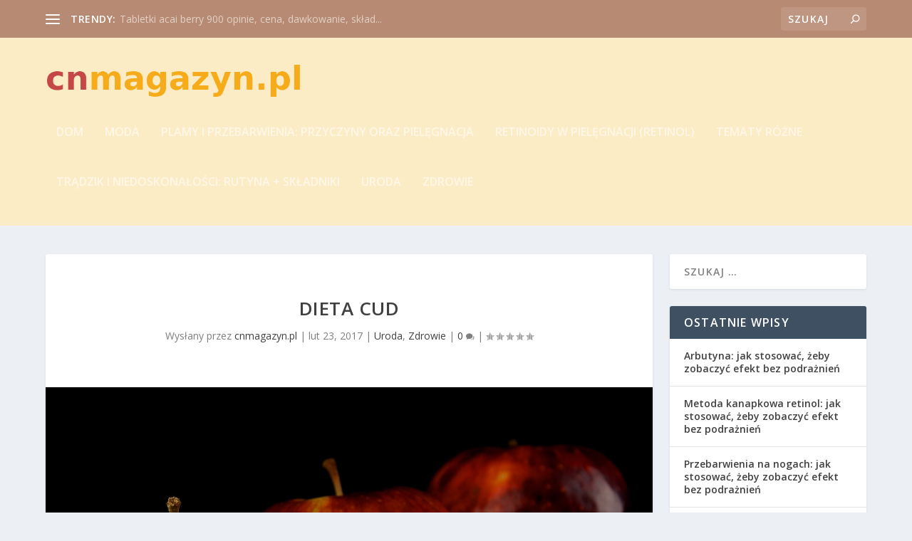

--- FILE ---
content_type: text/html; charset=UTF-8
request_url: https://www.cnmagazyn.pl/dieta-cud/
body_size: 25545
content:
<!DOCTYPE html>
<!--[if IE 6]>
<html id="ie6" lang="pl-PL">
<![endif]-->
<!--[if IE 7]>
<html id="ie7" lang="pl-PL">
<![endif]-->
<!--[if IE 8]>
<html id="ie8" lang="pl-PL">
<![endif]-->
<!--[if !(IE 6) | !(IE 7) | !(IE 8)  ]><!-->
<html lang="pl-PL">
<!--<![endif]-->
<head>
	<meta charset="UTF-8" />
			
	<meta http-equiv="X-UA-Compatible" content="IE=edge">
	<link rel="pingback" href="https://www.cnmagazyn.pl/xmlrpc.php" />

		<!--[if lt IE 9]>
	<script src="https://www.cnmagazyn.pl/wp-content/themes/Extra/scripts/ext/html5.js" type="text/javascript"></script>
	<![endif]-->

	<script type="text/javascript">
		document.documentElement.className = 'js';
	</script>

	<link rel="preconnect" href="https://fonts.gstatic.com" crossorigin /><meta name='robots' content='index, follow, max-image-preview:large, max-snippet:-1, max-video-preview:-1' />
<script type="text/javascript">
			let jqueryParams=[],jQuery=function(r){return jqueryParams=[...jqueryParams,r],jQuery},$=function(r){return jqueryParams=[...jqueryParams,r],$};window.jQuery=jQuery,window.$=jQuery;let customHeadScripts=!1;jQuery.fn=jQuery.prototype={},$.fn=jQuery.prototype={},jQuery.noConflict=function(r){if(window.jQuery)return jQuery=window.jQuery,$=window.jQuery,customHeadScripts=!0,jQuery.noConflict},jQuery.ready=function(r){jqueryParams=[...jqueryParams,r]},$.ready=function(r){jqueryParams=[...jqueryParams,r]},jQuery.load=function(r){jqueryParams=[...jqueryParams,r]},$.load=function(r){jqueryParams=[...jqueryParams,r]},jQuery.fn.ready=function(r){jqueryParams=[...jqueryParams,r]},$.fn.ready=function(r){jqueryParams=[...jqueryParams,r]};</script>
	<!-- This site is optimized with the Yoast SEO plugin v26.6 - https://yoast.com/wordpress/plugins/seo/ -->
	<title>Dieta cud - Gabinet kosmetyczny</title>
	<link rel="canonical" href="https://www.cnmagazyn.pl/dieta-cud/" />
	<meta property="og:locale" content="pl_PL" />
	<meta property="og:type" content="article" />
	<meta property="og:title" content="Dieta cud - Gabinet kosmetyczny" />
	<meta property="og:description" content="Dieta cud &#8211; prawda, że brzmi zachęcająco? Niestety cudów nie ma, musimy być tego świadomi. Żadna dieta nie przyniesie, jeśli nie będzie szła w parze z nasza konsekwencją, uporem i zdrowym rozsądkiem. Dieta, która będziemy stosowali bez głowy może nam przynieść więcej szkód niż pożytku. Dlatego wszystkie diety i plany odchudzające należy zawsze skonsultować z [&hellip;]" />
	<meta property="og:url" content="https://www.cnmagazyn.pl/dieta-cud/" />
	<meta property="og:site_name" content="Gabinet kosmetyczny" />
	<meta property="article:published_time" content="2017-02-23T14:57:15+00:00" />
	<meta property="article:modified_time" content="2018-02-23T14:58:20+00:00" />
	<meta property="og:image" content="https://www.cnmagazyn.pl/wp-content/uploads/2018/02/dieta_1519397855.jpg" />
	<meta property="og:image:width" content="1280" />
	<meta property="og:image:height" content="853" />
	<meta property="og:image:type" content="image/jpeg" />
	<meta name="author" content="cnmagazyn.pl" />
	<meta name="twitter:card" content="summary_large_image" />
	<script type="application/ld+json" class="yoast-schema-graph">{"@context":"https://schema.org","@graph":[{"@type":"WebPage","@id":"https://www.cnmagazyn.pl/dieta-cud/","url":"https://www.cnmagazyn.pl/dieta-cud/","name":"Dieta cud - Gabinet kosmetyczny","isPartOf":{"@id":"https://www.cnmagazyn.pl/#website"},"primaryImageOfPage":{"@id":"https://www.cnmagazyn.pl/dieta-cud/#primaryimage"},"image":{"@id":"https://www.cnmagazyn.pl/dieta-cud/#primaryimage"},"thumbnailUrl":"https://www.cnmagazyn.pl/wp-content/uploads/2018/02/dieta_1519397855.jpg","datePublished":"2017-02-23T14:57:15+00:00","dateModified":"2018-02-23T14:58:20+00:00","author":{"@id":"https://www.cnmagazyn.pl/#/schema/person/98e66b5ea0caafb66953790716c70679"},"breadcrumb":{"@id":"https://www.cnmagazyn.pl/dieta-cud/#breadcrumb"},"inLanguage":"pl-PL","potentialAction":[{"@type":"ReadAction","target":["https://www.cnmagazyn.pl/dieta-cud/"]}]},{"@type":"ImageObject","inLanguage":"pl-PL","@id":"https://www.cnmagazyn.pl/dieta-cud/#primaryimage","url":"https://www.cnmagazyn.pl/wp-content/uploads/2018/02/dieta_1519397855.jpg","contentUrl":"https://www.cnmagazyn.pl/wp-content/uploads/2018/02/dieta_1519397855.jpg","width":1280,"height":853,"caption":"kdzwonek / Pixabay"},{"@type":"BreadcrumbList","@id":"https://www.cnmagazyn.pl/dieta-cud/#breadcrumb","itemListElement":[{"@type":"ListItem","position":1,"name":"Strona główna","item":"https://www.cnmagazyn.pl/"},{"@type":"ListItem","position":2,"name":"Dieta cud"}]},{"@type":"WebSite","@id":"https://www.cnmagazyn.pl/#website","url":"https://www.cnmagazyn.pl/","name":"Gabinet kosmetyczny","description":"kosmetyczka Lublin","potentialAction":[{"@type":"SearchAction","target":{"@type":"EntryPoint","urlTemplate":"https://www.cnmagazyn.pl/?s={search_term_string}"},"query-input":{"@type":"PropertyValueSpecification","valueRequired":true,"valueName":"search_term_string"}}],"inLanguage":"pl-PL"},{"@type":"Person","@id":"https://www.cnmagazyn.pl/#/schema/person/98e66b5ea0caafb66953790716c70679","name":"cnmagazyn.pl","image":{"@type":"ImageObject","inLanguage":"pl-PL","@id":"https://www.cnmagazyn.pl/#/schema/person/image/","url":"https://secure.gravatar.com/avatar/bfd83fde509db3de9c690690b87690711d492ee9717552382212a506974c8308?s=96&d=mm&r=g","contentUrl":"https://secure.gravatar.com/avatar/bfd83fde509db3de9c690690b87690711d492ee9717552382212a506974c8308?s=96&d=mm&r=g","caption":"cnmagazyn.pl"},"url":"https://www.cnmagazyn.pl/author/cnmagazyn-pl/"}]}</script>
	<!-- / Yoast SEO plugin. -->


<link rel='dns-prefetch' href='//fonts.googleapis.com' />
<link rel="alternate" type="application/rss+xml" title="Gabinet kosmetyczny &raquo; Kanał z wpisami" href="https://www.cnmagazyn.pl/feed/" />
<link rel="alternate" type="application/rss+xml" title="Gabinet kosmetyczny &raquo; Kanał z komentarzami" href="https://www.cnmagazyn.pl/comments/feed/" />
<link rel="alternate" title="oEmbed (JSON)" type="application/json+oembed" href="https://www.cnmagazyn.pl/wp-json/oembed/1.0/embed?url=https%3A%2F%2Fwww.cnmagazyn.pl%2Fdieta-cud%2F" />
<link rel="alternate" title="oEmbed (XML)" type="text/xml+oembed" href="https://www.cnmagazyn.pl/wp-json/oembed/1.0/embed?url=https%3A%2F%2Fwww.cnmagazyn.pl%2Fdieta-cud%2F&#038;format=xml" />
<meta content="Extra Child Theme v.1.0.0" name="generator"/><style id='wp-img-auto-sizes-contain-inline-css' type='text/css'>
img:is([sizes=auto i],[sizes^="auto," i]){contain-intrinsic-size:3000px 1500px}
/*# sourceURL=wp-img-auto-sizes-contain-inline-css */
</style>
<style id='wp-block-library-inline-css' type='text/css'>
:root{--wp-block-synced-color:#7a00df;--wp-block-synced-color--rgb:122,0,223;--wp-bound-block-color:var(--wp-block-synced-color);--wp-editor-canvas-background:#ddd;--wp-admin-theme-color:#007cba;--wp-admin-theme-color--rgb:0,124,186;--wp-admin-theme-color-darker-10:#006ba1;--wp-admin-theme-color-darker-10--rgb:0,107,160.5;--wp-admin-theme-color-darker-20:#005a87;--wp-admin-theme-color-darker-20--rgb:0,90,135;--wp-admin-border-width-focus:2px}@media (min-resolution:192dpi){:root{--wp-admin-border-width-focus:1.5px}}.wp-element-button{cursor:pointer}:root .has-very-light-gray-background-color{background-color:#eee}:root .has-very-dark-gray-background-color{background-color:#313131}:root .has-very-light-gray-color{color:#eee}:root .has-very-dark-gray-color{color:#313131}:root .has-vivid-green-cyan-to-vivid-cyan-blue-gradient-background{background:linear-gradient(135deg,#00d084,#0693e3)}:root .has-purple-crush-gradient-background{background:linear-gradient(135deg,#34e2e4,#4721fb 50%,#ab1dfe)}:root .has-hazy-dawn-gradient-background{background:linear-gradient(135deg,#faaca8,#dad0ec)}:root .has-subdued-olive-gradient-background{background:linear-gradient(135deg,#fafae1,#67a671)}:root .has-atomic-cream-gradient-background{background:linear-gradient(135deg,#fdd79a,#004a59)}:root .has-nightshade-gradient-background{background:linear-gradient(135deg,#330968,#31cdcf)}:root .has-midnight-gradient-background{background:linear-gradient(135deg,#020381,#2874fc)}:root{--wp--preset--font-size--normal:16px;--wp--preset--font-size--huge:42px}.has-regular-font-size{font-size:1em}.has-larger-font-size{font-size:2.625em}.has-normal-font-size{font-size:var(--wp--preset--font-size--normal)}.has-huge-font-size{font-size:var(--wp--preset--font-size--huge)}.has-text-align-center{text-align:center}.has-text-align-left{text-align:left}.has-text-align-right{text-align:right}.has-fit-text{white-space:nowrap!important}#end-resizable-editor-section{display:none}.aligncenter{clear:both}.items-justified-left{justify-content:flex-start}.items-justified-center{justify-content:center}.items-justified-right{justify-content:flex-end}.items-justified-space-between{justify-content:space-between}.screen-reader-text{border:0;clip-path:inset(50%);height:1px;margin:-1px;overflow:hidden;padding:0;position:absolute;width:1px;word-wrap:normal!important}.screen-reader-text:focus{background-color:#ddd;clip-path:none;color:#444;display:block;font-size:1em;height:auto;left:5px;line-height:normal;padding:15px 23px 14px;text-decoration:none;top:5px;width:auto;z-index:100000}html :where(.has-border-color){border-style:solid}html :where([style*=border-top-color]){border-top-style:solid}html :where([style*=border-right-color]){border-right-style:solid}html :where([style*=border-bottom-color]){border-bottom-style:solid}html :where([style*=border-left-color]){border-left-style:solid}html :where([style*=border-width]){border-style:solid}html :where([style*=border-top-width]){border-top-style:solid}html :where([style*=border-right-width]){border-right-style:solid}html :where([style*=border-bottom-width]){border-bottom-style:solid}html :where([style*=border-left-width]){border-left-style:solid}html :where(img[class*=wp-image-]){height:auto;max-width:100%}:where(figure){margin:0 0 1em}html :where(.is-position-sticky){--wp-admin--admin-bar--position-offset:var(--wp-admin--admin-bar--height,0px)}@media screen and (max-width:600px){html :where(.is-position-sticky){--wp-admin--admin-bar--position-offset:0px}}

/*# sourceURL=wp-block-library-inline-css */
</style><style id='global-styles-inline-css' type='text/css'>
:root{--wp--preset--aspect-ratio--square: 1;--wp--preset--aspect-ratio--4-3: 4/3;--wp--preset--aspect-ratio--3-4: 3/4;--wp--preset--aspect-ratio--3-2: 3/2;--wp--preset--aspect-ratio--2-3: 2/3;--wp--preset--aspect-ratio--16-9: 16/9;--wp--preset--aspect-ratio--9-16: 9/16;--wp--preset--color--black: #000000;--wp--preset--color--cyan-bluish-gray: #abb8c3;--wp--preset--color--white: #ffffff;--wp--preset--color--pale-pink: #f78da7;--wp--preset--color--vivid-red: #cf2e2e;--wp--preset--color--luminous-vivid-orange: #ff6900;--wp--preset--color--luminous-vivid-amber: #fcb900;--wp--preset--color--light-green-cyan: #7bdcb5;--wp--preset--color--vivid-green-cyan: #00d084;--wp--preset--color--pale-cyan-blue: #8ed1fc;--wp--preset--color--vivid-cyan-blue: #0693e3;--wp--preset--color--vivid-purple: #9b51e0;--wp--preset--gradient--vivid-cyan-blue-to-vivid-purple: linear-gradient(135deg,rgb(6,147,227) 0%,rgb(155,81,224) 100%);--wp--preset--gradient--light-green-cyan-to-vivid-green-cyan: linear-gradient(135deg,rgb(122,220,180) 0%,rgb(0,208,130) 100%);--wp--preset--gradient--luminous-vivid-amber-to-luminous-vivid-orange: linear-gradient(135deg,rgb(252,185,0) 0%,rgb(255,105,0) 100%);--wp--preset--gradient--luminous-vivid-orange-to-vivid-red: linear-gradient(135deg,rgb(255,105,0) 0%,rgb(207,46,46) 100%);--wp--preset--gradient--very-light-gray-to-cyan-bluish-gray: linear-gradient(135deg,rgb(238,238,238) 0%,rgb(169,184,195) 100%);--wp--preset--gradient--cool-to-warm-spectrum: linear-gradient(135deg,rgb(74,234,220) 0%,rgb(151,120,209) 20%,rgb(207,42,186) 40%,rgb(238,44,130) 60%,rgb(251,105,98) 80%,rgb(254,248,76) 100%);--wp--preset--gradient--blush-light-purple: linear-gradient(135deg,rgb(255,206,236) 0%,rgb(152,150,240) 100%);--wp--preset--gradient--blush-bordeaux: linear-gradient(135deg,rgb(254,205,165) 0%,rgb(254,45,45) 50%,rgb(107,0,62) 100%);--wp--preset--gradient--luminous-dusk: linear-gradient(135deg,rgb(255,203,112) 0%,rgb(199,81,192) 50%,rgb(65,88,208) 100%);--wp--preset--gradient--pale-ocean: linear-gradient(135deg,rgb(255,245,203) 0%,rgb(182,227,212) 50%,rgb(51,167,181) 100%);--wp--preset--gradient--electric-grass: linear-gradient(135deg,rgb(202,248,128) 0%,rgb(113,206,126) 100%);--wp--preset--gradient--midnight: linear-gradient(135deg,rgb(2,3,129) 0%,rgb(40,116,252) 100%);--wp--preset--font-size--small: 13px;--wp--preset--font-size--medium: 20px;--wp--preset--font-size--large: 36px;--wp--preset--font-size--x-large: 42px;--wp--preset--spacing--20: 0.44rem;--wp--preset--spacing--30: 0.67rem;--wp--preset--spacing--40: 1rem;--wp--preset--spacing--50: 1.5rem;--wp--preset--spacing--60: 2.25rem;--wp--preset--spacing--70: 3.38rem;--wp--preset--spacing--80: 5.06rem;--wp--preset--shadow--natural: 6px 6px 9px rgba(0, 0, 0, 0.2);--wp--preset--shadow--deep: 12px 12px 50px rgba(0, 0, 0, 0.4);--wp--preset--shadow--sharp: 6px 6px 0px rgba(0, 0, 0, 0.2);--wp--preset--shadow--outlined: 6px 6px 0px -3px rgb(255, 255, 255), 6px 6px rgb(0, 0, 0);--wp--preset--shadow--crisp: 6px 6px 0px rgb(0, 0, 0);}:root { --wp--style--global--content-size: 856px;--wp--style--global--wide-size: 1280px; }:where(body) { margin: 0; }.wp-site-blocks > .alignleft { float: left; margin-right: 2em; }.wp-site-blocks > .alignright { float: right; margin-left: 2em; }.wp-site-blocks > .aligncenter { justify-content: center; margin-left: auto; margin-right: auto; }:where(.is-layout-flex){gap: 0.5em;}:where(.is-layout-grid){gap: 0.5em;}.is-layout-flow > .alignleft{float: left;margin-inline-start: 0;margin-inline-end: 2em;}.is-layout-flow > .alignright{float: right;margin-inline-start: 2em;margin-inline-end: 0;}.is-layout-flow > .aligncenter{margin-left: auto !important;margin-right: auto !important;}.is-layout-constrained > .alignleft{float: left;margin-inline-start: 0;margin-inline-end: 2em;}.is-layout-constrained > .alignright{float: right;margin-inline-start: 2em;margin-inline-end: 0;}.is-layout-constrained > .aligncenter{margin-left: auto !important;margin-right: auto !important;}.is-layout-constrained > :where(:not(.alignleft):not(.alignright):not(.alignfull)){max-width: var(--wp--style--global--content-size);margin-left: auto !important;margin-right: auto !important;}.is-layout-constrained > .alignwide{max-width: var(--wp--style--global--wide-size);}body .is-layout-flex{display: flex;}.is-layout-flex{flex-wrap: wrap;align-items: center;}.is-layout-flex > :is(*, div){margin: 0;}body .is-layout-grid{display: grid;}.is-layout-grid > :is(*, div){margin: 0;}body{padding-top: 0px;padding-right: 0px;padding-bottom: 0px;padding-left: 0px;}a:where(:not(.wp-element-button)){text-decoration: underline;}:root :where(.wp-element-button, .wp-block-button__link){background-color: #32373c;border-width: 0;color: #fff;font-family: inherit;font-size: inherit;font-style: inherit;font-weight: inherit;letter-spacing: inherit;line-height: inherit;padding-top: calc(0.667em + 2px);padding-right: calc(1.333em + 2px);padding-bottom: calc(0.667em + 2px);padding-left: calc(1.333em + 2px);text-decoration: none;text-transform: inherit;}.has-black-color{color: var(--wp--preset--color--black) !important;}.has-cyan-bluish-gray-color{color: var(--wp--preset--color--cyan-bluish-gray) !important;}.has-white-color{color: var(--wp--preset--color--white) !important;}.has-pale-pink-color{color: var(--wp--preset--color--pale-pink) !important;}.has-vivid-red-color{color: var(--wp--preset--color--vivid-red) !important;}.has-luminous-vivid-orange-color{color: var(--wp--preset--color--luminous-vivid-orange) !important;}.has-luminous-vivid-amber-color{color: var(--wp--preset--color--luminous-vivid-amber) !important;}.has-light-green-cyan-color{color: var(--wp--preset--color--light-green-cyan) !important;}.has-vivid-green-cyan-color{color: var(--wp--preset--color--vivid-green-cyan) !important;}.has-pale-cyan-blue-color{color: var(--wp--preset--color--pale-cyan-blue) !important;}.has-vivid-cyan-blue-color{color: var(--wp--preset--color--vivid-cyan-blue) !important;}.has-vivid-purple-color{color: var(--wp--preset--color--vivid-purple) !important;}.has-black-background-color{background-color: var(--wp--preset--color--black) !important;}.has-cyan-bluish-gray-background-color{background-color: var(--wp--preset--color--cyan-bluish-gray) !important;}.has-white-background-color{background-color: var(--wp--preset--color--white) !important;}.has-pale-pink-background-color{background-color: var(--wp--preset--color--pale-pink) !important;}.has-vivid-red-background-color{background-color: var(--wp--preset--color--vivid-red) !important;}.has-luminous-vivid-orange-background-color{background-color: var(--wp--preset--color--luminous-vivid-orange) !important;}.has-luminous-vivid-amber-background-color{background-color: var(--wp--preset--color--luminous-vivid-amber) !important;}.has-light-green-cyan-background-color{background-color: var(--wp--preset--color--light-green-cyan) !important;}.has-vivid-green-cyan-background-color{background-color: var(--wp--preset--color--vivid-green-cyan) !important;}.has-pale-cyan-blue-background-color{background-color: var(--wp--preset--color--pale-cyan-blue) !important;}.has-vivid-cyan-blue-background-color{background-color: var(--wp--preset--color--vivid-cyan-blue) !important;}.has-vivid-purple-background-color{background-color: var(--wp--preset--color--vivid-purple) !important;}.has-black-border-color{border-color: var(--wp--preset--color--black) !important;}.has-cyan-bluish-gray-border-color{border-color: var(--wp--preset--color--cyan-bluish-gray) !important;}.has-white-border-color{border-color: var(--wp--preset--color--white) !important;}.has-pale-pink-border-color{border-color: var(--wp--preset--color--pale-pink) !important;}.has-vivid-red-border-color{border-color: var(--wp--preset--color--vivid-red) !important;}.has-luminous-vivid-orange-border-color{border-color: var(--wp--preset--color--luminous-vivid-orange) !important;}.has-luminous-vivid-amber-border-color{border-color: var(--wp--preset--color--luminous-vivid-amber) !important;}.has-light-green-cyan-border-color{border-color: var(--wp--preset--color--light-green-cyan) !important;}.has-vivid-green-cyan-border-color{border-color: var(--wp--preset--color--vivid-green-cyan) !important;}.has-pale-cyan-blue-border-color{border-color: var(--wp--preset--color--pale-cyan-blue) !important;}.has-vivid-cyan-blue-border-color{border-color: var(--wp--preset--color--vivid-cyan-blue) !important;}.has-vivid-purple-border-color{border-color: var(--wp--preset--color--vivid-purple) !important;}.has-vivid-cyan-blue-to-vivid-purple-gradient-background{background: var(--wp--preset--gradient--vivid-cyan-blue-to-vivid-purple) !important;}.has-light-green-cyan-to-vivid-green-cyan-gradient-background{background: var(--wp--preset--gradient--light-green-cyan-to-vivid-green-cyan) !important;}.has-luminous-vivid-amber-to-luminous-vivid-orange-gradient-background{background: var(--wp--preset--gradient--luminous-vivid-amber-to-luminous-vivid-orange) !important;}.has-luminous-vivid-orange-to-vivid-red-gradient-background{background: var(--wp--preset--gradient--luminous-vivid-orange-to-vivid-red) !important;}.has-very-light-gray-to-cyan-bluish-gray-gradient-background{background: var(--wp--preset--gradient--very-light-gray-to-cyan-bluish-gray) !important;}.has-cool-to-warm-spectrum-gradient-background{background: var(--wp--preset--gradient--cool-to-warm-spectrum) !important;}.has-blush-light-purple-gradient-background{background: var(--wp--preset--gradient--blush-light-purple) !important;}.has-blush-bordeaux-gradient-background{background: var(--wp--preset--gradient--blush-bordeaux) !important;}.has-luminous-dusk-gradient-background{background: var(--wp--preset--gradient--luminous-dusk) !important;}.has-pale-ocean-gradient-background{background: var(--wp--preset--gradient--pale-ocean) !important;}.has-electric-grass-gradient-background{background: var(--wp--preset--gradient--electric-grass) !important;}.has-midnight-gradient-background{background: var(--wp--preset--gradient--midnight) !important;}.has-small-font-size{font-size: var(--wp--preset--font-size--small) !important;}.has-medium-font-size{font-size: var(--wp--preset--font-size--medium) !important;}.has-large-font-size{font-size: var(--wp--preset--font-size--large) !important;}.has-x-large-font-size{font-size: var(--wp--preset--font-size--x-large) !important;}
/*# sourceURL=global-styles-inline-css */
</style>

<link rel='stylesheet' id='extra-fonts-css' href='https://fonts.googleapis.com/css?family=Open+Sans:300italic,400italic,600italic,700italic,800italic,400,300,600,700,800&#038;subset=latin,latin-ext' type='text/css' media='all' />
<link rel='stylesheet' id='extra-style-parent-css' href='https://www.cnmagazyn.pl/wp-content/themes/Extra/style.min.css?ver=4.20.0' type='text/css' media='all' />
<style id='extra-dynamic-critical-inline-css' type='text/css'>
@font-face{font-family:ETmodules;font-display:block;src:url(//www.cnmagazyn.pl/wp-content/themes/Extra/core/admin/fonts/modules/all/modules.eot);src:url(//www.cnmagazyn.pl/wp-content/themes/Extra/core/admin/fonts/modules/all/modules.eot?#iefix) format("embedded-opentype"),url(//www.cnmagazyn.pl/wp-content/themes/Extra/core/admin/fonts/modules/all/modules.woff) format("woff"),url(//www.cnmagazyn.pl/wp-content/themes/Extra/core/admin/fonts/modules/all/modules.ttf) format("truetype"),url(//www.cnmagazyn.pl/wp-content/themes/Extra/core/admin/fonts/modules/all/modules.svg#ETmodules) format("svg");font-weight:400;font-style:normal}
.et_audio_content,.et_link_content,.et_quote_content{background-color:#2ea3f2}.et_pb_post .et-pb-controllers a{margin-bottom:10px}.format-gallery .et-pb-controllers{bottom:0}.et_pb_blog_grid .et_audio_content{margin-bottom:19px}.et_pb_row .et_pb_blog_grid .et_pb_post .et_pb_slide{min-height:180px}.et_audio_content .wp-block-audio{margin:0;padding:0}.et_audio_content h2{line-height:44px}.et_pb_column_1_2 .et_audio_content h2,.et_pb_column_1_3 .et_audio_content h2,.et_pb_column_1_4 .et_audio_content h2,.et_pb_column_1_5 .et_audio_content h2,.et_pb_column_1_6 .et_audio_content h2,.et_pb_column_2_5 .et_audio_content h2,.et_pb_column_3_5 .et_audio_content h2,.et_pb_column_3_8 .et_audio_content h2{margin-bottom:9px;margin-top:0}.et_pb_column_1_2 .et_audio_content,.et_pb_column_3_5 .et_audio_content{padding:35px 40px}.et_pb_column_1_2 .et_audio_content h2,.et_pb_column_3_5 .et_audio_content h2{line-height:32px}.et_pb_column_1_3 .et_audio_content,.et_pb_column_1_4 .et_audio_content,.et_pb_column_1_5 .et_audio_content,.et_pb_column_1_6 .et_audio_content,.et_pb_column_2_5 .et_audio_content,.et_pb_column_3_8 .et_audio_content{padding:35px 20px}.et_pb_column_1_3 .et_audio_content h2,.et_pb_column_1_4 .et_audio_content h2,.et_pb_column_1_5 .et_audio_content h2,.et_pb_column_1_6 .et_audio_content h2,.et_pb_column_2_5 .et_audio_content h2,.et_pb_column_3_8 .et_audio_content h2{font-size:18px;line-height:26px}article.et_pb_has_overlay .et_pb_blog_image_container{position:relative}.et_pb_post>.et_main_video_container{position:relative;margin-bottom:30px}.et_pb_post .et_pb_video_overlay .et_pb_video_play{color:#fff}.et_pb_post .et_pb_video_overlay_hover:hover{background:rgba(0,0,0,.6)}.et_audio_content,.et_link_content,.et_quote_content{text-align:center;word-wrap:break-word;position:relative;padding:50px 60px}.et_audio_content h2,.et_link_content a.et_link_main_url,.et_link_content h2,.et_quote_content blockquote cite,.et_quote_content blockquote p{color:#fff!important}.et_quote_main_link{position:absolute;text-indent:-9999px;width:100%;height:100%;display:block;top:0;left:0}.et_quote_content blockquote{padding:0;margin:0;border:none}.et_audio_content h2,.et_link_content h2,.et_quote_content blockquote p{margin-top:0}.et_audio_content h2{margin-bottom:20px}.et_audio_content h2,.et_link_content h2,.et_quote_content blockquote p{line-height:44px}.et_link_content a.et_link_main_url,.et_quote_content blockquote cite{font-size:18px;font-weight:200}.et_quote_content blockquote cite{font-style:normal}.et_pb_column_2_3 .et_quote_content{padding:50px 42px 45px}.et_pb_column_2_3 .et_audio_content,.et_pb_column_2_3 .et_link_content{padding:40px 40px 45px}.et_pb_column_1_2 .et_audio_content,.et_pb_column_1_2 .et_link_content,.et_pb_column_1_2 .et_quote_content,.et_pb_column_3_5 .et_audio_content,.et_pb_column_3_5 .et_link_content,.et_pb_column_3_5 .et_quote_content{padding:35px 40px}.et_pb_column_1_2 .et_quote_content blockquote p,.et_pb_column_3_5 .et_quote_content blockquote p{font-size:26px;line-height:32px}.et_pb_column_1_2 .et_audio_content h2,.et_pb_column_1_2 .et_link_content h2,.et_pb_column_3_5 .et_audio_content h2,.et_pb_column_3_5 .et_link_content h2{line-height:32px}.et_pb_column_1_2 .et_link_content a.et_link_main_url,.et_pb_column_1_2 .et_quote_content blockquote cite,.et_pb_column_3_5 .et_link_content a.et_link_main_url,.et_pb_column_3_5 .et_quote_content blockquote cite{font-size:14px}.et_pb_column_1_3 .et_quote_content,.et_pb_column_1_4 .et_quote_content,.et_pb_column_1_5 .et_quote_content,.et_pb_column_1_6 .et_quote_content,.et_pb_column_2_5 .et_quote_content,.et_pb_column_3_8 .et_quote_content{padding:35px 30px 32px}.et_pb_column_1_3 .et_audio_content,.et_pb_column_1_3 .et_link_content,.et_pb_column_1_4 .et_audio_content,.et_pb_column_1_4 .et_link_content,.et_pb_column_1_5 .et_audio_content,.et_pb_column_1_5 .et_link_content,.et_pb_column_1_6 .et_audio_content,.et_pb_column_1_6 .et_link_content,.et_pb_column_2_5 .et_audio_content,.et_pb_column_2_5 .et_link_content,.et_pb_column_3_8 .et_audio_content,.et_pb_column_3_8 .et_link_content{padding:35px 20px}.et_pb_column_1_3 .et_audio_content h2,.et_pb_column_1_3 .et_link_content h2,.et_pb_column_1_3 .et_quote_content blockquote p,.et_pb_column_1_4 .et_audio_content h2,.et_pb_column_1_4 .et_link_content h2,.et_pb_column_1_4 .et_quote_content blockquote p,.et_pb_column_1_5 .et_audio_content h2,.et_pb_column_1_5 .et_link_content h2,.et_pb_column_1_5 .et_quote_content blockquote p,.et_pb_column_1_6 .et_audio_content h2,.et_pb_column_1_6 .et_link_content h2,.et_pb_column_1_6 .et_quote_content blockquote p,.et_pb_column_2_5 .et_audio_content h2,.et_pb_column_2_5 .et_link_content h2,.et_pb_column_2_5 .et_quote_content blockquote p,.et_pb_column_3_8 .et_audio_content h2,.et_pb_column_3_8 .et_link_content h2,.et_pb_column_3_8 .et_quote_content blockquote p{font-size:18px;line-height:26px}.et_pb_column_1_3 .et_link_content a.et_link_main_url,.et_pb_column_1_3 .et_quote_content blockquote cite,.et_pb_column_1_4 .et_link_content a.et_link_main_url,.et_pb_column_1_4 .et_quote_content blockquote cite,.et_pb_column_1_5 .et_link_content a.et_link_main_url,.et_pb_column_1_5 .et_quote_content blockquote cite,.et_pb_column_1_6 .et_link_content a.et_link_main_url,.et_pb_column_1_6 .et_quote_content blockquote cite,.et_pb_column_2_5 .et_link_content a.et_link_main_url,.et_pb_column_2_5 .et_quote_content blockquote cite,.et_pb_column_3_8 .et_link_content a.et_link_main_url,.et_pb_column_3_8 .et_quote_content blockquote cite{font-size:14px}.et_pb_post .et_pb_gallery_post_type .et_pb_slide{min-height:500px;background-size:cover!important;background-position:top}.format-gallery .et_pb_slider.gallery-not-found .et_pb_slide{box-shadow:inset 0 0 10px rgba(0,0,0,.1)}.format-gallery .et_pb_slider:hover .et-pb-arrow-prev{left:0}.format-gallery .et_pb_slider:hover .et-pb-arrow-next{right:0}.et_pb_post>.et_pb_slider{margin-bottom:30px}.et_pb_column_3_4 .et_pb_post .et_pb_slide{min-height:442px}.et_pb_column_2_3 .et_pb_post .et_pb_slide{min-height:390px}.et_pb_column_1_2 .et_pb_post .et_pb_slide,.et_pb_column_3_5 .et_pb_post .et_pb_slide{min-height:284px}.et_pb_column_1_3 .et_pb_post .et_pb_slide,.et_pb_column_2_5 .et_pb_post .et_pb_slide,.et_pb_column_3_8 .et_pb_post .et_pb_slide{min-height:180px}.et_pb_column_1_4 .et_pb_post .et_pb_slide,.et_pb_column_1_5 .et_pb_post .et_pb_slide,.et_pb_column_1_6 .et_pb_post .et_pb_slide{min-height:125px}.et_pb_portfolio.et_pb_section_parallax .pagination,.et_pb_portfolio.et_pb_section_video .pagination,.et_pb_portfolio_grid.et_pb_section_parallax .pagination,.et_pb_portfolio_grid.et_pb_section_video .pagination{position:relative}.et_pb_bg_layout_light .et_pb_post .post-meta,.et_pb_bg_layout_light .et_pb_post .post-meta a,.et_pb_bg_layout_light .et_pb_post p{color:#666}.et_pb_bg_layout_dark .et_pb_post .post-meta,.et_pb_bg_layout_dark .et_pb_post .post-meta a,.et_pb_bg_layout_dark .et_pb_post p{color:inherit}.et_pb_text_color_dark .et_audio_content h2,.et_pb_text_color_dark .et_link_content a.et_link_main_url,.et_pb_text_color_dark .et_link_content h2,.et_pb_text_color_dark .et_quote_content blockquote cite,.et_pb_text_color_dark .et_quote_content blockquote p{color:#666!important}.et_pb_text_color_dark.et_audio_content h2,.et_pb_text_color_dark.et_link_content a.et_link_main_url,.et_pb_text_color_dark.et_link_content h2,.et_pb_text_color_dark.et_quote_content blockquote cite,.et_pb_text_color_dark.et_quote_content blockquote p{color:#bbb!important}.et_pb_text_color_dark.et_audio_content,.et_pb_text_color_dark.et_link_content,.et_pb_text_color_dark.et_quote_content{background-color:#e8e8e8}@media (min-width:981px) and (max-width:1100px){.et_quote_content{padding:50px 70px 45px}.et_pb_column_2_3 .et_quote_content{padding:50px 50px 45px}.et_pb_column_1_2 .et_quote_content,.et_pb_column_3_5 .et_quote_content{padding:35px 47px 30px}.et_pb_column_1_3 .et_quote_content,.et_pb_column_1_4 .et_quote_content,.et_pb_column_1_5 .et_quote_content,.et_pb_column_1_6 .et_quote_content,.et_pb_column_2_5 .et_quote_content,.et_pb_column_3_8 .et_quote_content{padding:35px 25px 32px}.et_pb_column_4_4 .et_pb_post .et_pb_slide{min-height:534px}.et_pb_column_3_4 .et_pb_post .et_pb_slide{min-height:392px}.et_pb_column_2_3 .et_pb_post .et_pb_slide{min-height:345px}.et_pb_column_1_2 .et_pb_post .et_pb_slide,.et_pb_column_3_5 .et_pb_post .et_pb_slide{min-height:250px}.et_pb_column_1_3 .et_pb_post .et_pb_slide,.et_pb_column_2_5 .et_pb_post .et_pb_slide,.et_pb_column_3_8 .et_pb_post .et_pb_slide{min-height:155px}.et_pb_column_1_4 .et_pb_post .et_pb_slide,.et_pb_column_1_5 .et_pb_post .et_pb_slide,.et_pb_column_1_6 .et_pb_post .et_pb_slide{min-height:108px}}@media (max-width:980px){.et_pb_bg_layout_dark_tablet .et_audio_content h2{color:#fff!important}.et_pb_text_color_dark_tablet.et_audio_content h2{color:#bbb!important}.et_pb_text_color_dark_tablet.et_audio_content{background-color:#e8e8e8}.et_pb_bg_layout_dark_tablet .et_audio_content h2,.et_pb_bg_layout_dark_tablet .et_link_content a.et_link_main_url,.et_pb_bg_layout_dark_tablet .et_link_content h2,.et_pb_bg_layout_dark_tablet .et_quote_content blockquote cite,.et_pb_bg_layout_dark_tablet .et_quote_content blockquote p{color:#fff!important}.et_pb_text_color_dark_tablet .et_audio_content h2,.et_pb_text_color_dark_tablet .et_link_content a.et_link_main_url,.et_pb_text_color_dark_tablet .et_link_content h2,.et_pb_text_color_dark_tablet .et_quote_content blockquote cite,.et_pb_text_color_dark_tablet .et_quote_content blockquote p{color:#666!important}.et_pb_text_color_dark_tablet.et_audio_content h2,.et_pb_text_color_dark_tablet.et_link_content a.et_link_main_url,.et_pb_text_color_dark_tablet.et_link_content h2,.et_pb_text_color_dark_tablet.et_quote_content blockquote cite,.et_pb_text_color_dark_tablet.et_quote_content blockquote p{color:#bbb!important}.et_pb_text_color_dark_tablet.et_audio_content,.et_pb_text_color_dark_tablet.et_link_content,.et_pb_text_color_dark_tablet.et_quote_content{background-color:#e8e8e8}}@media (min-width:768px) and (max-width:980px){.et_audio_content h2{font-size:26px!important;line-height:44px!important;margin-bottom:24px!important}.et_pb_post>.et_pb_gallery_post_type>.et_pb_slides>.et_pb_slide{min-height:384px!important}.et_quote_content{padding:50px 43px 45px!important}.et_quote_content blockquote p{font-size:26px!important;line-height:44px!important}.et_quote_content blockquote cite{font-size:18px!important}.et_link_content{padding:40px 40px 45px}.et_link_content h2{font-size:26px!important;line-height:44px!important}.et_link_content a.et_link_main_url{font-size:18px!important}}@media (max-width:767px){.et_audio_content h2,.et_link_content h2,.et_quote_content,.et_quote_content blockquote p{font-size:20px!important;line-height:26px!important}.et_audio_content,.et_link_content{padding:35px 20px!important}.et_audio_content h2{margin-bottom:9px!important}.et_pb_bg_layout_dark_phone .et_audio_content h2{color:#fff!important}.et_pb_text_color_dark_phone.et_audio_content{background-color:#e8e8e8}.et_link_content a.et_link_main_url,.et_quote_content blockquote cite{font-size:14px!important}.format-gallery .et-pb-controllers{height:auto}.et_pb_post>.et_pb_gallery_post_type>.et_pb_slides>.et_pb_slide{min-height:222px!important}.et_pb_bg_layout_dark_phone .et_audio_content h2,.et_pb_bg_layout_dark_phone .et_link_content a.et_link_main_url,.et_pb_bg_layout_dark_phone .et_link_content h2,.et_pb_bg_layout_dark_phone .et_quote_content blockquote cite,.et_pb_bg_layout_dark_phone .et_quote_content blockquote p{color:#fff!important}.et_pb_text_color_dark_phone .et_audio_content h2,.et_pb_text_color_dark_phone .et_link_content a.et_link_main_url,.et_pb_text_color_dark_phone .et_link_content h2,.et_pb_text_color_dark_phone .et_quote_content blockquote cite,.et_pb_text_color_dark_phone .et_quote_content blockquote p{color:#666!important}.et_pb_text_color_dark_phone.et_audio_content h2,.et_pb_text_color_dark_phone.et_link_content a.et_link_main_url,.et_pb_text_color_dark_phone.et_link_content h2,.et_pb_text_color_dark_phone.et_quote_content blockquote cite,.et_pb_text_color_dark_phone.et_quote_content blockquote p{color:#bbb!important}.et_pb_text_color_dark_phone.et_audio_content,.et_pb_text_color_dark_phone.et_link_content,.et_pb_text_color_dark_phone.et_quote_content{background-color:#e8e8e8}}@media (max-width:479px){.et_pb_column_1_2 .et_pb_carousel_item .et_pb_video_play,.et_pb_column_1_3 .et_pb_carousel_item .et_pb_video_play,.et_pb_column_2_3 .et_pb_carousel_item .et_pb_video_play,.et_pb_column_2_5 .et_pb_carousel_item .et_pb_video_play,.et_pb_column_3_5 .et_pb_carousel_item .et_pb_video_play,.et_pb_column_3_8 .et_pb_carousel_item .et_pb_video_play{font-size:1.5rem;line-height:1.5rem;margin-left:-.75rem;margin-top:-.75rem}.et_audio_content,.et_quote_content{padding:35px 20px!important}.et_pb_post>.et_pb_gallery_post_type>.et_pb_slides>.et_pb_slide{min-height:156px!important}}.et_full_width_page .et_gallery_item{float:left;width:20.875%;margin:0 5.5% 5.5% 0}.et_full_width_page .et_gallery_item:nth-child(3n){margin-right:5.5%}.et_full_width_page .et_gallery_item:nth-child(3n+1){clear:none}.et_full_width_page .et_gallery_item:nth-child(4n){margin-right:0}.et_full_width_page .et_gallery_item:nth-child(4n+1){clear:both}
.et_pb_slider{position:relative;overflow:hidden}.et_pb_slide{padding:0 6%;background-size:cover;background-position:50%;background-repeat:no-repeat}.et_pb_slider .et_pb_slide{display:none;float:left;margin-right:-100%;position:relative;width:100%;text-align:center;list-style:none!important;background-position:50%;background-size:100%;background-size:cover}.et_pb_slider .et_pb_slide:first-child{display:list-item}.et-pb-controllers{position:absolute;bottom:20px;left:0;width:100%;text-align:center;z-index:10}.et-pb-controllers a{display:inline-block;background-color:hsla(0,0%,100%,.5);text-indent:-9999px;border-radius:7px;width:7px;height:7px;margin-right:10px;padding:0;opacity:.5}.et-pb-controllers .et-pb-active-control{opacity:1}.et-pb-controllers a:last-child{margin-right:0}.et-pb-controllers .et-pb-active-control{background-color:#fff}.et_pb_slides .et_pb_temp_slide{display:block}.et_pb_slides:after{content:"";display:block;clear:both;visibility:hidden;line-height:0;height:0;width:0}@media (max-width:980px){.et_pb_bg_layout_light_tablet .et-pb-controllers .et-pb-active-control{background-color:#333}.et_pb_bg_layout_light_tablet .et-pb-controllers a{background-color:rgba(0,0,0,.3)}.et_pb_bg_layout_light_tablet .et_pb_slide_content{color:#333}.et_pb_bg_layout_dark_tablet .et_pb_slide_description{text-shadow:0 1px 3px rgba(0,0,0,.3)}.et_pb_bg_layout_dark_tablet .et_pb_slide_content{color:#fff}.et_pb_bg_layout_dark_tablet .et-pb-controllers .et-pb-active-control{background-color:#fff}.et_pb_bg_layout_dark_tablet .et-pb-controllers a{background-color:hsla(0,0%,100%,.5)}}@media (max-width:767px){.et-pb-controllers{position:absolute;bottom:5%;left:0;width:100%;text-align:center;z-index:10;height:14px}.et_transparent_nav .et_pb_section:first-child .et-pb-controllers{bottom:18px}.et_pb_bg_layout_light_phone.et_pb_slider_with_overlay .et_pb_slide_overlay_container,.et_pb_bg_layout_light_phone.et_pb_slider_with_text_overlay .et_pb_text_overlay_wrapper{background-color:hsla(0,0%,100%,.9)}.et_pb_bg_layout_light_phone .et-pb-controllers .et-pb-active-control{background-color:#333}.et_pb_bg_layout_dark_phone.et_pb_slider_with_overlay .et_pb_slide_overlay_container,.et_pb_bg_layout_dark_phone.et_pb_slider_with_text_overlay .et_pb_text_overlay_wrapper,.et_pb_bg_layout_light_phone .et-pb-controllers a{background-color:rgba(0,0,0,.3)}.et_pb_bg_layout_dark_phone .et-pb-controllers .et-pb-active-control{background-color:#fff}.et_pb_bg_layout_dark_phone .et-pb-controllers a{background-color:hsla(0,0%,100%,.5)}}.et_mobile_device .et_pb_slider_parallax .et_pb_slide,.et_mobile_device .et_pb_slides .et_parallax_bg.et_pb_parallax_css{background-attachment:scroll}
.et-pb-arrow-next,.et-pb-arrow-prev{position:absolute;top:50%;z-index:100;font-size:48px;color:#fff;margin-top:-24px;transition:all .2s ease-in-out;opacity:0}.et_pb_bg_layout_light .et-pb-arrow-next,.et_pb_bg_layout_light .et-pb-arrow-prev{color:#333}.et_pb_slider:hover .et-pb-arrow-prev{left:22px;opacity:1}.et_pb_slider:hover .et-pb-arrow-next{right:22px;opacity:1}.et_pb_bg_layout_light .et-pb-controllers .et-pb-active-control{background-color:#333}.et_pb_bg_layout_light .et-pb-controllers a{background-color:rgba(0,0,0,.3)}.et-pb-arrow-next:hover,.et-pb-arrow-prev:hover{text-decoration:none}.et-pb-arrow-next span,.et-pb-arrow-prev span{display:none}.et-pb-arrow-prev{left:-22px}.et-pb-arrow-next{right:-22px}.et-pb-arrow-prev:before{content:"4"}.et-pb-arrow-next:before{content:"5"}.format-gallery .et-pb-arrow-next,.format-gallery .et-pb-arrow-prev{color:#fff}.et_pb_column_1_3 .et_pb_slider:hover .et-pb-arrow-prev,.et_pb_column_1_4 .et_pb_slider:hover .et-pb-arrow-prev,.et_pb_column_1_5 .et_pb_slider:hover .et-pb-arrow-prev,.et_pb_column_1_6 .et_pb_slider:hover .et-pb-arrow-prev,.et_pb_column_2_5 .et_pb_slider:hover .et-pb-arrow-prev{left:0}.et_pb_column_1_3 .et_pb_slider:hover .et-pb-arrow-next,.et_pb_column_1_4 .et_pb_slider:hover .et-pb-arrow-prev,.et_pb_column_1_5 .et_pb_slider:hover .et-pb-arrow-prev,.et_pb_column_1_6 .et_pb_slider:hover .et-pb-arrow-prev,.et_pb_column_2_5 .et_pb_slider:hover .et-pb-arrow-next{right:0}.et_pb_column_1_4 .et_pb_slider .et_pb_slide,.et_pb_column_1_5 .et_pb_slider .et_pb_slide,.et_pb_column_1_6 .et_pb_slider .et_pb_slide{min-height:170px}.et_pb_column_1_4 .et_pb_slider:hover .et-pb-arrow-next,.et_pb_column_1_5 .et_pb_slider:hover .et-pb-arrow-next,.et_pb_column_1_6 .et_pb_slider:hover .et-pb-arrow-next{right:0}@media (max-width:980px){.et_pb_bg_layout_light_tablet .et-pb-arrow-next,.et_pb_bg_layout_light_tablet .et-pb-arrow-prev{color:#333}.et_pb_bg_layout_dark_tablet .et-pb-arrow-next,.et_pb_bg_layout_dark_tablet .et-pb-arrow-prev{color:#fff}}@media (max-width:767px){.et_pb_slider:hover .et-pb-arrow-prev{left:0;opacity:1}.et_pb_slider:hover .et-pb-arrow-next{right:0;opacity:1}.et_pb_bg_layout_light_phone .et-pb-arrow-next,.et_pb_bg_layout_light_phone .et-pb-arrow-prev{color:#333}.et_pb_bg_layout_dark_phone .et-pb-arrow-next,.et_pb_bg_layout_dark_phone .et-pb-arrow-prev{color:#fff}}.et_mobile_device .et-pb-arrow-prev{left:22px;opacity:1}.et_mobile_device .et-pb-arrow-next{right:22px;opacity:1}@media (max-width:767px){.et_mobile_device .et-pb-arrow-prev{left:0;opacity:1}.et_mobile_device .et-pb-arrow-next{right:0;opacity:1}}
.et_overlay{z-index:-1;position:absolute;top:0;left:0;display:block;width:100%;height:100%;background:hsla(0,0%,100%,.9);opacity:0;pointer-events:none;transition:all .3s;border:1px solid #e5e5e5;box-sizing:border-box;-webkit-backface-visibility:hidden;backface-visibility:hidden;-webkit-font-smoothing:antialiased}.et_overlay:before{color:#2ea3f2;content:"\E050";position:absolute;top:50%;left:50%;transform:translate(-50%,-50%);font-size:32px;transition:all .4s}.et_portfolio_image,.et_shop_image{position:relative;display:block}.et_pb_has_overlay:not(.et_pb_image):hover .et_overlay,.et_portfolio_image:hover .et_overlay,.et_shop_image:hover .et_overlay{z-index:3;opacity:1}#ie7 .et_overlay,#ie8 .et_overlay{display:none}.et_pb_module.et_pb_has_overlay{position:relative}.et_pb_module.et_pb_has_overlay .et_overlay,article.et_pb_has_overlay{border:none}
.et_pb_blog_grid .et_audio_container .mejs-container .mejs-controls .mejs-time span{font-size:14px}.et_audio_container .mejs-container{width:auto!important;min-width:unset!important;height:auto!important}.et_audio_container .mejs-container,.et_audio_container .mejs-container .mejs-controls,.et_audio_container .mejs-embed,.et_audio_container .mejs-embed body{background:none;height:auto}.et_audio_container .mejs-controls .mejs-time-rail .mejs-time-loaded,.et_audio_container .mejs-time.mejs-currenttime-container{display:none!important}.et_audio_container .mejs-time{display:block!important;padding:0;margin-left:10px;margin-right:90px;line-height:inherit}.et_audio_container .mejs-android .mejs-time,.et_audio_container .mejs-ios .mejs-time,.et_audio_container .mejs-ipad .mejs-time,.et_audio_container .mejs-iphone .mejs-time{margin-right:0}.et_audio_container .mejs-controls .mejs-horizontal-volume-slider .mejs-horizontal-volume-total,.et_audio_container .mejs-controls .mejs-time-rail .mejs-time-total{background:hsla(0,0%,100%,.5);border-radius:5px;height:4px;margin:8px 0 0;top:0;right:0;left:auto}.et_audio_container .mejs-controls>div{height:20px!important}.et_audio_container .mejs-controls div.mejs-time-rail{padding-top:0;position:relative;display:block!important;margin-left:42px;margin-right:0}.et_audio_container span.mejs-time-total.mejs-time-slider{display:block!important;position:relative!important;max-width:100%;min-width:unset!important}.et_audio_container .mejs-button.mejs-volume-button{width:auto;height:auto;margin-left:auto;position:absolute;right:59px;bottom:-2px}.et_audio_container .mejs-controls .mejs-horizontal-volume-slider .mejs-horizontal-volume-current,.et_audio_container .mejs-controls .mejs-time-rail .mejs-time-current{background:#fff;height:4px;border-radius:5px}.et_audio_container .mejs-controls .mejs-horizontal-volume-slider .mejs-horizontal-volume-handle,.et_audio_container .mejs-controls .mejs-time-rail .mejs-time-handle{display:block;border:none;width:10px}.et_audio_container .mejs-time-rail .mejs-time-handle-content{border-radius:100%;transform:scale(1)}.et_pb_text_color_dark .et_audio_container .mejs-time-rail .mejs-time-handle-content{border-color:#666}.et_audio_container .mejs-time-rail .mejs-time-hovered{height:4px}.et_audio_container .mejs-controls .mejs-horizontal-volume-slider .mejs-horizontal-volume-handle{background:#fff;border-radius:5px;height:10px;position:absolute;top:-3px}.et_audio_container .mejs-container .mejs-controls .mejs-time span{font-size:18px}.et_audio_container .mejs-controls a.mejs-horizontal-volume-slider{display:block!important;height:19px;margin-left:5px;position:absolute;right:0;bottom:0}.et_audio_container .mejs-controls div.mejs-horizontal-volume-slider{height:4px}.et_audio_container .mejs-playpause-button button,.et_audio_container .mejs-volume-button button{background:none!important;margin:0!important;width:auto!important;height:auto!important;position:relative!important;z-index:99}.et_audio_container .mejs-playpause-button button:before{content:"E"!important;font-size:32px;left:0;top:-8px}.et_audio_container .mejs-playpause-button button:before,.et_audio_container .mejs-volume-button button:before{color:#fff}.et_audio_container .mejs-playpause-button{margin-top:-7px!important;width:auto!important;height:auto!important;position:absolute}.et_audio_container .mejs-controls .mejs-button button:focus{outline:none}.et_audio_container .mejs-playpause-button.mejs-pause button:before{content:"`"!important}.et_audio_container .mejs-volume-button button:before{content:"\E068";font-size:18px}.et_pb_text_color_dark .et_audio_container .mejs-controls .mejs-horizontal-volume-slider .mejs-horizontal-volume-total,.et_pb_text_color_dark .et_audio_container .mejs-controls .mejs-time-rail .mejs-time-total{background:hsla(0,0%,60%,.5)}.et_pb_text_color_dark .et_audio_container .mejs-controls .mejs-horizontal-volume-slider .mejs-horizontal-volume-current,.et_pb_text_color_dark .et_audio_container .mejs-controls .mejs-time-rail .mejs-time-current{background:#999}.et_pb_text_color_dark .et_audio_container .mejs-playpause-button button:before,.et_pb_text_color_dark .et_audio_container .mejs-volume-button button:before{color:#666}.et_pb_text_color_dark .et_audio_container .mejs-controls .mejs-horizontal-volume-slider .mejs-horizontal-volume-handle,.et_pb_text_color_dark .mejs-controls .mejs-time-rail .mejs-time-handle{background:#666}.et_pb_text_color_dark .mejs-container .mejs-controls .mejs-time span{color:#999}.et_pb_column_1_3 .et_audio_container .mejs-container .mejs-controls .mejs-time span,.et_pb_column_1_4 .et_audio_container .mejs-container .mejs-controls .mejs-time span,.et_pb_column_1_5 .et_audio_container .mejs-container .mejs-controls .mejs-time span,.et_pb_column_1_6 .et_audio_container .mejs-container .mejs-controls .mejs-time span,.et_pb_column_2_5 .et_audio_container .mejs-container .mejs-controls .mejs-time span,.et_pb_column_3_8 .et_audio_container .mejs-container .mejs-controls .mejs-time span{font-size:14px}.et_audio_container .mejs-container .mejs-controls{padding:0;flex-wrap:wrap;min-width:unset!important;position:relative}@media (max-width:980px){.et_pb_column_1_3 .et_audio_container .mejs-container .mejs-controls .mejs-time span,.et_pb_column_1_4 .et_audio_container .mejs-container .mejs-controls .mejs-time span,.et_pb_column_1_5 .et_audio_container .mejs-container .mejs-controls .mejs-time span,.et_pb_column_1_6 .et_audio_container .mejs-container .mejs-controls .mejs-time span,.et_pb_column_2_5 .et_audio_container .mejs-container .mejs-controls .mejs-time span,.et_pb_column_3_8 .et_audio_container .mejs-container .mejs-controls .mejs-time span{font-size:18px}.et_pb_bg_layout_dark_tablet .et_audio_container .mejs-controls .mejs-horizontal-volume-slider .mejs-horizontal-volume-total,.et_pb_bg_layout_dark_tablet .et_audio_container .mejs-controls .mejs-time-rail .mejs-time-total{background:hsla(0,0%,100%,.5)}.et_pb_bg_layout_dark_tablet .et_audio_container .mejs-controls .mejs-horizontal-volume-slider .mejs-horizontal-volume-current,.et_pb_bg_layout_dark_tablet .et_audio_container .mejs-controls .mejs-time-rail .mejs-time-current{background:#fff}.et_pb_bg_layout_dark_tablet .et_audio_container .mejs-playpause-button button:before,.et_pb_bg_layout_dark_tablet .et_audio_container .mejs-volume-button button:before{color:#fff}.et_pb_bg_layout_dark_tablet .et_audio_container .mejs-controls .mejs-horizontal-volume-slider .mejs-horizontal-volume-handle,.et_pb_bg_layout_dark_tablet .mejs-controls .mejs-time-rail .mejs-time-handle{background:#fff}.et_pb_bg_layout_dark_tablet .mejs-container .mejs-controls .mejs-time span{color:#fff}.et_pb_text_color_dark_tablet .et_audio_container .mejs-controls .mejs-horizontal-volume-slider .mejs-horizontal-volume-total,.et_pb_text_color_dark_tablet .et_audio_container .mejs-controls .mejs-time-rail .mejs-time-total{background:hsla(0,0%,60%,.5)}.et_pb_text_color_dark_tablet .et_audio_container .mejs-controls .mejs-horizontal-volume-slider .mejs-horizontal-volume-current,.et_pb_text_color_dark_tablet .et_audio_container .mejs-controls .mejs-time-rail .mejs-time-current{background:#999}.et_pb_text_color_dark_tablet .et_audio_container .mejs-playpause-button button:before,.et_pb_text_color_dark_tablet .et_audio_container .mejs-volume-button button:before{color:#666}.et_pb_text_color_dark_tablet .et_audio_container .mejs-controls .mejs-horizontal-volume-slider .mejs-horizontal-volume-handle,.et_pb_text_color_dark_tablet .mejs-controls .mejs-time-rail .mejs-time-handle{background:#666}.et_pb_text_color_dark_tablet .mejs-container .mejs-controls .mejs-time span{color:#999}}@media (max-width:767px){.et_audio_container .mejs-container .mejs-controls .mejs-time span{font-size:14px!important}.et_pb_bg_layout_dark_phone .et_audio_container .mejs-controls .mejs-horizontal-volume-slider .mejs-horizontal-volume-total,.et_pb_bg_layout_dark_phone .et_audio_container .mejs-controls .mejs-time-rail .mejs-time-total{background:hsla(0,0%,100%,.5)}.et_pb_bg_layout_dark_phone .et_audio_container .mejs-controls .mejs-horizontal-volume-slider .mejs-horizontal-volume-current,.et_pb_bg_layout_dark_phone .et_audio_container .mejs-controls .mejs-time-rail .mejs-time-current{background:#fff}.et_pb_bg_layout_dark_phone .et_audio_container .mejs-playpause-button button:before,.et_pb_bg_layout_dark_phone .et_audio_container .mejs-volume-button button:before{color:#fff}.et_pb_bg_layout_dark_phone .et_audio_container .mejs-controls .mejs-horizontal-volume-slider .mejs-horizontal-volume-handle,.et_pb_bg_layout_dark_phone .mejs-controls .mejs-time-rail .mejs-time-handle{background:#fff}.et_pb_bg_layout_dark_phone .mejs-container .mejs-controls .mejs-time span{color:#fff}.et_pb_text_color_dark_phone .et_audio_container .mejs-controls .mejs-horizontal-volume-slider .mejs-horizontal-volume-total,.et_pb_text_color_dark_phone .et_audio_container .mejs-controls .mejs-time-rail .mejs-time-total{background:hsla(0,0%,60%,.5)}.et_pb_text_color_dark_phone .et_audio_container .mejs-controls .mejs-horizontal-volume-slider .mejs-horizontal-volume-current,.et_pb_text_color_dark_phone .et_audio_container .mejs-controls .mejs-time-rail .mejs-time-current{background:#999}.et_pb_text_color_dark_phone .et_audio_container .mejs-playpause-button button:before,.et_pb_text_color_dark_phone .et_audio_container .mejs-volume-button button:before{color:#666}.et_pb_text_color_dark_phone .et_audio_container .mejs-controls .mejs-horizontal-volume-slider .mejs-horizontal-volume-handle,.et_pb_text_color_dark_phone .mejs-controls .mejs-time-rail .mejs-time-handle{background:#666}.et_pb_text_color_dark_phone .mejs-container .mejs-controls .mejs-time span{color:#999}}
.et_pb_video_box{display:block;position:relative;z-index:1;line-height:0}.et_pb_video_box video{width:100%!important;height:auto!important}.et_pb_video_overlay{position:absolute;z-index:10;top:0;left:0;height:100%;width:100%;background-size:cover;background-repeat:no-repeat;background-position:50%;cursor:pointer}.et_pb_video_play:before{font-family:ETmodules;content:"I"}.et_pb_video_play{display:block;position:absolute;z-index:100;color:#fff;left:50%;top:50%}.et_pb_column_1_2 .et_pb_video_play,.et_pb_column_2_3 .et_pb_video_play,.et_pb_column_3_4 .et_pb_video_play,.et_pb_column_3_5 .et_pb_video_play,.et_pb_column_4_4 .et_pb_video_play{font-size:6rem;line-height:6rem;margin-left:-3rem;margin-top:-3rem}.et_pb_column_1_3 .et_pb_video_play,.et_pb_column_1_4 .et_pb_video_play,.et_pb_column_1_5 .et_pb_video_play,.et_pb_column_1_6 .et_pb_video_play,.et_pb_column_2_5 .et_pb_video_play,.et_pb_column_3_8 .et_pb_video_play{font-size:3rem;line-height:3rem;margin-left:-1.5rem;margin-top:-1.5rem}.et_pb_bg_layout_light .et_pb_video_play{color:#333}.et_pb_video_overlay_hover{background:transparent;width:100%;height:100%;position:absolute;z-index:100;transition:all .5s ease-in-out}.et_pb_video .et_pb_video_overlay_hover:hover{background:rgba(0,0,0,.6)}@media (min-width:768px) and (max-width:980px){.et_pb_column_1_3 .et_pb_video_play,.et_pb_column_1_4 .et_pb_video_play,.et_pb_column_1_5 .et_pb_video_play,.et_pb_column_1_6 .et_pb_video_play,.et_pb_column_2_5 .et_pb_video_play,.et_pb_column_3_8 .et_pb_video_play{font-size:6rem;line-height:6rem;margin-left:-3rem;margin-top:-3rem}}@media (max-width:980px){.et_pb_bg_layout_light_tablet .et_pb_video_play{color:#333}}@media (max-width:768px){.et_pb_column_1_2 .et_pb_video_play,.et_pb_column_2_3 .et_pb_video_play,.et_pb_column_3_4 .et_pb_video_play,.et_pb_column_3_5 .et_pb_video_play,.et_pb_column_4_4 .et_pb_video_play{font-size:3rem;line-height:3rem;margin-left:-1.5rem;margin-top:-1.5rem}}@media (max-width:767px){.et_pb_bg_layout_light_phone .et_pb_video_play{color:#333}}
.et_post_gallery{padding:0!important;line-height:1.7!important;list-style:none!important}.et_gallery_item{float:left;width:28.353%;margin:0 7.47% 7.47% 0}.blocks-gallery-item,.et_gallery_item{padding-left:0!important}.blocks-gallery-item:before,.et_gallery_item:before{display:none}.et_gallery_item:nth-child(3n){margin-right:0}.et_gallery_item:nth-child(3n+1){clear:both}
.et_pb_post{margin-bottom:60px;word-wrap:break-word}.et_pb_fullwidth_post_content.et_pb_with_border img,.et_pb_post_content.et_pb_with_border img,.et_pb_with_border .et_pb_post .et_pb_slides,.et_pb_with_border .et_pb_post img:not(.woocommerce-placeholder),.et_pb_with_border.et_pb_posts .et_pb_post,.et_pb_with_border.et_pb_posts_nav span.nav-next a,.et_pb_with_border.et_pb_posts_nav span.nav-previous a{border:0 solid #333}.et_pb_post .entry-content{padding-top:30px}.et_pb_post .entry-featured-image-url{display:block;position:relative;margin-bottom:30px}.et_pb_post .entry-title a,.et_pb_post h2 a{text-decoration:none}.et_pb_post .post-meta{font-size:14px;margin-bottom:6px}.et_pb_post .more,.et_pb_post .post-meta a{text-decoration:none}.et_pb_post .more{color:#82c0c7}.et_pb_posts a.more-link{clear:both;display:block}.et_pb_posts .et_pb_post{position:relative}.et_pb_has_overlay.et_pb_post .et_pb_image_container a{display:block;position:relative;overflow:hidden}.et_pb_image_container img,.et_pb_post a img{vertical-align:bottom;max-width:100%}@media (min-width:981px) and (max-width:1100px){.et_pb_post{margin-bottom:42px}}@media (max-width:980px){.et_pb_post{margin-bottom:42px}.et_pb_bg_layout_light_tablet .et_pb_post .post-meta,.et_pb_bg_layout_light_tablet .et_pb_post .post-meta a,.et_pb_bg_layout_light_tablet .et_pb_post p{color:#666}.et_pb_bg_layout_dark_tablet .et_pb_post .post-meta,.et_pb_bg_layout_dark_tablet .et_pb_post .post-meta a,.et_pb_bg_layout_dark_tablet .et_pb_post p{color:inherit}.et_pb_bg_layout_dark_tablet .comment_postinfo a,.et_pb_bg_layout_dark_tablet .comment_postinfo span{color:#fff}}@media (max-width:767px){.et_pb_post{margin-bottom:42px}.et_pb_post>h2{font-size:18px}.et_pb_bg_layout_light_phone .et_pb_post .post-meta,.et_pb_bg_layout_light_phone .et_pb_post .post-meta a,.et_pb_bg_layout_light_phone .et_pb_post p{color:#666}.et_pb_bg_layout_dark_phone .et_pb_post .post-meta,.et_pb_bg_layout_dark_phone .et_pb_post .post-meta a,.et_pb_bg_layout_dark_phone .et_pb_post p{color:inherit}.et_pb_bg_layout_dark_phone .comment_postinfo a,.et_pb_bg_layout_dark_phone .comment_postinfo span{color:#fff}}@media (max-width:479px){.et_pb_post{margin-bottom:42px}.et_pb_post h2{font-size:16px;padding-bottom:0}.et_pb_post .post-meta{color:#666;font-size:14px}}
@media (min-width:981px){.et_pb_gutters3 .et_pb_column,.et_pb_gutters3.et_pb_row .et_pb_column{margin-right:5.5%}.et_pb_gutters3 .et_pb_column_4_4,.et_pb_gutters3.et_pb_row .et_pb_column_4_4{width:100%}.et_pb_gutters3 .et_pb_column_4_4 .et_pb_module,.et_pb_gutters3.et_pb_row .et_pb_column_4_4 .et_pb_module{margin-bottom:2.75%}.et_pb_gutters3 .et_pb_column_3_4,.et_pb_gutters3.et_pb_row .et_pb_column_3_4{width:73.625%}.et_pb_gutters3 .et_pb_column_3_4 .et_pb_module,.et_pb_gutters3.et_pb_row .et_pb_column_3_4 .et_pb_module{margin-bottom:3.735%}.et_pb_gutters3 .et_pb_column_2_3,.et_pb_gutters3.et_pb_row .et_pb_column_2_3{width:64.833%}.et_pb_gutters3 .et_pb_column_2_3 .et_pb_module,.et_pb_gutters3.et_pb_row .et_pb_column_2_3 .et_pb_module{margin-bottom:4.242%}.et_pb_gutters3 .et_pb_column_3_5,.et_pb_gutters3.et_pb_row .et_pb_column_3_5{width:57.8%}.et_pb_gutters3 .et_pb_column_3_5 .et_pb_module,.et_pb_gutters3.et_pb_row .et_pb_column_3_5 .et_pb_module{margin-bottom:4.758%}.et_pb_gutters3 .et_pb_column_1_2,.et_pb_gutters3.et_pb_row .et_pb_column_1_2{width:47.25%}.et_pb_gutters3 .et_pb_column_1_2 .et_pb_module,.et_pb_gutters3.et_pb_row .et_pb_column_1_2 .et_pb_module{margin-bottom:5.82%}.et_pb_gutters3 .et_pb_column_2_5,.et_pb_gutters3.et_pb_row .et_pb_column_2_5{width:36.7%}.et_pb_gutters3 .et_pb_column_2_5 .et_pb_module,.et_pb_gutters3.et_pb_row .et_pb_column_2_5 .et_pb_module{margin-bottom:7.493%}.et_pb_gutters3 .et_pb_column_1_3,.et_pb_gutters3.et_pb_row .et_pb_column_1_3{width:29.6667%}.et_pb_gutters3 .et_pb_column_1_3 .et_pb_module,.et_pb_gutters3.et_pb_row .et_pb_column_1_3 .et_pb_module{margin-bottom:9.27%}.et_pb_gutters3 .et_pb_column_1_4,.et_pb_gutters3.et_pb_row .et_pb_column_1_4{width:20.875%}.et_pb_gutters3 .et_pb_column_1_4 .et_pb_module,.et_pb_gutters3.et_pb_row .et_pb_column_1_4 .et_pb_module{margin-bottom:13.174%}.et_pb_gutters3 .et_pb_column_1_5,.et_pb_gutters3.et_pb_row .et_pb_column_1_5{width:15.6%}.et_pb_gutters3 .et_pb_column_1_5 .et_pb_module,.et_pb_gutters3.et_pb_row .et_pb_column_1_5 .et_pb_module{margin-bottom:17.628%}.et_pb_gutters3 .et_pb_column_1_6,.et_pb_gutters3.et_pb_row .et_pb_column_1_6{width:12.0833%}.et_pb_gutters3 .et_pb_column_1_6 .et_pb_module,.et_pb_gutters3.et_pb_row .et_pb_column_1_6 .et_pb_module{margin-bottom:22.759%}.et_pb_gutters3 .et_full_width_page.woocommerce-page ul.products li.product{width:20.875%;margin-right:5.5%;margin-bottom:5.5%}.et_pb_gutters3.et_left_sidebar.woocommerce-page #main-content ul.products li.product,.et_pb_gutters3.et_right_sidebar.woocommerce-page #main-content ul.products li.product{width:28.353%;margin-right:7.47%}.et_pb_gutters3.et_left_sidebar.woocommerce-page #main-content ul.products.columns-1 li.product,.et_pb_gutters3.et_right_sidebar.woocommerce-page #main-content ul.products.columns-1 li.product{width:100%;margin-right:0}.et_pb_gutters3.et_left_sidebar.woocommerce-page #main-content ul.products.columns-2 li.product,.et_pb_gutters3.et_right_sidebar.woocommerce-page #main-content ul.products.columns-2 li.product{width:48%;margin-right:4%}.et_pb_gutters3.et_left_sidebar.woocommerce-page #main-content ul.products.columns-2 li:nth-child(2n+2),.et_pb_gutters3.et_right_sidebar.woocommerce-page #main-content ul.products.columns-2 li:nth-child(2n+2){margin-right:0}.et_pb_gutters3.et_left_sidebar.woocommerce-page #main-content ul.products.columns-2 li:nth-child(3n+1),.et_pb_gutters3.et_right_sidebar.woocommerce-page #main-content ul.products.columns-2 li:nth-child(3n+1){clear:none}}
@media (min-width:981px){.et_pb_gutter.et_pb_gutters1 #left-area{width:75%}.et_pb_gutter.et_pb_gutters1 #sidebar{width:25%}.et_pb_gutters1.et_right_sidebar #left-area{padding-right:0}.et_pb_gutters1.et_left_sidebar #left-area{padding-left:0}.et_pb_gutter.et_pb_gutters1.et_right_sidebar #main-content .container:before{right:25%!important}.et_pb_gutter.et_pb_gutters1.et_left_sidebar #main-content .container:before{left:25%!important}.et_pb_gutters1 .et_pb_column,.et_pb_gutters1.et_pb_row .et_pb_column{margin-right:0}.et_pb_gutters1 .et_pb_column_4_4,.et_pb_gutters1.et_pb_row .et_pb_column_4_4{width:100%}.et_pb_gutters1 .et_pb_column_4_4 .et_pb_module,.et_pb_gutters1.et_pb_row .et_pb_column_4_4 .et_pb_module{margin-bottom:0}.et_pb_gutters1 .et_pb_column_3_4,.et_pb_gutters1.et_pb_row .et_pb_column_3_4{width:75%}.et_pb_gutters1 .et_pb_column_3_4 .et_pb_module,.et_pb_gutters1.et_pb_row .et_pb_column_3_4 .et_pb_module{margin-bottom:0}.et_pb_gutters1 .et_pb_column_2_3,.et_pb_gutters1.et_pb_row .et_pb_column_2_3{width:66.667%}.et_pb_gutters1 .et_pb_column_2_3 .et_pb_module,.et_pb_gutters1.et_pb_row .et_pb_column_2_3 .et_pb_module{margin-bottom:0}.et_pb_gutters1 .et_pb_column_3_5,.et_pb_gutters1.et_pb_row .et_pb_column_3_5{width:60%}.et_pb_gutters1 .et_pb_column_3_5 .et_pb_module,.et_pb_gutters1.et_pb_row .et_pb_column_3_5 .et_pb_module{margin-bottom:0}.et_pb_gutters1 .et_pb_column_1_2,.et_pb_gutters1.et_pb_row .et_pb_column_1_2{width:50%}.et_pb_gutters1 .et_pb_column_1_2 .et_pb_module,.et_pb_gutters1.et_pb_row .et_pb_column_1_2 .et_pb_module{margin-bottom:0}.et_pb_gutters1 .et_pb_column_2_5,.et_pb_gutters1.et_pb_row .et_pb_column_2_5{width:40%}.et_pb_gutters1 .et_pb_column_2_5 .et_pb_module,.et_pb_gutters1.et_pb_row .et_pb_column_2_5 .et_pb_module{margin-bottom:0}.et_pb_gutters1 .et_pb_column_1_3,.et_pb_gutters1.et_pb_row .et_pb_column_1_3{width:33.3333%}.et_pb_gutters1 .et_pb_column_1_3 .et_pb_module,.et_pb_gutters1.et_pb_row .et_pb_column_1_3 .et_pb_module{margin-bottom:0}.et_pb_gutters1 .et_pb_column_1_4,.et_pb_gutters1.et_pb_row .et_pb_column_1_4{width:25%}.et_pb_gutters1 .et_pb_column_1_4 .et_pb_module,.et_pb_gutters1.et_pb_row .et_pb_column_1_4 .et_pb_module{margin-bottom:0}.et_pb_gutters1 .et_pb_column_1_5,.et_pb_gutters1.et_pb_row .et_pb_column_1_5{width:20%}.et_pb_gutters1 .et_pb_column_1_5 .et_pb_module,.et_pb_gutters1.et_pb_row .et_pb_column_1_5 .et_pb_module{margin-bottom:0}.et_pb_gutters1 .et_pb_column_1_6,.et_pb_gutters1.et_pb_row .et_pb_column_1_6{width:16.6667%}.et_pb_gutters1 .et_pb_column_1_6 .et_pb_module,.et_pb_gutters1.et_pb_row .et_pb_column_1_6 .et_pb_module{margin-bottom:0}.et_pb_gutters1 .et_full_width_page.woocommerce-page ul.products li.product{width:25%;margin-right:0;margin-bottom:0}.et_pb_gutters1.et_left_sidebar.woocommerce-page #main-content ul.products li.product,.et_pb_gutters1.et_right_sidebar.woocommerce-page #main-content ul.products li.product{width:33.333%;margin-right:0}}@media (max-width:980px){.et_pb_gutters1 .et_pb_column,.et_pb_gutters1 .et_pb_column .et_pb_module,.et_pb_gutters1.et_pb_row .et_pb_column,.et_pb_gutters1.et_pb_row .et_pb_column .et_pb_module{margin-bottom:0}.et_pb_gutters1 .et_pb_row_1-2_1-4_1-4>.et_pb_column.et_pb_column_1_4,.et_pb_gutters1 .et_pb_row_1-4_1-4>.et_pb_column.et_pb_column_1_4,.et_pb_gutters1 .et_pb_row_1-4_1-4_1-2>.et_pb_column.et_pb_column_1_4,.et_pb_gutters1 .et_pb_row_1-5_1-5_3-5>.et_pb_column.et_pb_column_1_5,.et_pb_gutters1 .et_pb_row_3-5_1-5_1-5>.et_pb_column.et_pb_column_1_5,.et_pb_gutters1 .et_pb_row_4col>.et_pb_column.et_pb_column_1_4,.et_pb_gutters1 .et_pb_row_5col>.et_pb_column.et_pb_column_1_5,.et_pb_gutters1.et_pb_row_1-2_1-4_1-4>.et_pb_column.et_pb_column_1_4,.et_pb_gutters1.et_pb_row_1-4_1-4>.et_pb_column.et_pb_column_1_4,.et_pb_gutters1.et_pb_row_1-4_1-4_1-2>.et_pb_column.et_pb_column_1_4,.et_pb_gutters1.et_pb_row_1-5_1-5_3-5>.et_pb_column.et_pb_column_1_5,.et_pb_gutters1.et_pb_row_3-5_1-5_1-5>.et_pb_column.et_pb_column_1_5,.et_pb_gutters1.et_pb_row_4col>.et_pb_column.et_pb_column_1_4,.et_pb_gutters1.et_pb_row_5col>.et_pb_column.et_pb_column_1_5{width:50%;margin-right:0}.et_pb_gutters1 .et_pb_row_1-2_1-6_1-6_1-6>.et_pb_column.et_pb_column_1_6,.et_pb_gutters1 .et_pb_row_1-6_1-6_1-6>.et_pb_column.et_pb_column_1_6,.et_pb_gutters1 .et_pb_row_1-6_1-6_1-6_1-2>.et_pb_column.et_pb_column_1_6,.et_pb_gutters1 .et_pb_row_6col>.et_pb_column.et_pb_column_1_6,.et_pb_gutters1.et_pb_row_1-2_1-6_1-6_1-6>.et_pb_column.et_pb_column_1_6,.et_pb_gutters1.et_pb_row_1-6_1-6_1-6>.et_pb_column.et_pb_column_1_6,.et_pb_gutters1.et_pb_row_1-6_1-6_1-6_1-2>.et_pb_column.et_pb_column_1_6,.et_pb_gutters1.et_pb_row_6col>.et_pb_column.et_pb_column_1_6{width:33.333%;margin-right:0}.et_pb_gutters1 .et_pb_row_1-6_1-6_1-6_1-6>.et_pb_column.et_pb_column_1_6,.et_pb_gutters1.et_pb_row_1-6_1-6_1-6_1-6>.et_pb_column.et_pb_column_1_6{width:50%;margin-right:0}}@media (max-width:767px){.et_pb_gutters1 .et_pb_column,.et_pb_gutters1 .et_pb_column .et_pb_module,.et_pb_gutters1.et_pb_row .et_pb_column,.et_pb_gutters1.et_pb_row .et_pb_column .et_pb_module{margin-bottom:0}}@media (max-width:479px){.et_pb_gutters1 .et_pb_column,.et_pb_gutters1.et_pb_row .et_pb_column{margin:0!important}.et_pb_gutters1 .et_pb_column .et_pb_module,.et_pb_gutters1.et_pb_row .et_pb_column .et_pb_module{margin-bottom:0}}
@-webkit-keyframes fadeOutTop{0%{opacity:1;transform:translatey(0)}to{opacity:0;transform:translatey(-60%)}}@keyframes fadeOutTop{0%{opacity:1;transform:translatey(0)}to{opacity:0;transform:translatey(-60%)}}@-webkit-keyframes fadeInTop{0%{opacity:0;transform:translatey(-60%)}to{opacity:1;transform:translatey(0)}}@keyframes fadeInTop{0%{opacity:0;transform:translatey(-60%)}to{opacity:1;transform:translatey(0)}}@-webkit-keyframes fadeInBottom{0%{opacity:0;transform:translatey(60%)}to{opacity:1;transform:translatey(0)}}@keyframes fadeInBottom{0%{opacity:0;transform:translatey(60%)}to{opacity:1;transform:translatey(0)}}@-webkit-keyframes fadeOutBottom{0%{opacity:1;transform:translatey(0)}to{opacity:0;transform:translatey(60%)}}@keyframes fadeOutBottom{0%{opacity:1;transform:translatey(0)}to{opacity:0;transform:translatey(60%)}}@-webkit-keyframes Grow{0%{opacity:0;transform:scaleY(.5)}to{opacity:1;transform:scale(1)}}@keyframes Grow{0%{opacity:0;transform:scaleY(.5)}to{opacity:1;transform:scale(1)}}/*!
	  * Animate.css - http://daneden.me/animate
	  * Licensed under the MIT license - http://opensource.org/licenses/MIT
	  * Copyright (c) 2015 Daniel Eden
	 */@-webkit-keyframes flipInX{0%{transform:perspective(400px) rotateX(90deg);-webkit-animation-timing-function:ease-in;animation-timing-function:ease-in;opacity:0}40%{transform:perspective(400px) rotateX(-20deg);-webkit-animation-timing-function:ease-in;animation-timing-function:ease-in}60%{transform:perspective(400px) rotateX(10deg);opacity:1}80%{transform:perspective(400px) rotateX(-5deg)}to{transform:perspective(400px)}}@keyframes flipInX{0%{transform:perspective(400px) rotateX(90deg);-webkit-animation-timing-function:ease-in;animation-timing-function:ease-in;opacity:0}40%{transform:perspective(400px) rotateX(-20deg);-webkit-animation-timing-function:ease-in;animation-timing-function:ease-in}60%{transform:perspective(400px) rotateX(10deg);opacity:1}80%{transform:perspective(400px) rotateX(-5deg)}to{transform:perspective(400px)}}@-webkit-keyframes flipInY{0%{transform:perspective(400px) rotateY(90deg);-webkit-animation-timing-function:ease-in;animation-timing-function:ease-in;opacity:0}40%{transform:perspective(400px) rotateY(-20deg);-webkit-animation-timing-function:ease-in;animation-timing-function:ease-in}60%{transform:perspective(400px) rotateY(10deg);opacity:1}80%{transform:perspective(400px) rotateY(-5deg)}to{transform:perspective(400px)}}@keyframes flipInY{0%{transform:perspective(400px) rotateY(90deg);-webkit-animation-timing-function:ease-in;animation-timing-function:ease-in;opacity:0}40%{transform:perspective(400px) rotateY(-20deg);-webkit-animation-timing-function:ease-in;animation-timing-function:ease-in}60%{transform:perspective(400px) rotateY(10deg);opacity:1}80%{transform:perspective(400px) rotateY(-5deg)}to{transform:perspective(400px)}}
.nav li li{padding:0 20px;margin:0}.et-menu li li a{padding:6px 20px;width:200px}.nav li{position:relative;line-height:1em}.nav li li{position:relative;line-height:2em}.nav li ul{position:absolute;padding:20px 0;z-index:9999;width:240px;background:#fff;visibility:hidden;opacity:0;border-top:3px solid #2ea3f2;box-shadow:0 2px 5px rgba(0,0,0,.1);-moz-box-shadow:0 2px 5px rgba(0,0,0,.1);-webkit-box-shadow:0 2px 5px rgba(0,0,0,.1);-webkit-transform:translateZ(0);text-align:left}.nav li.et-hover>ul{visibility:visible}.nav li.et-touch-hover>ul,.nav li:hover>ul{opacity:1;visibility:visible}.nav li li ul{z-index:1000;top:-23px;left:240px}.nav li.et-reverse-direction-nav li ul{left:auto;right:240px}.nav li:hover{visibility:inherit}.et_mobile_menu li a,.nav li li a{font-size:14px;transition:opacity .2s ease-in-out,background-color .2s ease-in-out}.et_mobile_menu li a:hover,.nav ul li a:hover{background-color:rgba(0,0,0,.03);opacity:.7}.et-dropdown-removing>ul{display:none}.mega-menu .et-dropdown-removing>ul{display:block}.et-menu .menu-item-has-children>a:first-child:after{font-family:ETmodules;content:"3";font-size:16px;position:absolute;right:0;top:0;font-weight:800}.et-menu .menu-item-has-children>a:first-child{padding-right:20px}.et-menu li li.menu-item-has-children>a:first-child:after{right:20px;top:6px}.et-menu-nav li.mega-menu{position:inherit}.et-menu-nav li.mega-menu>ul{padding:30px 20px;position:absolute!important;width:100%;left:0!important}.et-menu-nav li.mega-menu ul li{margin:0;float:left!important;display:block!important;padding:0!important}.et-menu-nav li.mega-menu li>ul{-webkit-animation:none!important;animation:none!important;padding:0;border:none;left:auto;top:auto;width:240px!important;position:relative;box-shadow:none;-webkit-box-shadow:none}.et-menu-nav li.mega-menu li ul{visibility:visible;opacity:1;display:none}.et-menu-nav li.mega-menu.et-hover li ul,.et-menu-nav li.mega-menu:hover li ul{display:block}.et-menu-nav li.mega-menu:hover>ul{opacity:1!important;visibility:visible!important}.et-menu-nav li.mega-menu>ul>li>a:first-child{padding-top:0!important;font-weight:700;border-bottom:1px solid rgba(0,0,0,.03)}.et-menu-nav li.mega-menu>ul>li>a:first-child:hover{background-color:transparent!important}.et-menu-nav li.mega-menu li>a{width:200px!important}.et-menu-nav li.mega-menu.mega-menu-parent li>a,.et-menu-nav li.mega-menu.mega-menu-parent li li{width:100%!important}.et-menu-nav li.mega-menu.mega-menu-parent li>.sub-menu{float:left;width:100%!important}.et-menu-nav li.mega-menu>ul>li{width:25%;margin:0}.et-menu-nav li.mega-menu.mega-menu-parent-3>ul>li{width:33.33%}.et-menu-nav li.mega-menu.mega-menu-parent-2>ul>li{width:50%}.et-menu-nav li.mega-menu.mega-menu-parent-1>ul>li{width:100%}.et_pb_fullwidth_menu li.mega-menu .menu-item-has-children>a:first-child:after,.et_pb_menu li.mega-menu .menu-item-has-children>a:first-child:after{display:none}.et_fullwidth_nav #top-menu li.mega-menu>ul{width:auto;left:30px!important;right:30px!important}.et_mobile_menu{position:absolute;left:0;padding:5%;background:#fff;width:100%;visibility:visible;opacity:1;display:none;z-index:9999;border-top:3px solid #2ea3f2;box-shadow:0 2px 5px rgba(0,0,0,.1);-moz-box-shadow:0 2px 5px rgba(0,0,0,.1);-webkit-box-shadow:0 2px 5px rgba(0,0,0,.1)}#main-header .et_mobile_menu li ul,.et_pb_fullwidth_menu .et_mobile_menu li ul,.et_pb_menu .et_mobile_menu li ul{visibility:visible!important;display:block!important;padding-left:10px}.et_mobile_menu li li{padding-left:5%}.et_mobile_menu li a{border-bottom:1px solid rgba(0,0,0,.03);color:#666;padding:10px 5%;display:block}.et_mobile_menu .menu-item-has-children>a{font-weight:700;background-color:rgba(0,0,0,.03)}.et_mobile_menu li .menu-item-has-children>a{background-color:transparent}.et_mobile_nav_menu{float:right;display:none}.mobile_menu_bar{position:relative;display:block;line-height:0}.mobile_menu_bar:before{content:"a";font-size:32px;position:relative;left:0;top:0;cursor:pointer}.et_pb_module .mobile_menu_bar:before{top:2px}.mobile_nav .select_page{display:none}
/*# sourceURL=extra-dynamic-critical-inline-css */
</style>
<link rel='stylesheet' id='arpw-style-css' href='https://www.cnmagazyn.pl/wp-content/plugins/advanced-random-posts-widget/assets/css/arpw-frontend.css?ver=6.9' type='text/css' media='all' />
<link rel='stylesheet' id='extra-style-css' href='https://www.cnmagazyn.pl/wp-content/themes/Extra-child/style.css?ver=4.20.0' type='text/css' media='all' />
<link rel='stylesheet' id='yarppRelatedCss-css' href='https://www.cnmagazyn.pl/wp-content/plugins/yet-another-related-posts-plugin/style/related.css?ver=5.30.11' type='text/css' media='all' />
<link rel="https://api.w.org/" href="https://www.cnmagazyn.pl/wp-json/" /><link rel="alternate" title="JSON" type="application/json" href="https://www.cnmagazyn.pl/wp-json/wp/v2/posts/188" /><link rel="EditURI" type="application/rsd+xml" title="RSD" href="https://www.cnmagazyn.pl/xmlrpc.php?rsd" />
<meta name="generator" content="WordPress 6.9" />
<link rel='shortlink' href='https://www.cnmagazyn.pl/?p=188' />

		<!-- GA Google Analytics @ https://m0n.co/ga -->
		<script async src="https://www.googletagmanager.com/gtag/js?id=G-XV7GC54SRL"></script>
		<script>
			window.dataLayer = window.dataLayer || [];
			function gtag(){dataLayer.push(arguments);}
			gtag('js', new Date());
			gtag('config', 'G-XV7GC54SRL');
		</script>

	<!-- Analytics by WP Statistics - https://wp-statistics.com -->
<meta name="viewport" content="width=device-width, initial-scale=1.0, maximum-scale=1.0, user-scalable=1" /><link rel="stylesheet" id="et-extra-customizer-global-cached-inline-styles" href="https://www.cnmagazyn.pl/wp-content/et-cache/global/et-extra-customizer-global.min.css?ver=1767470047" /><style id="et-critical-inline-css"></style>
</head>
<body data-rsssl=1 class="wp-singular post-template-default single single-post postid-188 single-format-standard wp-theme-Extra wp-child-theme-Extra-child et_extra et_fixed_nav et_pb_gutters3 et_primary_nav_dropdown_animation_Default et_secondary_nav_dropdown_animation_Default with_sidebar with_sidebar_right et_includes_sidebar et-db">
	<div id="page-container">
				<!-- Header -->
		<header class="header left-right">
						<!-- #top-header -->
			<div id="top-header" style="">
				<div class="container">

					<!-- Secondary Nav -->
											<div id="et-secondary-nav" class="et-trending">
						
							<!-- ET Trending -->
							<div id="et-trending">

								<!-- ET Trending Button -->
								<a id="et-trending-button" href="#" title="">
									<span></span>
									<span></span>
									<span></span>
								</a>

								<!-- ET Trending Label -->
								<h4 id="et-trending-label">
									trendy:								</h4>

								<!-- ET Trending Post Loop -->
								<div id='et-trending-container'>
																											<div id="et-trending-post-22" class="et-trending-post et-trending-latest">
											<a href="https://www.cnmagazyn.pl/tabletki-acai-berry-900-opinie-cena-dawkowanie-sklad/">Tabletki acai berry 900 opinie, cena, dawkowanie, skład...</a>
										</div>
																			<div id="et-trending-post-9" class="et-trending-post">
											<a href="https://www.cnmagazyn.pl/dermatologia-estetyczna-gabinet-medycyny-estetycznej-lublinie/">Dermatologia estetyczna: gabinet medycyny estetycznej w...</a>
										</div>
																			<div id="et-trending-post-96" class="et-trending-post">
											<a href="https://www.cnmagazyn.pl/trosce-o-prawidlowa-wage/">W trosce o prawidłową wagę</a>
										</div>
																									</div>
								
								<div style="color:#999999;">
&nbsp;  
</div>
								
							</div>
							
												</div>
					
					<!-- #et-info -->
					<div id="et-info">

						
						<!-- .et-top-search -->
												<div class="et-top-search" style="">
							<form role="search" class="et-search-form" method="get" action="https://www.cnmagazyn.pl/">
			<input type="search" class="et-search-field" placeholder="Szukaj" value="" name="s" title="Szukać:" />
			<button class="et-search-submit"></button>
		</form>						</div>
						
						<!-- cart -->
											</div>
				</div><!-- /.container -->
			</div><!-- /#top-header -->

			
			<!-- Main Header -->
			<div id="main-header-wrapper">
				<div id="main-header" data-fixed-height="80">
					<div class="container">
					<!-- ET Ad -->
						
						
						<!-- Logo -->
						<a class="logo" href="https://www.cnmagazyn.pl/" data-fixed-height="51">
							<img src="https://www.cnmagazyn.pl/wp-content/uploads/2019/05/logo2.png" alt="Gabinet kosmetyczny" id="logo" />
						</a>

						
						<!-- ET Navigation -->
						<div id="et-navigation" class="">
															<ul id="et-menu" class="nav">
																			<li ><a href="https://www.cnmagazyn.pl/">Dom</a></li>
									
																			<li class="cat-item cat-item-51"><a href="https://www.cnmagazyn.pl/w-kategorii/moda/">Moda</a>
</li>
	<li class="cat-item cat-item-157"><a href="https://www.cnmagazyn.pl/w-kategorii/plamy-i-przebarwienia%3a-przyczyny-oraz-piel%c4%99gnacja/">Plamy i przebarwienia: przyczyny oraz pielęgnacja</a>
</li>
	<li class="cat-item cat-item-156"><a href="https://www.cnmagazyn.pl/w-kategorii/retinoidy-w-piel%c4%99gnacji-%28retinol%29/">Retinoidy w pielęgnacji (retinol)</a>
</li>
	<li class="cat-item cat-item-125"><a href="https://www.cnmagazyn.pl/w-kategorii/tematy-rozne/">Tematy różne</a>
</li>
	<li class="cat-item cat-item-158"><a href="https://www.cnmagazyn.pl/w-kategorii/tr%c4%85dzik-i-niedoskona%c5%82o%c5%9bci%3a-rutyna-%2b-sk%c5%82adniki/">Trądzik i niedoskonałości: rutyna + składniki</a>
</li>
	<li class="cat-item cat-item-2"><a href="https://www.cnmagazyn.pl/w-kategorii/uroda/">Uroda</a>
</li>
	<li class="cat-item cat-item-74"><a href="https://www.cnmagazyn.pl/w-kategorii/zdrowie/">Zdrowie</a>
</li>
								</ul>
														<div id="et-mobile-navigation">
			<span class="show-menu">
				<div class="show-menu-button">
					<span></span>
					<span></span>
					<span></span>
				</div>
				<p>Wybierz Strona</p>
			</span>
			<nav>
			</nav>
		</div> <!-- /#et-mobile-navigation -->						</div><!-- /#et-navigation -->
					</div><!-- /.container -->
				</div><!-- /#main-header -->
			</div><!-- /#main-header-wrapper -->

		</header>

				<div id="main-content">
	<div class="container">
		<div id="content-area" class="clearfix">
			<div class="et_pb_extra_column_main">
																<article id="post-188" class="module single-post-module post-188 post type-post status-publish format-standard has-post-thumbnail hentry category-uroda category-zdrowie tag-acaiberry-900-dawkowanie tag-batony-bialkowe tag-dobre-tabletki-na-tradzik tag-l-arginina tag-masaz-odchudzajacy-wroclaw tag-mechanizm-dzialania-sterydow tag-oblicz-swoje-bmi tag-problem-z-wlosami tag-regenerum-do-rzes-i-przedluzanie-rzes-w-warszawie tag-szybkie-i-skuteczne-odchudzanie tag-zakiet-damski-duze-rozmiary et-has-post-format-content et_post_format-et-post-format-standard">
														<div class="post-header">
								<h1 class="entry-title">Dieta cud</h1>
								<div class="post-meta">
									<p>Wysłany przez <a href="https://www.cnmagazyn.pl/author/cnmagazyn-pl/" class="url fn" title="Wpisy od cnmagazyn.pl" rel="author">cnmagazyn.pl</a> | <span class="updated">lut 23, 2017</span> | <a href="https://www.cnmagazyn.pl/w-kategorii/uroda/" rel="tag">Uroda</a>, <a href="https://www.cnmagazyn.pl/w-kategorii/zdrowie/" rel="tag">Zdrowie</a> | <a class="comments-link" href="https://www.cnmagazyn.pl/dieta-cud/#comments">0 <span title="Liczba komentarzy" class="comment-bubble post-meta-icon"></span></a> | <span class="rating-stars" title="Ocena:0.00"><span class="post-meta-icon rating-star rating-star-empty rating-star-1"></span>
<span class="post-meta-icon rating-star rating-star-empty rating-star-2"></span>
<span class="post-meta-icon rating-star rating-star-empty rating-star-3"></span>
<span class="post-meta-icon rating-star rating-star-empty rating-star-4"></span>
<span class="post-meta-icon rating-star rating-star-empty rating-star-5"></span>
</span></p>
								</div>
							</div>
							
														<div class="post-thumbnail header">
								<a href="https://www.cnmagazyn.pl/dieta-cud/" title="Dieta cud" class="featured-image">
				<img src="https://www.cnmagazyn.pl/wp-content/uploads/2018/02/dieta_1519397855.jpg" alt="Dieta cud" />
			</a>							</div>
							
														
							<div class="post-wrap">
															<div class="post-content entry-content">
									<p>Dieta cud &#8211; prawda, że brzmi zachęcająco? Niestety cudów nie ma, musimy być tego świadomi. Żadna dieta nie przyniesie, jeśli nie będzie szła w parze z nasza konsekwencją, uporem i zdrowym rozsądkiem. Dieta, która będziemy stosowali bez głowy może nam przynieść więcej szkód niż pożytku. Dlatego wszystkie diety i plany odchudzające należy zawsze skonsultować z lekarzem, najlepiej z lekarzem dietetykiem, który najpierw powie <a href="http://bmi-oblicz.pl/">oblicz swoje bmi </a>i wówczas zobaczymy z jakim wrogiem przyjdzie nam się zmierzyć.</p>
<p>&nbsp;</p>
<p>&nbsp;</p>
<p>Taki lekarz przede wszystkim najpierw oceni stan naszego zdrowia, zleci badania laboratoryjne krwi, aby zobaczyć, czy przypadkiem nie brakuje nam jakiś witamin. Niektóre diety powodują bowiem straszne wyniszczenie organizmu. Wprawdzie, przypuszczalnie masa naszego ciała spadnie, ale może się okazać, że późniejsze badania wykażą iż nasze wyniki krwi są złe. Dlatego właśnie warto zmienić nasze nawyki żywieniowe, zadbać o swoje jedzenie, o to co pijemy, jak często jemy. Gdy zastanowimy się nad tym wszystkim, nad kulturą swojego jedzenia, może się okazać, że żadna dieta nie jest nam potrzebna</p>
<p>&nbsp;</p>
<div class='yarpp yarpp-related yarpp-related-website yarpp-template-list'>
<!-- YARPP List -->
<h3>W temacie również:</h3><ol>
<li><a href="https://www.cnmagazyn.pl/kosmetyki-mineralne-gabinet-kosmetyczny-czestochowie/" rel="bookmark" title="Kosmetyki mineralne &#8211; gabinet kosmetyczny w Częstochowie">Kosmetyki mineralne &#8211; gabinet kosmetyczny w Częstochowie</a> <small>Kosmetyki mineralne zyskują coraz większą popularność, a ich naturalny skład przyciąga osoby poszukujące delikatnych rozwiązań dla swojej skóry. Warto zastanowić się, dlaczego...</small></li>
<li><a href="https://www.cnmagazyn.pl/gabinet-kosmetyczny-lifting-kursy-dla-kobiet-we-wroclawiu/" rel="bookmark" title="Gabinet kosmetyczny: lifting &#8211; kursy dla kobiet we Wrocławiu">Gabinet kosmetyczny: lifting &#8211; kursy dla kobiet we Wrocławiu</a> <small>Lifting w gabinecie kosmetycznym to nie tylko sposób na poprawę wyglądu, ale także sposób na zwiększenie pewności siebie. W obliczu codziennych wyzwań,...</small></li>
<li><a href="https://www.cnmagazyn.pl/depilacja-laserowa-trwale-usuwanie-owlosienia-krakow-olawa/" rel="bookmark" title="Depilacja laserowa &#8211; trwałe usuwanie owłosienia Kraków, Oława">Depilacja laserowa &#8211; trwałe usuwanie owłosienia Kraków, Oława</a> <small>Depilacja laserowa to temat, który zyskuje na popularności wśród osób poszukujących skutecznych metod usuwania owłosienia. Dzięki innowacyjnej technologii, jaką jest laser, możliwe...</small></li>
<li><a href="https://www.cnmagazyn.pl/problem-wlosami-najlepsze-tabletki-wlosy-ranking-alergia-farby-wlosow/" rel="bookmark" title="Problem z włosami- najlepsze tabletki na włosy (ranking), alergia na farby do włosów">Problem z włosami- najlepsze tabletki na włosy (ranking), alergia na farby do włosów</a> <small>Problemy z włosami to temat, który dotyka wiele osób, a ich przyczyny mogą być różnorodne – od niewłaściwej diety po stres. Wypadanie,...</small></li>
<li><a href="https://www.cnmagazyn.pl/trosce-o-prawidlowa-wage/" rel="bookmark" title="W trosce o prawidłową wagę">W trosce o prawidłową wagę</a> <small>Okazuje się, że przyczyną wielu poważnych chorób jest właśnie nieprawidłowa waga, dlatego tak ważne jest dbanie o nią i reagowanie zawczasu na...</small></li>
<li><a href="https://www.cnmagazyn.pl/optymalizacja-procesu-treningowego/" rel="bookmark" title="Optymalizacja procesu treningowego">Optymalizacja procesu treningowego</a> <small>Sporty sylwetkowe czy siłowe oraz amatorskie wizyty na siłowni powinny być przeprowadzane w sposób właściwy. Najlepszą drogą do sukcesu jest skorzystanie z...</small></li>
</ol>
</div>
																	</div>
														</div>
														<div class="post-footer">
								
																<div class="rating-stars">
									<p id="rate-title" class="rate-title">Oceniać:</p><div id="rating-stars"></div><input type="hidden" id="post_id" value="188" />								</div>
																<style type="text/css" id="rating-stars">
									.post-footer .rating-stars #rated-stars img.star-on,
									.post-footer .rating-stars #rating-stars img.star-on {
										background-color: #8e6ecf;
									}
								</style>
							</div>

																				</article>

						<nav class="post-nav">
							<div class="nav-links clearfix">
								<div class="nav-link nav-link-prev">
									<a href="https://www.cnmagazyn.pl/sposob-dbac-o-wlasne-cialo/" rel="prev"><span class="button">Poprzedni</span><span class="title">W jaki sposób dbać o własne ciało?</span></a>								</div>
								<div class="nav-link nav-link-next">
									<a href="https://www.cnmagazyn.pl/optymalne-biurko-wykonywania-manicure/" rel="next"><span class="button">Następny</span><span class="title">Optymalne biurko do wykonywania manicure</span></a>								</div>
							</div>
						</nav>
												<div class="et_extra_other_module author-box vcard">
							<div class="author-box-header">
								<h3>O autorze</h3>
							</div>
							<div class="author-box-content clearfix">
								<div class="author-box-avatar">
									<img alt='cnmagazyn.pl' src='https://secure.gravatar.com/avatar/bfd83fde509db3de9c690690b87690711d492ee9717552382212a506974c8308?s=170&#038;d=mm&#038;r=g' srcset='https://secure.gravatar.com/avatar/bfd83fde509db3de9c690690b87690711d492ee9717552382212a506974c8308?s=340&#038;d=mm&#038;r=g 2x' class='avatar avatar-170 photo' height='170' width='170' decoding='async'/>								</div>
								<div class="author-box-description">
									<h4><a class="author-link url fn" href="https://www.cnmagazyn.pl/author/cnmagazyn-pl/" rel="author" title="Zobacz wszystkie posty w procentach">cnmagazyn.pl</a></h4>
									<p class="note"></p>
									<ul class="social-icons">
																			</ul>
								</div>
							</div>
						</div>
						
												<div class="et_extra_other_module related-posts">
							<div class="related-posts-header">
								<h3>powiązane posty</h3>
							</div>
							<div class="related-posts-content clearfix">
																<div class="related-post">
									<div class="featured-image"><a href="https://www.cnmagazyn.pl/dlaczego-warto-przekonac-sie-do-kubeczka-menstruacyjnego/" title="Dlaczego warto przekonać się do kubeczka menstruacyjnego?" class="post-thumbnail">
				<img src="https://www.cnmagazyn.pl/wp-content/uploads/2020/12/kobieta_1608646043.jpg" alt="Dlaczego warto przekonać się do kubeczka menstruacyjnego?" /><span class="et_pb_extra_overlay"></span>
			</a></div>
									<h4 class="title"><a href="https://www.cnmagazyn.pl/dlaczego-warto-przekonac-sie-do-kubeczka-menstruacyjnego/">Dlaczego warto przekonać się do kubeczka menstruacyjnego?</a></h4>
									<p class="date"><span class="updated">22 listopada 2020</span></p>
								</div>
																<div class="related-post">
									<div class="featured-image"><a href="https://www.cnmagazyn.pl/czy-trwaly-makijaz-ust-spelnia-oczekiwania-kobiet/" title="Czy trwały makijaż ust spełnia oczekiwania kobiet?" class="post-thumbnail">
				<img src="https://www.cnmagazyn.pl/wp-content/uploads/2020/02/makijaż_1582377734.jpg" alt="Czy trwały makijaż ust spełnia oczekiwania kobiet?" /><span class="et_pb_extra_overlay"></span>
			</a></div>
									<h4 class="title"><a href="https://www.cnmagazyn.pl/czy-trwaly-makijaz-ust-spelnia-oczekiwania-kobiet/">Czy trwały makijaż ust spełnia oczekiwania kobiet?</a></h4>
									<p class="date"><span class="updated">22 lutego 2018</span></p>
								</div>
																<div class="related-post">
									<div class="featured-image"><a href="https://www.cnmagazyn.pl/kolacja/" title="Kolacja" class="post-thumbnail">
				<img src="https://www.cnmagazyn.pl/wp-content/uploads/2020/02/kolacja_1581766917.jpg" alt="Kolacja" /><span class="et_pb_extra_overlay"></span>
			</a></div>
									<h4 class="title"><a href="https://www.cnmagazyn.pl/kolacja/">Kolacja</a></h4>
									<p class="date"><span class="updated">2 marca 2019</span></p>
								</div>
																<div class="related-post">
									<div class="featured-image"><a href="https://www.cnmagazyn.pl/sposob-dbac-o-wlasne-cialo/" title="W jaki sposób dbać o własne ciało?" class="post-thumbnail">
				<img src="https://www.cnmagazyn.pl/wp-content/uploads/2017/11/uroda_1511873083.jpg" alt="W jaki sposób dbać o własne ciało?" /><span class="et_pb_extra_overlay"></span>
			</a></div>
									<h4 class="title"><a href="https://www.cnmagazyn.pl/sposob-dbac-o-wlasne-cialo/">W jaki sposób dbać o własne ciało?</a></h4>
									<p class="date"><span class="updated">21 lutego 2017</span></p>
								</div>
																							</div>
						</div>
										
							</div><!-- /.et_pb_extra_column.et_pb_extra_column_main -->

			<div class="et_pb_extra_column_sidebar">
	<div id="search-2" class="et_pb_widget widget_search"><h4 class="widgettitle"> </h4><form role="search" method="get" class="search-form" action="https://www.cnmagazyn.pl/">
				<label>
					<span class="screen-reader-text">Szukaj:</span>
					<input type="search" class="search-field" placeholder="Szukaj &hellip;" value="" name="s" />
				</label>
				<input type="submit" class="search-submit" value="Szukaj" />
			</form></div> <!-- end .et_pb_widget -->
		<div id="recent-posts-2" class="et_pb_widget widget_recent_entries">
		<h4 class="widgettitle">Ostatnie wpisy</h4>
		<ul>
											<li>
					<a href="https://www.cnmagazyn.pl/arbutyna-jak-stosowac-zeby-zobaczyc-efekt-bez-podraznien/">Arbutyna: jak stosować, żeby zobaczyć efekt bez podrażnień</a>
									</li>
											<li>
					<a href="https://www.cnmagazyn.pl/metoda-kanapkowa-retinol-jak-stosowac-zeby-zobaczyc-efekt-bez-podraznien/">Metoda kanapkowa retinol: jak stosować, żeby zobaczyć efekt bez podrażnień</a>
									</li>
											<li>
					<a href="https://www.cnmagazyn.pl/przebarwienia-na-nogach-jak-stosowac-zeby-zobaczyc-efekt-bez-podraznien/">Przebarwienia na nogach: jak stosować, żeby zobaczyć efekt bez podrażnień</a>
									</li>
											<li>
					<a href="https://www.cnmagazyn.pl/retinol-i-przechowywanie-czy-mozna-laczyc-i-jak-uniknac-podraznien/">Retinol i przechowywanie: czy można łączyć i jak uniknąć podrażnień</a>
									</li>
											<li>
					<a href="https://www.cnmagazyn.pl/thiamidol-z-czym-nie-laczyc-bezpieczne-polaczenia-i-zakazane-duety/">Thiamidol z czym nie łączyć: bezpieczne połączenia i zakazane duety</a>
									</li>
					</ul>

		</div> <!-- end .et_pb_widget --><div id="arpw-widget-2" class="et_pb_widget arpw-widget-random"><h4 class="widgettitle">Uroda</h4><div class="arpw-random-post "><ul class="arpw-ul"><li class="arpw-li arpw-clearfix"><a class="arpw-title" href="https://www.cnmagazyn.pl/kosmetyki-3w1/" rel="bookmark">Kosmetyki 3w1</a></li><li class="arpw-li arpw-clearfix"><a class="arpw-title" href="https://www.cnmagazyn.pl/tatuaze-geometryczne-chwilowy-trend-czy-ponadczasowa-moda/" rel="bookmark">Tatuaże geometryczne – chwilowy trend czy ponadczasowa moda?</a></li><li class="arpw-li arpw-clearfix"><a class="arpw-title" href="https://www.cnmagazyn.pl/zrobic-by-miec-dlugie-geste-rzesy/" rel="bookmark">Co zrobić by mieć długie i gęste rzęsy?</a></li><li class="arpw-li arpw-clearfix"><a class="arpw-title" href="https://www.cnmagazyn.pl/farba-rozjasniajaca-jak-ja-wybrac/" rel="bookmark">Farba rozjaśniająca &#8211; jak ją wybrać?</a></li><li class="arpw-li arpw-clearfix"><a class="arpw-title" href="https://www.cnmagazyn.pl/droga-do-nienagannej-sylwetki/" rel="bookmark">Droga do nienagannej sylwetki?</a></li><li class="arpw-li arpw-clearfix"><a class="arpw-title" href="https://www.cnmagazyn.pl/niechciane-owlosienie-okolicach-bikini/" rel="bookmark">Niechciane owłosienie w okolicach bikini</a></li><li class="arpw-li arpw-clearfix"><a class="arpw-title" href="https://www.cnmagazyn.pl/czy-trwaly-makijaz-ust-spelnia-oczekiwania-kobiet/" rel="bookmark">Czy trwały makijaż ust spełnia oczekiwania kobiet?</a></li><li class="arpw-li arpw-clearfix"><a class="arpw-title" href="https://www.cnmagazyn.pl/cos-dla-ciala-i-dla-ducha/" rel="bookmark">Coś dla ciała i dla ducha</a></li><li class="arpw-li arpw-clearfix"><a class="arpw-title" href="https://www.cnmagazyn.pl/skuteczny-sposob-poprawe-samopoczucia/" rel="bookmark">Skuteczny sposób na poprawę samopoczucia</a></li></ul></div><!-- Generated by https://wordpress.org/plugins/advanced-random-posts-widget/ --></div> <!-- end .et_pb_widget --><div id="recent-comments-2" class="et_pb_widget widget_recent_comments"><h4 class="widgettitle">Najnowsze komentarze</h4><ul id="recentcomments"><li class="recentcomments"><span class="comment-author-link">lincoln</span> - <a href="https://www.cnmagazyn.pl/trosce-o-prawidlowa-wage/#comment-4">W trosce o prawidłową wagę</a></li></ul></div> <!-- end .et_pb_widget --><div id="execphp-2" class="et_pb_widget widget_execphp"><h4 class="widgettitle"> </h4>			<div class="execphpwidget"></div>
		</div> <!-- end .et_pb_widget --><div id="archives-2" class="et_pb_widget widget_archive"><h4 class="widgettitle">Archiwa</h4>
			<ul>
					<li><a href='https://www.cnmagazyn.pl/2026/01/'>styczeń 2026</a></li>
	<li><a href='https://www.cnmagazyn.pl/2025/12/'>grudzień 2025</a></li>
	<li><a href='https://www.cnmagazyn.pl/2025/11/'>listopad 2025</a></li>
	<li><a href='https://www.cnmagazyn.pl/2025/09/'>wrzesień 2025</a></li>
	<li><a href='https://www.cnmagazyn.pl/2025/05/'>maj 2025</a></li>
	<li><a href='https://www.cnmagazyn.pl/2025/04/'>kwiecień 2025</a></li>
	<li><a href='https://www.cnmagazyn.pl/2025/03/'>marzec 2025</a></li>
	<li><a href='https://www.cnmagazyn.pl/2024/09/'>wrzesień 2024</a></li>
	<li><a href='https://www.cnmagazyn.pl/2024/08/'>sierpień 2024</a></li>
	<li><a href='https://www.cnmagazyn.pl/2024/05/'>maj 2024</a></li>
	<li><a href='https://www.cnmagazyn.pl/2024/01/'>styczeń 2024</a></li>
	<li><a href='https://www.cnmagazyn.pl/2023/11/'>listopad 2023</a></li>
	<li><a href='https://www.cnmagazyn.pl/2023/10/'>październik 2023</a></li>
	<li><a href='https://www.cnmagazyn.pl/2023/08/'>sierpień 2023</a></li>
	<li><a href='https://www.cnmagazyn.pl/2023/05/'>maj 2023</a></li>
	<li><a href='https://www.cnmagazyn.pl/2023/04/'>kwiecień 2023</a></li>
	<li><a href='https://www.cnmagazyn.pl/2023/03/'>marzec 2023</a></li>
	<li><a href='https://www.cnmagazyn.pl/2022/07/'>lipiec 2022</a></li>
	<li><a href='https://www.cnmagazyn.pl/2022/05/'>maj 2022</a></li>
	<li><a href='https://www.cnmagazyn.pl/2022/03/'>marzec 2022</a></li>
	<li><a href='https://www.cnmagazyn.pl/2021/11/'>listopad 2021</a></li>
	<li><a href='https://www.cnmagazyn.pl/2021/07/'>lipiec 2021</a></li>
	<li><a href='https://www.cnmagazyn.pl/2021/03/'>marzec 2021</a></li>
	<li><a href='https://www.cnmagazyn.pl/2021/02/'>luty 2021</a></li>
	<li><a href='https://www.cnmagazyn.pl/2021/01/'>styczeń 2021</a></li>
	<li><a href='https://www.cnmagazyn.pl/2020/12/'>grudzień 2020</a></li>
	<li><a href='https://www.cnmagazyn.pl/2020/11/'>listopad 2020</a></li>
	<li><a href='https://www.cnmagazyn.pl/2020/10/'>październik 2020</a></li>
	<li><a href='https://www.cnmagazyn.pl/2020/09/'>wrzesień 2020</a></li>
	<li><a href='https://www.cnmagazyn.pl/2020/08/'>sierpień 2020</a></li>
	<li><a href='https://www.cnmagazyn.pl/2020/07/'>lipiec 2020</a></li>
	<li><a href='https://www.cnmagazyn.pl/2020/06/'>czerwiec 2020</a></li>
	<li><a href='https://www.cnmagazyn.pl/2020/05/'>maj 2020</a></li>
	<li><a href='https://www.cnmagazyn.pl/2020/04/'>kwiecień 2020</a></li>
	<li><a href='https://www.cnmagazyn.pl/2020/02/'>luty 2020</a></li>
	<li><a href='https://www.cnmagazyn.pl/2020/01/'>styczeń 2020</a></li>
	<li><a href='https://www.cnmagazyn.pl/2019/05/'>maj 2019</a></li>
	<li><a href='https://www.cnmagazyn.pl/2019/04/'>kwiecień 2019</a></li>
	<li><a href='https://www.cnmagazyn.pl/2019/03/'>marzec 2019</a></li>
	<li><a href='https://www.cnmagazyn.pl/2019/02/'>luty 2019</a></li>
	<li><a href='https://www.cnmagazyn.pl/2019/01/'>styczeń 2019</a></li>
	<li><a href='https://www.cnmagazyn.pl/2018/12/'>grudzień 2018</a></li>
	<li><a href='https://www.cnmagazyn.pl/2018/11/'>listopad 2018</a></li>
	<li><a href='https://www.cnmagazyn.pl/2018/09/'>wrzesień 2018</a></li>
	<li><a href='https://www.cnmagazyn.pl/2018/06/'>czerwiec 2018</a></li>
	<li><a href='https://www.cnmagazyn.pl/2018/05/'>maj 2018</a></li>
	<li><a href='https://www.cnmagazyn.pl/2018/04/'>kwiecień 2018</a></li>
	<li><a href='https://www.cnmagazyn.pl/2018/03/'>marzec 2018</a></li>
	<li><a href='https://www.cnmagazyn.pl/2018/02/'>luty 2018</a></li>
	<li><a href='https://www.cnmagazyn.pl/2018/01/'>styczeń 2018</a></li>
	<li><a href='https://www.cnmagazyn.pl/2017/12/'>grudzień 2017</a></li>
	<li><a href='https://www.cnmagazyn.pl/2017/11/'>listopad 2017</a></li>
	<li><a href='https://www.cnmagazyn.pl/2017/10/'>październik 2017</a></li>
	<li><a href='https://www.cnmagazyn.pl/2017/09/'>wrzesień 2017</a></li>
	<li><a href='https://www.cnmagazyn.pl/2017/08/'>sierpień 2017</a></li>
	<li><a href='https://www.cnmagazyn.pl/2017/07/'>lipiec 2017</a></li>
	<li><a href='https://www.cnmagazyn.pl/2017/06/'>czerwiec 2017</a></li>
	<li><a href='https://www.cnmagazyn.pl/2017/05/'>maj 2017</a></li>
	<li><a href='https://www.cnmagazyn.pl/2017/04/'>kwiecień 2017</a></li>
	<li><a href='https://www.cnmagazyn.pl/2017/03/'>marzec 2017</a></li>
	<li><a href='https://www.cnmagazyn.pl/2017/02/'>luty 2017</a></li>
	<li><a href='https://www.cnmagazyn.pl/2017/01/'>styczeń 2017</a></li>
			</ul>

			</div> <!-- end .et_pb_widget --><div id="categories-2" class="et_pb_widget widget_categories"><h4 class="widgettitle">Kategorie</h4>
			<ul>
					<li class="cat-item cat-item-51"><a href="https://www.cnmagazyn.pl/w-kategorii/moda/">Moda</a>
</li>
	<li class="cat-item cat-item-157"><a href="https://www.cnmagazyn.pl/w-kategorii/plamy-i-przebarwienia%3a-przyczyny-oraz-piel%c4%99gnacja/">Plamy i przebarwienia: przyczyny oraz pielęgnacja</a>
</li>
	<li class="cat-item cat-item-156"><a href="https://www.cnmagazyn.pl/w-kategorii/retinoidy-w-piel%c4%99gnacji-%28retinol%29/">Retinoidy w pielęgnacji (retinol)</a>
</li>
	<li class="cat-item cat-item-125"><a href="https://www.cnmagazyn.pl/w-kategorii/tematy-rozne/">Tematy różne</a>
</li>
	<li class="cat-item cat-item-158"><a href="https://www.cnmagazyn.pl/w-kategorii/tr%c4%85dzik-i-niedoskona%c5%82o%c5%9bci%3a-rutyna-%2b-sk%c5%82adniki/">Trądzik i niedoskonałości: rutyna + składniki</a>
</li>
	<li class="cat-item cat-item-2"><a href="https://www.cnmagazyn.pl/w-kategorii/uroda/">Uroda</a>
</li>
	<li class="cat-item cat-item-74"><a href="https://www.cnmagazyn.pl/w-kategorii/zdrowie/">Zdrowie</a>
</li>
			</ul>

			</div> <!-- end .et_pb_widget --><div id="arpw-widget-3" class="et_pb_widget arpw-widget-random"><h4 class="widgettitle">Ciekawsze wpisy</h4><div class="arpw-random-post "><ul class="arpw-ul"><li class="arpw-li arpw-clearfix"><a href="https://www.cnmagazyn.pl/sukienki-od-projektantki-dress-alicja-czarnecka-sklep-internetowy/"  rel="bookmark"><img width="33" height="50" src="https://www.cnmagazyn.pl/wp-content/uploads/2018/10/moda_sukienka_1539072420.jpg" class="arpw-thumbnail alignleft wp-post-image" alt="Sukienki od projektantki &#8211; dress Alicja Czarnecka &#8211; sklep internetowy" decoding="async" loading="lazy" srcset="https://www.cnmagazyn.pl/wp-content/uploads/2018/10/moda_sukienka_1539072420.jpg 853w, https://www.cnmagazyn.pl/wp-content/uploads/2018/10/moda_sukienka_1539072420-200x300.jpg 200w, https://www.cnmagazyn.pl/wp-content/uploads/2018/10/moda_sukienka_1539072420-768x1152.jpg 768w, https://www.cnmagazyn.pl/wp-content/uploads/2018/10/moda_sukienka_1539072420-682x1024.jpg 682w" sizes="auto, (max-width: 33px) 100vw, 33px" /></a><a class="arpw-title" href="https://www.cnmagazyn.pl/sukienki-od-projektantki-dress-alicja-czarnecka-sklep-internetowy/" rel="bookmark">Sukienki od projektantki &#8211; dress Alicja Czarnecka &#8211; sklep internetowy</a><div class="arpw-summary">Czyż nie byłoby cudownie móc nosić sukienkę szytą na miarę przez wybitnego polskiego projektanta? To wspaniałe uczucie, &hellip;</div></li><li class="arpw-li arpw-clearfix"><a href="https://www.cnmagazyn.pl/zrobic-by-miec-dlugie-geste-rzesy/"  rel="bookmark"><img width="50" height="33" src="https://www.cnmagazyn.pl/wp-content/uploads/2017/11/włosy_1511872238.jpg" class="arpw-thumbnail alignleft wp-post-image" alt="Co zrobić by mieć długie i gęste rzęsy?" decoding="async" loading="lazy" srcset="https://www.cnmagazyn.pl/wp-content/uploads/2017/11/włosy_1511872238.jpg 1280w, https://www.cnmagazyn.pl/wp-content/uploads/2017/11/włosy_1511872238-300x199.jpg 300w, https://www.cnmagazyn.pl/wp-content/uploads/2017/11/włosy_1511872238-768x511.jpg 768w, https://www.cnmagazyn.pl/wp-content/uploads/2017/11/włosy_1511872238-1024x681.jpg 1024w" sizes="auto, (max-width: 50px) 100vw, 50px" /></a><a class="arpw-title" href="https://www.cnmagazyn.pl/zrobic-by-miec-dlugie-geste-rzesy/" rel="bookmark">Co zrobić by mieć długie i gęste rzęsy?</a><div class="arpw-summary">Piękne i czarujące spojrzenie to marzenie wielu kobiet. Zazwyczaj brunetki nie mają większego problemu z pielęgnacją rzęs, &hellip;</div></li><li class="arpw-li arpw-clearfix"><a href="https://www.cnmagazyn.pl/ironia-i-sarkazm/"  rel="bookmark"><img width="50" height="37" src="https://www.cnmagazyn.pl/wp-content/uploads/2020/02/ironia_1582371868.jpg" class="arpw-thumbnail alignleft wp-post-image" alt="Ironia i sarkazm" decoding="async" loading="lazy" srcset="https://www.cnmagazyn.pl/wp-content/uploads/2020/02/ironia_1582371868.jpg 1280w, https://www.cnmagazyn.pl/wp-content/uploads/2020/02/ironia_1582371868-300x221.jpg 300w, https://www.cnmagazyn.pl/wp-content/uploads/2020/02/ironia_1582371868-768x565.jpg 768w, https://www.cnmagazyn.pl/wp-content/uploads/2020/02/ironia_1582371868-1024x754.jpg 1024w" sizes="auto, (max-width: 50px) 100vw, 50px" /></a><a class="arpw-title" href="https://www.cnmagazyn.pl/ironia-i-sarkazm/" rel="bookmark">Ironia i sarkazm</a><div class="arpw-summary">Sarkazm i ironia. Dwa bardzo popularne określenia, których nagminnie używamy, choć niekoniecznie wiemy, co oznaczają. Jeśli należysz &hellip;</div></li><li class="arpw-li arpw-clearfix"><a href="https://www.cnmagazyn.pl/ranking-tabletek-odchudzanie-suplementy-diety-dobre-tabletki/"  rel="bookmark"><img width="50" height="33" src="https://www.cnmagazyn.pl/wp-content/uploads/2017/06/tabletki_1497357736.jpg" class="arpw-thumbnail alignleft wp-post-image" alt="Ranking tabletek na odchudzanie &#8211; suplementy diety, dobre tabletki" decoding="async" loading="lazy" srcset="https://www.cnmagazyn.pl/wp-content/uploads/2017/06/tabletki_1497357736.jpg 640w, https://www.cnmagazyn.pl/wp-content/uploads/2017/06/tabletki_1497357736-300x200.jpg 300w" sizes="auto, (max-width: 50px) 100vw, 50px" /></a><a class="arpw-title" href="https://www.cnmagazyn.pl/ranking-tabletek-odchudzanie-suplementy-diety-dobre-tabletki/" rel="bookmark">Ranking tabletek na odchudzanie &#8211; suplementy diety, dobre tabletki</a><div class="arpw-summary">W dobie licznych diet i programów odchudzających, tabletki na odchudzanie zyskują coraz większą popularność jako wsparcie w &hellip;</div></li><li class="arpw-li arpw-clearfix"><a href="https://www.cnmagazyn.pl/zdrowe-przekaski/"  rel="bookmark"><img width="50" height="33" src="https://www.cnmagazyn.pl/wp-content/uploads/2021/03/przekąski_1615642364.jpg" class="arpw-thumbnail alignleft wp-post-image" alt="Zdrowe przekąski." decoding="async" loading="lazy" srcset="https://www.cnmagazyn.pl/wp-content/uploads/2021/03/przekąski_1615642364.jpg 1280w, https://www.cnmagazyn.pl/wp-content/uploads/2021/03/przekąski_1615642364-300x196.jpg 300w, https://www.cnmagazyn.pl/wp-content/uploads/2021/03/przekąski_1615642364-768x502.jpg 768w, https://www.cnmagazyn.pl/wp-content/uploads/2021/03/przekąski_1615642364-1024x670.jpg 1024w" sizes="auto, (max-width: 50px) 100vw, 50px" /></a><a class="arpw-title" href="https://www.cnmagazyn.pl/zdrowe-przekaski/" rel="bookmark">Zdrowe przekąski.</a><div class="arpw-summary">Zdrowa dieta dla dobrego samopoczucia Głównym czynnikiem wpływającym na stan naszego zdrowia oraz nasze samopoczucie jest nasza &hellip;</div></li><li class="arpw-li arpw-clearfix"><a href="https://www.cnmagazyn.pl/kosmetyki-przy-tradziku-rozowatym-czyli-jak-pielegnowac-skore-przy-przy-tradziku-rozowatym/"  rel="bookmark"><img width="50" height="33" src="https://www.cnmagazyn.pl/wp-content/uploads/2020/06/twarz_1592247609.jpg" class="arpw-thumbnail alignleft wp-post-image" alt="Kosmetyki przy trądziku różowatym czyli jak pielęgnować skórę przy przy trądziku różowatym?" decoding="async" loading="lazy" srcset="https://www.cnmagazyn.pl/wp-content/uploads/2020/06/twarz_1592247609.jpg 1280w, https://www.cnmagazyn.pl/wp-content/uploads/2020/06/twarz_1592247609-300x200.jpg 300w, https://www.cnmagazyn.pl/wp-content/uploads/2020/06/twarz_1592247609-768x512.jpg 768w, https://www.cnmagazyn.pl/wp-content/uploads/2020/06/twarz_1592247609-1024x682.jpg 1024w" sizes="auto, (max-width: 50px) 100vw, 50px" /></a><a class="arpw-title" href="https://www.cnmagazyn.pl/kosmetyki-przy-tradziku-rozowatym-czyli-jak-pielegnowac-skore-przy-przy-tradziku-rozowatym/" rel="bookmark">Kosmetyki przy trądziku różowatym czyli jak pielęgnować skórę przy przy trądziku różowatym?</a><div class="arpw-summary">Problemy ze skórą to nie jest tylko domena nastolatków. Wręcz modelowym przykładem jest tu trądzik różowaty i &hellip;</div></li><li class="arpw-li arpw-clearfix"><a href="https://www.cnmagazyn.pl/pozbyc-sie-organizmu-toksyn/"  rel="bookmark"><img width="50" height="33" src="https://www.cnmagazyn.pl/wp-content/uploads/2017/11/zdrowie_1511872725.jpg" class="arpw-thumbnail alignleft wp-post-image" alt="Jak pozbyć się z organizmu toksyn" decoding="async" loading="lazy" srcset="https://www.cnmagazyn.pl/wp-content/uploads/2017/11/zdrowie_1511872725.jpg 1280w, https://www.cnmagazyn.pl/wp-content/uploads/2017/11/zdrowie_1511872725-300x200.jpg 300w, https://www.cnmagazyn.pl/wp-content/uploads/2017/11/zdrowie_1511872725-768x512.jpg 768w, https://www.cnmagazyn.pl/wp-content/uploads/2017/11/zdrowie_1511872725-1024x682.jpg 1024w" sizes="auto, (max-width: 50px) 100vw, 50px" /></a><a class="arpw-title" href="https://www.cnmagazyn.pl/pozbyc-sie-organizmu-toksyn/" rel="bookmark">Jak pozbyć się z organizmu toksyn</a><div class="arpw-summary">Blada cera z wypryskami, sińce pod oczami, osłabienie, skłonność do przeziębień czy przeciągające się zmęczenie to nie &hellip;</div></li><li class="arpw-li arpw-clearfix"><a href="https://www.cnmagazyn.pl/moda-jak-ze-snu-tony-bowls-suknie/"  rel="bookmark"><img width="33" height="50" src="https://www.cnmagazyn.pl/wp-content/uploads/2018/10/suknie_1539072648.jpg" class="arpw-thumbnail alignleft wp-post-image" alt="Moda jak ze snu &#8211; Tony Bowls: suknie" decoding="async" loading="lazy" srcset="https://www.cnmagazyn.pl/wp-content/uploads/2018/10/suknie_1539072648.jpg 852w, https://www.cnmagazyn.pl/wp-content/uploads/2018/10/suknie_1539072648-200x300.jpg 200w, https://www.cnmagazyn.pl/wp-content/uploads/2018/10/suknie_1539072648-768x1154.jpg 768w, https://www.cnmagazyn.pl/wp-content/uploads/2018/10/suknie_1539072648-682x1024.jpg 682w" sizes="auto, (max-width: 33px) 100vw, 33px" /></a><a class="arpw-title" href="https://www.cnmagazyn.pl/moda-jak-ze-snu-tony-bowls-suknie/" rel="bookmark">Moda jak ze snu &#8211; Tony Bowls: suknie</a><div class="arpw-summary">Suknie Tony Bowls to marzenie wielu kobiet, które pragną poczuć się wyjątkowo w każdej sytuacji. Charakteryzujące się &hellip;</div></li><li class="arpw-li arpw-clearfix"><a href="https://www.cnmagazyn.pl/wybrac-najlepszy-preparat-przyspieszajacy-odchudzanie-bezpieczne-tabletki-odchudzanie-green-coffee-plus-acai-berry-900-opinie/"  rel="bookmark"><img width="50" height="33" src="https://www.cnmagazyn.pl/wp-content/uploads/2018/04/odchudzanie_1522834370.jpg" class="arpw-thumbnail alignleft wp-post-image" alt="Jak wybrać najlepszy preparat przyspieszający odchudzanie &#8211; bezpieczne tabletki na odchudzanie. Green coffee plus, acai berry 900 opinie" decoding="async" loading="lazy" srcset="https://www.cnmagazyn.pl/wp-content/uploads/2018/04/odchudzanie_1522834370.jpg 1280w, https://www.cnmagazyn.pl/wp-content/uploads/2018/04/odchudzanie_1522834370-300x200.jpg 300w, https://www.cnmagazyn.pl/wp-content/uploads/2018/04/odchudzanie_1522834370-768x511.jpg 768w, https://www.cnmagazyn.pl/wp-content/uploads/2018/04/odchudzanie_1522834370-1024x682.jpg 1024w" sizes="auto, (max-width: 50px) 100vw, 50px" /></a><a class="arpw-title" href="https://www.cnmagazyn.pl/wybrac-najlepszy-preparat-przyspieszajacy-odchudzanie-bezpieczne-tabletki-odchudzanie-green-coffee-plus-acai-berry-900-opinie/" rel="bookmark">Jak wybrać najlepszy preparat przyspieszający odchudzanie &#8211; bezpieczne tabletki na odchudzanie. Green coffee plus, acai berry 900 opinie</a><div class="arpw-summary">Wybór odpowiedniego preparatu na odchudzanie może być prawdziwym wyzwaniem, zwłaszcza przy tak dużej liczbie dostępnych opcji na &hellip;</div></li></ul></div><!-- Generated by https://wordpress.org/plugins/advanced-random-posts-widget/ --></div> <!-- end .et_pb_widget --></div>

		</div> <!-- #content-area -->
	</div> <!-- .container -->
</div> <!-- #main-content -->


	
	<footer id="footer" class="footer_columns_3">
		<div class="container">
	<div class="et_pb_extra_row container-width-change-notify">
						<div class="et_pb_extra_column odd column-1">
					<div id="arpw-widget-4" class="et_pb_widget arpw-widget-random"><h4 class="widgettitle">Uroda</h4><div class="arpw-random-post "><ul class="arpw-ul"><li class="arpw-li arpw-clearfix"><a class="arpw-title" href="https://www.cnmagazyn.pl/skuteczne-leczenie-tradziku-dobre-tabletki-masc-tradzik-tabletki-pryszcze/" rel="bookmark">Skuteczne leczenie trądziku &#8211; dobre tabletki i maść na trądzik, tabletki na pryszcze</a></li><li class="arpw-li arpw-clearfix"><a class="arpw-title" href="https://www.cnmagazyn.pl/problem-wlosami-najlepsze-tabletki-wlosy-ranking-alergia-farby-wlosow/" rel="bookmark">Problem z włosami- najlepsze tabletki na włosy (ranking), alergia na farby do włosów</a></li><li class="arpw-li arpw-clearfix"><a class="arpw-title" href="https://www.cnmagazyn.pl/hydrolat-z-czystka-jak-zrobic-sposob-przygotowania-w-domu/" rel="bookmark">Hydrolat z czystka jak zrobić? Sposób przygotowania w domu</a></li><li class="arpw-li arpw-clearfix"><a class="arpw-title" href="https://www.cnmagazyn.pl/kosmetyki-mineralne-gabinet-kosmetyczny-czestochowie/" rel="bookmark">Kosmetyki mineralne &#8211; gabinet kosmetyczny w Częstochowie</a></li><li class="arpw-li arpw-clearfix"><a class="arpw-title" href="https://www.cnmagazyn.pl/klika-slow-na-temat-esencji-do-twarzy-esencja-do-twarzy-missha/" rel="bookmark">Klika słów na temat esencji do twarzy &#8211; esencja do twarzy missha</a></li><li class="arpw-li arpw-clearfix"><a class="arpw-title" href="https://www.cnmagazyn.pl/zalety-zakupow-online-internetowy-sklep-kosmetykami-pudelka-kosmetyki/" rel="bookmark">Zalety zakupów online &#8211; internetowy sklep z kosmetykami. Pudełka na kosmetyki</a></li><li class="arpw-li arpw-clearfix"><a class="arpw-title" href="https://www.cnmagazyn.pl/obraczki-slubne-symbol-milosci/" rel="bookmark">Obrączki ślubne – symbol miłości</a></li><li class="arpw-li arpw-clearfix"><a class="arpw-title" href="https://www.cnmagazyn.pl/regeneracja-zmeczonych-oczu/" rel="bookmark">Regeneracja zmęczonych oczu</a></li><li class="arpw-li arpw-clearfix"><a class="arpw-title" href="https://www.cnmagazyn.pl/czy-trwaly-makijaz-ust-spelnia-oczekiwania-kobiet/" rel="bookmark">Czy trwały makijaż ust spełnia oczekiwania kobiet?</a></li><li class="arpw-li arpw-clearfix"><a class="arpw-title" href="https://www.cnmagazyn.pl/uzyskac-geste-grube-rzesy-regenerum-rzes-serum-rzes-sklad/" rel="bookmark">Jak uzyskać gęste i grube rzęsy? Regenerum do rzęs, serum do rzęs &#8211; skład</a></li><li class="arpw-li arpw-clearfix"><a class="arpw-title" href="https://www.cnmagazyn.pl/kosmetyki-przy-tradziku-rozowatym-czyli-jak-pielegnowac-skore-przy-przy-tradziku-rozowatym/" rel="bookmark">Kosmetyki przy trądziku różowatym czyli jak pielęgnować skórę przy przy trądziku różowatym?</a></li><li class="arpw-li arpw-clearfix"><a class="arpw-title" href="https://www.cnmagazyn.pl/olejek-z-pestek-malin-na-tradzik-naturalny-kosmetyk/" rel="bookmark">Olejek z pestek malin na trądzik – naturalny kosmetyk</a></li><li class="arpw-li arpw-clearfix"><a class="arpw-title" href="https://www.cnmagazyn.pl/sposob-na-serum-z-witamina-c-w-domowych-warunkach-jak-zrobic/" rel="bookmark">Sposób na serum z witaminą C w domowych warunkach &#8211;  jak zrobić?</a></li><li class="arpw-li arpw-clearfix"><a class="arpw-title" href="https://www.cnmagazyn.pl/uslugi-u-fryzjera/" rel="bookmark">Usługi u fryzjera</a></li><li class="arpw-li arpw-clearfix"><a class="arpw-title" href="https://www.cnmagazyn.pl/gabinet-kosmetyczny-lifting-kursy-dla-kobiet-we-wroclawiu/" rel="bookmark">Gabinet kosmetyczny: lifting &#8211; kursy dla kobiet we Wrocławiu</a></li><li class="arpw-li arpw-clearfix"><a class="arpw-title" href="https://www.cnmagazyn.pl/pielegnacja-urody-twoim-miescie/" rel="bookmark">Pielęgnacja urody w Twoim mieście</a></li><li class="arpw-li arpw-clearfix"><a class="arpw-title" href="https://www.cnmagazyn.pl/dieta-dla-najbardziej-zapracowanych-tani-catering-dietetyczny-warszawa-blyskawiczna-dieta-dietetyk-internet/" rel="bookmark">Dieta dla najbardziej zapracowanych &#8211; tani catering dietetyczny Warszawa. Błyskawiczna dieta &#8211;  dietetyk przez internet</a></li><li class="arpw-li arpw-clearfix"><a class="arpw-title" href="https://www.cnmagazyn.pl/zdrowa-dieta/" rel="bookmark">Zdrowa dieta.</a></li><li class="arpw-li arpw-clearfix"><a class="arpw-title" href="https://www.cnmagazyn.pl/dieta-cud/" rel="bookmark">Dieta cud</a></li></ul></div><!-- Generated by https://wordpress.org/plugins/advanced-random-posts-widget/ --></div> <!-- end .et_pb_widget -->				</div>
								<div class="et_pb_extra_column even column-2">
					<div id="arpw-widget-5" class="et_pb_widget arpw-widget-random"><h4 class="widgettitle">Moda</h4><div class="arpw-random-post "><ul class="arpw-ul"><li class="arpw-li arpw-clearfix"><a class="arpw-title" href="https://www.cnmagazyn.pl/hit-letnich-stylizacji-kombinezony-lniane/" rel="bookmark">Hit letnich stylizacji &#8211; kombinezony lniane!</a></li><li class="arpw-li arpw-clearfix"><a class="arpw-title" href="https://www.cnmagazyn.pl/zabawne-pomysly-na-prezent-dla-naszego-przyjaciela/" rel="bookmark">Zabawne pomysły na prezent dla naszego przyjaciela</a></li><li class="arpw-li arpw-clearfix"><a class="arpw-title" href="https://www.cnmagazyn.pl/idealne-sukienki-dla-ciebie-sukienki-firmy-salsa/" rel="bookmark">Idealne sukienki dla Ciebie! Sukienki firmy Salsa</a></li><li class="arpw-li arpw-clearfix"><a class="arpw-title" href="https://www.cnmagazyn.pl/sukienki-twoich-marzen-latorre-sukienki/" rel="bookmark">Sukienki Twoich marzeń &#8211; Latorre sukienki</a></li><li class="arpw-li arpw-clearfix"><a class="arpw-title" href="https://www.cnmagazyn.pl/pabia-ubrania-sukienki-moda-dla-ciebie/" rel="bookmark">Pabia ubrania &#8211; sukienki. Moda dla Ciebie</a></li><li class="arpw-li arpw-clearfix"><a class="arpw-title" href="https://www.cnmagazyn.pl/twoj-nowy-styl/" rel="bookmark">Twój nowy styl</a></li><li class="arpw-li arpw-clearfix"><a class="arpw-title" href="https://www.cnmagazyn.pl/a-moze-sprobuj-uczyc-sie-na-cudzych-bledach/" rel="bookmark">A może spróbuj uczyć się na cudzych błędach?</a></li><li class="arpw-li arpw-clearfix"><a class="arpw-title" href="https://www.cnmagazyn.pl/po-czym-poznac-ubrania-jeansowe-dobre-jakosciowo/" rel="bookmark">Po czym poznać ubrania jeansowe dobre jakościowo?</a></li><li class="arpw-li arpw-clearfix"><a class="arpw-title" href="https://www.cnmagazyn.pl/jakie-uslugi-oferuja-brafitterki/" rel="bookmark">Jakie usługi oferują brafitterki?</a></li><li class="arpw-li arpw-clearfix"><a class="arpw-title" href="https://www.cnmagazyn.pl/jak-rozkrecic-biznes-franczyzowy/" rel="bookmark">Jak rozkręcić biznes franczyzowy?</a></li><li class="arpw-li arpw-clearfix"><a class="arpw-title" href="https://www.cnmagazyn.pl/sukienki-od-projektantki-dress-alicja-czarnecka-sklep-internetowy/" rel="bookmark">Sukienki od projektantki &#8211; dress Alicja Czarnecka &#8211; sklep internetowy</a></li><li class="arpw-li arpw-clearfix"><a class="arpw-title" href="https://www.cnmagazyn.pl/twoj-maluszek-tez-moze-byc-modny/" rel="bookmark">Twój maluszek też może być modny</a></li><li class="arpw-li arpw-clearfix"><a class="arpw-title" href="https://www.cnmagazyn.pl/ubierz-sie-w-lublinie-sklep-galeria-nova-lublin-godziny-otwarcia/" rel="bookmark">Ubierz się w Lublinie &#8211; sklep, galeria Nova Lublin &#8211;  godziny otwarcia</a></li><li class="arpw-li arpw-clearfix"><a class="arpw-title" href="https://www.cnmagazyn.pl/plus-size-nowym-rozmiarem-idealnym/" rel="bookmark">Plus size nowym rozmiarem idealnym?</a></li><li class="arpw-li arpw-clearfix"><a class="arpw-title" href="https://www.cnmagazyn.pl/atrybut-mezczyzny-pracujacego/" rel="bookmark">Atrybut mężczyzny pracującego</a></li><li class="arpw-li arpw-clearfix"><a class="arpw-title" href="https://www.cnmagazyn.pl/jak-i-gdzie-wybrac-stroj-na-wesele/" rel="bookmark">Jak i gdzie wybrać strój na wesele?</a></li><li class="arpw-li arpw-clearfix"><a class="arpw-title" href="https://www.cnmagazyn.pl/ubranka-dla-maluszka/" rel="bookmark">Ubranka dla maluszka</a></li><li class="arpw-li arpw-clearfix"><a class="arpw-title" href="https://www.cnmagazyn.pl/capsule-wardrobe-codzienny-spokoj-lad-i-porzadek-w-twoich-ubraniach-w-nowoczesnym-wydaniu/" rel="bookmark">Capsule wardrobe &#8211; codzienny spokój, ład i porządek w Twoich ubraniach- w nowoczesnym wydaniu.</a></li><li class="arpw-li arpw-clearfix"><a class="arpw-title" href="https://www.cnmagazyn.pl/kobiece-kraglosci-sa-sexy/" rel="bookmark">Kobiece krągłości są sexy!</a></li><li class="arpw-li arpw-clearfix"><a class="arpw-title" href="https://www.cnmagazyn.pl/moda-jak-ze-snu-tony-bowls-suknie/" rel="bookmark">Moda jak ze snu &#8211; Tony Bowls: suknie</a></li><li class="arpw-li arpw-clearfix"><a class="arpw-title" href="https://www.cnmagazyn.pl/czarno-na-bialym-sukienka-bialo-czarna-z-reklamy-nivea/" rel="bookmark">Czarno na białym &#8211; sukienka biało czarna z reklamy nivea</a></li><li class="arpw-li arpw-clearfix"><a class="arpw-title" href="https://www.cnmagazyn.pl/kreacje-sprzed-lat-sukienki-wieczorowe-lata-60/" rel="bookmark">Kreacje sprzed lat &#8211; sukienki wieczorowe lata 60</a></li></ul></div><!-- Generated by https://wordpress.org/plugins/advanced-random-posts-widget/ --></div> <!-- end .et_pb_widget -->				</div>
								<div class="et_pb_extra_column even column-4">
					<div id="tag_cloud-2" class="et_pb_widget widget_tag_cloud"><h4 class="widgettitle">Tagi</h4><div class="tagcloud"><a href="https://www.cnmagazyn.pl/zagadnienie/akupunktura-na-depresje/" class="tag-cloud-link tag-link-62 tag-link-position-1" style="font-size: 17pt;" aria-label="akupunktura na depresję (11 elementów)">akupunktura na depresję</a>
<a href="https://www.cnmagazyn.pl/zagadnienie/batony-bialkowe/" class="tag-cloud-link tag-link-17 tag-link-position-2" style="font-size: 10.5pt;" aria-label="batony białkowe (8 elementów)">batony białkowe</a>
<a href="https://www.cnmagazyn.pl/zagadnienie/biurko-do-manicure/" class="tag-cloud-link tag-link-61 tag-link-position-3" style="font-size: 15pt;" aria-label="biurko do manicure (10 elementów)">biurko do manicure</a>
<a href="https://www.cnmagazyn.pl/zagadnienie/buty-damskie-do-biegania/" class="tag-cloud-link tag-link-49 tag-link-position-4" style="font-size: 13pt;" aria-label="buty damskie do biegania (9 elementów)">buty damskie do biegania</a>
<a href="https://www.cnmagazyn.pl/zagadnienie/fryzury-na-slub/" class="tag-cloud-link tag-link-48 tag-link-position-5" style="font-size: 10.5pt;" aria-label="fryzury na ślub (8 elementów)">fryzury na ślub</a>
<a href="https://www.cnmagazyn.pl/zagadnienie/gabinet-kosmetyczny-wroclaw/" class="tag-cloud-link tag-link-12 tag-link-position-6" style="font-size: 17pt;" aria-label="Gabinet kosmetyczny Wrocław (11 elementów)">Gabinet kosmetyczny Wrocław</a>
<a href="https://www.cnmagazyn.pl/zagadnienie/gabinet-medycyny-estetycznej-lublin/" class="tag-cloud-link tag-link-7 tag-link-position-7" style="font-size: 13pt;" aria-label="gabinet medycyny estetycznej lublin (9 elementów)">gabinet medycyny estetycznej lublin</a>
<a href="https://www.cnmagazyn.pl/zagadnienie/galeria-nova-lublin/" class="tag-cloud-link tag-link-139 tag-link-position-8" style="font-size: 10.5pt;" aria-label="galeria nova lublin (8 elementów)">galeria nova lublin</a>
<a href="https://www.cnmagazyn.pl/zagadnienie/internetowy-sklep-z-kosmetykami/" class="tag-cloud-link tag-link-104 tag-link-position-9" style="font-size: 8pt;" aria-label="internetowy sklep z kosmetykami (7 elementów)">internetowy sklep z kosmetykami</a>
<a href="https://www.cnmagazyn.pl/zagadnienie/kursy-dla-kobiet-wroclaw/" class="tag-cloud-link tag-link-13 tag-link-position-10" style="font-size: 10.5pt;" aria-label="kursy dla kobiet wrocław (8 elementów)">kursy dla kobiet wrocław</a>
<a href="https://www.cnmagazyn.pl/zagadnienie/latorre-sukienki/" class="tag-cloud-link tag-link-141 tag-link-position-11" style="font-size: 13pt;" aria-label="latorre sukienki (9 elementów)">latorre sukienki</a>
<a href="https://www.cnmagazyn.pl/zagadnienie/masaz-odchudzajacy-wroclaw/" class="tag-cloud-link tag-link-9 tag-link-position-12" style="font-size: 8pt;" aria-label="masaż odchudzający wrocław (7 elementów)">masaż odchudzający wrocław</a>
<a href="https://www.cnmagazyn.pl/zagadnienie/matrix-do-wlosow/" class="tag-cloud-link tag-link-81 tag-link-position-13" style="font-size: 13pt;" aria-label="matrix do włosów (9 elementów)">matrix do włosów</a>
<a href="https://www.cnmagazyn.pl/zagadnienie/mechanizm-dzialania-sterydow/" class="tag-cloud-link tag-link-70 tag-link-position-14" style="font-size: 10.5pt;" aria-label="mechanizm działania sterydów (8 elementów)">mechanizm działania sterydów</a>
<a href="https://www.cnmagazyn.pl/zagadnienie/modne-ubrania-dla-dzieci/" class="tag-cloud-link tag-link-50 tag-link-position-15" style="font-size: 17pt;" aria-label="modne ubrania dla dzieci (11 elementów)">modne ubrania dla dzieci</a>
<a href="https://www.cnmagazyn.pl/zagadnienie/najlepsze-suplementy-na-odchudzanie/" class="tag-cloud-link tag-link-25 tag-link-position-16" style="font-size: 15pt;" aria-label="najlepsze suplementy na odchudzanie (10 elementów)">najlepsze suplementy na odchudzanie</a>
<a href="https://www.cnmagazyn.pl/zagadnienie/najlepszy-fryzjer-w-lodzi/" class="tag-cloud-link tag-link-67 tag-link-position-17" style="font-size: 15pt;" aria-label="najlepszy fryzjer w Łodzi (10 elementów)">najlepszy fryzjer w Łodzi</a>
<a href="https://www.cnmagazyn.pl/zagadnienie/naturalne-olejki-eteryczne-do-masazu/" class="tag-cloud-link tag-link-68 tag-link-position-18" style="font-size: 8pt;" aria-label="naturalne olejki eteryczne do masażu (7 elementów)">naturalne olejki eteryczne do masażu</a>
<a href="https://www.cnmagazyn.pl/zagadnienie/nova-lublin-godziny-otwarcia/" class="tag-cloud-link tag-link-145 tag-link-position-19" style="font-size: 8pt;" aria-label="nova lublin godziny otwarcia (7 elementów)">nova lublin godziny otwarcia</a>
<a href="https://www.cnmagazyn.pl/zagadnienie/nova-lublin-sukienki/" class="tag-cloud-link tag-link-136 tag-link-position-20" style="font-size: 10.5pt;" aria-label="nova lublin sukienki (8 elementów)">nova lublin sukienki</a>
<a href="https://www.cnmagazyn.pl/zagadnienie/oblicz-swoje-bmi/" class="tag-cloud-link tag-link-41 tag-link-position-21" style="font-size: 20.5pt;" aria-label="oblicz swoje BMI (13 elementów)">oblicz swoje BMI</a>
<a href="https://www.cnmagazyn.pl/zagadnienie/odchudzanie-spalacze-tluszczu/" class="tag-cloud-link tag-link-23 tag-link-position-22" style="font-size: 22pt;" aria-label="odchudzanie spalacze tłuszczu (14 elementów)">odchudzanie spalacze tłuszczu</a>
<a href="https://www.cnmagazyn.pl/zagadnienie/odchudzanie-wroclaw/" class="tag-cloud-link tag-link-10 tag-link-position-23" style="font-size: 15pt;" aria-label="odchudzanie wrocław (10 elementów)">odchudzanie wrocław</a>
<a href="https://www.cnmagazyn.pl/zagadnienie/odziez-damska-duze-rozmiary/" class="tag-cloud-link tag-link-52 tag-link-position-24" style="font-size: 10.5pt;" aria-label="odzież damska duże rozmiary (8 elementów)">odzież damska duże rozmiary</a>
<a href="https://www.cnmagazyn.pl/zagadnienie/pielegnacja-ciala/" class="tag-cloud-link tag-link-71 tag-link-position-25" style="font-size: 10.5pt;" aria-label="pielęgnacja ciała (8 elementów)">pielęgnacja ciała</a>
<a href="https://www.cnmagazyn.pl/zagadnienie/pokaz-moje-ip/" class="tag-cloud-link tag-link-132 tag-link-position-26" style="font-size: 10.5pt;" aria-label="pokaż moje IP (8 elementów)">pokaż moje IP</a>
<a href="https://www.cnmagazyn.pl/zagadnienie/praca-kroczyce/" class="tag-cloud-link tag-link-128 tag-link-position-27" style="font-size: 15pt;" aria-label="Praca Kroczyce (10 elementów)">Praca Kroczyce</a>
<a href="https://www.cnmagazyn.pl/zagadnienie/problem-z-wlosami/" class="tag-cloud-link tag-link-32 tag-link-position-28" style="font-size: 10.5pt;" aria-label="problem z włosami (8 elementów)">problem z włosami</a>
<a href="https://www.cnmagazyn.pl/zagadnienie/producent-zdrowej-zywnosci/" class="tag-cloud-link tag-link-66 tag-link-position-29" style="font-size: 10.5pt;" aria-label="producent zdrowej żywności (8 elementów)">producent zdrowej żywności</a>
<a href="https://www.cnmagazyn.pl/zagadnienie/profesjonalne-zdjecia-slubne-w-warszawie/" class="tag-cloud-link tag-link-45 tag-link-position-30" style="font-size: 10.5pt;" aria-label="profesjonalne zdjęcia ślubne w Warszawie (8 elementów)">profesjonalne zdjęcia ślubne w Warszawie</a>
<a href="https://www.cnmagazyn.pl/zagadnienie/przepisy-diety-wegetarianskiej/" class="tag-cloud-link tag-link-63 tag-link-position-31" style="font-size: 18.5pt;" aria-label="Przepisy diety wegetariańskiej (12 elementów)">Przepisy diety wegetariańskiej</a>
<a href="https://www.cnmagazyn.pl/zagadnienie/ranking-tabletek-na-odchudzanie/" class="tag-cloud-link tag-link-26 tag-link-position-32" style="font-size: 15pt;" aria-label="ranking tabletek na odchudzanie (10 elementów)">ranking tabletek na odchudzanie</a>
<a href="https://www.cnmagazyn.pl/zagadnienie/regenerum-do-rzes-i-przedluzanie-rzes-w-warszawie/" class="tag-cloud-link tag-link-55 tag-link-position-33" style="font-size: 10.5pt;" aria-label="regenerum do rzęs i przedłużanie rzęs w Warszawie (8 elementów)">regenerum do rzęs i przedłużanie rzęs w Warszawie</a>
<a href="https://www.cnmagazyn.pl/zagadnienie/sklep-fryzjerski-online/" class="tag-cloud-link tag-link-65 tag-link-position-34" style="font-size: 10.5pt;" aria-label="Sklep fryzjerski online (8 elementów)">Sklep fryzjerski online</a>
<a href="https://www.cnmagazyn.pl/zagadnienie/sposob-na-zmeczone-oczy/" class="tag-cloud-link tag-link-64 tag-link-position-35" style="font-size: 10.5pt;" aria-label="sposób na zmęczone oczy (8 elementów)">sposób na zmęczone oczy</a>
<a href="https://www.cnmagazyn.pl/zagadnienie/statystyki-lotto-duzy-lotek/" class="tag-cloud-link tag-link-131 tag-link-position-36" style="font-size: 13pt;" aria-label="Statystyki Lotto Duży Lotek (9 elementów)">Statystyki Lotto Duży Lotek</a>
<a href="https://www.cnmagazyn.pl/zagadnienie/sukienki-firmy-salsa/" class="tag-cloud-link tag-link-146 tag-link-position-37" style="font-size: 10.5pt;" aria-label="sukienki firmy salsa (8 elementów)">sukienki firmy salsa</a>
<a href="https://www.cnmagazyn.pl/zagadnienie/szybkie-i-skuteczne-odchudzanie/" class="tag-cloud-link tag-link-60 tag-link-position-38" style="font-size: 18.5pt;" aria-label="szybkie i skuteczne odchudzanie (12 elementów)">szybkie i skuteczne odchudzanie</a>
<a href="https://www.cnmagazyn.pl/zagadnienie/tabletki-acai-berry-900-opinie/" class="tag-cloud-link tag-link-22 tag-link-position-39" style="font-size: 10.5pt;" aria-label="tabletki acai berry 900 opinie (8 elementów)">tabletki acai berry 900 opinie</a>
<a href="https://www.cnmagazyn.pl/zagadnienie/tabletki-odchudzajace/" class="tag-cloud-link tag-link-24 tag-link-position-40" style="font-size: 20.5pt;" aria-label="tabletki odchudzające (13 elementów)">tabletki odchudzające</a>
<a href="https://www.cnmagazyn.pl/zagadnienie/trener-personalny-warszawa-mokotow/" class="tag-cloud-link tag-link-57 tag-link-position-41" style="font-size: 13pt;" aria-label="trener personalny Warszawa Mokotów (9 elementów)">trener personalny Warszawa Mokotów</a>
<a href="https://www.cnmagazyn.pl/zagadnienie/usuwanie-toksyn-z-organizmu/" class="tag-cloud-link tag-link-59 tag-link-position-42" style="font-size: 8pt;" aria-label="Usuwanie toksyn z organizmu (7 elementów)">Usuwanie toksyn z organizmu</a>
<a href="https://www.cnmagazyn.pl/zagadnienie/uzywane-wyposazenie-silowni/" class="tag-cloud-link tag-link-69 tag-link-position-43" style="font-size: 15pt;" aria-label="używane wyposażenie siłowni (10 elementów)">używane wyposażenie siłowni</a>
<a href="https://www.cnmagazyn.pl/zagadnienie/wynik-duzego-lotka/" class="tag-cloud-link tag-link-126 tag-link-position-44" style="font-size: 17pt;" aria-label="wynik dużego lotka (11 elementów)">wynik dużego lotka</a>
<a href="https://www.cnmagazyn.pl/zagadnienie/zakiet-damski-duze-rozmiary/" class="tag-cloud-link tag-link-44 tag-link-position-45" style="font-size: 10.5pt;" aria-label="żakiet damski duże rozmiary (8 elementów)">żakiet damski duże rozmiary</a></div>
</div> <!-- end .et_pb_widget -->				</div>
					</div>
</div>
		<div id="footer-bottom">
			<div class="container">

				<!-- Footer Info -->
				<p id="footer-info">Zaprojektowany przez <a href="#" title="Premium WordPress Themes">Elegant Themes</a> | Napędzany <a href="#">WordPress</a></p>

				<!-- Footer Navigation -->
				
			</div>
		</div>
	</footer>
	</div> <!-- #page-container -->

	
	<script type="speculationrules">
{"prefetch":[{"source":"document","where":{"and":[{"href_matches":"/*"},{"not":{"href_matches":["/wp-*.php","/wp-admin/*","/wp-content/uploads/*","/wp-content/*","/wp-content/plugins/*","/wp-content/themes/Extra-child/*","/wp-content/themes/Extra/*","/*\\?(.+)"]}},{"not":{"selector_matches":"a[rel~=\"nofollow\"]"}},{"not":{"selector_matches":".no-prefetch, .no-prefetch a"}}]},"eagerness":"conservative"}]}
</script>
<script type="text/javascript" src="https://www.cnmagazyn.pl/wp-includes/js/masonry.min.js?ver=4.2.2" id="masonry-js"></script>
<script type="text/javascript" src="https://www.cnmagazyn.pl/wp-includes/js/jquery/jquery.min.js?ver=3.7.1" id="jquery-core-js"></script>
<script type="text/javascript" src="https://www.cnmagazyn.pl/wp-includes/js/jquery/jquery-migrate.min.js?ver=3.4.1" id="jquery-migrate-js"></script>
<script type="text/javascript" id="jquery-js-after">
/* <![CDATA[ */
jqueryParams.length&&$.each(jqueryParams,function(e,r){if("function"==typeof r){var n=String(r);n.replace("$","jQuery");var a=new Function("return "+n)();$(document).ready(a)}});
//# sourceURL=jquery-js-after
/* ]]> */
</script>
<script type="text/javascript" id="extra-scripts-js-extra">
/* <![CDATA[ */
var EXTRA = {"images_uri":"https://www.cnmagazyn.pl/wp-content/themes/Extra/images/","ajaxurl":"https://www.cnmagazyn.pl/wp-admin/admin-ajax.php","your_rating":"Twoja ocena:","item_in_cart_count":"%d Item in Cart","items_in_cart_count":" %d Przedmioty w koszyku","item_count":"%d Item","items_count":" %d Przedmioty","rating_nonce":"a74c0f0bcc","timeline_nonce":"f7834c62a0","blog_feed_nonce":"9bc49da113","error":"Wyst\u0105pi\u0142 problem. Spr\u00f3buj ponownie.","contact_error_name_required":"Pole nazwy nie mo\u017ce by\u0107 puste.","contact_error_email_required":"Pole e-mail nie mo\u017ce by\u0107 puste.","contact_error_email_invalid":"Prosz\u0119 wpisa\u0107 aktualny adres e-mail.","is_ab_testing_active":"","is_cache_plugin_active":"no"};
var et_builder_utils_params = {"condition":{"diviTheme":false,"extraTheme":true},"scrollLocations":["app","top"],"builderScrollLocations":{"desktop":"app","tablet":"app","phone":"app"},"onloadScrollLocation":"app","builderType":"fe"};
var et_frontend_scripts = {"builderCssContainerPrefix":"#et-boc","builderCssLayoutPrefix":"#et-boc .et-l"};
var et_pb_custom = {"ajaxurl":"https://www.cnmagazyn.pl/wp-admin/admin-ajax.php","images_uri":"https://www.cnmagazyn.pl/wp-content/themes/Extra/images","builder_images_uri":"https://www.cnmagazyn.pl/wp-content/themes/Extra/includes/builder/images","et_frontend_nonce":"15925069c2","subscription_failed":"Prosz\u0119, sprawd\u017a pola poni\u017cej, aby upewni\u0107 si\u0119, \u017ce wpisa\u0142e\u015b poprawn\u0105 informacj\u0119.","et_ab_log_nonce":"2ec77d50d0","fill_message":"Prosz\u0119 wype\u0142ni\u0107 nast\u0119puj\u0105ce pola:","contact_error_message":"Napraw poni\u017csze b\u0142\u0119dy:","invalid":"Nieprawid\u0142owy adres e-mail","captcha":"Captcha","prev":"Przed","previous":"Poprzednie","next":"Dalej","wrong_captcha":"Wpisa\u0142e\u015b/-a\u015b w captcha nieprawid\u0142owy numer.","wrong_checkbox":"Pole wyboru","ignore_waypoints":"no","is_divi_theme_used":"","widget_search_selector":".widget_search","ab_tests":[],"is_ab_testing_active":"","page_id":"188","unique_test_id":"","ab_bounce_rate":"5","is_cache_plugin_active":"no","is_shortcode_tracking":"","tinymce_uri":"https://www.cnmagazyn.pl/wp-content/themes/Extra/includes/builder/frontend-builder/assets/vendors","accent_color":"#00A8FF","waypoints_options":[]};
var et_pb_box_shadow_elements = [];
//# sourceURL=extra-scripts-js-extra
/* ]]> */
</script>
<script type="text/javascript" src="https://www.cnmagazyn.pl/wp-content/themes/Extra/scripts/scripts.min.js?ver=4.20.0" id="extra-scripts-js"></script>
<script type="text/javascript" src="https://www.cnmagazyn.pl/wp-content/themes/Extra/includes/builder/feature/dynamic-assets/assets/js/jquery.fitvids.js?ver=4.20.0" id="fitvids-js"></script>
<script type="text/javascript" src="https://www.cnmagazyn.pl/wp-content/themes/Extra/core/admin/js/common.js?ver=4.20.0" id="et-core-common-js"></script>
</body>
</html>


--- FILE ---
content_type: text/css
request_url: https://www.cnmagazyn.pl/wp-content/themes/Extra/style.min.css?ver=4.20.0
body_size: 45354
content:
/*!
Theme Name: Extra
Theme URI: http://www.elegantthemes.com/gallery/extra/
Version: 4.20.0
Description: Extra
Author: Elegant Themes
Author URI: http://www.elegantthemes.com
License: GNU General Public License v2
License URI: http://www.gnu.org/licenses/gpl-2.0.html
*/
/*!
 * http://meyerweb.com/eric/tools/css/reset/
 * v2.0 | 20110126
 * License: none (public domain)
*/a,abbr,acronym,address,applet,article,aside,audio,b,big,blockquote,body,canvas,caption,center,cite,code,dd,del,details,dfn,div,dl,dt,em,embed,fieldset,figcaption,figure,footer,form,h1,h2,h3,h4,h5,h6,header,hgroup,html,i,iframe,img,ins,kbd,label,legend,li,mark,menu,nav,object,ol,output,p,pre,q,ruby,s,samp,section,small,span,strike,strong,sub,summary,sup,table,tbody,td,tfoot,th,thead,time,tr,tt,u,ul,var,video{margin:0;padding:0;border:0;font-size:100%;font:inherit;vertical-align:baseline}article,aside,details,figcaption,figure,footer,header,hgroup,menu,nav,section{display:block}body{line-height:1}ol,ul{list-style:none}blockquote,q{quotes:none}blockquote:after,blockquote:before,q:after,q:before{content:"";content:none}table{border-collapse:collapse;border-spacing:0}strong{font-weight:700}em{font-style:italic}pre{overflow:auto;font-family:monospace;padding:10px}body{background:#ecf0f5;padding:0;margin:0;color:rgba(0,0,0,.5);font-family:Open Sans,sans-serif;font-size:14px;font-weight:400;line-height:1.7em;-webkit-font-smoothing:antialiased;-moz-osx-font-smoothing:grayscale}a{color:rgba(0,0,0,.75);text-decoration:none;word-break:break-word;word-wrap:break-word}a:visited{color:inherit}h1,h2,h3,h4,h5,h6{padding-bottom:10px;color:rgba(0,0,0,.75);font-family:Open Sans;font-weight:700;letter-spacing:.5px;line-height:1.3em;text-transform:uppercase}h1{font-size:26px}h2{font-size:22px}h3{font-size:20px}h4{font-size:18px}h5{font-size:16px}h6{font-size:14px}.page-title{padding-bottom:20px}p{margin-bottom:1.6em;line-height:1.7em;word-break:break-word;word-wrap:break-word}p:last-of-type{margin-bottom:0}blockquote{border-left:5px solid;margin:20px 0 30px;padding-left:20px;font-size:15px;font-weight:700}ul{list-style-type:disc;line-height:1.7em}ol,ul{padding:.7em 0 .3em 1.143em}ol{list-style-type:decimal;list-style-position:outside}ol li,ul li{margin-bottom:.7em}ol li ul,ul li ul{list-style-type:square;padding:.7em 0 .3em 2.143em}ol li ol,ul li ol{list-style-type:lower-roman;padding:.7em 0 .3em 2.143em}embed,iframe,object,video{max-width:100%}#footer-bottom .container:after,#footer-bottom .container:before,.clear,.clear:after,.clear:before,.clearfix:after,.et_extra_other_module .posts-list article:after,.et_extra_other_module .posts-list article:before,.et_pb_extra_module .posts-list article:after,.et_pb_extra_module .posts-list article:before,.page .post-wrap .post-content:after,.single .post-wrap .post-content:after,.sitemap-box:after,.sitemap-box:before,.sitemap-content:after,.sitemap-content:before,.tabbed-post-module .tab-content:after,.tabbed-post-module .tab-content:before{content:"";clear:both;display:block;width:0;height:0;overflow:hidden;visibility:hidden}img{height:auto;max-width:100%}.aligncenter,div.post .new-post .aligncenter{display:block;margin-left:auto;margin-right:auto}.wp-caption{border:1px solid #ddd;text-align:center;background-color:#f3f3f3;margin-bottom:10px;max-width:96%;padding:8px}.wp-caption.alignleft{margin:0 10px 10px 0}.wp-caption .alignright{margin:0 0 10px 10px}.wp-caption img{margin:0;padding:0;border:0}.wp-caption p.wp-caption-text{font-size:12px;padding:0 4px 5px;margin:0}.alignright{float:right}.alignleft{float:left}img.alignleft{display:inline;float:left;margin-right:15px}img.alignright{display:inline;float:right;margin-left:15px}#trackbacks ol.pinglist{padding-left:1.5em}.input,.textarea,input,input[type="email"],input[type="password"],input[type="search"],input[type="text"],select,textarea{outline:none;background:rgba(0,0,0,.05);border:0;border-radius:3px;-webkit-box-shadow:none;box-shadow:none;-webkit-box-sizing:border-box;box-sizing:border-box;padding:10px 12px;color:rgba(0,0,0,.6);font-family:inherit;font-size:inherit;font-weight:inherit;line-height:normal;-webkit-transition:.3s ease;transition:.3s ease}.input:focus,.textarea:focus,input:focus,input[type="email"]:focus,input[type="password"]:focus,input[type="search"]:focus,input[type="text"]:focus,select:focus,textarea:focus{background:rgba(0,0,0,.1);color:rgba(0,0,0,.75)}.input::-webkit-input-placeholder,.textarea::-webkit-input-placeholder,input::-webkit-input-placeholder,input[type="email"]::-webkit-input-placeholder,input[type="password"]::-webkit-input-placeholder,input[type="search"]::-webkit-input-placeholder,input[type="text"]::-webkit-input-placeholder,select::-webkit-input-placeholder,textarea::-webkit-input-placeholder{color:inherit;font-size:inherit;font-family:inherit;font-weight:600;letter-spacing:1.2px;text-transform:uppercase}.input:-ms-input-placeholder,.textarea:-ms-input-placeholder,input:-ms-input-placeholder,input[type="email"]:-ms-input-placeholder,input[type="password"]:-ms-input-placeholder,input[type="search"]:-ms-input-placeholder,input[type="text"]:-ms-input-placeholder,select:-ms-input-placeholder,textarea:-ms-input-placeholder{color:inherit;font-size:inherit;font-family:inherit;font-weight:600;letter-spacing:1.2px;text-transform:uppercase}.input::-ms-input-placeholder,.textarea::-ms-input-placeholder,input::-ms-input-placeholder,input[type="email"]::-ms-input-placeholder,input[type="password"]::-ms-input-placeholder,input[type="search"]::-ms-input-placeholder,input[type="text"]::-ms-input-placeholder,select::-ms-input-placeholder,textarea::-ms-input-placeholder{color:inherit;font-size:inherit;font-family:inherit;font-weight:600;letter-spacing:1.2px;text-transform:uppercase}.input::placeholder,.textarea::placeholder,input::placeholder,input[type="email"]::placeholder,input[type="password"]::placeholder,input[type="search"]::placeholder,input[type="text"]::placeholder,select::placeholder,textarea::placeholder{color:inherit;font-size:inherit;font-family:inherit;font-weight:600;letter-spacing:1.2px;text-transform:uppercase}.input::-webkit-search-cancel-button,.input::-webkit-search-decoration,.input::-webkit-search-results-button,.input::-webkit-search-results-decoration,.textarea::-webkit-search-cancel-button,.textarea::-webkit-search-decoration,.textarea::-webkit-search-results-button,.textarea::-webkit-search-results-decoration,input::-webkit-search-cancel-button,input::-webkit-search-decoration,input::-webkit-search-results-button,input::-webkit-search-results-decoration,input[type="email"]::-webkit-search-cancel-button,input[type="email"]::-webkit-search-decoration,input[type="email"]::-webkit-search-results-button,input[type="email"]::-webkit-search-results-decoration,input[type="password"]::-webkit-search-cancel-button,input[type="password"]::-webkit-search-decoration,input[type="password"]::-webkit-search-results-button,input[type="password"]::-webkit-search-results-decoration,input[type="search"]::-webkit-search-cancel-button,input[type="search"]::-webkit-search-decoration,input[type="search"]::-webkit-search-results-button,input[type="search"]::-webkit-search-results-decoration,input[type="text"]::-webkit-search-cancel-button,input[type="text"]::-webkit-search-decoration,input[type="text"]::-webkit-search-results-button,input[type="text"]::-webkit-search-results-decoration,select::-webkit-search-cancel-button,select::-webkit-search-decoration,select::-webkit-search-results-button,select::-webkit-search-results-decoration,textarea::-webkit-search-cancel-button,textarea::-webkit-search-decoration,textarea::-webkit-search-results-button,textarea::-webkit-search-results-decoration{display:none}.single .post-password-required .post-password-form{text-align:center;max-width:80%;margin:0 auto}.post-password-required .post-password-form p{padding:0!important}.post-password-required .post-password-form label{display:inline-block;color:transparent;position:relative;width:75%;line-height:39px;margin-right:10px}.rtl .post-password-required .post-password-form label{margin-right:0;margin-left:10px}.post-password-required .post-password-form label input{width:100%;position:absolute;top:0;left:0}.rtl .post-password-required .post-password-form label input{left:auto;right:0}#et-info .et-cart,.button,.comment-body .comment_area .comment-content .reply-container .comment-reply-link,.et_pb_widget.widget_tag_cloud a,.et_pb_widget.woocommerce.widget_layered_nav_filters ul li a,.et_pb_widget.woocommerce.widget_layered_nav ul li a,.et_pb_widget.woocommerce.widget_price_filter .price_slider_wrapper .price_slider_amount .button,.et_pb_widget.woocommerce.widget_price_filter .price_slider_wrapper .price_slider_amount .post-nav .nav-links .button,.et_pb_widget.woocommerce.widget_price_filter .price_slider_wrapper .price_slider_amount .read-more-button,.et_pb_widget.woocommerce.widget_product_tag_cloud a,.et_pb_widget.woocommerce.widget_shopping_cart .widget_shopping_cart_content .buttons .button,.et_pb_widget.woocommerce.widget_shopping_cart .widget_shopping_cart_content .buttons .post-nav .nav-links .button,.et_pb_widget.woocommerce.widget_shopping_cart .widget_shopping_cart_content .buttons .read-more-button,.post-nav .nav-links .button,.read-more-button,.woocommerce #payment #place_order,.woocommerce-page #payment #place_order,.woocommerce-page .button,.woocommerce-page .cart input.button,.woocommerce-page .cart input.post-nav .nav-links .button,.woocommerce-page .cart input.read-more-button,.woocommerce-page .post-nav .nav-links .button,.woocommerce-page .read-more-button,.woocommerce-page .wc-proceed-to-checkout a.checkout-button,.woocommerce-page .woocommerce-message .button,.woocommerce-page .woocommerce-message .post-nav .nav-links .button,.woocommerce-page .woocommerce-message .read-more-button,.woocommerce-page a.btn.alt,.woocommerce-page a.button,.woocommerce-page a.checkout-button,.woocommerce-page a.post-nav .nav-links .button,.woocommerce-page a.read-more-button,.woocommerce-page div.product #respond .form-submit input#submit,.woocommerce-page div.product form.cart .button,.woocommerce-page div.product form.cart .button.disabled,.woocommerce-page div.product form.cart .button.disabled:hover,.woocommerce-page div.product form.cart .post-nav .nav-links .button,.woocommerce-page div.product form.cart .post-nav .nav-links .button.disabled,.woocommerce-page div.product form.cart .post-nav .nav-links .button.disabled:hover,.woocommerce-page div.product form.cart .read-more-button,.woocommerce-page div.product form.cart .read-more-button.disabled,.woocommerce-page div.product form.cart .read-more-button.disabled:hover,.woocommerce-page input.button,.woocommerce-page input.post-nav .nav-links .button,.woocommerce-page input.read-more-button,.woocommerce-page input[type="submit"],.woocommerce-page nav.woocommerce-pagination ul.page-numbers li .page-numbers,.woocommerce .button,.woocommerce .cart input.button,.woocommerce .cart input.post-nav .nav-links .button,.woocommerce .cart input.read-more-button,.woocommerce .post-nav .nav-links .button,.woocommerce .read-more-button,.woocommerce .wc-proceed-to-checkout a.checkout-button,.woocommerce .woocommerce-message .button,.woocommerce .woocommerce-message .post-nav .nav-links .button,.woocommerce .woocommerce-message .read-more-button,.woocommerce a.btn.alt,.woocommerce a.button,.woocommerce a.checkout-button,.woocommerce a.post-nav .nav-links .button,.woocommerce a.read-more-button,.woocommerce div.product #respond .form-submit input#submit,.woocommerce div.product form.cart .button,.woocommerce div.product form.cart .button.disabled,.woocommerce div.product form.cart .button.disabled:hover,.woocommerce div.product form.cart .post-nav .nav-links .button,.woocommerce div.product form.cart .post-nav .nav-links .button.disabled,.woocommerce div.product form.cart .post-nav .nav-links .button.disabled:hover,.woocommerce div.product form.cart .read-more-button,.woocommerce div.product form.cart .read-more-button.disabled,.woocommerce div.product form.cart .read-more-button.disabled:hover,.woocommerce input.button,.woocommerce input.post-nav .nav-links .button,.woocommerce input.read-more-button,.woocommerce input[type="submit"],.woocommerce nav.woocommerce-pagination ul.page-numbers li .page-numbers,button:not(.et_pb_menu__icon),button[type="submit"],input[type="button"],input[type="reset"],input[type="submit"]{outline:none;display:inline-block;background:rgba(0,0,0,.1);padding:10px 12px;border:0;border-style:solid;border-radius:3px;-webkit-box-shadow:none;box-shadow:none;color:rgba(0,0,0,.6);font-family:inherit;font-size:inherit;font-weight:600;line-height:normal;text-shadow:none;text-transform:uppercase;cursor:pointer;-webkit-transition:.3s ease;transition:.3s ease;border-color:#fff}#et-info .et-cart:hover,.button:hover,.comment-body .comment_area .comment-content .reply-container .comment-reply-link:hover,.et_pb_widget.widget_tag_cloud a:hover,.et_pb_widget.woocommerce.widget_layered_nav_filters ul li a:hover,.et_pb_widget.woocommerce.widget_layered_nav ul li a:hover,.et_pb_widget.woocommerce.widget_price_filter .price_slider_wrapper .price_slider_amount .button:hover,.et_pb_widget.woocommerce.widget_price_filter .price_slider_wrapper .price_slider_amount .post-nav .nav-links .button:hover,.et_pb_widget.woocommerce.widget_price_filter .price_slider_wrapper .price_slider_amount .read-more-button:hover,.et_pb_widget.woocommerce.widget_product_tag_cloud a:hover,.et_pb_widget.woocommerce.widget_shopping_cart .widget_shopping_cart_content .buttons .button:hover,.et_pb_widget.woocommerce.widget_shopping_cart .widget_shopping_cart_content .buttons .post-nav .nav-links .button:hover,.et_pb_widget.woocommerce.widget_shopping_cart .widget_shopping_cart_content .buttons .read-more-button:hover,.post-nav .nav-links .button:hover,.read-more-button:hover,.woocommerce #payment #place_order:hover,.woocommerce-page #payment #place_order:hover,.woocommerce-page .cart input.post-nav .nav-links .button:hover,.woocommerce-page .cart input.read-more-button:hover,.woocommerce-page .woocommerce-message .button:hover,.woocommerce-page .woocommerce-message .post-nav .nav-links .button:hover,.woocommerce-page .woocommerce-message .read-more-button:hover,.woocommerce-page a.btn.alt:hover,.woocommerce-page a.button:hover,.woocommerce-page a.checkout-button:hover,.woocommerce-page a.post-nav .nav-links .button:hover,.woocommerce-page a.read-more-button:hover,.woocommerce-page div.product #respond .form-submit input#submit:hover,.woocommerce-page div.product form.cart .button.disabled:hover,.woocommerce-page div.product form.cart .button:hover,.woocommerce-page div.product form.cart .post-nav .nav-links .button.disabled:hover,.woocommerce-page div.product form.cart .post-nav .nav-links .button:hover,.woocommerce-page div.product form.cart .read-more-button.disabled:hover,.woocommerce-page div.product form.cart .read-more-button:hover,.woocommerce-page input.button:hover,.woocommerce-page input:hover[type="submit"],.woocommerce-page nav.woocommerce-pagination ul.page-numbers li .page-numbers:hover,.woocommerce .cart input.post-nav .nav-links .button:hover,.woocommerce .cart input.read-more-button:hover,.woocommerce .woocommerce-message .button:hover,.woocommerce .woocommerce-message .post-nav .nav-links .button:hover,.woocommerce .woocommerce-message .read-more-button:hover,.woocommerce a.btn.alt:hover,.woocommerce a.button:hover,.woocommerce a.checkout-button:hover,.woocommerce a.post-nav .nav-links .button:hover,.woocommerce a.read-more-button:hover,.woocommerce div.product #respond .form-submit input#submit:hover,.woocommerce div.product form.cart .button.disabled:hover,.woocommerce div.product form.cart .button:hover,.woocommerce div.product form.cart .post-nav .nav-links .button.disabled:hover,.woocommerce div.product form.cart .post-nav .nav-links .button:hover,.woocommerce div.product form.cart .read-more-button.disabled:hover,.woocommerce div.product form.cart .read-more-button:hover,.woocommerce input.button:hover,.woocommerce input:hover[type="submit"],.woocommerce nav.woocommerce-pagination ul.page-numbers li .page-numbers:hover,button:hover:not(.et_pb_menu__icon),button:hover[type="submit"],input:hover[type="button"],input:hover[type="reset"],input:hover[type="submit"]{background:rgba(0,0,0,.2);color:rgba(0,0,0,.75);text-shadow:none}#et-info .et-cart:visited,.button:visited,.comment-body .comment_area .comment-content .reply-container .comment-reply-link:visited,.et_pb_widget.widget_tag_cloud a:visited,.et_pb_widget.woocommerce.widget_layered_nav_filters ul li a:visited,.et_pb_widget.woocommerce.widget_layered_nav ul li a:visited,.et_pb_widget.woocommerce.widget_price_filter .price_slider_wrapper .price_slider_amount .button:visited,.et_pb_widget.woocommerce.widget_price_filter .price_slider_wrapper .price_slider_amount .post-nav .nav-links .button:visited,.et_pb_widget.woocommerce.widget_price_filter .price_slider_wrapper .price_slider_amount .read-more-button:visited,.et_pb_widget.woocommerce.widget_product_tag_cloud a:visited,.et_pb_widget.woocommerce.widget_shopping_cart .widget_shopping_cart_content .buttons .button:visited,.et_pb_widget.woocommerce.widget_shopping_cart .widget_shopping_cart_content .buttons .post-nav .nav-links .button:visited,.et_pb_widget.woocommerce.widget_shopping_cart .widget_shopping_cart_content .buttons .read-more-button:visited,.post-nav .nav-links .button:visited,.read-more-button,.read-more-button:visited,.woocommerce #payment #place_order:visited,.woocommerce-page #payment #place_order:visited,.woocommerce-page .cart input.post-nav .nav-links .button:visited,.woocommerce-page .cart input.read-more-button:visited,.woocommerce-page .woocommerce-message .button:visited,.woocommerce-page .woocommerce-message .post-nav .nav-links .button:visited,.woocommerce-page .woocommerce-message .read-more-button:visited,.woocommerce-page a.btn.alt:visited,.woocommerce-page a.button:visited,.woocommerce-page a.checkout-button:visited,.woocommerce-page a.post-nav .nav-links .button:visited,.woocommerce-page a.read-more-button:visited,.woocommerce-page div.product #respond .form-submit input#submit:visited,.woocommerce-page div.product form.cart .button.disabled:visited:hover,.woocommerce-page div.product form.cart .button:visited,.woocommerce-page div.product form.cart .post-nav .nav-links .button.disabled:visited:hover,.woocommerce-page div.product form.cart .post-nav .nav-links .button:visited,.woocommerce-page div.product form.cart .read-more-button.disabled:visited:hover,.woocommerce-page div.product form.cart .read-more-button:visited,.woocommerce-page input.button:visited,.woocommerce-page input:visited[type="submit"],.woocommerce-page nav.woocommerce-pagination ul.page-numbers li .page-numbers:visited,.woocommerce .cart input.post-nav .nav-links .button:visited,.woocommerce .cart input.read-more-button:visited,.woocommerce .woocommerce-message .button:visited,.woocommerce .woocommerce-message .post-nav .nav-links .button:visited,.woocommerce .woocommerce-message .read-more-button:visited,.woocommerce a.btn.alt:visited,.woocommerce a.button:visited,.woocommerce a.checkout-button:visited,.woocommerce a.post-nav .nav-links .button:visited,.woocommerce a.read-more-button:visited,.woocommerce div.product #respond .form-submit input#submit:visited,.woocommerce div.product form.cart .button.disabled:visited:hover,.woocommerce div.product form.cart .button:visited,.woocommerce div.product form.cart .post-nav .nav-links .button.disabled:visited:hover,.woocommerce div.product form.cart .post-nav .nav-links .button:visited,.woocommerce div.product form.cart .read-more-button.disabled:visited:hover,.woocommerce div.product form.cart .read-more-button:visited,.woocommerce input.button:visited,.woocommerce input:visited[type="submit"],.woocommerce nav.woocommerce-pagination ul.page-numbers li .page-numbers:visited,button:visited:not(.et_pb_menu__icon),button:visited[type="submit"],input:visited[type="button"],input:visited[type="reset"],input:visited[type="submit"]{color:rgba(0,0,0,.6)}.read-more-button{display:-webkit-box;display:-ms-flexbox;display:flex;-webkit-box-align:center;-ms-flex-align:center;align-items:center;-webkit-box-orient:horizontal;-webkit-box-direction:normal;-ms-flex-direction:row;flex-direction:row;padding:10px 12px;float:left}.read-more-button:after{content:"\e62f";margin:1px 0 0 -5px;opacity:0;color:inherit!important}.read-more-button:hover:after{margin:1px 0 0 6px;opacity:1}.read-more-button.et_pb_inline_icon:before{display:none}.read-more-button.et_pb_inline_icon:after{content:attr(data-icon);font-family:ETmodules!important}.post-password-required .post-password-form+.read-more-button{display:none}#back_to_top{z-index:999;position:fixed!important;right:0;bottom:125px;display:block;background:rgba(0,0,0,.4);padding:5px;border-radius:3px 0 0 3px;color:#fff;font-size:30px;text-align:center;text-decoration:none;-webkit-transition:1s cubic-bezier(.77,0,.175,1);transition:1s cubic-bezier(.77,0,.175,1);cursor:pointer;-webkit-transform:translateX(100%);transform:translateX(100%);visibility:hidden}#back_to_top::before{content:"\e630"}#back_to_top.hidden{opacity:0;-webkit-transform:translateX(100%);transform:translateX(100%);visibility:hidden}#back_to_top.visible{opacity:1;-webkit-transform:translateX(0);transform:translateX(0);visibility:visible}article .comment-body .comment_area .comment-content .reply-container .comment-reply-link.et_pb_button:hover{padding:10px 2em 10px 1em}article .comment-body .comment_area .comment-content .reply-container .comment-reply-link.et_pb_button:after{font-size:21px}article .form-submit #submit.et_pb_button:hover{padding:10px 12px!important;border:none}table{width:100%;border:1px solid #e5e5e5}table th,table thead{font-weight:700}table td,table th,table tr{text-align:left;max-width:100%;padding:.857em}.rtl table td,.rtl table th,.rtl table tr{text-align:right}table td{border-top:1px solid #e5e5e5}.bypostauthor,.gallery-caption,.sticky{display:block}.wp-block-pullquote{margin:1.6em 0}.wp-block-pullquote.has-background blockquote{border-left:none}.wp-block-group.has-background{padding:1.5em 1.5em .5em}.etad{-webkit-box-ordinal-group:3;-ms-flex-order:2;order:2;overflow:hidden;-webkit-transition:max-height .5s;transition:max-height .5s}.etad.et_pb_extra_row{margin-right:0;margin-left:0}.etad .adsense-responsive-ad{display:block;float:left;width:100%}.etad .adsense-responsive-ad ins{width:100%}.etad a,.etad img{display:block}.header .etad{max-width:728px;max-height:90px;margin:20px 0}.centered.header .etad{-webkit-box-ordinal-group:2;-ms-flex-order:1;order:1;margin:20px auto 0}.left-right.header .etad{-webkit-box-ordinal-group:3;-ms-flex-order:2;order:2}.etad.header_below{margin-top:40px;overflow:hidden}#back_to_top,#et-info .et-cart:before,#et-info .et-top-search .et-search-submit:before,#timeline-sticky-header:after,.archive-pagination .pagination li a.next::before,.archive-pagination .pagination li a.prev::before,.archive-pagination>.page-numbers li a.next::before,.archive-pagination>.page-numbers li a.prev::before,.audio-format .mejs-container .mejs-controls .mejs-button button:after,.audio-format .mejs-container .mejs-controls .mejs-button button:before,.audio-format .mejs-container .mejs-controls .mejs-volume-button button:before,.comment-bubble:before,.et-extra-icon:before,.et-top-search-primary-menu-item .et-top-search .et-search-submit:before,.et-top-search-primary-menu-item .search-icon:before,.et_pb_extra_overlay:before,.et_pb_widget.widget_et_recent_tweets .et-extra-icon:before,.et_pb_widget.woocommerce.widget_shopping_cart .widget_shopping_cart_content .buttons .button:after,.et_pb_widget.woocommerce.widget_shopping_cart .widget_shopping_cart_content .buttons .post-nav .nav-links .button:after,.et_pb_widget.woocommerce.widget_shopping_cart .widget_shopping_cart_content .buttons .read-more-button:after,.extra_icon_font,.link-format .attribution:before,.paginated .pagination li a.next::before,.paginated .pagination li a.prev::before,.paginated>.page-numbers li a.next::before,.paginated>.page-numbers li a.prev::before,.post-nav .nav-links .button:before,.project-details .project-categories ul li:before,.project-details .project-tags li:before,.project-details .project-tags ul li:before,.project-details .project-url ul li:before,.quote-format .attribution:before,.rating-star:before,.read-more-button:after,.single-project .post-nav .nav-links .nav-link .button:before,.tabbed-post-module .tab-nav .arrow:before,.timeline-module .module-head:after,.woocommerce-page .woocommerce-message:before,.woocommerce-page div.product .extra-woocommerce-details-accordion .ui-accordion-header-icon:before,.woocommerce .woocommerce-message:before,.woocommerce div.product .extra-woocommerce-details-accordion .ui-accordion-header-icon:before,header.header li.menu-item-has-children>a:after{color:#fff;position:relative;-webkit-transition:.3s ease;transition:.3s ease;font-family:ET-Extra!important;speak:none;font-style:normal;font-weight:400;-webkit-font-feature-settings:normal;font-feature-settings:normal;font-variant:normal;text-transform:none;line-height:inherit!important}.et-extra-icon{display:inline-block;background:rgba(0,0,0,.1);width:30px;height:30px;border-radius:3px;color:#fff;font-size:16px;line-height:30px;text-align:center;-webkit-transition:.3s ease;transition:.3s ease}.et-extra-icon-facebook:before{content:"\e61a"}.et-extra-icon-facebook.et-extra-icon-background,.et-extra-icon-facebook.et-extra-icon-background-hover:hover{background:#39579a!important}.et-extra-icon-facebook.et-extra-icon-color,.et-extra-icon-facebook.et-extra-icon-color-hover:hover{color:#39579a}.et-extra-icon-twitter:before{content:"\e623"}.et-extra-icon-twitter.et-extra-icon-background,.et-extra-icon-twitter.et-extra-icon-background-hover:hover{background:#01aced!important}.et-extra-icon-twitter.et-extra-icon-color,.et-extra-icon-twitter.et-extra-icon-color-hover:hover{color:#01aced}.et-extra-icon-pinterest:before{content:"\e61e"}.et-extra-icon-pinterest.et-extra-icon-background,.et-extra-icon-pinterest.et-extra-icon-background-hover:hover{background:#cb2027!important}.et-extra-icon-pinterest.et-extra-icon-color,.et-extra-icon-pinterest.et-extra-icon-color-hover:hover{color:#cb2027}.et-extra-icon-googleplus:before{content:"\e61c"}.et-extra-icon-googleplus.et-extra-icon-background,.et-extra-icon-googleplus.et-extra-icon-background-hover:hover{background:#cb1f26!important}.et-extra-icon-googleplus.et-extra-icon-color,.et-extra-icon-googleplus.et-extra-icon-color-hover:hover{color:#cb1f26}.et-extra-icon-tumblr:before{content:"\e622"}.et-extra-icon-tumblr.et-extra-icon-background,.et-extra-icon-tumblr.et-extra-icon-background-hover:hover{background:#314f6e!important}.et-extra-icon-tumblr.et-extra-icon-color,.et-extra-icon-tumblr.et-extra-icon-color-hover:hover{color:#314f6e}.et-extra-icon-stumbleupon:before{content:"\e621"}.et-extra-icon-stumbleupon.et-extra-icon-background,.et-extra-icon-stumbleupon.et-extra-icon-background-hover:hover{background:#ea4b24!important}.et-extra-icon-stumbleupon.et-extra-icon-color,.et-extra-icon-stumbleupon.et-extra-icon-color-hover:hover{color:#ea4b24}.et-extra-icon-wordpress:before{content:"\e62c"}.et-extra-icon-wordpress.et-extra-icon-background,.et-extra-icon-wordpress.et-extra-icon-background-hover:hover{background:#267697!important}.et-extra-icon-wordpress.et-extra-icon-color,.et-extra-icon-wordpress.et-extra-icon-color-hover:hover{color:#267697}.et-extra-icon-instagram:before{content:"\e60f"}.et-extra-icon-instagram.et-extra-icon-background,.et-extra-icon-instagram.et-extra-icon-background-hover:hover{background:#517fa4!important}.et-extra-icon-instagram.et-extra-icon-color,.et-extra-icon-instagram.et-extra-icon-color-hover:hover{color:#517fa4}.et-extra-icon-dribbble:before{content:"\e618"}.et-extra-icon-dribbble.et-extra-icon-background,.et-extra-icon-dribbble.et-extra-icon-background-hover:hover{background:#ec488c!important}.et-extra-icon-dribbble.et-extra-icon-color,.et-extra-icon-dribbble.et-extra-icon-color-hover:hover{color:#ec488c}.et-extra-icon-vimeo:before{content:"\e624"}.et-extra-icon-vimeo.et-extra-icon-background,.et-extra-icon-vimeo.et-extra-icon-background-hover:hover{background:#45bbfc!important}.et-extra-icon-vimeo.et-extra-icon-color,.et-extra-icon-vimeo.et-extra-icon-color-hover:hover{color:#45bbfc}.et-extra-icon-linkedin:before{content:"\e610"}.et-extra-icon-linkedin.et-extra-icon-background,.et-extra-icon-linkedin.et-extra-icon-background-hover:hover{background:#127bb6!important}.et-extra-icon-linkedin.et-extra-icon-color,.et-extra-icon-linkedin.et-extra-icon-color-hover:hover{color:#127bb6}.et-extra-icon-rss:before{content:"\e61f"}.et-extra-icon-rss.et-extra-icon-background,.et-extra-icon-rss.et-extra-icon-background-hover:hover{background:#f59038!important}.et-extra-icon-rss.et-extra-icon-color,.et-extra-icon-rss.et-extra-icon-color-hover:hover{color:#f59038}.et-extra-icon-deviantart:before{content:"\e617"}.et-extra-icon-deviantart.et-extra-icon-background,.et-extra-icon-deviantart.et-extra-icon-background-hover:hover{background:#566c68!important}.et-extra-icon-deviantart.et-extra-icon-color,.et-extra-icon-deviantart.et-extra-icon-color-hover:hover{color:#566c68}.et-extra-icon-myspace:before{content:"\e611"}.et-extra-icon-myspace.et-extra-icon-background,.et-extra-icon-myspace.et-extra-icon-background-hover:hover{background:#3a5998!important}.et-extra-icon-myspace.et-extra-icon-color,.et-extra-icon-myspace.et-extra-icon-color-hover:hover{color:#3a5998}.et-extra-icon-skype:before{content:"\e620"}.et-extra-icon-skype.et-extra-icon-background,.et-extra-icon-skype.et-extra-icon-background-hover:hover{background:#1ba5f4!important}.et-extra-icon-skype.et-extra-icon-color,.et-extra-icon-skype.et-extra-icon-color-hover:hover{color:#1ba5f4}.et-extra-icon-youtube:before{content:"\e614"}.et-extra-icon-youtube.et-extra-icon-background,.et-extra-icon-youtube.et-extra-icon-background-hover:hover{background:#a8240f!important}.et-extra-icon-youtube.et-extra-icon-color,.et-extra-icon-youtube.et-extra-icon-color-hover:hover{color:#a8240f}.et-extra-icon-picassa:before{content:"\e61d"}.et-extra-icon-picassa.et-extra-icon-background,.et-extra-icon-picassa.et-extra-icon-background-hover:hover{background:#9864ae!important}.et-extra-icon-picassa.et-extra-icon-color,.et-extra-icon-picassa.et-extra-icon-color-hover:hover{color:#9864ae}.et-extra-icon-flickr:before{content:"\e61b"}.et-extra-icon-flickr.et-extra-icon-background,.et-extra-icon-flickr.et-extra-icon-background-hover:hover{background:#fc1684!important}.et-extra-icon-flickr.et-extra-icon-color,.et-extra-icon-flickr.et-extra-icon-color-hover:hover{color:#fc1684}.et-extra-icon-blogger:before{content:"\e616"}.et-extra-icon-blogger.et-extra-icon-background,.et-extra-icon-blogger.et-extra-icon-background-hover:hover{background:#f59038!important}.et-extra-icon-blogger.et-extra-icon-color,.et-extra-icon-blogger.et-extra-icon-color-hover:hover{color:#f59038}.et-extra-icon-spotify:before{content:"\e613"}.et-extra-icon-spotify.et-extra-icon-background,.et-extra-icon-spotify.et-extra-icon-background-hover:hover{background:#aecf29!important}.et-extra-icon-spotify.et-extra-icon-color,.et-extra-icon-spotify.et-extra-icon-color-hover:hover{color:#aecf29}.et-extra-icon-delicious:before{content:"\e60a"}.et-extra-icon-delicious.et-extra-icon-background,.et-extra-icon-delicious.et-extra-icon-background-hover:hover{background:#3398fc!important}.et-extra-icon-delicious.et-extra-icon-color,.et-extra-icon-delicious.et-extra-icon-color-hover:hover{color:#3398fc}.et-extra-icon-buffer:before{content:"\e601"}.et-extra-icon-buffer.et-extra-icon-background,.et-extra-icon-buffer.et-extra-icon-background-hover:hover{background:#000!important}.et-extra-icon-buffer.et-extra-icon-color,.et-extra-icon-buffer.et-extra-icon-color-hover:hover{color:#000}.et-extra-icon-basic_email:before{content:"\e615"}.et-extra-icon-basic_email.et-extra-icon-background,.et-extra-icon-basic_email.et-extra-icon-background-hover:hover{background:#000!important}.et-extra-icon-basic_email.et-extra-icon-color,.et-extra-icon-basic_email.et-extra-icon-color-hover:hover{color:#000}.et-extra-icon-basic_print:before{content:"\e619"}.et-extra-icon-basic_print.et-extra-icon-background,.et-extra-icon-basic_print.et-extra-icon-background-hover:hover{background:#000!important}.et-extra-icon-basic_print.et-extra-icon-color,.et-extra-icon-basic_print.et-extra-icon-color-hover:hover{color:#000}.et-extra-icon-background-none{background:none!important}.comment-bubble,.rating-star{position:relative;display:inline-block}.comment-bubble:before,.rating-star:before{top:0;left:0;margin:0;color:rgba(0,0,0,.5);font-size:12px}.comment-bubble{top:1px}.comment-bubble:before{content:"\e63b"}.rating-stars{display:inline-block}.rating-stars .rating-star{width:10px;top:1px}.rating-stars .rating-star:before{content:"\e63c"}.rating-stars .rating-star.rating-star-half:before{content:"\e63e"}.rating-stars .rating-star.rating-star-empty::before{content:"\e639"}.et_pb_extra_overlay{z-index:3;position:absolute;top:0;left:0;display:block;background:rgba(0,0,0,.3);width:100%;height:100%;opacity:0;-webkit-transition:.3s ease;transition:.3s ease}.et_pb_extra_overlay:hover{opacity:1}.et_pb_extra_overlay:hover:before{top:50%}.et_pb_extra_overlay:before{content:"\e050";position:absolute;top:60%;left:50%;display:inline-block;-webkit-transition:.3s ease;transition:.3s ease;-webkit-transform:translate(-50%,-50%);transform:translate(-50%,-50%);font-size:32px;line-height:32px}.et_pb_inline_icon.et_pb_extra_overlay:before{font-family:ETmodules!important}.et_gallery_item .et_portfolio_image{position:relative;display:block;margin-bottom:7px}.et_gallery_item img{max-width:100%;height:auto;margin-bottom:0;vertical-align:bottom}#page-container{background:transparent}.boxed_layout{position:relative;width:90%;margin:0 auto;padding:0;-webkit-box-shadow:0 1px 6px rgba(0,0,0,.1);box-shadow:0 1px 6px rgba(0,0,0,.1)}.boxed_layout,.boxed_layout #page-container{max-width:1360px}.boxed_layout .container{width:90%;max-width:1360px}.container{position:relative;width:90%;max-width:1280px;margin:0 auto}#main-content{padding-top:40px}#content-area{display:-webkit-box;display:-ms-flexbox;display:flex;-webkit-box-orient:horizontal;-webkit-box-direction:normal;-ms-flex-direction:row;flex-direction:row;-ms-flex-wrap:nowrap;flex-wrap:nowrap;width:100%}.with_sidebar_left #content-area{-webkit-box-orient:horizontal;-webkit-box-direction:reverse;-ms-flex-direction:row-reverse;flex-direction:row-reverse}#content-area>h1{width:100%}.et_extra_layout .et_pb_extra_column_main .et_pb_container,.et_pb_extra_container{display:-webkit-box;display:-ms-flexbox;display:flex;-webkit-box-orient:horizontal;-webkit-box-direction:normal;-ms-flex-direction:row;flex-direction:row;-ms-flex-wrap:wrap;flex-wrap:wrap;width:100%;max-width:1280px;margin:0 auto;padding:0 24px;-webkit-box-sizing:border-box;box-sizing:border-box}.et_extra_layout .et_pb_extra_column_main .et_pb_section,.et_pb_extra_section{padding:0;background:transparent}.ie.et_extra_layout .et_pb_extra_column_main .et_pb_section,.ie.et_pb_extra_section{-ms-flex-negative:0;flex-shrink:0}.et_extra_layout .et_pb_extra_column_main .et_pb_row,.et_pb_extra_row{display:-webkit-box;display:-ms-flexbox;display:flex;-webkit-box-orient:horizontal;-webkit-box-direction:normal;-ms-flex-direction:row;flex-direction:row;-ms-flex-wrap:wrap;flex-wrap:wrap;width:auto;min-width:100%;margin:0 -12px;padding:0}.et_extra_layout .et_pb_extra_column_main .et_pb_column,.et_pb_extra_column{padding:0 12px;-webkit-box-sizing:border-box;box-sizing:border-box;margin:0!important;display:-webkit-box;display:-ms-flexbox;display:flex;-webkit-box-orient:vertical;-webkit-box-direction:normal;-ms-flex-direction:column;flex-direction:column;-ms-flex-wrap:wrap;flex-wrap:wrap}.et_extra_layout .et_pb_extra_column_main .et_pb_column_main,.et_pb_extra_column_main{display:-webkit-box;display:-ms-flexbox;display:flex;-webkit-box-orient:vertical;-webkit-box-direction:normal;-ms-flex-direction:column;flex-direction:column;width:100%;max-width:100%;min-width:100%;-ms-flex-preferred-size:100%;flex-basis:100%;overflow:hidden}.ie .et_extra_layout .et_pb_extra_column_main .et_pb_column_main,.ie .et_pb_extra_column_main{float:left}.with_sidebar .et_extra_layout .et_pb_extra_column_main .et_pb_column_main,.with_sidebar .et_pb_extra_column_main{width:75%;max-width:75%;min-width:75%;-ms-flex-preferred-size:75%;flex-basis:75%;padding:0 12px 0 0}.with_sidebar_left .et_extra_layout .et_pb_extra_column_main .et_pb_column_main,.with_sidebar_left .et_pb_extra_column_main{padding:0 0 0 12px}.et_extra_layout .et_pb_extra_column_main .et_pb_column_sidebar,.et_pb_extra_column_sidebar{display:none;-webkit-box-orient:vertical;-webkit-box-direction:normal;-ms-flex-direction:column;flex-direction:column;width:25%;max-width:25%;min-width:25%;-ms-flex-preferred-size:25%;flex-basis:25%;padding:0 0 0 12px}.ie .et_extra_layout .et_pb_extra_column_main .et_pb_column_sidebar,.ie .et_pb_extra_column_sidebar{float:left}.with_sidebar .et_extra_layout .et_pb_extra_column_main .et_pb_column_sidebar,.with_sidebar .et_pb_extra_column_sidebar{display:inline-block;display:-webkit-box;display:-ms-flexbox;display:flex}.ie .with_sidebar .et_extra_layout .et_pb_extra_column_main .et_pb_column_sidebar,.ie .with_sidebar .et_pb_extra_column_sidebar{display:block}.with_sidebar_left .et_extra_layout .et_pb_extra_column_main .et_pb_column_sidebar,.with_sidebar_left .et_pb_extra_column_sidebar{padding:0 12px 0 0}.et_extra_layout .et_pb_extra_column_main .et_pb_column_4_4,.et_pb_extra_column_4_4{width:100%;max-width:100%;min-width:100%}.et_extra_layout .et_pb_extra_column_main .et_pb_column_3_4,.et_pb_extra_column_3_4{width:75%;max-width:75%;min-width:75%}.et_extra_layout .et_pb_extra_column_main .et_pb_column_2_3,.et_pb_extra_column_2_3{width:66.66667%;max-width:66.66667%;min-width:66.66667%}.et_extra_layout .et_pb_extra_column_main .et_pb_column_1_2,.et_pb_extra_column_1_2{width:50%;max-width:50%;min-width:50%}.et_extra_layout .et_pb_extra_column_main .et_pb_column_3_8,.et_pb_extra_column_3_8{width:37.5%;max-width:37.5%;min-width:37.5%}.et_extra_layout .et_pb_extra_column_main .et_pb_column_1_3,.et_pb_extra_column_1_3{width:33.33333%;max-width:33.33333%;min-width:33.33333%}.et_extra_layout .et_pb_extra_column_main .et_pb_column_1_4,.et_pb_extra_column_1_4{width:25%;max-width:25%;min-width:25%}.et_extra_layout .et_pb_extra_column_main .et_pb_column_1_5,.et_pb_extra_column_1_5{width:20%;max-width:20%;min-width:20%}.et_extra_layout .et_pb_extra_column_main .et_pb_column_1_6,.et_pb_extra_column_1_6{width:16.66667%;max-width:16.66667%;min-width:16.66667%}.et_extra_layout .et_pb_extra_column_main .et_pb_column_2_5,.et_pb_extra_column_2_5{width:40%;max-width:40%;min-width:40%}.et_extra_layout .et_pb_extra_column_main .et_pb_column_3_5,.et_pb_extra_column_3_5{width:60%;max-width:60%;min-width:60%}.et_extra_layout .et_pb_extra_column_main .et_pb_module,.et_pb_extra_module{max-width:100%}.ie.et_extra_layout .et_pb_extra_column_main .et_pb_module,.ie.et_pb_extra_module{-ms-flex-negative:0;flex-shrink:0}.et_extra_layout .et_pb_extra_column_main .et_pb_image_sticky{display:inline}.et_section_specialty .et_pb_extra_column_1_2 .et_pb_row_inner .et_pb_extra_column_1_4,.et_section_specialty .et_pb_extra_column_2_3 .et_pb_row_inner .et_pb_extra_column_1_3,.et_section_specialty .et_pb_extra_column_3_4 .et_pb_row_inner .et_pb_extra_column_3_8{width:50%;max-width:50%;min-width:50%;-ms-flex-preferred-size:50%;flex-basis:50%}.et_section_specialty .et_pb_extra_column_3_4 .et_pb_row_inner .et_pb_extra_column_1_4{width:33.33333%;max-width:33.33333%;min-width:33.33333%;-ms-flex-preferred-size:33.33333%;flex-basis:33.33333%}.et_pb_extra_column_main{overflow:visible;width:100%;padding:0}.et_extra_layout .et_pb_extra_column_main .et_pb_row.et_pb_gutters1 .et_pb_column,.et_extra_layout.et_pb_gutters1 .et_pb_extra_column_main .et_pb_column{padding:0 4px!important}.et_extra_layout.et_pb_gutters1 .et_pb_extra_column_main .et_pb_extra_row,.et_extra_layout.et_pb_gutters1 .et_pb_extra_column_main .et_pb_row{margin-left:-4px!important}.et_extra_layout.et_pb_gutters1 .et_pb_extra_column_main .et_pb_extra_column_sidebar .et_pb_widget,.et_extra_layout.et_pb_gutters1 .et_pb_extra_column_main .et_pb_extra_module{margin-bottom:8px}@media (min-width:981px){.gecko.et_extra_layout.et_pb_gutters1 .et_pb_column .et_pb_extra_column_main .et_pb_module{margin-bottom:8px}}.et_extra_layout.et_pb_gutters1 .with_sidebar .et_pb_extra_column_main .et_pb_extra_column_main{padding:0 4px 0 0}.et_extra_layout.et_pb_gutters1 .width_sidebar .et_pb_extra_column_main .et_pb_extra_column_sidebar,.with_sidebar_left.et_extra_layout.et_pb_gutters1 .with_sidebar .et_pb_extra_column_main .et_pb_extra_column_main{padding:0 0 0 4px}.et_extra_layout .et_pb_extra_column_main .et_pb_row.et_pb_gutters2 .et_pb_column,.et_extra_layout.et_pb_gutters2 .et_pb_extra_column_main .et_pb_column{padding:0 8px!important}.et_extra_layout.et_pb_gutters2 .et_pb_extra_column_main .et_pb_extra_row,.et_extra_layout.et_pb_gutters2 .et_pb_extra_column_main .et_pb_row{margin-left:-8px!important}.et_extra_layout.et_pb_gutters2 .et_pb_extra_column_main .et_pb_extra_column_sidebar .et_pb_widget,.et_extra_layout.et_pb_gutters2 .et_pb_extra_column_main .et_pb_extra_module{margin-bottom:16px}@media (min-width:981px){.gecko.et_extra_layout.et_pb_gutters2 .et_pb_column .et_pb_extra_column_main .et_pb_module{margin-bottom:16px}}.et_extra_layout.et_pb_gutters2 .with_sidebar .et_pb_extra_column_main .et_pb_extra_column_main{padding:0 8px 0 0}.et_extra_layout.et_pb_gutters2 .width_sidebar .et_pb_extra_column_main .et_pb_extra_column_sidebar,.with_sidebar_left.et_extra_layout.et_pb_gutters2 .with_sidebar .et_pb_extra_column_main .et_pb_extra_column_main{padding:0 0 0 8px}.et_extra_layout .et_pb_extra_column_main .et_pb_row.et_pb_gutters3 .et_pb_column,.et_extra_layout.et_pb_gutters3 .et_pb_extra_column_main .et_pb_column{padding:0 12px!important}.et_extra_layout.et_pb_gutters3 .et_pb_extra_column_main .et_pb_extra_row,.et_extra_layout.et_pb_gutters3 .et_pb_extra_column_main .et_pb_row{margin-left:-12px!important}.et_extra_layout.et_pb_gutters3 .et_pb_extra_column_main .et_pb_extra_column_sidebar .et_pb_widget,.et_extra_layout.et_pb_gutters3 .et_pb_extra_column_main .et_pb_extra_module{margin-bottom:24px}@media (min-width:981px){.gecko.et_extra_layout.et_pb_gutters3 .et_pb_column .et_pb_extra_column_main .et_pb_module{margin-bottom:24px}}.et_extra_layout.et_pb_gutters3 .with_sidebar .et_pb_extra_column_main .et_pb_extra_column_main{padding:0 12px 0 0}.et_extra_layout.et_pb_gutters3 .width_sidebar .et_pb_extra_column_main .et_pb_extra_column_sidebar,.with_sidebar_left.et_extra_layout.et_pb_gutters3 .with_sidebar .et_pb_extra_column_main .et_pb_extra_column_main{padding:0 0 0 12px}.et_extra_layout .et_pb_extra_column_main .et_pb_row.et_pb_gutters4 .et_pb_column,.et_extra_layout.et_pb_gutters4 .et_pb_extra_column_main .et_pb_column{padding:0 16px!important}.et_extra_layout.et_pb_gutters4 .et_pb_extra_column_main .et_pb_extra_row,.et_extra_layout.et_pb_gutters4 .et_pb_extra_column_main .et_pb_row{margin-left:-16px!important}.et_extra_layout.et_pb_gutters4 .et_pb_extra_column_main .et_pb_extra_column_sidebar .et_pb_widget,.et_extra_layout.et_pb_gutters4 .et_pb_extra_column_main .et_pb_extra_module{margin-bottom:32px}@media (min-width:981px){.gecko.et_extra_layout.et_pb_gutters4 .et_pb_column .et_pb_extra_column_main .et_pb_module{margin-bottom:32px}}.et_extra_layout.et_pb_gutters4 .with_sidebar .et_pb_extra_column_main .et_pb_extra_column_main{padding:0 16px 0 0}.et_extra_layout.et_pb_gutters4 .width_sidebar .et_pb_extra_column_main .et_pb_extra_column_sidebar,.with_sidebar_left.et_extra_layout.et_pb_gutters4 .with_sidebar .et_pb_extra_column_main .et_pb_extra_column_main{padding:0 0 0 16px}.page .et_pb_row,.single .et_pb_row{width:90%}.et_extra_layout .et_pb_extra_column_main .et_section_specialty .et_pb_column_1_2 .et_pb_row_inner .et_pb_column_1_4,.et_extra_layout .et_pb_extra_column_main .et_section_specialty .et_pb_column_2_3 .et_pb_row_inner .et_pb_column_1_3,.et_extra_layout .et_pb_extra_column_main .et_section_specialty .et_pb_column_3_4 .et_pb_row_inner .et_pb_column_3_8{width:50%;max-width:50%;min-width:50%;-ms-flex-preferred-size:50%;flex-basis:50%}.et_extra_layout .et_pb_extra_column_main .et_section_specialty .et_pb_column_3_4 .et_pb_row_inner .et_pb_column_1_4{width:33.33333%;max-width:33.33333%;min-width:33.33333%;-ms-flex-preferred-size:33.33333%;flex-basis:33.33333%}.et_extra_layout .et_pb_extra_column_main.et_extra .et_pb_row_inner,.et_extra_layout .et_pb_extra_column_main.et_extra .et_pb_specialty_column{padding:0!important}header.header{z-index:2000;position:relative}header.header ul{list-style:none;padding:0;line-height:1;-webkit-box-sizing:border-box;box-sizing:border-box}header.header li{position:relative;display:inline-block;margin:0}header.header li:hover>ul{opacity:1;visibility:visible;-webkit-transition:.3s ease;transition:.3s ease}header.header li.menu-item-has-children>a:after{content:"\e62d";display:inline-block;margin:0 0 0 5px;vertical-align:top;color:inherit;-webkit-transition:0s;transition:0s}header.header li.menu-item-has-children .menu-item-has-children>a:after{position:absolute;top:50%;right:20px;-webkit-transform:translateY(-50%) rotate(-90deg);transform:translateY(-50%) rotate(-90deg)}header.header li ul{z-index:1000;position:absolute;border-radius:0 0 3px 3px;-webkit-box-sizing:border-box;box-sizing:border-box;-webkit-transition:.1s ease;transition:.1s ease;opacity:0;visibility:hidden}header.header li ul li{width:100%}header.header li ul a{display:block;width:100%}header.header #et-navigation a,header.header #top-header a{-webkit-transition:.5s;transition:.5s}#wpadminbar #wp-admin-bar-edit-layout>.ab-item:before{content:"\f464";top:2px}#top-header{z-index:1;position:relative;background:#2B3843;padding:10px 0}#top-header .container{display:-webkit-box;display:-ms-flexbox;display:flex;-webkit-box-align:center;-ms-flex-align:center;align-items:center;-ms-flex-wrap:wrap;flex-wrap:wrap;-webkit-box-orient:horizontal;-webkit-box-direction:normal;-ms-flex-direction:row;flex-direction:row;-webkit-box-pack:justify;-ms-flex-pack:justify;justify-content:space-between}.et_fullwidth_secondary_nav #top-header .container{max-width:none;width:100%;padding-right:30px;padding-left:30px}#et-info{-ms-flex-wrap:wrap;flex-wrap:wrap;margin:0 0 -10px}#et-info,#et-info .et-extra-social-icons{display:-webkit-box;display:-ms-flexbox;display:flex;-webkit-box-orient:horizontal;-webkit-box-direction:normal;-ms-flex-direction:row;flex-direction:row}#et-info .et-extra-social-icons{padding:0}#et-info .et-extra-social-icons li{margin:0 0 10px 10px}#et-info .et-extra-social-icons .et-extra-icon{background:rgba(255,255,255,.1)}#et-info .et-extra-social-icons .et-extra-icon:before{font-size:14px}#et-info .et-top-search{position:relative;margin:0 0 10px 10px}#et-info .et-top-search .et-search-field{background:rgba(255,255,255,.1);width:120px;-webkit-box-sizing:border-box;box-sizing:border-box;margin:0;padding:7px 10px;color:#fff;font-weight:600;-webkit-appearance:none}#et-info .et-top-search .et-search-field:focus{background:rgba(255,255,255,.2);color:#fff}#et-info .et-top-search .et-search-submit{position:absolute;top:50%;right:10px;background:0;padding:0;margin-top:-9.5px;border:none;font-size:inherit;line-height:normal;font-family:inherit;letter-spacing:normal}#et-info .et-top-search .et-search-submit:before{content:"\e63a";font-size:12px;font-weight:600}#et-info .et-cart{background:rgba(255,255,255,.1);margin:0 0 10px 10px;padding:9px 10px;color:#fff;font-size:12px;line-height:1}#et-info .et-cart:before{content:"\e631";vertical-align:middle;color:inherit;font-size:14px;padding:9px 10px}#et-info .et-cart span{display:inline-block;vertical-align:middle;line-height:1}#et-secondary-nav{margin:-10px 0}#et-secondary-menu li{margin:0 20px 0 0;line-height:1}#et-secondary-menu li.current-menu-item>a{color:#fff}#et-secondary-menu li>ul{z-index:10;left:0;background:#2B3843;width:200px;padding:10px 0}#et-secondary-menu li>ul li{width:100%;margin:0}#et-secondary-menu li>ul li ul{top:-10px;left:100%}#et-secondary-menu li>ul a{display:block;padding:10px 20px}#et-secondary-menu li.et-reverse-direction-nav li ul{right:200px;left:auto}#et-secondary-menu a{position:relative;display:inline-block;padding:18px 0;-webkit-transition:.3s ease;transition:.3s ease;color:rgba(255,255,255,.6)}#et-secondary-menu a:hover{color:#fff}#et-secondary-menu>li>a:before{content:"•";position:absolute;top:70%;left:50%;-webkit-transform:translateX(-50%);transform:translateX(-50%);color:transparent;font-size:10px;text-shadow:0 0 transparent;-webkit-transition:.3s ease;transition:.3s ease;pointer-events:none}#et-secondary-menu>li>a:hover:before{color:#fff;text-shadow:10px 0 #fff,-10px 0 #fff}.et_secondary_nav_dropdown_animation_fadeInTop #top-header .menu-item-has-children:hover>ul{top:100%}.et_secondary_nav_dropdown_animation_fadeInTop #top-header .menu-item-has-children>ul{top:calc(100% - 20px)}.et_secondary_nav_dropdown_animation_fadeInTop #top-header .menu-item-has-children>ul .menu-item-has-children:hover>ul{top:-10px}.et_secondary_nav_dropdown_animation_fadeInTop #top-header .menu-item-has-children>ul .menu-item-has-children ul{top:-20px}.et_secondary_nav_dropdown_animation_fadeInRight #top-header .menu-item-has-children:hover>ul{left:-20px}.et_secondary_nav_dropdown_animation_fadeInRight #top-header .menu-item-has-children>ul{left:10%}.et_secondary_nav_dropdown_animation_fadeInRight #top-header .menu-item-has-children>ul .menu-item-has-children:hover>ul{left:100%}.et_secondary_nav_dropdown_animation_fadeInRight #top-header .menu-item-has-children>ul .menu-item-has-children ul{left:110%}.et_secondary_nav_dropdown_animation_fadeInBottom #top-header .menu-item-has-children:hover>ul{top:100%}.et_secondary_nav_dropdown_animation_fadeInBottom #top-header .menu-item-has-children>ul{top:110%}.et_secondary_nav_dropdown_animation_fadeInBottom #top-header .menu-item-has-children>ul .menu-item-has-children:hover>ul{top:0}.et_secondary_nav_dropdown_animation_fadeInBottom #top-header .menu-item-has-children>ul .menu-item-has-children ul{top:110%}.et_secondary_nav_dropdown_animation_fadeInLeft #top-header .menu-item-has-children:hover>ul{left:-20px}.et_secondary_nav_dropdown_animation_fadeInLeft #top-header .menu-item-has-children>ul{left:-40px}.et_secondary_nav_dropdown_animation_fadeInLeft #top-header .menu-item-has-children>ul .menu-item-has-children:hover>ul{left:100%}.et_secondary_nav_dropdown_animation_fadeInLeft #top-header .menu-item-has-children>ul .menu-item-has-children ul{left:90%}.et_secondary_nav_dropdown_animation_scaleInCenter #top-header .menu-item-has-children:hover>ul,.et_secondary_nav_dropdown_animation_scaleInLeft #top-header .menu-item-has-children:hover>ul,.et_secondary_nav_dropdown_animation_scaleInRight #top-header .menu-item-has-children:hover>ul{-webkit-transform:scale(1);transform:scale(1)}.et_secondary_nav_dropdown_animation_scaleInCenter #top-header .menu-item-has-children>ul,.et_secondary_nav_dropdown_animation_scaleInLeft #top-header .menu-item-has-children>ul,.et_secondary_nav_dropdown_animation_scaleInRight #top-header .menu-item-has-children>ul{-webkit-transform:scale(0);transform:scale(0)}.et_secondary_nav_dropdown_animation_scaleInRight #top-header .menu-item-has-children>ul{-webkit-transform-origin:top right;transform-origin:top right}.et_secondary_nav_dropdown_animation_scaleInLeft #top-header .menu-item-has-children>ul{-webkit-transform-origin:top left;transform-origin:top left}.et_secondary_nav_dropdown_animation_scaleInCenter #top-header .menu-item-has-children>ul{-webkit-transform-origin:top center;transform-origin:top center}.et_secondary_nav_dropdown_animation_flipInX #top-header .menu-item-has-children>ul,.et_secondary_nav_dropdown_animation_flipInY #top-header .menu-item-has-children>ul{-webkit-transform-origin:top center;transform-origin:top center;-webkit-backface-visibility:hidden;backface-visibility:hidden;opacity:1}.et_secondary_nav_dropdown_animation_flipInX #top-header .menu-item-has-children:hover>ul{-webkit-transform:rotateX(0deg);transform:rotateX(0deg)}.et_secondary_nav_dropdown_animation_flipInX #top-header .menu-item-has-children>ul{-webkit-transform:rotateX(90deg) perspective(800px);transform:rotateX(90deg) perspective(800px)}.et_secondary_nav_dropdown_animation_flipInY #top-header .menu-item-has-children:hover>ul{-webkit-transform:rotateY(0deg);transform:rotateY(0deg)}.et_secondary_nav_dropdown_animation_flipInY #top-header .menu-item-has-children>ul{-webkit-transform:rotateY(90deg) perspective(800px);transform:rotateY(90deg) perspective(800px)}.et_secondary_nav_dropdown_animation_slideInX #top-header .menu-item-has-children>ul,.et_secondary_nav_dropdown_animation_slideInY #top-header .menu-item-has-children>ul{-webkit-backface-visibility:hidden;backface-visibility:hidden}.et_secondary_nav_dropdown_animation_slideInX #top-header .menu-item-has-children:hover>ul{-webkit-transform:rotateX(0deg) perspective(0);transform:rotateX(0deg) perspective(0)}.et_secondary_nav_dropdown_animation_slideInX #top-header .menu-item-has-children>ul{-webkit-transform:rotateX(180deg) perspective(800px);transform:rotateX(180deg) perspective(800px);-webkit-transform-origin:top center;transform-origin:top center}.et_secondary_nav_dropdown_animation_slideInY #top-header .menu-item-has-children:hover>ul{-webkit-transform:rotateY(0deg) perspective(0);transform:rotateY(0deg) perspective(0)}.et_secondary_nav_dropdown_animation_slideInY #top-header .menu-item-has-children>ul{-webkit-transform:rotateY(180deg) perspective(800px);transform:rotateY(180deg) perspective(800px);-webkit-transform-origin:top left;transform-origin:top left}header.header .et-trending{position:relative;padding:15px 0}header.header .et-trending-post{display:none;font-size:14px;line-height:1.3em}header.header .et-trending-post a,header.header .et-trending-post a:visited{color:rgba(255,255,255,.6)}header.header .et-trending-post:first-child{display:block}header.header .et-trending #et-secondary-menu{z-index:1;position:absolute;top:100%;left:0;display:none;background:#2B3843;width:200px;padding:10px 0}header.header .et-trending #et-secondary-menu li{width:100%;-webkit-box-sizing:border-box;box-sizing:border-box}header.header .et-trending #et-secondary-menu .menu-item-has-children ul{top:-10px;left:100%}header.header .et-trending #et-secondary-menu .menu-item-has-children>a:after{position:absolute;top:50%;right:20px;-webkit-transform:translateY(-50%) rotate(-90deg);transform:translateY(-50%) rotate(-90deg)}header.header .et-trending #et-secondary-menu a{display:block;padding:10px 20px}header.header .et-trending #et-secondary-menu a:before{display:none}#et-trending{display:none;-webkit-box-align:center;-ms-flex-align:center;align-items:center}#et-trending-button{display:inline-block;width:20px;height:20px;margin:0 15px 0 0;padding:3px 0;-webkit-box-sizing:border-box;box-sizing:border-box}#et-trending-button.toggled span{-webkit-transform-origin:center;transform-origin:center}#et-trending-button.toggled span:first-child{-webkit-transform:translateY(6px) rotate(45deg);transform:translateY(6px) rotate(45deg)}#et-trending-button.toggled span:nth-child(2){opacity:0}#et-trending-button.toggled span:last-child{-webkit-transform:translateY(-6px) rotate(-45deg);transform:translateY(-6px) rotate(-45deg)}#et-trending-button span{display:block;background:#fff;width:20px;height:2px;border-radius:3px;-webkit-transition:.3s ease;transition:.3s ease}#et-trending-button span:nth-child(2){margin:4px 0}#et-trending-label{margin:0 5px 0 0;padding:0;color:#fff;font-size:14px;font-weight:600;vertical-align:middle}#et-trending-container,#et-trending-label{display:inline-block}.et-trending #et-trending{display:-webkit-box;display:-ms-flexbox;display:flex}#main-header{background:#3E5062;margin:0}#main-header .container{display:-webkit-box;display:-ms-flexbox;display:flex;-webkit-box-align:stretch;-ms-flex-align:stretch;align-items:stretch;-ms-flex-wrap:wrap;flex-wrap:wrap;-webkit-box-orient:horizontal;-webkit-box-direction:normal;-ms-flex-direction:row;flex-direction:row;-webkit-box-pack:justify;-ms-flex-pack:justify;justify-content:space-between}.has_headerad #main-header .container{-webkit-box-align:center;-ms-flex-align:center;align-items:center}.et_fullwidth_nav #main-header .container{max-width:none;width:100%;padding-right:30px;padding-left:30px}.logo{-webkit-box-ordinal-group:2;-ms-flex-order:1;order:1;display:block;height:64px;margin:30px 0;-webkit-transition:height .5s,margin .5s;transition:height .5s,margin .5s;-webkit-transform:translateZ(0);transform:translateZ(0)}.centered .logo{width:100%;margin:30px 0 35px}#logo{display:block;width:auto;height:100%}.centered #logo{-webkit-box-ordinal-group:3;-ms-flex-order:2;order:2;margin:0 auto}.left-right #logo{-webkit-box-ordinal-group:2;-ms-flex-order:1;order:1}#et-navigation{-webkit-box-align:end;-ms-flex-align:end;align-items:flex-end;-webkit-box-ordinal-group:4;-ms-flex-order:3;order:3}#et-navigation,#et-navigation>ul{display:-webkit-box;display:-ms-flexbox;display:flex}#et-navigation>ul{-webkit-box-orient:horizontal;-webkit-box-direction:normal;-ms-flex-direction:row;flex-direction:row;-ms-flex-wrap:wrap;flex-wrap:wrap}#et-navigation>ul>li{display:inline-block;text-transform:uppercase;margin:0 15px}#et-navigation>ul>li.current-menu-item>a,#et-navigation>ul>li.current_page_item>a{color:#fff}#et-navigation>ul>li.current-menu-item>a:before,#et-navigation>ul>li.current_page_item>a:before{-webkit-transform:translateY(18px);transform:translateY(18px);opacity:1}#et-navigation>ul>li.menu-item-has-children>a:before{width:calc(100% - 21px)}#et-navigation>ul>li>a{position:relative;display:block;border:0;padding:0 0 54px;font-weight:600}#et-navigation>ul>li>a:hover:before{-webkit-transform:translateY(18px);transform:translateY(18px);opacity:1}#et-navigation>ul>li>a:before{content:"";position:absolute;top:10px;left:0;background:#fff;width:100%;height:2px;-webkit-transform:translateY(24px);transform:translateY(24px);opacity:0;-webkit-transition:.3s ease;transition:.3s ease}#et-navigation>ul>li>ul{left:-20px}#et-navigation>ul>li.mega-menu>ul ul{visibility:hidden}#et-navigation>ul>li.mega-menu:hover>ul ul{visibility:visible}#et-navigation li li{padding:0 30px}#et-navigation li li:last-child>a{border:0}#et-navigation li a{padding:15px 0;border-bottom:1px solid rgba(255,255,255,.1);font-weight:600;color:rgba(255,255,255,.6);text-transform:uppercase}#et-navigation li a:hover{background:0}#et-navigation .mega-menu{position:static;color:rgba(255,255,255,.6)}#et-navigation .mega-menu>ul>li>a:first-of-type{font-weight:600;color:#fff}#et-navigation .mega-menu .comment-bubble:before{color:rgba(255,255,255,.6)}#et-navigation .mega-menu:hover>ul ul{visibility:visible}#et-navigation .mega-menu>ul{top:100%;left:0;display:-webkit-box;display:-ms-flexbox;display:flex;-webkit-box-orient:horizontal;-webkit-box-direction:normal;-ms-flex-direction:row;flex-direction:row;-ms-flex-wrap:nowrap;flex-wrap:nowrap;width:100%;padding:15px 20px}#et-navigation .mega-menu>ul>li{-ms-flex-preferred-size:25%;flex-basis:25%;width:25%;padding:0 20px}#et-navigation .mega-menu>ul>li>a{color:#fff}#et-navigation .mega-menu>ul>li:last-child>a:first-of-type{border-bottom:1px solid rgba(255,255,255,.1)}#et-navigation .mega-menu>ul li li{padding:0}#et-navigation .mega-menu>ul a:after{display:none}#et-navigation .mega-menu>ul ul{position:relative;top:0;left:0;display:block;width:100%;padding:0;border:0;-webkit-box-shadow:none;box-shadow:none;visibility:hidden;opacity:1;-webkit-transition:0s;transition:0s;-webkit-transition-delay:0s;transition-delay:0s}#et-navigation .mega-menu-featured>ul>li{width:33.33333%;-ms-flex-preferred-size:33.33333%;flex-basis:33.33333%;padding:20px}#et-navigation .mega-menu-featured>ul>li:nth-child(2) .title,#et-navigation .mega-menu-featured>ul>li:nth-child(3) .title{visibility:hidden}#et-navigation .mega-menu-featured>ul>li:nth-child(2) a.title,#et-navigation .mega-menu-featured>ul>li:nth-child(3) a.title{border:0;visibility:visible}#et-navigation .mega-menu-featured .title{padding:0;color:#fff;font-size:14px;font-weight:600;line-height:1;pointer-events:none}#et-navigation .mega-menu-featured .featured-post a{border:0;padding:0}#et-navigation .mega-menu-featured .featured-post h2{padding:0;color:#fff;font-size:14px;font-weight:600}#et-navigation .mega-menu-featured .featured-post .post-meta{font-size:12px;line-height:1.7em;text-transform:none}#et-navigation .mega-menu-featured .featured-post .post-meta a{display:inline-block;width:auto;margin:0;color:#fff;font-size:inherit;font-weight:400}#et-navigation .mega-menu-featured .featured-post .post-meta .rating-star:before{color:#fff}#et-navigation .mega-menu-featured .featured-image{display:block;width:100%;margin:20px 0}#et-navigation .mega-menu-featured .featured-image img{display:block;width:100%}#et-navigation .mega-menu-featured .recent-list li{padding:15px 0;border-bottom:1px solid rgba(255,255,255,.1)}#et-navigation .mega-menu-featured .recent-list li:last-child{border:0}#et-navigation .mega-menu-featured .recent-post .post-content{display:-webkit-box;display:-ms-flexbox;display:flex;-webkit-box-orient:horizontal;-webkit-box-direction:normal;-ms-flex-direction:row;flex-direction:row;-ms-flex-wrap:nowrap;flex-wrap:nowrap}#et-navigation .mega-menu-featured .recent-post .post-content>a{max-width:50px;min-width:50px;max-height:50px;min-height:50px;border:0;margin:0 20px 0 0;padding:0}#et-navigation .mega-menu-featured .recent-post .post-content a{display:inline-block;width:auto;border:0;padding:0}#et-navigation .mega-menu-featured .recent-post .post-thumbnail{display:inline-block;width:100%;margin:0;padding:0}#et-navigation .mega-menu-featured .recent-post .post-meta{font-size:12px;line-height:1.7em;text-transform:none}#et-navigation .mega-menu-featured .recent-post .post-meta h3{display:block;padding:0;color:#fff;font-size:14px}#et-navigation .mega-menu-featured .recent-post .post-meta h3 a{color:inherit;text-transform:none}#et-navigation .mega-menu-featured .recent-post .post-meta a{padding:0;font-size:inherit;font-weight:inherit}.centered #et-navigation{-webkit-box-ordinal-group:4;-ms-flex-order:3;order:3;margin:0 auto}.has_headerad #et-navigation{width:100%}.left-right #et-navigation{-webkit-box-ordinal-group:4;-ms-flex-order:3;order:3}.et-top-search-primary-menu-item .et-top-search{background-color:#232323;border-color:#00A8FF}#et-menu li{font-size:16px}#et-menu li>ul{background-color:#232323;border-color:#00A8FF}#et-menu li>ul li a{border-color:rgba(255,255,255,.1);color:rgba(255,255,255,.6)}#et-menu li>ul li a:hover{color:#fff}#et-menu li.mega-menu-featured>ul li .featured-post .post-meta a{color:rgba(255,255,255,.6)}#et-menu>li.mega-menu-featured>a:hover:after,#et-menu>li.menu-item-has-children>a:hover:after,#et-menu li.mega-menu-featured>ul li .featured-post .post-meta a:hover{color:#fff}#et-menu .sub-menu li.menu-item-has-children>a:after{color:rgba(255,255,255,.6)}#et-menu .sub-menu li.menu-item-has-children>a:hover:after{color:#fff}.et-top-search-primary-menu-item .search-icon{cursor:pointer}.et-top-search-primary-menu-item .search-icon:before{content:"\e63a";font-size:inherit;font-weight:600}.et-top-search-primary-menu-item .et-top-search{position:absolute;top:100%;right:-15px;width:230px;border-top:3px solid #00a8ff;border-radius:0 0 3px 3px;display:none}.et-top-search-primary-menu-item .et-top-search .et-search-field{width:100%;padding:30px 40px;color:#fff;font-size:14px;line-height:normal;-webkit-appearance:none}.et-top-search-primary-menu-item .et-top-search .et-search-field::-webkit-input-placeholder{color:#fff;font-weight:400}.et-top-search-primary-menu-item .et-top-search .et-search-field:-ms-input-placeholder{color:#fff;font-weight:400}.et-top-search-primary-menu-item .et-top-search .et-search-field::-ms-input-placeholder{color:#fff;font-weight:400}.et-top-search-primary-menu-item .et-top-search .et-search-field::placeholder{color:#fff;font-weight:400}.et-top-search-primary-menu-item .et-top-search .et-search-submit{position:absolute;top:50%;right:20px;background:none;padding:0;font-size:14px;-webkit-transform:translateY(-50%);transform:translateY(-50%)}.et-top-search-primary-menu-item .et-top-search .et-search-submit:before{content:"\e63a";padding:0;font-size:inherit;font-weight:600}.et_primary_nav_dropdown_animation_fadeInTop #main-header #et-menu .menu-item-has-children:hover>ul{top:100%}.et_primary_nav_dropdown_animation_fadeInTop #main-header #et-menu .menu-item-has-children>ul{top:80%}.et_primary_nav_dropdown_animation_fadeInTop #main-header #et-menu .menu-item-has-children>ul .menu-item-has-children:hover>ul{top:-10px}.et_primary_nav_dropdown_animation_fadeInTop #main-header #et-menu .menu-item-has-children>ul .menu-item-has-children ul{top:-20px}.et_primary_nav_dropdown_animation_fadeInRight #main-header #et-menu .menu-item-has-children:hover>ul{left:-20px}.et_primary_nav_dropdown_animation_fadeInRight #main-header #et-menu .menu-item-has-children>ul{left:10%}.et_primary_nav_dropdown_animation_fadeInRight #main-header #et-menu .menu-item-has-children>ul .menu-item-has-children:hover>ul{left:100%}.et_primary_nav_dropdown_animation_fadeInRight #main-header #et-menu .menu-item-has-children>ul .menu-item-has-children ul{left:110%}.et_primary_nav_dropdown_animation_fadeInRight #main-header #et-menu .menu-item-has-children.mega-menu:hover>ul,.et_primary_nav_dropdown_animation_fadeInRight #main-header #et-menu .menu-item-has-children.mega-menu>ul .menu-item-has-children ul{left:0}.et_primary_nav_dropdown_animation_fadeInBottom #main-header #et-menu .menu-item-has-children:hover>ul{top:100%}.et_primary_nav_dropdown_animation_fadeInBottom #main-header #et-menu .menu-item-has-children>ul{top:110%}.et_primary_nav_dropdown_animation_fadeInBottom #main-header #et-menu .menu-item-has-children>ul .menu-item-has-children:hover>ul{top:0}.et_primary_nav_dropdown_animation_fadeInBottom #main-header #et-menu .menu-item-has-children>ul .menu-item-has-children ul{top:110%}.et_primary_nav_dropdown_animation_fadeInLeft #main-header #et-menu .menu-item-has-children:hover>ul{left:-20px}.et_primary_nav_dropdown_animation_fadeInLeft #main-header #et-menu .menu-item-has-children>ul{left:-40px}.et_primary_nav_dropdown_animation_fadeInLeft #main-header #et-menu .menu-item-has-children>ul .menu-item-has-children:hover>ul{left:100%}.et_primary_nav_dropdown_animation_fadeInLeft #main-header #et-menu .menu-item-has-children>ul .menu-item-has-children ul{left:90%}.et_primary_nav_dropdown_animation_fadeInLeft #main-header #et-menu .menu-item-has-children.mega-menu:hover>ul,.et_primary_nav_dropdown_animation_fadeInLeft #main-header #et-menu .menu-item-has-children.mega-menu>ul .menu-item-has-children ul{left:0}.et_primary_nav_dropdown_animation_scaleInCenter #main-header #et-menu .menu-item-has-children:hover>ul,.et_primary_nav_dropdown_animation_scaleInLeft #main-header #et-menu .menu-item-has-children:hover>ul,.et_primary_nav_dropdown_animation_scaleInRight #main-header #et-menu .menu-item-has-children:hover>ul{-webkit-transform:scale(1);transform:scale(1)}.et_primary_nav_dropdown_animation_scaleInCenter #main-header #et-menu .menu-item-has-children>ul,.et_primary_nav_dropdown_animation_scaleInLeft #main-header #et-menu .menu-item-has-children>ul,.et_primary_nav_dropdown_animation_scaleInRight #main-header #et-menu .menu-item-has-children>ul{-webkit-transform:scale(0);transform:scale(0)}.et_primary_nav_dropdown_animation_scaleInCenter #main-header #et-menu .menu-item-has-children.mega-menu>ul .menu-item-has-children ul,.et_primary_nav_dropdown_animation_scaleInLeft #main-header #et-menu .menu-item-has-children.mega-menu>ul .menu-item-has-children ul,.et_primary_nav_dropdown_animation_scaleInRight #main-header #et-menu .menu-item-has-children.mega-menu>ul .menu-item-has-children ul{-webkit-transform:scale(1);transform:scale(1)}.et_primary_nav_dropdown_animation_scaleInRight #main-header #et-menu .menu-item-has-children>ul{-webkit-transform-origin:top right;transform-origin:top right}.et_primary_nav_dropdown_animation_scaleInLeft #main-header #et-menu .menu-item-has-children>ul{-webkit-transform-origin:top left;transform-origin:top left}.et_primary_nav_dropdown_animation_scaleInCenter #main-header #et-menu .menu-item-has-children>ul{-webkit-transform-origin:top center;transform-origin:top center}.et_primary_nav_dropdown_animation_flipInX #main-header #et-menu .menu-item-has-children.mega-menu>ul ul,.et_primary_nav_dropdown_animation_flipInY #main-header #et-menu .menu-item-has-children.mega-menu>ul ul{background:0;-webkit-transform:none;transform:none}.et_primary_nav_dropdown_animation_flipInX #main-header #et-menu .menu-item-has-children>ul,.et_primary_nav_dropdown_animation_flipInY #main-header #et-menu .menu-item-has-children>ul{-webkit-transform:rotateY(90deg);transform:rotateY(90deg);-webkit-transform-origin:top center;transform-origin:top center;-webkit-backface-visibility:hidden;backface-visibility:hidden;opacity:1}.et_primary_nav_dropdown_animation_flipInX #main-header #et-menu .menu-item-has-children:hover>ul{-webkit-transform:rotateX(0deg);transform:rotateX(0deg)}.et_primary_nav_dropdown_animation_flipInX #main-header #et-menu .menu-item-has-children>ul{-webkit-transform:rotateX(90deg) perspective(800px);transform:rotateX(90deg) perspective(800px)}.et_primary_nav_dropdown_animation_flipInY #main-header #et-menu .menu-item-has-children:hover>ul{-webkit-transform:rotateY(0deg);transform:rotateY(0deg)}.et_primary_nav_dropdown_animation_flipInY #main-header #et-menu .menu-item-has-children>ul{-webkit-transform:rotateY(90deg) perspective(800px);transform:rotateY(90deg) perspective(800px)}.et_primary_nav_dropdown_animation_slideInX #main-header #et-menu .menu-item-has-children>ul,.et_primary_nav_dropdown_animation_slideInY #main-header #et-menu .menu-item-has-children>ul{-webkit-backface-visibility:hidden;backface-visibility:hidden}.et_primary_nav_dropdown_animation_slideInX #main-header #et-menu .menu-item-has-children:hover>ul{-webkit-transform:rotateX(0deg) perspective(0);transform:rotateX(0deg) perspective(0)}.et_primary_nav_dropdown_animation_slideInX #main-header #et-menu .menu-item-has-children>ul{-webkit-transform:rotateX(180deg) perspective(800px);transform:rotateX(180deg) perspective(800px);-webkit-transform-origin:top center;transform-origin:top center}.et_primary_nav_dropdown_animation_slideInY #main-header #et-menu .menu-item-has-children:hover>ul{-webkit-transform:rotateY(0deg) perspective(0);transform:rotateY(0deg) perspective(0)}.et_primary_nav_dropdown_animation_slideInY #main-header #et-menu .menu-item-has-children>ul{-webkit-transform:rotateY(180deg) perspective(800px);transform:rotateY(180deg) perspective(800px);-webkit-transform-origin:top left;transform-origin:top left}#et-mobile-navigation{display:none}#et-mobile-navigation nav{position:absolute;top:100%;left:0;background:#232323}.show-menu-button{display:block;background:#fff;width:32px;height:32px;border-radius:3px;-webkit-box-sizing:border-box;box-sizing:border-box;padding:9px 6px;cursor:pointer;-webkit-user-select:none;-moz-user-select:none;-ms-user-select:none;user-select:none}.show-menu-button.toggled span:first-child{-webkit-transform:translateY(6px) rotate(45deg);transform:translateY(6px) rotate(45deg)}.show-menu-button.toggled span:nth-child(2){opacity:0}.show-menu-button.toggled span:last-child{-webkit-transform:translateY(-6px) rotate(-45deg);transform:translateY(-6px) rotate(-45deg)}.show-menu-button span{display:block;background:rgba(0,0,0,.75);width:20px;height:2px;border-radius:3px;-webkit-transform-origin:center;transform-origin:center;-webkit-transition:.3s ease;transition:.3s ease}.show-menu-button span:nth-child(2){margin:4px 0}.show-menu p{display:none}.et_fixed_nav_hide_logo_image .et-fixed-header .logo{opacity:0}.et-fixed-header #main-header .logo{height:40px;margin:20px 0}.et-fixed-header #main-header .etad{max-height:40px}.et-fixed-header .header.left-right #et-navigation>ul>li>a{padding-bottom:32px}.et-fixed-header .header.centered #et-navigation>ul>li>a{padding-bottom:20px}#comment-wrap{margin:0 0 24px}#comment-wrap .page_title{margin-bottom:40px;font-weight:600}#comment-wrap .comment-form-cookies-consent label:before{background-color:rgba(0,0,0,.05)}.commentlist{margin:0 0 60px;padding:0}.commentlist>li{display:block}.comment{margin:0;padding:0}.comment .children{list-style:none;margin:0;padding:0 0 0 50px}.comment-body,.page article.comment-body,.single article.comment-body{position:relative;background:none;border:0;-webkit-box-shadow:none;box-shadow:none;padding:0 110px 0 100px;margin:0 0 48px;min-height:87px}.comment-body .comment_area{margin:0}.comment-body .comment_area .comment-content .reply-container{float:right}.comment_postinfo{margin:0}.comment_postinfo .fn{color:rgba(0,0,0,.75);font-size:18px;font-weight:600}.comment_postinfo .comment-edit-link,.comment_postinfo .comment_date{font-size:12px}.comment_avatar{position:absolute;top:0;left:0;max-width:80px;max-height:80px;overflow:hidden}.comment_avatar img{width:100%}#respond p{margin:0 0 20px;line-height:1}#respond .form-submit{float:right;margin-bottom:0}#respond #form-allowed-tags{display:none}.comment-form-author,.comment-form-email,.comment-form-url{width:33.33%;-webkit-box-sizing:border-box;box-sizing:border-box;float:left}.comment-form-author input,.comment-form-email input,.comment-form-url input{width:100%;padding:12px 20px;-webkit-font-smoothing:antialiased;-moz-osx-font-smoothing:grayscale;font-weight:400;text-transform:uppercase}.comment-form-author{padding:0 10px 0 0}.comment-form-email{padding:0 10px}.comment-form-url{padding:0 0 0 10px}.comment-form-comment textarea{width:100%;padding:20px;-webkit-font-smoothing:antialiased;-moz-osx-font-smoothing:grayscale;font-weight:400}#respond:after,#respond:before{content:"";display:table;clear:both}.archive-pagination .loader,.paginated .loader{display:none;margin:7px auto;height:16px;width:16px}.archive-pagination .pagination,.archive-pagination>.page-numbers,.paginated .pagination,.paginated>.page-numbers{list-style:none;display:-webkit-box;display:-ms-flexbox;display:flex;-webkit-box-align:center;-ms-flex-align:center;align-items:center;-webkit-box-orient:horizontal;-webkit-box-direction:normal;-ms-flex-direction:row;flex-direction:row;-webkit-box-pack:end;-ms-flex-pack:end;justify-content:flex-end;width:100%;padding:0;-webkit-box-sizing:border-box;box-sizing:border-box;line-height:1;text-align:right}.archive-pagination .pagination li,.archive-pagination>.page-numbers li,.paginated .pagination li,.paginated>.page-numbers li{display:block;background:rgba(0,0,0,.1);height:30px;width:30px;border-radius:3px;margin:0 0 0 10px;color:rgba(0,0,0,.6)}.archive-pagination .pagination li.active,.archive-pagination>.page-numbers li.active,.paginated .pagination li.active,.paginated>.page-numbers li.active{background:#00A8FF}.archive-pagination .pagination li.active a,.archive-pagination>.page-numbers li.active a,.paginated .pagination li.active a,.paginated>.page-numbers li.active a{color:#fff}.archive-pagination .pagination li.next,.archive-pagination>.page-numbers li.next,.paginated .pagination li.next,.paginated>.page-numbers li.next{margin-right:0}.archive-pagination .pagination li.ellipsis,.archive-pagination>.page-numbers li.ellipsis,.paginated .pagination li.ellipsis,.paginated>.page-numbers li.ellipsis{display:none}.archive-pagination .pagination li.ellipsis a,.archive-pagination>.page-numbers li.ellipsis a,.paginated .pagination li.ellipsis a,.paginated>.page-numbers li.ellipsis a{cursor:default}.archive-pagination .pagination li>.page-numbers.current,.archive-pagination .pagination li>.page-numbers.dots,.archive-pagination>.page-numbers li>.page-numbers.current,.archive-pagination>.page-numbers li>.page-numbers.dots,.paginated .pagination li>.page-numbers.current,.paginated .pagination li>.page-numbers.dots,.paginated>.page-numbers li>.page-numbers.current,.paginated>.page-numbers li>.page-numbers.dots{display:block;text-align:center;line-height:30px;color:rgba(0,0,0,.6);text-decoration:none}.archive-pagination .pagination li>.page-numbers.current,.archive-pagination>.page-numbers li>.page-numbers.current,.paginated .pagination li>.page-numbers.current,.paginated>.page-numbers li>.page-numbers.current{background:#00A8FF;color:#fff;border-radius:3px}.archive-pagination .pagination li .pagination-page,.archive-pagination>.page-numbers li .pagination-page,.paginated .pagination li .pagination-page,.paginated>.page-numbers li .pagination-page{font-weight:600}.archive-pagination .pagination li a,.archive-pagination>.page-numbers li a,.paginated .pagination li a,.paginated>.page-numbers li a{display:block;text-align:center;line-height:30px;color:rgba(0,0,0,.6);text-decoration:none}.archive-pagination .pagination li a.prev::before,.archive-pagination>.page-numbers li a.prev::before,.paginated .pagination li a.prev::before,.paginated>.page-numbers li a.prev::before{content:"\e62e";color:rgba(0,0,0,.6)}.archive-pagination .pagination li a.next::before,.archive-pagination>.page-numbers li a.next::before,.paginated .pagination li a.next::before,.paginated>.page-numbers li a.next::before{content:"\e62f";color:rgba(0,0,0,.6)}.archive-pagination .pagination li .loader,.archive-pagination>.page-numbers li .loader,.paginated .pagination li .loader,.paginated>.page-numbers li .loader{display:block}.archive h1{line-height:24px;margin:0 0 7px}.archive .paginated_page{max-width:100%}#footer{background:#232323;margin:16px 0 0}.et_pb_pagebuilder_layout.et_pb_pagebuilder_fullwidth #footer{margin:0}#footer p{font-size:14px}#footer .widget{color:rgba(255,255,255,.6)}#footer-bottom{background:rgba(0,0,0,.3);width:100%;padding:10px 0}#footer-info{display:inline-block;padding:6px 0;font-size:13px;line-height:14px;vertical-align:middle;color:rgba(255,255,255,.6)}#footer-info a{font-weight:700;color:#fff;font-size:13px}#footer-nav{line-height:1;float:right}#footer-nav ul{display:inline-block;margin:0;padding:0}#footer-nav ul.et-extra-social-icons{margin:0 0 0 16px}#footer-nav ul.et-extra-social-icons .et-extra-icon{width:16px;height:16px;color:rgba(255,255,255,.6);font-size:16px;line-height:16px;vertical-align:middle}#footer-nav ul li a{color:rgba(255,255,255,.6)}#footer-nav ul li a:active{color:#fff}#footer-nav li{display:inline-block;margin:0 11px 0 0;padding:0;font-size:14px;line-height:14px;vertical-align:middle}#footer-nav li:last-child{margin:0}#footer-nav a{-webkit-transition:.3s ease;transition:.3s ease}#footer-nav a:hover{color:#fff}#main-footer .widget-title,#main-footer h4{font-size:14px;color:rgba(255,255,255,.6)}#main-footer .widget p{color:rgba(255,255,255,.6)}#main-footer .widget #recentcomments li a,#main-footer .widget .widget-list a,#main-footer .widget.woocommerce .product_list_widget li a,#main-footer .widget a,#main-footer .widget a:visited,#main-footer .widget ul li a{color:#fff}.et-slider,.featured-posts-slider-module{position:relative;background:0;border:0;-webkit-box-shadow:0 1px 3px rgba(0,0,0,.1);box-shadow:0 1px 3px rgba(0,0,0,.1);overflow:hidden}.et-slider .carousel-items,.featured-posts-slider-module .carousel-items{position:relative;width:100%;padding:0;-webkit-box-sizing:border-box;box-sizing:border-box}.et-slider .carousel-item,.featured-posts-slider-module .carousel-item{position:absolute;display:block!important;background-color:#FFFFFF;background-repeat:no-repeat;background-position:50%;background-size:cover;overflow:hidden;width:100%;padding:0;opacity:0}.et-slider .carousel-item.et-pb-active-slide,.et-slider .carousel-item.et-pb-moved-slide,.featured-posts-slider-module .carousel-item.et-pb-active-slide,.featured-posts-slider-module .carousel-item.et-pb-moved-slide{-webkit-animation-timing-function:ease;animation-timing-function:ease;-webkit-animation-duration:.8s;animation-duration:.8s}.et_pb_column_3_4 .et-slider .carousel-item.et-pb-active-slide,.et_pb_column_3_4 .et-slider .carousel-item.et-pb-moved-slide,.et_pb_column_3_4 .featured-posts-slider-module .carousel-item.et-pb-active-slide,.et_pb_column_3_4 .featured-posts-slider-module .carousel-item.et-pb-moved-slide{-webkit-animation-duration:.675s;animation-duration:.675s}.et_pb_column_2_3 .et-slider .carousel-item.et-pb-active-slide,.et_pb_column_2_3 .et-slider .carousel-item.et-pb-moved-slide,.et_pb_column_2_3 .featured-posts-slider-module .carousel-item.et-pb-active-slide,.et_pb_column_2_3 .featured-posts-slider-module .carousel-item.et-pb-moved-slide{-webkit-animation-duration:.6s;animation-duration:.6s}.et_pb_column_1_2 .et-slider .carousel-item.et-pb-active-slide,.et_pb_column_1_2 .et-slider .carousel-item.et-pb-moved-slide,.et_pb_column_1_2 .featured-posts-slider-module .carousel-item.et-pb-active-slide,.et_pb_column_1_2 .featured-posts-slider-module .carousel-item.et-pb-moved-slide{-webkit-animation-duration:.7s;animation-duration:.7s}.et_pb_column_3_5 .et-slider .carousel-item.et-pb-active-slide,.et_pb_column_3_5 .et-slider .carousel-item.et-pb-moved-slide,.et_pb_column_3_5 .featured-posts-slider-module .carousel-item.et-pb-active-slide,.et_pb_column_3_5 .featured-posts-slider-module .carousel-item.et-pb-moved-slide{-webkit-animation-duration:.79s;animation-duration:.79s}.et_pb_column_1_3 .et-slider .carousel-item.et-pb-active-slide,.et_pb_column_1_3 .et-slider .carousel-item.et-pb-moved-slide,.et_pb_column_1_3 .featured-posts-slider-module .carousel-item.et-pb-active-slide,.et_pb_column_1_3 .featured-posts-slider-module .carousel-item.et-pb-moved-slide{-webkit-animation-duration:.55s;animation-duration:.55s}.et_pb_column_2_5 .et-slider .carousel-item.et-pb-active-slide,.et_pb_column_2_5 .et-slider .carousel-item.et-pb-moved-slide,.et_pb_column_2_5 .featured-posts-slider-module .carousel-item.et-pb-active-slide,.et_pb_column_2_5 .featured-posts-slider-module .carousel-item.et-pb-moved-slide{-webkit-animation-duration:.61s;animation-duration:.61s}.et_pb_column_1_4 .et-slider .carousel-item.et-pb-active-slide,.et_pb_column_1_4 .et-slider .carousel-item.et-pb-moved-slide,.et_pb_column_1_4 .featured-posts-slider-module .carousel-item.et-pb-active-slide,.et_pb_column_1_4 .featured-posts-slider-module .carousel-item.et-pb-moved-slide{-webkit-animation-duration:.575s;animation-duration:.575s}.et_pb_column_1_5 .et-slider .carousel-item.et-pb-active-slide,.et_pb_column_1_5 .et-slider .carousel-item.et-pb-moved-slide,.et_pb_column_1_5 .featured-posts-slider-module .carousel-item.et-pb-active-slide,.et_pb_column_1_5 .featured-posts-slider-module .carousel-item.et-pb-moved-slide{-webkit-animation-duration:.53s;animation-duration:.53s}.et_pb_column_1_6 .et-slider .carousel-item.et-pb-active-slide,.et_pb_column_1_6 .et-slider .carousel-item.et-pb-moved-slide,.et_pb_column_1_6 .featured-posts-slider-module .carousel-item.et-pb-active-slide,.et_pb_column_1_6 .featured-posts-slider-module .carousel-item.et-pb-moved-slide{-webkit-animation-duration:.5s;animation-duration:.5s}.et-slider .carousel-item.et-pb-moved-slide,.featured-posts-slider-module .carousel-item.et-pb-moved-slide{display:block!important;opacity:1!important;z-index:0!important;top:0;left:0}.et_slide_transition_to_previous.et-slider .carousel-item.et-pb-moved-slide,.et_slide_transition_to_previous.featured-posts-slider-module .carousel-item.et-pb-moved-slide{-webkit-animation-name:slideOutRight;animation-name:slideOutRight}.et_slide_transition_to_next.et-slider .carousel-item.et-pb-moved-slide,.et_slide_transition_to_next.featured-posts-slider-module .carousel-item.et-pb-moved-slide,.rtl .et_slide_transition_to_previous.et-slider .carousel-item.et-pb-moved-slide,.rtl .et_slide_transition_to_previous.featured-posts-slider-module .carousel-item.et-pb-moved-slide{-webkit-animation-name:slideOutLeft;animation-name:slideOutLeft}.rtl .et_slide_transition_to_next.et-slider .carousel-item.et-pb-moved-slide,.rtl .et_slide_transition_to_next.featured-posts-slider-module .carousel-item.et-pb-moved-slide{-webkit-animation-name:slideOutRight;animation-name:slideOutRight}.et-slider .carousel-item.et-pb-active-slide,.featured-posts-slider-module .carousel-item.et-pb-active-slide{position:relative;display:block;opacity:1!important}.et_slide_transition_to_previous.et-slider .carousel-item.et-pb-active-slide,.et_slide_transition_to_previous.featured-posts-slider-module .carousel-item.et-pb-active-slide{-webkit-animation-name:slideInRight;animation-name:slideInRight}.et_slide_transition_to_next.et-slider .carousel-item.et-pb-active-slide,.et_slide_transition_to_next.featured-posts-slider-module .carousel-item.et-pb-active-slide,.rtl .et_slide_transition_to_previous.et-slider .carousel-item.et-pb-active-slide,.rtl .et_slide_transition_to_previous.featured-posts-slider-module .carousel-item.et-pb-active-slide{-webkit-animation-name:slideInLeft;animation-name:slideInLeft}.rtl .et_slide_transition_to_next.et-slider .carousel-item.et-pb-active-slide,.rtl .et_slide_transition_to_next.featured-posts-slider-module .carousel-item.et-pb-active-slide{-webkit-animation-name:slideInRight;animation-name:slideInRight}.et-slider .et-pb-slider-arrows a,.featured-posts-slider-module .et-pb-slider-arrows a{background:#FFFFFF;width:40px;height:40px;border-radius:3px;-webkit-box-shadow:0 1px 3px rgba(0,0,0,.1);box-shadow:0 1px 3px rgba(0,0,0,.1);opacity:0;font-family:ETModules;text-align:center;-webkit-transition:.3s ease;transition:.3s ease;margin-top:-20px}.et-slider .et-pb-slider-arrows a:before,.featured-posts-slider-module .et-pb-slider-arrows a:before{color:#444651;font-size:40px;line-height:40px}.et-slider .et-pb-slider-arrows a:hover,.featured-posts-slider-module .et-pb-slider-arrows a:hover{opacity:.9}.et-slider .et-pb-arrow-prev,.featured-posts-slider-module .et-pb-arrow-prev{left:40px}.rtl .et-slider .et-pb-arrow-prev,.rtl .featured-posts-slider-module .et-pb-arrow-prev{left:auto;right:40px}.rtl .et-slider .et-pb-arrow-prev:before,.rtl .featured-posts-slider-module .et-pb-arrow-prev:before{content:"\35"}.et-slider .et-pb-arrow-next,.featured-posts-slider-module .et-pb-arrow-next{right:40px}.rtl .et-slider .et-pb-arrow-next,.rtl .featured-posts-slider-module .et-pb-arrow-next{right:auto;left:40px}.rtl .et-slider .et-pb-arrow-next:before,.rtl .featured-posts-slider-module .et-pb-arrow-next:before{content:"\34"}.et-slider:hover .et-pb-slider-arrows a,.featured-posts-slider-module:hover .et-pb-slider-arrows a{opacity:.7}.et-slider:hover .et-pb-slider-arrows a:hover,.featured-posts-slider-module:hover .et-pb-slider-arrows a:hover{opacity:.9}.et-slider:hover .et-pb-arrow-prev,.featured-posts-slider-module:hover .et-pb-arrow-prev{left:20px}.rtl .et-slider:hover .et-pb-arrow-prev,.rtl .featured-posts-slider-module:hover .et-pb-arrow-prev{left:auto;right:20px}.et-slider:hover .et-pb-arrow-next,.featured-posts-slider-module:hover .et-pb-arrow-next{right:20px}.rtl .et-slider:hover .et-pb-arrow-next,.rtl .featured-posts-slider-module:hover .et-pb-arrow-next{right:auto;left:20px}.module-wrapper{overflow:hidden}.et_pb_module{border-color:#00A8FF}.et_extra_other_module,.et_pb_extra_module,.posts-blog-feed-module.masonry .hentry,.project-details,.woocommerce-page div.product .extra-woocommerce-details-accordion,.woocommerce-page div.product div.summary,.woocommerce-page ul.products li.product .product-wrapper,.woocommerce div.product .extra-woocommerce-details-accordion,.woocommerce div.product div.summary,.woocommerce ul.products li.product .product-wrapper{display:-webkit-box;display:-ms-flexbox;display:flex;-webkit-box-orient:vertical;-webkit-box-direction:normal;-ms-flex-direction:column;flex-direction:column;-webkit-box-align:start;-ms-flex-align:start;align-items:flex-start;-ms-flex-line-pack:start;align-content:flex-start;background:#fff;border-top:6px solid #00a8ff;border-radius:3px;-webkit-box-shadow:0 1px 3px rgba(0,0,0,.1);box-shadow:0 1px 3px rgba(0,0,0,.1);-webkit-box-sizing:border-box;box-sizing:border-box;margin:0 0 24px;overflow:hidden}.et_pb_no_drop_shadow.et_extra_other_module,.et_pb_no_drop_shadow.et_pb_extra_module{-webkit-box-shadow:none;box-shadow:none}.et_extra_other_module:last-child,.et_pb_extra_module:last-child{-webkit-box-flex:100;-ms-flex-positive:100;flex-grow:100}.et_extra_layout .et_pb_extra_column_main .et_pb_column_2_3 .et_extra_other_module,.et_extra_layout .et_pb_extra_column_main .et_pb_column_2_3 .et_pb_extra_module,.et_extra_layout .et_pb_extra_column_main .et_pb_column_3_4 .et_extra_other_module,.et_extra_layout .et_pb_extra_column_main .et_pb_column_3_4 .et_pb_extra_module,.et_extra_layout .et_pb_extra_column_main .et_pb_column_4_4 .et_extra_other_module,.et_extra_layout .et_pb_extra_column_main .et_pb_column_4_4 .et_pb_extra_module,.et_pb_extra_column_2_3 .et_extra_other_module,.et_pb_extra_column_2_3 .et_pb_extra_module,.et_pb_extra_column_3_4 .et_extra_other_module,.et_pb_extra_column_3_4 .et_pb_extra_module,.et_pb_extra_column_4_4 .et_extra_other_module,.et_pb_extra_column_4_4 .et_pb_extra_module{-webkit-box-orient:horizontal;-webkit-box-direction:normal;-ms-flex-direction:row;flex-direction:row;-ms-flex-wrap:wrap;flex-wrap:wrap}.et_extra_layout .et_pb_extra_column_main .et_pb_column_2_3 .et_pb_row_inner .et_extra_other_module,.et_extra_layout .et_pb_extra_column_main .et_pb_column_2_3 .et_pb_row_inner .et_pb_extra_module,.et_extra_layout .et_pb_extra_column_main .et_pb_column_3_4 .et_pb_row_inner .et_extra_other_module,.et_extra_layout .et_pb_extra_column_main .et_pb_column_3_4 .et_pb_row_inner .et_pb_extra_module{-webkit-box-orient:vertical;-webkit-box-direction:normal;-ms-flex-direction:column;flex-direction:column;-ms-flex-wrap:initial;flex-wrap:nowrap}.et_extra_other_module .nopost,.et_pb_extra_module .nopost{padding:20px}.et_extra_other_module .nopost h5,.et_pb_extra_module .nopost h5{padding:0}.et_extra_other_module .post-meta,.et_pb_extra_module .post-meta{margin:0 0 5px;padding:0 0 0 60px;color:rgba(0,0,0,.5);font-size:12px}.et_extra_other_module .post-meta a,.et_pb_extra_module .post-meta a{color:inherit;text-decoration:none}.et_extra_other_module .post-meta .comment-bubble:before,.et_extra_other_module .post-meta .rating-stars .rating-star:before,.et_pb_extra_module .post-meta .comment-bubble:before,.et_pb_extra_module .post-meta .rating-stars .rating-star:before{color:inherit}.et_extra_other_module .main-post,.et_pb_extra_module .main-post{width:100%;padding:20px 20px 0;-webkit-box-sizing:border-box;box-sizing:border-box}.ie .et_extra_other_module .main-post,.ie .et_pb_extra_module .main-post{-ms-flex-negative:0;flex-shrink:0}.et_extra_layout .et_pb_extra_column_main .et_pb_column_2_3 .et_extra_other_module .main-post,.et_extra_layout .et_pb_extra_column_main .et_pb_column_2_3 .et_pb_extra_module .main-post,.et_extra_layout .et_pb_extra_column_main .et_pb_column_3_4 .et_extra_other_module .main-post,.et_extra_layout .et_pb_extra_column_main .et_pb_column_3_4 .et_pb_extra_module .main-post,.et_extra_layout .et_pb_extra_column_main .et_pb_column_4_4 .et_extra_other_module .main-post,.et_extra_layout .et_pb_extra_column_main .et_pb_column_4_4 .et_pb_extra_module .main-post,.et_extra_layout .et_pb_extra_column_main .et_pb_column_4_4.et_pb_column_inner.et_pb_column_inner_3 .et_extra_other_module .main-post,.et_extra_layout .et_pb_extra_column_main .et_pb_column_4_4.et_pb_column_inner.et_pb_column_inner_3 .et_pb_extra_module .main-post,.et_pb_extra_column_2_3 .et_extra_other_module .main-post,.et_pb_extra_column_2_3 .et_pb_extra_module .main-post,.et_pb_extra_column_3_4 .et_extra_other_module .main-post,.et_pb_extra_column_3_4 .et_pb_extra_module .main-post,.et_pb_extra_column_4_4 .et_extra_other_module .main-post,.et_pb_extra_column_4_4 .et_pb_extra_module .main-post{width:50%;border-right:1px solid rgba(0,0,0,.1);border-bottom:0}.et_extra_layout .et_pb_extra_column_main .et_pb_column_1_2 .et_pb_row_inner .et_pb_column_4_4 .et_extra_other_module .main-post,.et_extra_layout .et_pb_extra_column_main .et_pb_column_1_2 .et_pb_row_inner .et_pb_column_4_4 .et_pb_extra_module .main-post,.et_extra_layout .et_pb_extra_column_main .et_pb_column_2_3 .et_pb_row_inner .et_extra_other_module .main-post,.et_extra_layout .et_pb_extra_column_main .et_pb_column_2_3 .et_pb_row_inner .et_pb_extra_module .main-post,.et_extra_layout .et_pb_extra_column_main .et_pb_column_3_4 .et_pb_row_inner .et_extra_other_module .main-post,.et_extra_layout .et_pb_extra_column_main .et_pb_column_3_4 .et_pb_row_inner .et_pb_extra_module .main-post{width:100%;border-right:0;border-bottom:1px solid rgba(0,0,0,.1)}.et_extra_layout .et_pb_extra_column_main .et_pb_column_1_2 .et_extra_other_module .main-post,.et_extra_layout .et_pb_extra_column_main .et_pb_column_1_2 .et_pb_column_1_2 .et_extra_other_module .main-post,.et_extra_layout .et_pb_extra_column_main .et_pb_column_1_2 .et_pb_column_1_2 .et_pb_extra_module .main-post,.et_extra_layout .et_pb_extra_column_main .et_pb_column_1_2 .et_pb_extra_module .main-post,.et_extra_layout .et_pb_extra_column_main .et_pb_column_1_3 .et_extra_other_module .main-post,.et_extra_layout .et_pb_extra_column_main .et_pb_column_1_3 .et_pb_extra_module .main-post,.et_extra_layout .et_pb_extra_column_main .et_pb_column_1_4 .et_extra_other_module .main-post,.et_extra_layout .et_pb_extra_column_main .et_pb_column_1_4 .et_pb_extra_module .main-post,.et_extra_layout .et_pb_extra_column_main .et_pb_column_1_5 .et_extra_other_module .main-post,.et_extra_layout .et_pb_extra_column_main .et_pb_column_1_5 .et_pb_extra_module .main-post,.et_extra_layout .et_pb_extra_column_main .et_pb_column_1_6 .et_extra_other_module .main-post,.et_extra_layout .et_pb_extra_column_main .et_pb_column_1_6 .et_pb_extra_module .main-post,.et_extra_layout .et_pb_extra_column_main .et_pb_column_2_3 .et_pb_column_1_2 .et_extra_other_module .main-post,.et_extra_layout .et_pb_extra_column_main .et_pb_column_2_3 .et_pb_column_1_2 .et_pb_extra_module .main-post,.et_extra_layout .et_pb_extra_column_main .et_pb_column_2_5 .et_extra_other_module .main-post,.et_extra_layout .et_pb_extra_column_main .et_pb_column_2_5 .et_pb_extra_module .main-post,.et_extra_layout .et_pb_extra_column_main .et_pb_column_3_4 .et_pb_column_1_2 .et_extra_other_module .main-post,.et_extra_layout .et_pb_extra_column_main .et_pb_column_3_4 .et_pb_column_1_2 .et_pb_extra_module .main-post,.et_extra_layout .et_pb_extra_column_main .et_pb_column_3_5 .et_extra_other_module .main-post,.et_extra_layout .et_pb_extra_column_main .et_pb_column_3_5 .et_pb_extra_module .main-post,.et_pb_extra_column_1_2 .et_extra_other_module .main-post,.et_pb_extra_column_1_2 .et_pb_extra_module .main-post,.et_pb_extra_column_1_3 .et_extra_other_module .main-post,.et_pb_extra_column_1_3 .et_pb_extra_module .main-post,.et_pb_extra_column_1_4 .et_extra_other_module .main-post,.et_pb_extra_column_1_4 .et_pb_extra_module .main-post{padding:0}.et_extra_layout .et_pb_extra_column_main .et_pb_column_1_2 .et_extra_other_module .main-post .post-content,.et_extra_layout .et_pb_extra_column_main .et_pb_column_1_2 .et_pb_column_1_2 .et_extra_other_module .main-post .post-content,.et_extra_layout .et_pb_extra_column_main .et_pb_column_1_2 .et_pb_column_1_2 .et_pb_extra_module .main-post .post-content,.et_extra_layout .et_pb_extra_column_main .et_pb_column_1_2 .et_pb_extra_module .main-post .post-content,.et_extra_layout .et_pb_extra_column_main .et_pb_column_1_3 .et_extra_other_module .main-post .post-content,.et_extra_layout .et_pb_extra_column_main .et_pb_column_1_3 .et_pb_extra_module .main-post .post-content,.et_extra_layout .et_pb_extra_column_main .et_pb_column_1_4 .et_extra_other_module .main-post .post-content,.et_extra_layout .et_pb_extra_column_main .et_pb_column_1_4 .et_pb_extra_module .main-post .post-content,.et_extra_layout .et_pb_extra_column_main .et_pb_column_1_5 .et_extra_other_module .main-post .post-content,.et_extra_layout .et_pb_extra_column_main .et_pb_column_1_5 .et_pb_extra_module .main-post .post-content,.et_extra_layout .et_pb_extra_column_main .et_pb_column_1_6 .et_extra_other_module .main-post .post-content,.et_extra_layout .et_pb_extra_column_main .et_pb_column_1_6 .et_pb_extra_module .main-post .post-content,.et_extra_layout .et_pb_extra_column_main .et_pb_column_2_3 .et_pb_column_1_2 .et_extra_other_module .main-post .post-content,.et_extra_layout .et_pb_extra_column_main .et_pb_column_2_3 .et_pb_column_1_2 .et_pb_extra_module .main-post .post-content,.et_extra_layout .et_pb_extra_column_main .et_pb_column_2_5 .et_extra_other_module .main-post .post-content,.et_extra_layout .et_pb_extra_column_main .et_pb_column_2_5 .et_pb_extra_module .main-post .post-content,.et_extra_layout .et_pb_extra_column_main .et_pb_column_3_4 .et_pb_column_1_2 .et_extra_other_module .main-post .post-content,.et_extra_layout .et_pb_extra_column_main .et_pb_column_3_4 .et_pb_column_1_2 .et_pb_extra_module .main-post .post-content,.et_extra_layout .et_pb_extra_column_main .et_pb_column_3_5 .et_extra_other_module .main-post .post-content,.et_extra_layout .et_pb_extra_column_main .et_pb_column_3_5 .et_pb_extra_module .main-post .post-content,.et_pb_extra_column_1_2 .et_extra_other_module .main-post .post-content,.et_pb_extra_column_1_2 .et_pb_extra_module .main-post .post-content,.et_pb_extra_column_1_3 .et_extra_other_module .main-post .post-content,.et_pb_extra_column_1_3 .et_pb_extra_module .main-post .post-content,.et_pb_extra_column_1_4 .et_extra_other_module .main-post .post-content,.et_pb_extra_column_1_4 .et_pb_extra_module .main-post .post-content{padding:0 20px}.et_extra_other_module .main-post article .header,.et_pb_extra_module .main-post article .header{position:relative;margin:-1px 0 20px}.et_extra_other_module .main-post article .header img,.et_pb_extra_module .main-post article .header img{display:block;width:100%;max-width:100%}.et_extra_other_module .main-post article .header .map-format img,.et_pb_extra_module .main-post article .header .map-format img{max-width:none}.et_extra_other_module .main-post article .post-content h2,.et_pb_extra_module .main-post article .post-content h2{padding:0;color:#00A8FF;font-size:16px;font-weight:700;text-transform:uppercase}.et_extra_other_module .main-post article .post-content .post-meta,.et_pb_extra_module .main-post article .post-content .post-meta{padding:0}.et_extra_other_module .main-post article .post-content .excerpt,.et_pb_extra_module .main-post article .post-content .excerpt{margin:0 0 15px;color:rgba(0,0,0,.6);line-height:1.8em}.et_extra_other_module .posts-list,.et_pb_extra_module .posts-list{width:100%;padding:0;list-style:none}.et_extra_layout .et_pb_extra_column_main .et_pb_column_2_3 .et_extra_other_module .posts-list,.et_extra_layout .et_pb_extra_column_main .et_pb_column_2_3 .et_pb_extra_module .posts-list,.et_extra_layout .et_pb_extra_column_main .et_pb_column_3_4 .et_extra_other_module .posts-list,.et_extra_layout .et_pb_extra_column_main .et_pb_column_3_4 .et_pb_extra_module .posts-list,.et_extra_layout .et_pb_extra_column_main .et_pb_column_4_4 .et_extra_other_module .posts-list,.et_extra_layout .et_pb_extra_column_main .et_pb_column_4_4 .et_pb_extra_module .posts-list,.et_extra_layout .et_pb_extra_column_main .et_pb_column_4_4.et_pb_column_inner.et_pb_column_inner_3 .et_extra_other_module .posts-list,.et_extra_layout .et_pb_extra_column_main .et_pb_column_4_4.et_pb_column_inner.et_pb_column_inner_3 .et_pb_extra_module .posts-list,.et_pb_extra_column_2_3 .et_extra_other_module .posts-list,.et_pb_extra_column_2_3 .et_pb_extra_module .posts-list,.et_pb_extra_column_3_4 .et_extra_other_module .posts-list,.et_pb_extra_column_3_4 .et_pb_extra_module .posts-list,.et_pb_extra_column_4_4 .et_extra_other_module .posts-list,.et_pb_extra_column_4_4 .et_pb_extra_module .posts-list{width:50%}.et_extra_layout .et_pb_extra_column_main .et_pb_column_1_2 .et_pb_row_inner .et_pb_column_4_4 .et_extra_other_module .posts-list,.et_extra_layout .et_pb_extra_column_main .et_pb_column_1_2 .et_pb_row_inner .et_pb_column_4_4 .et_pb_extra_module .posts-list,.et_extra_layout .et_pb_extra_column_main .et_pb_column_2_3 .et_pb_row_inner .et_extra_other_module .posts-list,.et_extra_layout .et_pb_extra_column_main .et_pb_column_2_3 .et_pb_row_inner .et_pb_extra_module .posts-list,.et_extra_layout .et_pb_extra_column_main .et_pb_column_3_4 .et_pb_row_inner .et_extra_other_module .posts-list,.et_extra_layout .et_pb_extra_column_main .et_pb_column_3_4 .et_pb_row_inner .et_pb_extra_module .posts-list{width:100%}.et_extra_other_module .posts-list li,.et_pb_extra_module .posts-list li{width:100%;border-bottom:1px solid rgba(0,0,0,.1);margin:0;padding:20px;-webkit-box-sizing:border-box;box-sizing:border-box}.et_extra_other_module .posts-list li:first-child,.et_pb_extra_module .posts-list li:first-child{border-top:1px solid rgba(0,0,0,.1)}.et_extra_other_module .posts-list li:last-child,.et_extra_other_module .posts-list li:only-child,.et_pb_extra_module .posts-list li:last-child,.et_pb_extra_module .posts-list li:only-child{border-bottom:0}.et_extra_layout .et_pb_extra_column_main .et_pb_column_2_3 .et_extra_other_module .posts-list li:first-child,.et_extra_layout .et_pb_extra_column_main .et_pb_column_2_3 .et_extra_other_module .posts-list li:only-child,.et_extra_layout .et_pb_extra_column_main .et_pb_column_2_3 .et_pb_extra_module .posts-list li:first-child,.et_extra_layout .et_pb_extra_column_main .et_pb_column_2_3 .et_pb_extra_module .posts-list li:only-child,.et_extra_layout .et_pb_extra_column_main .et_pb_column_3_4 .et_extra_other_module .posts-list li:first-child,.et_extra_layout .et_pb_extra_column_main .et_pb_column_3_4 .et_extra_other_module .posts-list li:only-child,.et_extra_layout .et_pb_extra_column_main .et_pb_column_3_4 .et_pb_extra_module .posts-list li:first-child,.et_extra_layout .et_pb_extra_column_main .et_pb_column_3_4 .et_pb_extra_module .posts-list li:only-child,.et_extra_layout .et_pb_extra_column_main .et_pb_column_4_4 .et_extra_other_module .posts-list li:first-child,.et_extra_layout .et_pb_extra_column_main .et_pb_column_4_4 .et_extra_other_module .posts-list li:only-child,.et_extra_layout .et_pb_extra_column_main .et_pb_column_4_4 .et_pb_extra_module .posts-list li:first-child,.et_extra_layout .et_pb_extra_column_main .et_pb_column_4_4 .et_pb_extra_module .posts-list li:only-child,.et_pb_extra_column_2_3 .et_extra_other_module .posts-list li:first-child,.et_pb_extra_column_2_3 .et_extra_other_module .posts-list li:only-child,.et_pb_extra_column_2_3 .et_pb_extra_module .posts-list li:first-child,.et_pb_extra_column_2_3 .et_pb_extra_module .posts-list li:only-child,.et_pb_extra_column_3_4 .et_extra_other_module .posts-list li:first-child,.et_pb_extra_column_3_4 .et_extra_other_module .posts-list li:only-child,.et_pb_extra_column_3_4 .et_pb_extra_module .posts-list li:first-child,.et_pb_extra_column_3_4 .et_pb_extra_module .posts-list li:only-child,.et_pb_extra_column_4_4 .et_extra_other_module .posts-list li:first-child,.et_pb_extra_column_4_4 .et_extra_other_module .posts-list li:only-child,.et_pb_extra_column_4_4 .et_pb_extra_module .posts-list li:first-child,.et_pb_extra_column_4_4 .et_pb_extra_module .posts-list li:only-child{border-top:0}.et_extra_other_module .posts-list article .post-thumbnail,.et_pb_extra_module .posts-list article .post-thumbnail{display:block;background:#00A8FF;width:50px;height:50px;margin:0 10px 0 0;float:left;overflow:hidden;vertical-align:top}.et_extra_other_module .posts-list article .post-thumbnail img,.et_pb_extra_module .posts-list article .post-thumbnail img{display:block;width:100%}.et_extra_other_module .posts-list article .post-content,.et_pb_extra_module .posts-list article .post-content{width:auto;padding:6px 0 5px;vertical-align:top}.et_extra_other_module .posts-list article .post-meta,.et_pb_extra_module .posts-list article .post-meta{margin-bottom:0}.et_extra_other_module .posts-list article h3,.et_pb_extra_module .posts-list article h3{padding:0;font-size:14px;font-weight:600;letter-spacing:0;text-transform:none}.module-head,.tabbed-post-module .tabs{background:#fff;width:100%;border-bottom:1px solid rgba(0,0,0,.1);padding:15px 20px;-webkit-box-sizing:border-box;box-sizing:border-box;line-height:1}.et_extra_layout .et_pb_extra_column_main .et_pb_column_2_3 .module-head,.et_extra_layout .et_pb_extra_column_main .et_pb_column_2_3 .tabbed-post-module .tabs,.et_extra_layout .et_pb_extra_column_main .et_pb_column_3_4 .module-head,.et_extra_layout .et_pb_extra_column_main .et_pb_column_3_4 .tabbed-post-module .tabs,.et_extra_layout .et_pb_extra_column_main .et_pb_column_4_4 .module-head,.et_extra_layout .et_pb_extra_column_main .et_pb_column_4_4 .tabbed-post-module .tabs,.et_pb_extra_column_2_3 .module-head,.et_pb_extra_column_2_3 .tabbed-post-module .tabs,.et_pb_extra_column_3_4 .module-head,.et_pb_extra_column_3_4 .tabbed-post-module .tabs,.et_pb_extra_column_4_4 .module-head,.et_pb_extra_column_4_4 .tabbed-post-module .tabs,.tabbed-post-module .et_extra_layout .et_pb_extra_column_main .et_pb_column_2_3 .tabs,.tabbed-post-module .et_extra_layout .et_pb_extra_column_main .et_pb_column_3_4 .tabs,.tabbed-post-module .et_extra_layout .et_pb_extra_column_main .et_pb_column_4_4 .tabs,.tabbed-post-module .et_pb_extra_column_2_3 .tabs,.tabbed-post-module .et_pb_extra_column_3_4 .tabs,.tabbed-post-module .et_pb_extra_column_4_4 .tabs{width:100%}.et_extra_layout .et_pb_extra_column_main .et_pb_column .module-head h1,.et_extra_layout .et_pb_extra_column_main .et_pb_column .tabbed-post-module .tabs h1,.et_pb_extra_column .module-head h1,.et_pb_extra_column .tabbed-post-module .tabs h1,.tabbed-post-module .et_extra_layout .et_pb_extra_column_main .et_pb_column .tabs h1,.tabbed-post-module .et_pb_extra_column .tabs h1{display:inline-block;padding:0;color:#00A8FF;font-size:16px;font-weight:700;letter-spacing:1.2px;line-height:1;text-transform:uppercase}.module-head .module-filter,.tabbed-post-module .tabs .module-filter{display:inline-block;color:#444651;font-weight:300}.contact-box,.post-module,.sitemap-box{-webkit-box-align:stretch;-ms-flex-align:stretch;align-items:stretch}.audio-format{position:relative}.audio-format:before{content:"";position:absolute;top:0;right:0;bottom:0;left:0;background:rgba(0,0,0,.2);width:100%;height:100%}.audio-format .mejs-container{position:relative;z-index:1;background:rgba(0,0,0,.3);height:auto!important;padding:15px 0}.audio-format .mejs-container *{outline:none;font-family:Open Sans,sans-serif}.audio-format .mejs-container .mejs-controls{position:static;background:transparent;height:auto;text-align:right}.audio-format .mejs-container .mejs-controls div{display:inline-block;height:auto;width:auto;float:none;vertical-align:middle}.audio-format .mejs-container .mejs-controls .mejs-button button{position:relative;display:block;background:0;margin:0;width:auto;height:14px}.audio-format .mejs-container .mejs-controls .mejs-button button:after,.audio-format .mejs-container .mejs-controls .mejs-button button:before{display:inline-block;width:14px;height:14px;color:#fff;font-size:14px;line-height:14px!important}.audio-format .mejs-container .mejs-controls .mejs-button.mejs-pause,.audio-format .mejs-container .mejs-controls .mejs-button.mejs-play{margin:5px 0 0 20px;float:left}.audio-format .mejs-container .mejs-controls .mejs-button.mejs-pause button:before,.audio-format .mejs-container .mejs-controls .mejs-button.mejs-play button:before{content:"\e629"}.audio-format .mejs-container .mejs-controls .mejs-button.mejs-pause button:after,.audio-format .mejs-container .mejs-controls .mejs-button.mejs-play button:after{content:"\e627"}.audio-format .mejs-container .mejs-controls .mejs-button.mejs-pause button:before,.audio-format .mejs-container .mejs-controls .mejs-button.mejs-play button:after{opacity:.5}.audio-format .mejs-container .mejs-controls .mejs-currenttime-container,.audio-format .mejs-container .mejs-controls .mejs-duration-container{padding:0;font-size:12px;line-height:14px}.audio-format .mejs-container .mejs-controls .mejs-currenttime-container{font-weight:600}.audio-format .mejs-container .mejs-controls .mejs-currenttime-container:after{content:"|";margin:0 3px;font-weight:400}.audio-format .mejs-container .mejs-controls .mejs-duration-container{margin:0 10px 0 0}.audio-format .mejs-container .mejs-controls .mejs-horizontal-volume-slider{display:inline-block;width:50px;height:4px;margin:0 20px 0 0;float:none}.audio-format .mejs-container .mejs-controls .mejs-horizontal-volume-total{top:0;width:50px;height:4px;border-radius:3px}.audio-format .mejs-container .mejs-controls .mejs-horizontal-volume-current{top:0;height:4px;border-radius:3px}.audio-format .mejs-container .mejs-controls .mejs-horizontal-volume-handle{top:0;height:4px}.audio-format .mejs-container .mejs-controls .mejs-volume-button{width:14px;height:14px}.audio-format .mejs-container .mejs-controls .mejs-volume-button button:before{content:"\e62b"}.audio-format .mejs-container .mejs-controls .mejs-time-rail{position:absolute;top:-4px;left:0;background:0;width:100%!important;height:4px;padding:0;float:none}.audio-format .mejs-container .mejs-controls .mejs-time-rail .mejs-time-total{background:0;width:100%!important;height:4px;margin:0}.audio-format .mejs-container .mejs-controls .mejs-time-rail .mejs-time-current{background:#fff;height:4px}.audio-format .mejs-container .mejs-controls .mejs-time-rail .mejs-time-loaded{background:0;height:4px}.audio-format .mejs-container .mejs-controls .mejs-time-rail .mejs-time-handle{z-index:1;left:-5px;display:block;width:10px;height:10px;border:0;border-radius:100%;-webkit-box-shadow:0 1px 5px rgba(0,0,0,.4);box-shadow:0 1px 5px rgba(0,0,0,.4)}.audio-wrapper{background-size:cover}.audio-titles{position:relative;z-index:1;padding:11.5%;text-align:center}.audio-titles .title{margin:0 0 10px;padding:0;color:#fff;font-size:20px;font-weight:600}.audio-titles .sub_title{padding:0;color:#fff;font-size:14px;font-weight:400}.link-format{background:#00A8FF;padding:30px 20px}.link-format a{color:#fff}.link-format .title{color:inherit;font-size:18px;font-weight:600}.link-format .attribution{color:inherit;font-size:14px;font-weight:400;word-break:break-all;word-wrap:break-word}.link-format .attribution:before{content:"\e63f";display:inline-block;margin:0 12px 0 0;font-size:30px;vertical-align:middle}.link-format .score-bar{background-color:rgba(0,0,0,.6)!important}.single-post-module .link-format{padding:60px;text-align:center}.single-post-module .link-format .title{display:none}.single-post-module .link-format .attribution{font-size:18px;font-weight:600}.map-format .post-format-map{max-height:700px;height:50vw}.with_sidebar .map-format .post-format-map{max-height:500px}.post-module .map-format .post-format-map{max-height:240px}.et_pb_column_1_3 .post-module .map-format .post-format-map,.et_pb_column_2_5 .post-module .map-format .post-format-map{max-height:160px}.post-module .with_sidebar .map-format .post-format-map{max-height:240px}.et_pb_column_1_3 .post-module .with_sidebar .map-format .post-format-map,.et_pb_column_2_5 .post-module .with_sidebar .map-format .post-format-map{max-height:120px}.quote-format{background:#00A8FF;padding:30px 20px;color:#fff}.quote-format .title{color:inherit;font-size:18px;font-weight:600}.quote-format .title a{color:inherit}.quote-format .attribution{color:inherit;font-size:14px;font-weight:400;word-break:break-all;word-wrap:break-word}.quote-format .attribution:before{content:"\e640";display:inline-block;margin:0 12px 0 0;font-size:30px;vertical-align:middle}.quote-format .score-bar{background-color:rgba(0,0,0,.6)!important}.single-post-module .quote-format{padding:60px}article .header .video-format{position:relative}article .header .video-format iframe,article .header .video-format video{border-radius:3px 3px 0 0}article .header .video-format iframe{display:none}article .header .video-format .fluid-width-video-wrapper iframe{display:block}article .header .video-overlay{position:absolute;top:0;right:0;bottom:0;left:0;background-size:cover;background-position:50%;cursor:pointer}article .header .video-overlay-hover{background:rgba(0,0,0,0);width:100%;height:100%;position:absolute;z-index:100;-webkit-transition:all .5s ease-in-out;transition:all .5s ease-in-out}article .header .video-overlay-hover:hover{background:rgba(0,0,0,.6)}article .header .video-play-button{display:block;position:absolute!important;z-index:100;color:#fff;left:50%;top:50%;font-size:4rem;line-height:4rem;width:4rem;height:4rem;margin-left:-2rem;margin-top:-2rem}article .header .video-play-button:before{font-family:ETmodules;content:"\49"}.et_pb_column_1_3 .posts-blog-feed-module.et_pb_extra_module article .header .video-play-button,.et_pb_column_1_4 .posts-blog-feed-module.et_pb_extra_module article .header .video-play-button,.et_pb_column_1_5 .posts-blog-feed-module.et_pb_extra_module article .header .video-play-button,.et_pb_column_1_6 .posts-blog-feed-module.et_pb_extra_module article .header .video-play-button,.et_pb_column_2_5 .posts-blog-feed-module.et_pb_extra_module article .header .video-play-button{font-size:2rem;line-height:2rem;width:2rem;height:2rem;margin-left:-1rem;margin-top:-1rem}.single article.et-fb-root-ancestor{-webkit-box-shadow:none;box-shadow:none}.et_pb_pagebuilder_layout.single .post-wrap .post-content{margin:0;padding-top:0!important}.single .et-doesnt-have-title_meta.et-doesnt-have-featured_image.et-doesnt-have-project-gallery .post-content,.single .et_post_format-et-post-format-audio.et-doesnt-have-title_meta.et-doesnt-have-format-content .post-content,.single .et_post_format-et-post-format-gallery.et-doesnt-have-title_meta.et-doesnt-have-format-content .post-content,.single .et_post_format-et-post-format-link.et-doesnt-have-title_meta.et-doesnt-have-format-content .post-content,.single .et_post_format-et-post-format-map.et-doesnt-have-title_meta.et-doesnt-have-format-content .post-content,.single .et_post_format-et-post-format-quote.et-doesnt-have-title_meta.et-doesnt-have-format-content .post-content,.single .et_post_format-et-post-format-standard.et-doesnt-have-title_meta.et-doesnt-have-featured_image .post-content,.single .et_post_format-et-post-format-video.et-doesnt-have-title_meta.et-doesnt-have-format-content .post-content{padding-top:30px}.single-post-module{border:0}.post-header{width:100%;padding:60px;-webkit-box-sizing:border-box;box-sizing:border-box;text-align:center}.post-header .post-meta{margin:0;padding:0}.post-header .post-meta a{color:rgba(0,0,0,.75)}.post-thumbnail{position:relative;width:100%;margin:0 0 40px;display:block}.single.et_pb_pagebuilder_layout .post-thumbnail{margin:0}.post-thumbnail img{display:block;width:100%}.post-thumbnail .fluid-width-video-wrapper{margin-top:20px}.post-thumbnail .fluid-width-video-wrapper:first-child{margin-top:0}.page .post-wrap,.post-wrap{padding:0 60px 60px}.et_pb_pagebuilder_layout .page .post-wrap,.et_pb_pagebuilder_layout .post-wrap,.page .et_pb_pagebuilder_layout .post-wrap{padding:0}.post-wrap.post-wrap-review{padding:0 60px 60px!important}.score-bar{position:absolute;bottom:0;left:0;display:inline-block;background-color:#00A8FF;height:24px;border-radius:0 3px 0 0;color:#fff;line-height:24px;text-align:right;font-weight:700;text-transform:uppercase;padding-right:6px;z-index:100}.score-bar .score-text{margin:0 4px}.post-footer .rating-stars,.post-footer .social-icons{display:inline-block;margin:0 15px 10px}.post-footer .rating-stars .share-title,.post-footer .social-icons .share-title{display:inline-block;margin:0 10px 0 0;color:rgba(0,0,0,.6);font-size:14px;font-weight:600;line-height:30px;text-transform:uppercase;vertical-align:middle}.post-footer .rating-stars a,.post-footer .social-icons a{display:inline-block}.post-footer .rating-stars .et-extra-icon,.post-footer .social-icons .et-extra-icon{background:rgba(0,0,0,.2);width:30px;height:30px;margin:5px;border-radius:3px;line-height:30px;-webkit-box-sizing:border-box;box-sizing:border-box;vertical-align:middle}.post-footer{width:100%;border-top:1px solid rgba(0,0,0,.1);padding:15px 60px 0;-webkit-box-sizing:border-box;box-sizing:border-box;text-align:center}.post-footer .rating-stars{margin:0 0 15px}.post-footer .rating-stars #rate-title{display:inline-block;margin:0 10px 0 0;color:rgba(0,0,0,.6);font-size:14px;font-weight:600;line-height:30px;text-transform:uppercase;vertical-align:middle}.post-footer .rating-stars #rated-stars,.post-footer .rating-stars #rating-stars{display:inline-block}.post-footer .rating-stars .rating-star{background:rgba(0,0,0,.2);width:30px;height:30px;border-radius:3px;line-height:30px;-webkit-box-sizing:border-box;box-sizing:border-box;vertical-align:middle;border-radius:100%;padding:7px;margin:5px 3px}.post-nav{margin:0 0 24px;width:100%}.post-nav .nav-links{line-height:1}.post-nav .nav-links .button{position:relative;display:-webkit-box;display:-ms-flexbox;display:flex;-webkit-box-align:center;-ms-flex-align:center;align-items:center;-webkit-box-orient:horizontal;-webkit-box-direction:normal;-ms-flex-direction:row;flex-direction:row}.post-nav .nav-links .button:before{color:rgba(0,0,0,.5)}.post-nav .nav-links .title{padding:15px 0 0;line-height:130%;text-align:right}.post-nav .nav-links .nav-link-prev .title{text-align:left}.post-nav .nav-links .nav-link{width:45%}.post-nav .nav-links .nav-link-prev,.post-nav .nav-links .nav-link-prev .button,.post-nav .nav-links .nav-link-prev .title{float:left;clear:left}.post-nav .nav-links .nav-link-prev .button:before{content:"\e62e";margin:1px 6px 0 0}.post-nav .nav-links .nav-link-next,.post-nav .nav-links .nav-link-next .button,.post-nav .nav-links .nav-link-next .title{float:right;clear:right}.post-nav .nav-links .nav-link-next .button:before{content:"\e62f";-webkit-box-ordinal-group:3;-ms-flex-order:2;order:2;margin:1px 0 0 6px}.review{background:#f2f2f2;border-radius:3px;margin:60px 0 0;overflow:hidden}.review-title{background:#dfdfdf}.review-title h3{margin:0 0 0 20px;padding:15px 0;font-size:16px;line-height:16px}.review-summary{display:-webkit-box;display:-ms-flexbox;display:flex;-webkit-box-orient:horizontal;-webkit-box-direction:normal;-ms-flex-direction:row;flex-direction:row;-ms-flex-wrap:nowrap;flex-wrap:nowrap;padding:20px;border-bottom:1px solid rgba(0,0,0,.1)}.review-summary-score-box{background:#00A8FF;width:150px;min-width:150px;max-width:150px;border-radius:3px;-webkit-box-sizing:border-box;box-sizing:border-box;padding:30px 0;text-align:center}.review-summary-score-box h4{padding:0;color:#fff;font-size:50px;font-weight:600;line-height:50px}.review-summary-content{width:100%;padding:0 0 0 20px;-webkit-box-sizing:border-box;box-sizing:border-box}.review-summary-content strong{font-weight:600;text-transform:uppercase}.review-summary-content strong:after{content:":"}.review-breakdowns{position:relative;padding:20px}.review-breakdowns .review-breakdown{margin:0 0 20px}.review-breakdowns .review-breakdown:last-child,.review-breakdowns .review-breakdown:only-child{margin:0}.review-breakdowns h5{font-size:14px}.review-breakdowns .score-bar-bg{position:relative;background:rgba(0,0,0,.1);border-radius:3px;overflow:hidden}.review-breakdowns .score-bar{position:relative;background:rgba(0,0,0,.6);border-radius:0;font-weight:600}.author-box,.related-posts{-webkit-box-orient:horizontal;-webkit-box-direction:normal;-ms-flex-direction:row;flex-direction:row;-ms-flex-wrap:wrap;flex-wrap:wrap;border:0}.author-box .author-box-avatar,.related-posts .author-box-avatar{margin-bottom:0}.author-box-header,.related-posts-header{width:100%;border-bottom:1px solid rgba(0,0,0,.1)}.author-box-header h3,.related-posts-header h3{margin:0;padding:10px 0 10px 20px;font-size:16px;text-transform:uppercase}.author-box-content{display:-webkit-box;display:-ms-flexbox;display:flex;-webkit-box-orient:horizontal;-webkit-box-direction:normal;-ms-flex-direction:row;flex-direction:row;-ms-flex-wrap:nowrap;flex-wrap:nowrap;width:100%;padding:20px}.author-box-avatar{-ms-flex-preferred-size:150px;flex-basis:150px;height:150px;width:150px;min-width:150px;max-width:150px;margin:0 0 20px;overflow:hidden}.author-box-avatar img{display:block;width:100%;height:auto}.author-box-description{margin-left:20px}.author-box-description h4{padding:0 0 5px}.author-box-description h4 a{color:rgba(0,0,0,.75);font-size:16px;font-weight:600;text-transform:none}.author-box-description .social-icons{list-style:none;margin:10px 0 5px;padding:0}.author-box-description .social-icons li{display:inline-block;width:16px;height:16px;margin:0 16px 0 0}.author-box-description .social-icons li a{color:rgba(0,0,0,.5)}.author-box-description .social-icons li a:hover .et-extra-icon:before{color:rgba(0,0,0,.75)}.author-box-description .social-icons .et-extra-icon{background:none;width:16px;height:16px}.author-box-description .social-icons .et-extra-icon:before{width:16px;height:16px;color:rgba(0,0,0,.5);font-size:16px;line-height:16px}.author-box-description .social-icons .et-extra-icon:hover{background:none}.related-posts{margin:0 0 60px}.related-posts,.related-posts:last-child{-webkit-box-flex:0;-ms-flex-positive:0;flex-grow:0}.related-posts-content{display:-webkit-box;display:-ms-flexbox;display:flex;-webkit-box-orient:horizontal;-webkit-box-direction:normal;-ms-flex-direction:row;flex-direction:row;-ms-flex-wrap:nowrap;flex-wrap:nowrap;width:100%;padding:10px}.related-post{width:25%;max-width:25%;min-width:25%;-ms-flex-preferred-size:25%;flex-basis:25%;padding:10px;-webkit-box-sizing:border-box;box-sizing:border-box}.related-post .post-thumbnail,.related-post:last-child{margin:0}.related-post .featured-image{background:rgba(0,0,0,.1);width:100%;margin:0 0 20px;line-height:0}.related-post .featured-image img{width:100%}.related-post .title{margin:0 0 10px;padding:0;font-size:14px;font-weight:600;text-transform:none}.related-post .title a{color:rgba(0,0,0,.75)}.related-post .date{font-size:12px;line-height:1}.single-project .post-meta{margin:0}.single-project .post-nav{margin:0 0 24px}.single-project .post-nav .nav-links{text-align:center}.single-project .post-nav .nav-links .nav-link{display:inline-block;margin:0 3px;float:none}.single-project .post-nav .nav-links .nav-link .button{display:block;width:40px;height:40px;padding:0;line-height:40px;text-align:center}.single-project .post-nav .nav-links .nav-link .button:before{position:relative;width:100%;color:rgba(0,0,0,.75)}.single-project .post-nav .nav-links .nav-link-prev .button:before{content:"\e62e"}.single-project .post-nav .nav-links .nav-link-next .button:before{content:"\e62f"}.single-project-module{border:0}.single-project-module .post-gallery,.single-project-module .post-thumbnail{position:relative;display:block;overflow:hidden}.single-project-module .post-gallery .carousel-items,.single-project-module .post-gallery .gallery_image,.single-project-module .post-thumbnail .carousel-items,.single-project-module .post-thumbnail .gallery_image,.with_sidebar.single-project-module .post-thumbnail .carousel-items{width:100%;height:auto}.single-project-module .post-gallery .gallery_image img,.single-project-module .post-thumbnail .gallery_image img{width:100%;max-width:100%;height:auto}.single-project-module .post-gallery .gallery_image .et_pb_extra_overlay,.single-project-module .post-thumbnail .gallery_image .et_pb_extra_overlay{height:100%}.with_sidebar.single-project-module .post-gallery .gallery_image,.with_sidebar.single-project-module .post-gallery .gallery_image img,.with_sidebar.single-project-module .post-thumbnail .gallery_image,.with_sidebar.single-project-module .post-thumbnail .gallery_image img{width:100%;height:auto}.with_sidebar.single-project-module .post-gallery .gallery_image .et_pb_extra_overlay,.with_sidebar.single-project-module .post-thumbnail .gallery_image .et_pb_extra_overlay{height:100%}.project-details{border:0}.project-details>div:last-child{border-bottom:0}.et_pb_extra_column_sidebar .project-details .project-categories,.et_pb_extra_column_sidebar .project-details .project-description,.et_pb_extra_column_sidebar .project-details .project-tags,.et_pb_extra_column_sidebar .project-details .project-url{padding:30px 40px}.et_pb_extra_column_sidebar .project-details .project-description{padding:40px}.project-details .project-categories,.project-details .project-description,.project-details .project-tags,.project-details .project-url{width:100%;padding:30px 60px;border-bottom:1px solid rgba(0,0,0,.1)}.project-details .project-categories ul,.project-details .project-tags ul,.project-details .project-url ul{list-style:none;margin:0;padding:0}.project-details .project-categories ul li,.project-details .project-tags ul li,.project-details .project-url ul li{position:relative;margin:0 0 15px;font-size:14px}.project-details .project-categories ul li:before,.project-details .project-tags ul li:before,.project-details .project-url ul li:before{margin:0 10px 0 0;color:rgba(0,0,0,.5);font-size:14px;vertical-align:middle}.project-details .project-categories ul li:last-child,.project-details .project-tags ul li:last-child,.project-details .project-url ul li:last-child{margin:0}.project-details .project-categories ul li a,.project-details .project-tags ul li a,.project-details .project-url ul li a{-webkit-transition:.3s ease;transition:.3s ease;vertical-align:middle}.project-details .project-categories ul li a:hover,.project-details .project-tags ul li a:hover,.project-details .project-url ul li a:hover{color:#00A8FF}.project-details .project-categories li:before{content:"\e632"}.project-details .project-tags li{position:relative;margin:5px 0 0 20px}.project-details .project-tags li:before{content:"\e634";font-size:10px;top:2px;left:0;margin:0 0 0 -20px}.project-details .project-url li:before{content:"\e633"}.project-details .project-description{padding:40px 60px;font-size:14px;line-height:1.7em}.project-details .project-title{font-size:14px;font-weight:700;text-transform:uppercase}.module-etads{background:0;-webkit-box-shadow:none;box-shadow:none}.module-etads .etad{display:inline-block}.module-etads .etad.new_line{display:block}.module-etads img{display:inline-block}.featured-posts-slider-module{border-top:none;border-radius:3px}.featured-posts-slider-module,.featured-posts-slider-module:last-child{-webkit-box-flex:0;-ms-flex-positive:0;flex-grow:0}.featured-posts-slider-module .carousel-item{position:relative;border-radius:3px}.featured-posts-slider-module .carousel-item.et_pb_slide{position:absolute;height:635px}.featured-posts-slider-module .carousel-item.et_pb_slide.et-pb-active-slide{position:relative}.featured-posts-slider-module .carousel-item.nopost{height:auto!important}.featured-posts-slider-module .carousel-item .post-content-box{position:absolute;bottom:0;background:rgba(0,0,0,.6);width:100%}.et_pb_column_1_2 .featured-posts-slider-module .carousel-item .post-content-box,.et_pb_column_2_3 .featured-posts-slider-module .carousel-item .post-content-box,.et_pb_column_3_4 .featured-posts-slider-module .carousel-item .post-content-box,.et_pb_column_3_5 .featured-posts-slider-module .carousel-item .post-content-box,.et_pb_column_4_4 .featured-posts-slider-module .carousel-item .post-content-box{background:rgba(0,0,0,.6);position:absolute}.et_pb_column_1_3 .featured-posts-slider-module .carousel-item .post-content-box,.et_pb_column_1_4 .featured-posts-slider-module .carousel-item .post-content-box,.et_pb_column_1_5 .featured-posts-slider-module .carousel-item .post-content-box,.et_pb_column_1_6 .featured-posts-slider-module .carousel-item .post-content-box,.et_pb_column_2_5 .featured-posts-slider-module .carousel-item .post-content-box,.et_pb_column_3_8 .featured-posts-slider-module .carousel-item .post-content-box{background:#fff;position:relative}.featured-posts-slider-module .post-content{padding:20px}.featured-posts-slider-module .post-content h3{font-size:20px;font-weight:600;padding-bottom:0}.et_pb_column_2_3 .featured-posts-slider-module .post-content h3,.et_pb_column_3_4 .featured-posts-slider-module .post-content h3,.et_pb_column_4_4 .featured-posts-slider-module .post-content h3{font-size:20px}.et_pb_column_1_2 .featured-posts-slider-module .post-content h3,.et_pb_column_1_3 .featured-posts-slider-module .post-content h3,.et_pb_column_1_4 .featured-posts-slider-module .post-content h3,.et_pb_column_1_5 .featured-posts-slider-module .post-content h3,.et_pb_column_1_6 .featured-posts-slider-module .post-content h3,.et_pb_column_2_5 .featured-posts-slider-module .post-content h3,.et_pb_column_3_5 .featured-posts-slider-module .post-content h3,.et_pb_column_3_8 .featured-posts-slider-module .post-content h3{font-size:14px}.et_pb_column_1_4 .featured-posts-slider-module .post-content h3,.et_pb_column_1_5 .featured-posts-slider-module .post-content h3,.et_pb_column_1_6 .featured-posts-slider-module .post-content h3{line-height:1.2}.et_pb_column_1_2 .featured-posts-slider-module .post-content h3 a,.et_pb_column_2_3 .featured-posts-slider-module .post-content h3 a,.et_pb_column_3_4 .featured-posts-slider-module .post-content h3 a,.et_pb_column_3_5 .featured-posts-slider-module .post-content h3 a,.et_pb_column_4_4 .featured-posts-slider-module .post-content h3 a,.featured-posts-slider-module .post-content h3 a{color:#fff}.et_pb_column_1_3 .featured-posts-slider-module .post-content h3 a,.et_pb_column_1_4 .featured-posts-slider-module .post-content h3 a,.et_pb_column_1_5 .featured-posts-slider-module .post-content h3 a,.et_pb_column_1_6 .featured-posts-slider-module .post-content h3 a,.et_pb_column_2_5 .featured-posts-slider-module .post-content h3 a,.et_pb_column_3_8 .featured-posts-slider-module .post-content h3 a{color:#666666}.featured-posts-slider-module .post-meta{margin:0;padding:3px 0 0;color:#FFFFFF}.et_pb_column_1_2 .featured-posts-slider-module .post-meta,.et_pb_column_2_3 .featured-posts-slider-module .post-meta,.et_pb_column_3_4 .featured-posts-slider-module .post-meta,.et_pb_column_3_5 .featured-posts-slider-module .post-meta,.et_pb_column_4_4 .featured-posts-slider-module .post-meta{color:#FFFFFF;display:block}.et_pb_column_1_2 .featured-posts-slider-module .post-meta,.et_pb_column_1_3 .featured-posts-slider-module .post-meta,.et_pb_column_1_4 .featured-posts-slider-module .post-meta,.et_pb_column_1_5 .featured-posts-slider-module .post-meta,.et_pb_column_1_6 .featured-posts-slider-module .post-meta,.et_pb_column_2_5 .featured-posts-slider-module .post-meta,.et_pb_column_3_5 .featured-posts-slider-module .post-meta,.et_pb_column_3_8 .featured-posts-slider-module .post-meta{color:rgba(0,0,0,.5);display:none}.featured-posts-slider-module .et-pb-controllers{top:0;right:0;bottom:auto;left:auto;padding:20px;line-height:0;text-align:right}.rtl .featured-posts-slider-module .et-pb-controllers{text-align:left}.featured-posts-slider-module .et-pb-controllers a{outline:0;background:rgba(255,255,255,.6);width:10px;height:5px;border:0;padding:0;border-radius:100px;line-height:0;text-indent:100em;white-space:nowrap;overflow:hidden;-webkit-transition:.3s ease;transition:.3s ease;margin-right:4px}.featured-posts-slider-module .et-pb-controllers a.et-pb-active-control{background:#fff;width:18px}.rtl .featured-posts-slider-module .et-pb-controllers a:last-child{margin-right:4px}.et_pb_column_4_4 .featured-posts-slider-module .carousel-item{height:635.29412px}.with_sidebar .et_pb_column_4_4 .featured-posts-slider-module .carousel-item{height:476.47059px}.et_pb_column_3_4 .featured-posts-slider-module .carousel-item{height:462.35294px}.with_sidebar .et_pb_column_3_4 .featured-posts-slider-module .carousel-item{height:343.23529px}.et_pb_column_2_3 .featured-posts-slider-module .carousel-item{height:409.41176px}.et_pb_column_1_2 .featured-posts-slider-module .carousel-item,.with_sidebar .et_pb_column_2_3 .featured-posts-slider-module .carousel-item{height:303.52941px}.with_sidebar .et_pb_column_1_2 .featured-posts-slider-module .carousel-item{height:224.11765px}.et_pb_column_3_8 .featured-posts-slider-module .carousel-item{height:auto}.et_pb_column_3_8 .featured-posts-slider-module .carousel-item .post-content-box{margin-top:215.66038px}.with_sidebar .et_pb_column_3_8 .featured-posts-slider-module .carousel-item{height:auto}.with_sidebar .et_pb_column_3_8 .featured-posts-slider-module .carousel-item .post-content-box{margin-top:158.34906px}.et_pb_column_1_3 .featured-posts-slider-module .carousel-item{height:auto}.et_pb_column_1_3 .featured-posts-slider-module .carousel-item .post-content-box{margin-top:190.18868px}.with_sidebar .et_pb_column_1_3 .featured-posts-slider-module .carousel-item{height:auto}.with_sidebar .et_pb_column_1_3 .featured-posts-slider-module .carousel-item .post-content-box{margin-top:139.24528px}.et_pb_column_1_4 .featured-posts-slider-module .carousel-item{height:auto}.et_pb_column_1_4 .featured-posts-slider-module .carousel-item .post-content-box{margin-top:139.24528px}.with_sidebar .et_pb_column_1_4 .featured-posts-slider-module .carousel-item{height:auto}.with_sidebar .et_pb_column_1_4 .featured-posts-slider-module .carousel-item .post-content-box{margin-top:101.03774px}.et_pb_column_1_5 .featured-posts-slider-module .carousel-item{height:auto}.et_pb_column_1_5 .featured-posts-slider-module .carousel-item .post-content-box{margin-top:108.67925px}.with_sidebar .et_pb_column_1_5 .featured-posts-slider-module .carousel-item{height:auto}.with_sidebar .et_pb_column_1_5 .featured-posts-slider-module .carousel-item .post-content-box{margin-top:78.11321px}.et_pb_column_1_6 .featured-posts-slider-module .carousel-item{height:auto}.et_pb_column_1_6 .featured-posts-slider-module .carousel-item .post-content-box{margin-top:88.30189px}.with_sidebar .et_pb_column_1_6 .featured-posts-slider-module .carousel-item{height:auto}.with_sidebar .et_pb_column_1_6 .featured-posts-slider-module .carousel-item .post-content-box{margin-top:62.83019px}.et_pb_column_2_5 .featured-posts-slider-module .carousel-item{height:auto}.et_pb_column_2_5 .featured-posts-slider-module .carousel-item .post-content-box{margin-top:230.9434px}.with_sidebar .et_pb_column_2_5 .featured-posts-slider-module .carousel-item{height:auto}.with_sidebar .et_pb_column_2_5 .featured-posts-slider-module .carousel-item .post-content-box{margin-top:169.81132px}.et_pb_column_3_5 .featured-posts-slider-module .carousel-item{height:367.05882px}.with_sidebar .et_pb_column_3_5 .featured-posts-slider-module .carousel-item{height:271.76471px}.posts-carousel-module{position:relative;overflow:hidden}.ie.et_extra_layout .et_pb_extra_column_main .et_pb_column .posts-carousel-module{-webkit-box-orient:vertical;-webkit-box-direction:normal;-ms-flex-direction:column;flex-direction:column}.posts-carousel-module.loading .carousel-item-hide-on-load{display:none}.posts-carousel-module .module-head{background:transparent}.posts-carousel-module .carousel-items{position:relative;width:100%;-webkit-box-sizing:border-box;box-sizing:border-box}.posts-carousel-module .carousel-items .et-pb-active-slide,.posts-carousel-module .carousel-items .et-pb-moved-slide{-webkit-animation-timing-function:ease;animation-timing-function:ease;-webkit-animation-duration:.8s;animation-duration:.8s}.et_pb_column_3_4 .posts-carousel-module .carousel-items .et-pb-active-slide,.et_pb_column_3_4 .posts-carousel-module .carousel-items .et-pb-moved-slide{-webkit-animation-duration:.675s;animation-duration:.675s}.et_pb_column_2_3 .posts-carousel-module .carousel-items .et-pb-active-slide,.et_pb_column_2_3 .posts-carousel-module .carousel-items .et-pb-moved-slide{-webkit-animation-duration:.6s;animation-duration:.6s}.et_pb_column_1_2 .posts-carousel-module .carousel-items .et-pb-active-slide,.et_pb_column_1_2 .posts-carousel-module .carousel-items .et-pb-moved-slide{-webkit-animation-duration:.45s;animation-duration:.45s}.et_pb_column_3_5 .posts-carousel-module .carousel-items .et-pb-active-slide,.et_pb_column_3_5 .posts-carousel-module .carousel-items .et-pb-moved-slide{-webkit-animation-duration:.54s;animation-duration:.54s}.et_pb_column_1_3 .posts-carousel-module .carousel-items .et-pb-active-slide,.et_pb_column_1_3 .posts-carousel-module .carousel-items .et-pb-moved-slide,.et_pb_column_2_5 .posts-carousel-module .carousel-items .et-pb-active-slide,.et_pb_column_2_5 .posts-carousel-module .carousel-items .et-pb-moved-slide{-webkit-animation-duration:.4s;animation-duration:.4s}.et_pb_column_1_4 .posts-carousel-module .carousel-items .et-pb-active-slide,.et_pb_column_1_4 .posts-carousel-module .carousel-items .et-pb-moved-slide{-webkit-animation-duration:.325s;animation-duration:.325s}.et_pb_column_1_5 .posts-carousel-module .carousel-items .et-pb-active-slide,.et_pb_column_1_5 .posts-carousel-module .carousel-items .et-pb-moved-slide{-webkit-animation-duration:.28s;animation-duration:.28s}.et_pb_column_1_6 .posts-carousel-module .carousel-items .et-pb-active-slide,.et_pb_column_1_6 .posts-carousel-module .carousel-items .et-pb-moved-slide{-webkit-animation-duration:.25s;animation-duration:.25s}.posts-carousel-module .carousel-items.et_slide_transition_to_previous .et-pb-moved-slide{-webkit-animation-name:slideOutRight;animation-name:slideOutRight}.rtl .posts-carousel-module .carousel-items.et_slide_transition_to_previous .et-pb-moved-slide{-webkit-animation-name:slideOutLeft;animation-name:slideOutLeft}.posts-carousel-module .carousel-items.et_slide_transition_to_previous .et-pb-active-slide{-webkit-animation-name:slideInRight;animation-name:slideInRight}.rtl .posts-carousel-module .carousel-items.et_slide_transition_to_previous .et-pb-active-slide{-webkit-animation-name:slideInLeft;animation-name:slideInLeft}.posts-carousel-module .carousel-items.et_slide_transition_to_next .et-pb-moved-slide{-webkit-animation-name:slideOutLeft;animation-name:slideOutLeft}.rtl .posts-carousel-module .carousel-items.et_slide_transition_to_next .et-pb-moved-slide{-webkit-animation-name:slideOutRight;animation-name:slideOutRight}.posts-carousel-module .carousel-items.et_slide_transition_to_next .et-pb-active-slide{-webkit-animation-name:slideInLeft;animation-name:slideInLeft}.rtl .posts-carousel-module .carousel-items.et_slide_transition_to_next .et-pb-active-slide{-webkit-animation-name:slideInRight;animation-name:slideInRight}.posts-carousel-module .carousel-group{position:relative;display:inline-block;vertical-align:top;width:100%;height:auto;float:left;padding:0;display:none}.rtl .posts-carousel-module .carousel-group{float:right}.et_pb_column_2_3 .posts-carousel-module .carousel-group,.et_pb_column_3_4 .posts-carousel-module .carousel-group,.et_pb_column_4_4 .posts-carousel-module .carousel-group{padding-right:10px;padding-left:10px}.et_pb_column_1_2 .posts-carousel-module .carousel-group,.et_pb_column_1_3 .posts-carousel-module .carousel-group,.et_pb_column_1_4 .posts-carousel-module .carousel-group,.et_pb_column_1_5 .posts-carousel-module .carousel-group,.et_pb_column_1_6 .posts-carousel-module .carousel-group,.et_pb_column_2_5 .posts-carousel-module .carousel-group,.et_pb_column_3_5 .posts-carousel-module .carousel-group,.et_pb_column_3_8 .posts-carousel-module .carousel-group{padding-right:0;padding-left:0}.posts-carousel-module .carousel-group.et_slide_transition{display:block!important;opacity:1!important;z-index:0!important;position:absolute;top:0;left:0}.posts-carousel-module .carousel-group.et-pb-active-slide{display:block;opacity:1!important}.posts-carousel-module .carousel-item{display:inline-block;vertical-align:top;height:auto;float:left}.rtl .posts-carousel-module .carousel-item{float:right}.et_pb_column_2_3 .posts-carousel-module .carousel-item,.et_pb_column_3_4 .posts-carousel-module .carousel-item,.et_pb_column_4_4 .posts-carousel-module .carousel-item{width:25%;padding-top:20px}.et_pb_column_1_2 .posts-carousel-module .carousel-item,.et_pb_column_3_5 .posts-carousel-module .carousel-item{width:50%;padding-top:0}.et_pb_column_1_3 .posts-carousel-module .carousel-item,.et_pb_column_1_4 .posts-carousel-module .carousel-item,.et_pb_column_1_5 .posts-carousel-module .carousel-item,.et_pb_column_1_6 .posts-carousel-module .carousel-item,.et_pb_column_2_5 .posts-carousel-module .carousel-item,.et_pb_column_3_8 .posts-carousel-module .carousel-item{width:100%;padding-top:0}.posts-carousel-module .carousel-item img{width:100%;height:auto}.posts-carousel-module .carousel-item .et_pb_extra_overlay{height:100%}.posts-carousel-module .carousel-item .et_pb_extra_overlay:before{position:absolute}.posts-carousel-module .post-thumbnail{width:auto;margin-bottom:0;overflow:hidden}.et_pb_column_2_3 .posts-carousel-module .post-thumbnail,.et_pb_column_3_4 .posts-carousel-module .post-thumbnail,.et_pb_column_4_4 .posts-carousel-module .post-thumbnail{margin-right:10px;margin-left:10px}.et_pb_column_1_2 .posts-carousel-module .post-thumbnail,.et_pb_column_1_3 .posts-carousel-module .post-thumbnail,.et_pb_column_1_4 .posts-carousel-module .post-thumbnail,.et_pb_column_1_5 .posts-carousel-module .post-thumbnail,.et_pb_column_1_6 .posts-carousel-module .post-thumbnail,.et_pb_column_2_5 .posts-carousel-module .post-thumbnail,.et_pb_column_3_5 .posts-carousel-module .post-thumbnail,.et_pb_column_3_8 .posts-carousel-module .post-thumbnail{margin-right:0;margin-left:0}.posts-carousel-module .post-content-box{padding:15px 20px}.et_pb_column_2_3 .posts-carousel-module .post-content-box,.et_pb_column_3_4 .posts-carousel-module .post-content-box,.et_pb_column_4_4 .posts-carousel-module .post-content-box{margin-right:10px;margin-left:10px;padding-right:0;padding-left:0}.et_pb_column_1_2 .posts-carousel-module .post-content-box,.et_pb_column_1_3 .posts-carousel-module .post-content-box,.et_pb_column_1_4 .posts-carousel-module .post-content-box,.et_pb_column_1_5 .posts-carousel-module .post-content-box,.et_pb_column_1_6 .posts-carousel-module .post-content-box,.et_pb_column_2_5 .posts-carousel-module .post-content-box,.et_pb_column_3_5 .posts-carousel-module .post-content-box,.et_pb_column_3_8 .posts-carousel-module .post-content-box{padding:15px 20px;margin-right:0;margin-left:0}.posts-carousel-module .post-content-box h3{padding-bottom:0;font-size:14px;text-transform:none}.posts-carousel-module .post-content-box h3 a{color:#444651}.posts-carousel-module .post-meta{padding:0;margin:0}.posts-carousel-module .et-pb-slider-arrows a{background:#FFFFFF;width:40px;height:40px;border-radius:3px;-webkit-box-shadow:0 1px 3px rgba(0,0,0,.1);box-shadow:0 1px 3px rgba(0,0,0,.1);opacity:0;font-family:ETModules;text-align:center;-webkit-transition:.3s ease;transition:.3s ease}.et_pb_column_4_4 .posts-carousel-module .et-pb-slider-arrows a{top:80px}.et_pb_column_3_4 .posts-carousel-module .et-pb-slider-arrows a{top:64.5px}.et_pb_column_2_3 .posts-carousel-module .et-pb-slider-arrows a{top:59px}.et_pb_column_1_2 .posts-carousel-module .et-pb-slider-arrows a,.et_pb_column_3_5 .posts-carousel-module .et-pb-slider-arrows a{top:66px}.et_pb_column_1_3 .posts-carousel-module .et-pb-slider-arrows a,.et_pb_column_2_5 .posts-carousel-module .et-pb-slider-arrows a{top:84px}.et_pb_column_1_4 .posts-carousel-module .et-pb-slider-arrows a,.et_pb_column_1_5 .posts-carousel-module .et-pb-slider-arrows a,.et_pb_column_1_6 .posts-carousel-module .et-pb-slider-arrows a{top:62.5px}.posts-carousel-module .et-pb-slider-arrows a:before{color:#444651;font-size:40px;line-height:40px}.posts-carousel-module .et-pb-slider-arrows a:hover{opacity:.9}.posts-carousel-module .et-pb-slider-arrows:before{display:none;content:"";position:absolute;top:0;right:0;bottom:0;left:0;z-index:10000}.et-pb-slide-is-transitioning.posts-carousel-module .et-pb-slider-arrows:before{display:block}.posts-carousel-module .et-pb-arrow-prev{left:40px}.rtl .posts-carousel-module .et-pb-arrow-prev{left:auto;right:40px}.rtl .posts-carousel-module .et-pb-arrow-prev:before{content:"\35"}.et_pb_column_2_3 .posts-carousel-module .et-pb-arrow-prev,.et_pb_column_3_4 .posts-carousel-module .et-pb-arrow-prev,.et_pb_column_4_4 .posts-carousel-module .et-pb-arrow-prev{left:60px}.rtl .et_pb_column_2_3 .posts-carousel-module .et-pb-arrow-prev,.rtl .et_pb_column_3_4 .posts-carousel-module .et-pb-arrow-prev,.rtl .et_pb_column_4_4 .posts-carousel-module .et-pb-arrow-prev{left:auto;right:60px}.et_pb_column_1_2 .posts-carousel-module .et-pb-arrow-prev,.et_pb_column_1_3 .posts-carousel-module .et-pb-arrow-prev,.et_pb_column_1_4 .posts-carousel-module .et-pb-arrow-prev,.et_pb_column_1_5 .posts-carousel-module .et-pb-arrow-prev,.et_pb_column_1_6 .posts-carousel-module .et-pb-arrow-prev,.et_pb_column_2_5 .posts-carousel-module .et-pb-arrow-prev,.et_pb_column_3_5 .posts-carousel-module .et-pb-arrow-prev,.et_pb_column_3_8 .posts-carousel-module .et-pb-arrow-prev{left:40px}.rtl .et_pb_column_1_2 .posts-carousel-module .et-pb-arrow-prev,.rtl .et_pb_column_1_3 .posts-carousel-module .et-pb-arrow-prev,.rtl .et_pb_column_1_4 .posts-carousel-module .et-pb-arrow-prev,.rtl .et_pb_column_1_5 .posts-carousel-module .et-pb-arrow-prev,.rtl .et_pb_column_1_6 .posts-carousel-module .et-pb-arrow-prev,.rtl .et_pb_column_2_5 .posts-carousel-module .et-pb-arrow-prev,.rtl .et_pb_column_3_5 .posts-carousel-module .et-pb-arrow-prev,.rtl .et_pb_column_3_8 .posts-carousel-module .et-pb-arrow-prev{left:auto;right:40px}.posts-carousel-module .et-pb-arrow-next{right:40px}.rtl .posts-carousel-module .et-pb-arrow-next{right:auto;left:40px}.rtl .posts-carousel-module .et-pb-arrow-next:before{content:"\34"}.et_pb_column_2_3 .posts-carousel-module .et-pb-arrow-next,.et_pb_column_3_4 .posts-carousel-module .et-pb-arrow-next,.et_pb_column_4_4 .posts-carousel-module .et-pb-arrow-next{right:60px}.rtl .et_pb_column_2_3 .posts-carousel-module .et-pb-arrow-next,.rtl .et_pb_column_3_4 .posts-carousel-module .et-pb-arrow-next,.rtl .et_pb_column_4_4 .posts-carousel-module .et-pb-arrow-next{right:auto;left:60px}.et_pb_column_1_2 .posts-carousel-module .et-pb-arrow-next,.et_pb_column_1_3 .posts-carousel-module .et-pb-arrow-next,.et_pb_column_1_4 .posts-carousel-module .et-pb-arrow-next,.et_pb_column_1_5 .posts-carousel-module .et-pb-arrow-next,.et_pb_column_1_6 .posts-carousel-module .et-pb-arrow-next,.et_pb_column_2_5 .posts-carousel-module .et-pb-arrow-next,.et_pb_column_3_5 .posts-carousel-module .et-pb-arrow-next,.et_pb_column_3_8 .posts-carousel-module .et-pb-arrow-next{right:40px}.rtl .et_pb_column_1_2 .posts-carousel-module .et-pb-arrow-next,.rtl .et_pb_column_1_3 .posts-carousel-module .et-pb-arrow-next,.rtl .et_pb_column_1_4 .posts-carousel-module .et-pb-arrow-next,.rtl .et_pb_column_1_5 .posts-carousel-module .et-pb-arrow-next,.rtl .et_pb_column_1_6 .posts-carousel-module .et-pb-arrow-next,.rtl .et_pb_column_2_5 .posts-carousel-module .et-pb-arrow-next,.rtl .et_pb_column_3_5 .posts-carousel-module .et-pb-arrow-next,.rtl .et_pb_column_3_8 .posts-carousel-module .et-pb-arrow-next{right:auto;left:40px}.posts-carousel-module:hover .et-pb-slider-arrows a{opacity:.7}.posts-carousel-module:hover .et-pb-slider-arrows a:hover{opacity:.9}.posts-carousel-module:hover .et-pb-arrow-prev{left:20px}.rtl .posts-carousel-module:hover .et-pb-arrow-prev{left:auto;right:20px}.et_pb_column_2_3 .posts-carousel-module:hover .et-pb-arrow-prev,.et_pb_column_3_4 .posts-carousel-module:hover .et-pb-arrow-prev,.et_pb_column_4_4 .posts-carousel-module:hover .et-pb-arrow-prev{left:40px}.rtl .et_pb_column_2_3 .posts-carousel-module:hover .et-pb-arrow-prev,.rtl .et_pb_column_3_4 .posts-carousel-module:hover .et-pb-arrow-prev,.rtl .et_pb_column_4_4 .posts-carousel-module:hover .et-pb-arrow-prev{left:auto;right:40px}.et_pb_column_1_2 .posts-carousel-module:hover .et-pb-arrow-prev,.et_pb_column_1_3 .posts-carousel-module:hover .et-pb-arrow-prev,.et_pb_column_1_4 .posts-carousel-module:hover .et-pb-arrow-prev,.et_pb_column_1_5 .posts-carousel-module:hover .et-pb-arrow-prev,.et_pb_column_1_6 .posts-carousel-module:hover .et-pb-arrow-prev,.et_pb_column_2_5 .posts-carousel-module:hover .et-pb-arrow-prev,.et_pb_column_3_5 .posts-carousel-module:hover .et-pb-arrow-prev,.et_pb_column_3_8 .posts-carousel-module:hover .et-pb-arrow-prev{left:20px}.rtl .et_pb_column_1_2 .posts-carousel-module:hover .et-pb-arrow-prev,.rtl .et_pb_column_1_3 .posts-carousel-module:hover .et-pb-arrow-prev,.rtl .et_pb_column_1_4 .posts-carousel-module:hover .et-pb-arrow-prev,.rtl .et_pb_column_1_5 .posts-carousel-module:hover .et-pb-arrow-prev,.rtl .et_pb_column_1_6 .posts-carousel-module:hover .et-pb-arrow-prev,.rtl .et_pb_column_2_5 .posts-carousel-module:hover .et-pb-arrow-prev,.rtl .et_pb_column_3_5 .posts-carousel-module:hover .et-pb-arrow-prev,.rtl .et_pb_column_3_8 .posts-carousel-module:hover .et-pb-arrow-prev{left:auto;right:20px}.posts-carousel-module:hover .et-pb-arrow-next{right:20px}.rtl .posts-carousel-module:hover .et-pb-arrow-next{right:auto;left:20px}.et_pb_column_2_3 .posts-carousel-module:hover .et-pb-arrow-next,.et_pb_column_3_4 .posts-carousel-module:hover .et-pb-arrow-next,.et_pb_column_4_4 .posts-carousel-module:hover .et-pb-arrow-next{right:40px}.rtl .et_pb_column_2_3 .posts-carousel-module:hover .et-pb-arrow-next,.rtl .et_pb_column_3_4 .posts-carousel-module:hover .et-pb-arrow-next,.rtl .et_pb_column_4_4 .posts-carousel-module:hover .et-pb-arrow-next{right:auto;left:40px}.et_pb_column_1_2 .posts-carousel-module:hover .et-pb-arrow-next,.et_pb_column_1_3 .posts-carousel-module:hover .et-pb-arrow-next,.et_pb_column_1_4 .posts-carousel-module:hover .et-pb-arrow-next,.et_pb_column_1_5 .posts-carousel-module:hover .et-pb-arrow-next,.et_pb_column_1_6 .posts-carousel-module:hover .et-pb-arrow-next,.et_pb_column_2_5 .posts-carousel-module:hover .et-pb-arrow-next,.et_pb_column_3_5 .posts-carousel-module:hover .et-pb-arrow-next,.et_pb_column_3_8 .posts-carousel-module:hover .et-pb-arrow-next{right:20px}.rtl .et_pb_column_1_2 .posts-carousel-module:hover .et-pb-arrow-next,.rtl .et_pb_column_1_3 .posts-carousel-module:hover .et-pb-arrow-next,.rtl .et_pb_column_1_4 .posts-carousel-module:hover .et-pb-arrow-next,.rtl .et_pb_column_1_5 .posts-carousel-module:hover .et-pb-arrow-next,.rtl .et_pb_column_1_6 .posts-carousel-module:hover .et-pb-arrow-next,.rtl .et_pb_column_2_5 .posts-carousel-module:hover .et-pb-arrow-next,.rtl .et_pb_column_3_5 .posts-carousel-module:hover .et-pb-arrow-next,.rtl .et_pb_column_3_8 .posts-carousel-module:hover .et-pb-arrow-next{right:auto;left:20px}.tabbed-post-module{-webkit-transition:.3s ease;transition:.3s ease}.tabbed-post-module .tabs{position:relative;background:#f6f9fd;width:100%;padding:0}.tabbed-post-module .tabs ul{padding:0}.tabbed-post-module .tabs ul li{display:inline-block;border-right:1px solid rgba(0,0,0,.1);margin:0;padding:15px 20px;-webkit-box-sizing:border-box;box-sizing:border-box;color:rgba(0,0,0,.5);font-size:16px;font-weight:700;letter-spacing:1.2px;line-height:1;text-transform:uppercase;cursor:pointer;-webkit-transition:.3s ease;transition:.3s ease;float:left;-webkit-user-select:none;-moz-user-select:none;-ms-user-select:none;user-select:none}.tabbed-post-module .tabs ul li span{position:relative;z-index:1;pointer-events:none}.et_pb_column_1_2 .tabbed-post-module .tabs ul li,.et_pb_column_1_3 .tabbed-post-module .tabs ul li,.et_pb_column_1_4 .tabbed-post-module .tabs ul li,.et_pb_column_1_5 .tabbed-post-module .tabs ul li,.et_pb_column_1_6 .tabbed-post-module .tabs ul li,.et_pb_column_2_3 .tabbed-post-module .tabs ul li,.et_pb_column_2_5 .tabbed-post-module .tabs ul li,.et_pb_column_3_5 .tabbed-post-module .tabs ul li,.et_pb_column_3_8 .tabbed-post-module .tabs ul li{display:none}.tabbed-post-module .tabs ul li:hover{color:#00A8FF}.tabbed-post-module .tabs ul li:first-child{padding:15px 20px}.tabbed-post-module .tabs ul li.active{background:#fff;color:#00A8FF;-webkit-transition:0s ease .6s;transition:0s ease .6s}.et_pb_column_1_2 .tabbed-post-module .tabs ul li.active,.et_pb_column_1_3 .tabbed-post-module .tabs ul li.active,.et_pb_column_1_4 .tabbed-post-module .tabs ul li.active,.et_pb_column_1_5 .tabbed-post-module .tabs ul li.active,.et_pb_column_1_6 .tabbed-post-module .tabs ul li.active,.et_pb_column_2_3 .tabbed-post-module .tabs ul li.active,.et_pb_column_2_5 .tabbed-post-module .tabs ul li.active,.et_pb_column_3_5 .tabbed-post-module .tabs ul li.active,.et_pb_column_3_8 .tabbed-post-module .tabs ul li.active{display:block;width:100%;border:0}.tabbed-post-module .tab-nav{position:absolute;top:0;right:0;background:#f6f9fd;border-left:1px solid rgba(0,0,0,.1);border-bottom:1px solid rgba(0,0,0,.1);padding:13px 20px;-webkit-box-sizing:border-box;box-sizing:border-box;-webkit-user-select:none;-moz-user-select:none;-ms-user-select:none;user-select:none}.et_pb_column_3_4 .tabbed-post-module .tab-nav,.et_pb_column_4_4 .tabbed-post-module .tab-nav{display:none}.et_pb_column_3_4 .et_pb_row_inner .tabbed-post-module .tab-nav,.et_pb_row_inner .et_pb_column_4_4 .tabbed-post-module .tab-nav{display:block}.tabbed-post-module .tab-nav .arrow{display:block;cursor:pointer;font-size:24px;line-height:.8;text-align:center;vertical-align:middle;float:left;user-select-none:none}.tabbed-post-module .tab-nav .arrow:before{color:rgba(0,0,0,.5)}.tabbed-post-module .tab-nav .arrow.prev{margin:0 7.5px 0 0}.tabbed-post-module .tab-nav .arrow.prev:before{content:"\e62e"}.tabbed-post-module .tab-nav .arrow.next{margin:0 0 0 7.5px}.tabbed-post-module .tab-nav .arrow.next:before{content:"\e62f"}.tabbed-post-module .tab-contents{width:100%}.tabbed-post-module .tab-content{display:none}.et_pb_column_1_2 .tabbed-post-module .tab-content,.et_pb_column_1_3 .tabbed-post-module .tab-content,.et_pb_column_1_4 .tabbed-post-module .tab-content,.et_pb_column_1_5 .tabbed-post-module .tab-content,.et_pb_column_1_6 .tabbed-post-module .tab-content,.et_pb_column_2_5 .tabbed-post-module .tab-content,.et_pb_column_3_5 .tabbed-post-module .tab-content,.et_pb_column_3_8 .tabbed-post-module .tab-content{-webkit-box-orient:vertical;-webkit-box-direction:normal;-ms-flex-direction:column;flex-direction:column;-ms-flex-wrap:nowrap;flex-wrap:nowrap}.et_pb_column_1_2 .tabbed-post-module .tab-content .main-post,.et_pb_column_1_2 .tabbed-post-module .tab-content .posts-list,.et_pb_column_1_3 .tabbed-post-module .tab-content .main-post,.et_pb_column_1_3 .tabbed-post-module .tab-content .posts-list,.et_pb_column_1_4 .tabbed-post-module .tab-content .main-post,.et_pb_column_1_4 .tabbed-post-module .tab-content .posts-list,.et_pb_column_1_5 .tabbed-post-module .tab-content .main-post,.et_pb_column_1_5 .tabbed-post-module .tab-content .posts-list,.et_pb_column_1_6 .tabbed-post-module .tab-content .main-post,.et_pb_column_1_6 .tabbed-post-module .tab-content .posts-list,.et_pb_column_2_5 .tabbed-post-module .tab-content .main-post,.et_pb_column_2_5 .tabbed-post-module .tab-content .posts-list,.et_pb_column_3_5 .tabbed-post-module .tab-content .main-post,.et_pb_column_3_5 .tabbed-post-module .tab-content .posts-list,.et_pb_column_3_8 .tabbed-post-module .tab-content .main-post,.et_pb_column_3_8 .tabbed-post-module .tab-content .posts-list{width:100%}.et_pb_column_1_2 .tabbed-post-module .tab-content .main-post,.et_pb_column_1_3 .tabbed-post-module .tab-content .main-post,.et_pb_column_1_4 .tabbed-post-module .tab-content .main-post,.et_pb_column_1_5 .tabbed-post-module .tab-content .main-post,.et_pb_column_1_6 .tabbed-post-module .tab-content .main-post,.et_pb_column_2_5 .tabbed-post-module .tab-content .main-post,.et_pb_column_3_5 .tabbed-post-module .tab-content .main-post,.et_pb_column_3_8 .tabbed-post-module .tab-content .main-post{padding:0}.et_pb_column_1_2 .tabbed-post-module .tab-content .main-post .post-content,.et_pb_column_1_3 .tabbed-post-module .tab-content .main-post .post-content,.et_pb_column_1_4 .tabbed-post-module .tab-content .main-post .post-content,.et_pb_column_1_5 .tabbed-post-module .tab-content .main-post .post-content,.et_pb_column_1_6 .tabbed-post-module .tab-content .main-post .post-content,.et_pb_column_2_5 .tabbed-post-module .tab-content .main-post .post-content,.et_pb_column_3_5 .tabbed-post-module .tab-content .main-post .post-content,.et_pb_column_3_8 .tabbed-post-module .tab-content .main-post .post-content{padding:0 20px}.tabbed-post-module .tab-content:first-child{display:-webkit-box;display:-ms-flexbox;display:flex}.posts-blog-feed-module .paginated_content{width:100%}.ie .posts-blog-feed-module .paginated_content{-ms-flex-negative:0;flex-shrink:0}.posts-blog-feed-module .pagination,.posts-blog-feed-module ul.page-numbers{padding:10px}.posts-blog-feed-module .hentry{display:-webkit-box;display:-ms-flexbox;display:flex;border-bottom:1px solid rgba(0,0,0,.1);padding:20px;-webkit-box-align:start;-ms-flex-align:start;align-items:flex-start}.posts-blog-feed-module .hentry.has-post-thumbnail .header{display:block;position:relative}.posts-blog-feed-module .hentry.et-doesnt-have-format-content.et_post_format-et-post-format-standard .header{display:block}.posts-blog-feed-module .et-format- .header,.posts-blog-feed-module .et-format-text .header{display:none}.posts-blog-feed-module .et-format- .post-content,.posts-blog-feed-module .et-format-text .post-content{width:100%}.posts-blog-feed-module .et-format-.has-post-thumbnail .header,.posts-blog-feed-module .et-format-.has-post-thumbnail .post-content,.posts-blog-feed-module .et-format-text.has-post-thumbnail .header,.posts-blog-feed-module .et-format-text.has-post-thumbnail .post-content{width:50%}.posts-blog-feed-module .et-format-link,.posts-blog-feed-module .et-format-quote{border:0;padding:0}.posts-blog-feed-module .et-format-link .header,.posts-blog-feed-module .et-format-quote .header{display:block;width:100%;margin:0;padding:0}.posts-blog-feed-module .header{width:50%;padding:0 10px 0 0}.posts-blog-feed-module .header a{position:relative;display:block}.posts-blog-feed-module .header a.et-pb-slider-arrows a{position:absolute}.posts-blog-feed-module .header img{display:block;width:100%}.posts-blog-feed-module .header .et-pb-slider-arrows a{position:absolute;background:#FFF;border-radius:3px;-webkit-box-shadow:0 1px 3px rgba(0,0,0,.1);box-shadow:0 1px 3px rgba(0,0,0,.1)}.posts-blog-feed-module .post-content{width:50%;padding:0 0 0 10px}.posts-blog-feed-module .post-content:after{content:"";display:block;clear:both}.posts-blog-feed-module .post-meta{padding:0}.posts-blog-feed-module .post-title{font-size:16px}.posts-blog-feed-module .excerpt p{padding:0 0 20px}.posts-blog-feed-module.standard .hentry .header{display:none}.posts-blog-feed-module.standard .hentry .post-content{width:100%}.posts-blog-feed-module.standard .hentry.et-format-standard.has-post-thumbnail .header,.posts-blog-feed-module.standard .hentry.et-format-text.has-post-thumbnail .header,.posts-blog-feed-module.standard .hentry.type-page.has-post-thumbnail .header,.posts-blog-feed-module.standard .hentry.type-post.has-post-thumbnail .header,.posts-blog-feed-module.standard .hentry.type-product.has-post-thumbnail .header,.posts-blog-feed-module.standard .hentry.type-project.has-post-thumbnail .header{width:50%;display:block}.posts-blog-feed-module.standard .hentry.et-format-standard.has-post-thumbnail .post-content,.posts-blog-feed-module.standard .hentry.et-format-text.has-post-thumbnail .post-content,.posts-blog-feed-module.standard .hentry.type-page.has-post-thumbnail .post-content,.posts-blog-feed-module.standard .hentry.type-post.has-post-thumbnail .post-content,.posts-blog-feed-module.standard .hentry.type-product.has-post-thumbnail .post-content,.posts-blog-feed-module.standard .hentry.type-project.has-post-thumbnail .post-content{width:50%}.posts-blog-feed-module.standard .hentry.et-format-audio.et-has-post-format-content .header,.posts-blog-feed-module.standard .hentry.et-format-gallery.et-has-post-format-content .header,.posts-blog-feed-module.standard .hentry.et-format-map.et-has-post-format-content .header,.posts-blog-feed-module.standard .hentry.et-format-video.et-has-post-format-content .header{width:50%;display:block}.posts-blog-feed-module.standard .hentry.et-format-audio.et-has-post-format-content .post-content,.posts-blog-feed-module.standard .hentry.et-format-gallery.et-has-post-format-content .post-content,.posts-blog-feed-module.standard .hentry.et-format-map.et-has-post-format-content .post-content,.posts-blog-feed-module.standard .hentry.et-format-video.et-has-post-format-content .post-content{width:50%}.posts-blog-feed-module.standard .hentry.et-format-link,.posts-blog-feed-module.standard .hentry.et-format-quote{overflow:hidden}.posts-blog-feed-module.standard .hentry.et-format-link.has-post-thumbnail .header,.posts-blog-feed-module.standard .hentry.et-format-link .header,.posts-blog-feed-module.standard .hentry.et-format-quote.has-post-thumbnail .header,.posts-blog-feed-module.standard .hentry.et-format-quote .header{display:block;width:100%}.posts-blog-feed-module.masonry{background:0;border:0;-webkit-box-shadow:none;box-shadow:none}.posts-blog-feed-module.masonry .hentry{border-bottom:none}.et_pb_no_drop_shadow.posts-blog-feed-module.masonry .hentry,.posts-blog-feed-module.masonry .et_post_format-et-post-format-quote.post{-webkit-box-shadow:none;box-shadow:none}.posts-blog-feed-module.masonry .paginated_page[data-columns]::before{display:none;content:"3 .column.size-1of3";opacity:0;line-height:0}.with_sidebar .posts-blog-feed-module.masonry .paginated_page[data-columns]::before{content:"2 .column.size-1of2"}.posts-blog-feed-module.masonry .paginated_page[data-columns="3"] .column{padding-right:8.33px;padding-left:8.33px;width:33.333%}.posts-blog-feed-module.masonry .paginated_page[data-columns="3"] .column:first-child{padding-right:16.66px;padding-left:0}.posts-blog-feed-module.masonry .paginated_page[data-columns="3"] .column:last-child{padding-left:16.66px;padding-right:0}.posts-blog-feed-module.masonry .paginated_page[data-columns="2"] .column{width:50%}.posts-blog-feed-module.masonry .paginated_page[data-columns="2"] .column:first-child{padding-right:12px}.posts-blog-feed-module.masonry .paginated_page[data-columns="2"] .column:last-child{padding-left:12px}.posts-blog-feed-module.masonry .hentry{display:inline-block;page-break-inside:avoid;-moz-column-break-inside:avoid;-webkit-column-break-inside:avoid;break-inside:avoid;padding:0;overflow:visible;border:none;opacity:0}.js .posts-blog-feed-module.masonry .hentry{opacity:0}.posts-blog-feed-module.masonry .hentry.et-format-gallery *{-webkit-backface-visibility:hidden;backface-visibility:hidden}.posts-blog-feed-module.masonry .hentry.et-format-map{overflow:hidden}.posts-blog-feed-module.masonry .hentry.et-format-map .header *{-webkit-transform:translateZ(0);transform:translateZ(0)}.posts-blog-feed-module.masonry .column{float:left}.js .posts-blog-feed-module.masonry .column .hentry{opacity:1;-webkit-animation:gridFadeIn 1s cubic-bezier(.77,0,.175,1) 1;animation:gridFadeIn 1s cubic-bezier(.77,0,.175,1) 1}.posts-blog-feed-module.masonry .et-format- .header,.posts-blog-feed-module.masonry .et-format- .post-content,.posts-blog-feed-module.masonry .et-format-text .header,.posts-blog-feed-module.masonry .et-format-text .post-content{width:100%}.posts-blog-feed-module.masonry .et-format-link,.posts-blog-feed-module.masonry .et-format-quote{border:0}.posts-blog-feed-module.masonry .et-format-link .header,.posts-blog-feed-module.masonry .et-format-quote .header{margin:0}.posts-blog-feed-module.masonry .et-format-link .header div,.posts-blog-feed-module.masonry .et-format-quote .header div{border-radius:3px}.posts-blog-feed-module.masonry .header{position:relative;width:100%;border-radius:0;margin:0 0 20px;padding:0}.posts-blog-feed-module.masonry .header iframe{border-radius:0}.posts-blog-feed-module.masonry .et_pb_extra_overlay:before{-webkit-backface-visibility:hidden}.posts-blog-feed-module.masonry .post-content{width:100%;padding:0 20px 20px}.et_pb_widget{display:block;background:#fff;width:100%;border-radius:3px;-webkit-box-shadow:0 1px 3px rgba(0,0,0,.1);box-shadow:0 1px 3px rgba(0,0,0,.1);margin:0 0 24px;overflow:hidden}.et_pb_widget .widgettitle,.et_pb_widget .wp-block-group__inner-container>h2,.et_pb_widget .wp-block-group__inner-container>h3{background:#3E5062;padding:15px 20px;color:#fff;font-size:16px;font-weight:600;line-height:1;letter-spacing:1.2px;text-transform:uppercase}.et_pb_widget .widgettitle a,.et_pb_widget .wp-block-group__inner-container>h2 a,.et_pb_widget .wp-block-group__inner-container>h3 a{color:#fff}.et_pb_widget ul li{margin-bottom:0!important}.et_pb_widget ul li ul.children li{margin-left:0}.et_pb_widget ol li{margin-bottom:0!important}.et_pb_widget ol li ol.children li{margin-left:0}.et_pb_widget li{border-bottom:1px solid rgba(0,0,0,.1);margin:0;padding:15px 20px;font-size:12px;line-height:1.3em}.et_pb_widget li:last-child{border:0}.et_pb_widget .children{border-top:1px solid rgba(0,0,0,.1);margin:15px -20px -15px}.et_pb_widget .children a{padding:0 0 0 20px}.et_pb_widget .children a:before{content:"- "}.et_pb_widget .children .children a{padding:0 0 0 40px}.et_pb_widget .children .children .children a{padding:0 0 0 60px}.et_pb_widget .children .children .children .children a{padding:0 0 0 80px}.et_pb_widget .children .children .children .children .children a{padding:0 0 0 100px}.et_pb_widget a{font-size:14px;font-weight:600;line-height:1.3em}.et_pb_widget a,.et_pb_widget a:visited{color:rgba(0,0,0,.75)}.et_pb_widget .widget_list_portrait,.et_pb_widget .widget_list_thumbnail{display:inline-block;background:#00A8FF;width:50px;min-width:50px;height:50px;margin:0 10px 0 0;vertical-align:top;overflow:hidden}.et_pb_widget .widget_list_portrait{vertical-align:middle}.et_pb_widget .widget_list img{display:block;width:100%;height:auto}.et_pb_widget .widget_list .title{display:inline-block;padding:3px 0;color:rgba(0,0,0,.75);font-size:14px;font-weight:600}.et_pb_widget .widget_list .post-meta{color:rgba(0,0,0,.5);font-size:12px}.et_pb_widget .widget_list .post-meta a{color:inherit;font-size:inherit;font-weight:400}#footer .et_pb_widget{background:0;-webkit-box-shadow:none;box-shadow:none;margin:0 0 60px}#footer .et_pb_widget:first-of-type{padding-top:60px}#footer .et_pb_widget .widgettitle,#footer .et_pb_widget .wp-block-group__inner-container>h2,#footer .et_pb_widget .wp-block-group__inner-container>h3{background:0;padding:0;color:rgba(255,255,255,.6)}#footer .et_pb_widget li{border-bottom:1px solid rgba(255,255,255,.1);padding:15px 0}#footer .et_pb_widget li:last-child{border:0}#footer .et_pb_widget .children{border-top:1px solid rgba(255,255,255,.1);margin:15px 0 -15px}#footer .et_pb_widget .widget_list .title,#footer .et_pb_widget a{color:#fff}#footer .et_pb_widget .widget_list .post-meta{color:rgba(255,255,255,.8)}#footer .et_pb_widget input[type="password"],#footer .et_pb_widget input[type="search"],#footer .et_pb_widget input[type="text"],#footer .et_pb_widget select,#footer .et_pb_widget textarea{color:#bbbbbb;background:#000}#footer .et_pb_widget button{color:#fff}.et_pb_widget .screen-reader-text{display:none}.et_pb_widget.widget_calendar .widgettitle{padding:0 20px;line-height:46px}.et_pb_widget.widget_calendar #calendar_wrap{padding:20px}#footer .et_pb_widget.widget_calendar #calendar_wrap{padding:20px 0}.et_pb_widget.widget_calendar #wp-calendar{empty-cells:show;width:100%;margin:0}.et_pb_widget.widget_calendar a{font-weight:700}.et_pb_widget.widget_calendar a:hover{text-decoration:underline}.et_pb_widget.widget_calendar caption{margin:0 0 20px;font-weight:700;text-decoration:none;text-transform:uppercase}.et_pb_widget.widget_calendar th{font-weight:700}.et_pb_widget.widget_calendar td{padding:10px 5px;color:rgba(0,0,0,.2);text-align:center}.et_pb_widget.widget_calendar td#today{font-weight:700;text-decoration:underline}#footer .et_pb_widget.widget_calendar td{color:rgba(255,255,255,.8)}.et_pb_widget.widget_calendar tfoot td{padding:0}.et_pb_widget.widget_calendar #next a,.et_pb_widget.widget_calendar #prev a{display:block;margin:10px 0 0;font-size:12px}.et_pb_widget.widget_calendar #next{text-align:right}.et_pb_widget.widget_calendar #next a{padding:0 10px 0 0}.et_pb_widget.widget_calendar #prev{text-align:left}.et_pb_widget.widget_calendar #prev a{padding:0 0 0 10px}#footer .et_pb_widget.widget_block:not(.widget_calendar) .wp-block-calendar{padding:15px 0 0}.et_pb_widget.widget_block:not(.widget_calendar) .wp-block-calendar a{font-weight:700}.et_pb_widget.widget_block:not(.widget_calendar) .wp-block-calendar a:hover{text-decoration:underline}.et_pb_widget.widget_block:not(.widget_calendar) .wp-block-calendar caption{margin:0 0 20px;font-weight:700;text-decoration:none;text-transform:uppercase}.et_pb_widget.widget_block:not(.widget_calendar) .wp-block-calendar th{font-weight:700}.et_pb_widget.widget_block:not(.widget_calendar) .wp-block-calendar td{padding:10px 5px;color:rgba(0,0,0,.2);text-align:center}.et_pb_widget.widget_block:not(.widget_calendar) .wp-block-calendar td#today{font-weight:700;text-decoration:underline}#footer .et_pb_widget.widget_block:not(.widget_calendar) .wp-block-calendar td{color:rgba(255,255,255,.8)}.et_pb_widget.widget_block:not(.widget_calendar) .wp-block-calendar #wp-calendar{empty-cells:show;margin:0}.et_pb_widget.widget_block:not(.widget_calendar) .wp-block-calendar tfoot td{padding:0}.et_pb_widget.widget_block:not(.widget_calendar) .wp-block-calendar #next a,.et_pb_widget.widget_block:not(.widget_calendar) .wp-block-calendar #prev a{display:block;margin:10px 0 0;font-size:12px}.et_pb_widget.widget_block:not(.widget_calendar) .wp-block-calendar #next{text-align:right}.et_pb_widget.widget_block:not(.widget_calendar) .wp-block-calendar #next a{padding:0 10px 0 0}.et_pb_widget.widget_block:not(.widget_calendar) .wp-block-calendar #prev{text-align:left}.et_pb_widget.widget_block:not(.widget_calendar) .wp-block-calendar #prev a{padding:0 0 0 10px}.et_pb_widget.widget_block .wp-block-calendar{padding:20px;text-align:left}#footer .et_pb_widget.widget_block .wp-block-calendar{padding:0}.et_pb_widget.widget_block .wp-block-calendar caption{color:rgba(0,0,0,.5)}.et_pb_widget.widget_block .wp-block-calendar td,.et_pb_widget.widget_block .wp-block-calendar th{border:0}.et_pb_widget.widget_block .wp-block-calendar th{padding:.875em;background:none}.et_pb_widget.widget_block .wp-block-calendar td{border-top:1px solid #e5e5e5}.et_pb_widget.widget .recentcomments .author,.et_pb_widget.widget .recentcomments .comment-author-link{color:rgba(0,0,0,.75);font-size:14px;font-weight:600}#footer .et_pb_widget.widget .recentcomments .author,#footer .et_pb_widget.widget .recentcomments .comment-author-link{color:#fff}.et_pb_widget.widget .recentcomments .author a,.et_pb_widget.widget .recentcomments .comment-author-link a{color:inherit;font-weight:600}.et_pb_widget.widget .recentcomments .data{display:inline-block;color:rgba(0,0,0,.6);font-size:12px}#footer .et_pb_widget.widget .recentcomments .data{color:rgba(255,255,255,.8)}.et_pb_widget.widget .recentcomments .post-title{color:rgba(0,0,0,.5);font-size:14px;font-weight:300}#footer .et_pb_widget.widget .recentcomments .post-title{color:rgba(255,255,255,.8)}.et_pb_widget.widget .recentcomments .post-title a{color:inherit;font-weight:300}.et_pb_widget.widget_nav_menu .widgettitle{padding:0 15px;line-height:46px}.et_pb_widget.widget_nav_menu ul li ul li{margin-left:0}.et_pb_widget.widget_nav_menu .sub-menu{border-top:1px solid rgba(0,0,0,.1);margin:15px -20px -15px}.et_pb_widget.widget_nav_menu .sub-menu li{padding:15px 40px}.et_pb_widget.widget_nav_menu .sub-menu li:before{content:"- ";font-weight:700}.et_pb_widget.widget_nav_menu .sub-menu .sub-menu{margin-right:-40px;margin-left:-40px}.et_pb_widget.widget_nav_menu .sub-menu .sub-menu li{padding-right:60px;padding-left:60px}.et_pb_widget.widget_nav_menu .sub-menu .sub-menu .sub-menu{margin-right:-60px;margin-left:-60px}.et_pb_widget.widget_nav_menu .sub-menu .sub-menu .sub-menu li{padding-right:80px;padding-left:80px}.et_pb_widget.widget_nav_menu .sub-menu .sub-menu .sub-menu .sub-menu{margin-right:-80px;margin-left:-80px}.et_pb_widget.widget_nav_menu .sub-menu .sub-menu .sub-menu .sub-menu li{padding-right:100px;padding-left:100px}.et_pb_widget.widget_nav_menu .sub-menu .sub-menu .sub-menu .sub-menu .sub-menu{margin-right:-100px;margin-left:-100px}.et_pb_widget.widget_nav_menu .sub-menu .sub-menu .sub-menu .sub-menu .sub-menu li{padding-right:120px;padding-left:120px}.et_pb_widget.widget_nav_menu .sub-menu .sub-menu .sub-menu .sub-menu .sub-menu li .sub-menu{margin-right:-120px;margin-left:-120px}.et_pb_widget.widget_nav_menu .sub-menu .sub-menu .sub-menu .sub-menu .sub-menu li .sub-menu li{padding-right:140px;padding-left:140px}.et_pb_widget.widget_nav_menu .sub-menu .sub-menu .sub-menu .sub-menu .sub-menu li .sub-menu li .sub-menu{margin-right:-140px;margin-left:-140px}.et_pb_widget.widget_nav_menu .sub-menu .sub-menu .sub-menu .sub-menu .sub-menu li .sub-menu li .sub-menu li{padding-right:160px;padding-left:160px}#footer .et_pb_widget.widget_nav_menu .sub-menu{border-top:1px solid rgba(255,255,255,.1);margin-right:0;margin-left:0}#footer .et_pb_widget.widget_nav_menu .sub-menu li{padding-right:20px;padding-left:20px}#footer .et_pb_widget.widget_nav_menu .sub-menu .sub-menu{margin-right:-20px;margin-left:-20px}#footer .et_pb_widget.widget_nav_menu .sub-menu .sub-menu li{padding-right:40px;padding-left:40px}#footer .et_pb_widget.widget_nav_menu .sub-menu .sub-menu .sub-menu{margin-right:-40px;margin-left:-40px}#footer .et_pb_widget.widget_nav_menu .sub-menu .sub-menu .sub-menu li{padding-right:60px;padding-left:60px}#footer .et_pb_widget.widget_nav_menu .sub-menu .sub-menu .sub-menu .sub-menu{margin-right:-60px;margin-left:-60px}#footer .et_pb_widget.widget_nav_menu .sub-menu .sub-menu .sub-menu .sub-menu li{padding-right:80px;padding-left:80px}#footer .et_pb_widget.widget_nav_menu .sub-menu .sub-menu .sub-menu .sub-menu .sub-menu{margin-right:-80px;margin-left:-80px}#footer .et_pb_widget.widget_nav_menu .sub-menu .sub-menu .sub-menu .sub-menu .sub-menu li{padding-right:100px;padding-left:100px}#footer .et_pb_widget.widget_nav_menu .sub-menu .sub-menu .sub-menu .sub-menu .sub-menu .sub-menu{margin-right:-100px;margin-left:-100px}#footer .et_pb_widget.widget_nav_menu .sub-menu .sub-menu .sub-menu .sub-menu .sub-menu .sub-menu li{padding-right:120px;padding-left:120px}.et_pb_widget.widget_search{background:0}.et_pb_widget.widget_search .screen-reader-text,.et_pb_widget.widget_search .search-submit,.et_pb_widget.widget_search .widgettitle,.et_pb_widget.widget_search .wp-block-search__button,.et_pb_widget.widget_search .wp-block-search__label,.woocommerce-page .et_pb_widget.widget_search .screen-reader-text,.woocommerce-page .et_pb_widget.widget_search .search-submit,.woocommerce-page .et_pb_widget.widget_search .widgettitle,.woocommerce-page .et_pb_widget.widget_search .wp-block-search__button,.woocommerce-page .et_pb_widget.widget_search .wp-block-search__label,.woocommerce .et_pb_widget.widget_search .screen-reader-text,.woocommerce .et_pb_widget.widget_search .search-submit,.woocommerce .et_pb_widget.widget_search .widgettitle,.woocommerce .et_pb_widget.widget_search .wp-block-search__button,.woocommerce .et_pb_widget.widget_search .wp-block-search__label{display:none}.et_pb_widget.widget_search .search-field,.et_pb_widget.widget_search .wp-block-search__input{background:#fff;width:100%;padding:15px 20px;color:rgba(0,0,0,.5);-webkit-appearance:none;border:0}.et_pb_widget.widget_search .search-field:focus,.et_pb_widget.widget_search .wp-block-search__input:focus{background:#fff;color:rgba(0,0,0,.75)}#footer .et_pb_widget.widget_search .search-field,#footer .et_pb_widget.widget_search .wp-block-search__input{background:rgba(0,0,0,.3)}.et_pb_widget.widget_tag_cloud .tagcloud,.et_pb_widget.widget_tag_cloud .wp-block-tag-cloud{padding:15px 20px 20px}#footer .et_pb_widget.widget_tag_cloud .tagcloud,#footer .et_pb_widget.widget_tag_cloud .wp-block-tag-cloud{padding:15px 0 20px}.et_pb_widget.widget_tag_cloud a{margin:5px 1px 0 0;font-size:14px!important}#footer .et_pb_widget.widget_tag_cloud a{background:rgba(255,255,255,.2)}.et_pb_widget.widget_text .textwidget{padding:20px;line-height:1.3em}#footer .et_pb_widget.widget_text .textwidget{padding:20px 0}.et_pb_widget.widget_archive select{width:auto;display:block;margin:15px 20px 20px;max-width:100%}#footer .et_pb_widget.widget_archive select{margin-right:0;margin-left:0;width:100%}.et_pb_widget.widget_categories select{width:auto;display:block;margin:15px 20px 20px;max-width:100%}#footer .et_pb_widget.widget_categories select{margin-right:0;margin-left:0;width:100%}.et_pb_widget.woocommerce .product_list_widget,.et_pb_widget ol,.et_pb_widget ul{list-style:none;padding:0}.et_pb_widget.woocommerce .product_list_widget li{border-bottom:1px solid rgba(0,0,0,.1);margin:0;padding:15px 20px;font-size:12px;line-height:1.3em}.et_pb_widget.woocommerce .product_list_widget li a:hover{color:#82c0c7}.et_pb_widget.woocommerce .product_list_widget li ul li{margin-left:15px}.et_pb_widget.woocommerce .product_list_widget li a img{width:50px;height:50px;margin:0 10px 0 0;float:left}.et_pb_widget.woocommerce .product_list_widget li .children a:before{color:rgba(255,255,255,.6)}.et_pb_widget.woocommerce .product_list_widget li .star-rating{margin:1px 0}.et_pb_widget.woocommerce .product_list_widget li .star-rating:before,.et_pb_widget.woocommerce .product_list_widget li .star-rating>span:before{font-size:10px}.et_pb_widget.woocommerce .product_list_widget li ins{text-decoration:none}.et_pb_widget.woocommerce .product_list_widget li .amount{color:#00A8FF}.et_pb_widget.woocommerce .product_list_widget li del .amount{color:rgba(0,0,0,.5)}.et_pb_widget.woocommerce.widget_product_search{background:none}.et_pb_widget.woocommerce.widget_product_search .screen-reader-text,.et_pb_widget.woocommerce.widget_product_search .widgettitle,.et_pb_widget.woocommerce.widget_product_search input[type=submit]{display:none}.et_pb_widget.woocommerce.widget_product_search .search-field{background:#fff;width:100%;padding:15px 20px;color:rgba(0,0,0,.5)}.et_pb_widget.woocommerce.widget_shopping_cart .widget_shopping_cart_content .product_list_widget li{padding:15px 20px}.et_pb_widget.woocommerce.widget_shopping_cart .widget_shopping_cart_content .product_list_widget li:after,.et_pb_widget.woocommerce.widget_shopping_cart .widget_shopping_cart_content .product_list_widget li:before{content:"";display:block;clear:both}.et_pb_widget.woocommerce.widget_shopping_cart .widget_shopping_cart_content .product_list_widget li a{display:block;width:100%;margin:0 0 -25px;padding:0;float:left}.et_pb_widget.woocommerce.widget_shopping_cart .widget_shopping_cart_content .product_list_widget li a.remove{position:absolute;top:50%;right:20px;left:inherit;width:16px;height:16px;margin:-8px 0 0;color:rgba(0,0,0,.75)!important;line-height:16px;text-align:center;float:none}.et_pb_widget.woocommerce.widget_shopping_cart .widget_shopping_cart_content .product_list_widget li a.remove:hover{background:#00A8FF;color:#fff!important}.et_pb_widget.woocommerce.widget_shopping_cart .widget_shopping_cart_content .product_list_widget li img{display:inline-block;width:50px;height:50px;margin:0 10px 0 0;-webkit-box-shadow:none;box-shadow:none;float:none;vertical-align:top}.et_pb_widget.woocommerce.widget_shopping_cart .widget_shopping_cart_content .product_list_widget li .variation{margin:0 0 0 60px;padding:0;border:none}.et_pb_widget.woocommerce.widget_shopping_cart .widget_shopping_cart_content .product_list_widget li .variation dd,.et_pb_widget.woocommerce.widget_shopping_cart .widget_shopping_cart_content .product_list_widget li .variation dd p,.et_pb_widget.woocommerce.widget_shopping_cart .widget_shopping_cart_content .product_list_widget li .variation dt{display:inline-block;margin:0;padding:0;font-weight:400;line-height:1;vertical-align:bottom}.et_pb_widget.woocommerce.widget_shopping_cart .widget_shopping_cart_content .product_list_widget li .variation dt{margin:0 3px 3px 0;font-weight:600}.et_pb_widget.woocommerce.widget_shopping_cart .widget_shopping_cart_content .product_list_widget li .quantity{display:block;margin:0 0 7px 60px}.et_pb_widget.woocommerce.widget_shopping_cart .widget_shopping_cart_content .product_list_widget li .quantity .amount{font-weight:600}.et_pb_widget.woocommerce.widget_shopping_cart .widget_shopping_cart_content .total{margin:0;padding:15px 20px;border-top:1px solid #000;border-top:1px solid rgba(0,0,0,.1);font-weight:600;line-height:1;text-transform:uppercase}.et_pb_widget.woocommerce.widget_shopping_cart .widget_shopping_cart_content .total strong{color:#444651}.et_pb_widget.woocommerce.widget_shopping_cart .widget_shopping_cart_content .total .amount{color:#00A8FF}.et_pb_widget.woocommerce.widget_shopping_cart .widget_shopping_cart_content .buttons{padding:0 20px 20px}.et_pb_widget.woocommerce.widget_shopping_cart .widget_shopping_cart_content .buttons .button,.et_pb_widget.woocommerce.widget_shopping_cart .widget_shopping_cart_content .buttons .post-nav .nav-links .button,.et_pb_widget.woocommerce.widget_shopping_cart .widget_shopping_cart_content .buttons .read-more-button{margin:0 6px 0 0}.et_pb_widget.woocommerce.widget_shopping_cart .widget_shopping_cart_content .buttons .button:after,.et_pb_widget.woocommerce.widget_shopping_cart .widget_shopping_cart_content .buttons .post-nav .nav-links .button:after,.et_pb_widget.woocommerce.widget_shopping_cart .widget_shopping_cart_content .buttons .read-more-button:after{content:"\e62f";background:none;color:rgba(0,0,0,.6);vertical-align:middle}.et_pb_widget.woocommerce.widget_layered_nav ul{padding:20px}.et_pb_widget.woocommerce.widget_layered_nav ul li{position:relative;border:none}.et_pb_widget.woocommerce.widget_layered_nav ul li:last-child a,.et_pb_widget.woocommerce.widget_layered_nav ul li:only-child a{margin:0}.et_pb_widget.woocommerce.widget_layered_nav ul li a{width:100%;margin:0 0 20px;padding:12px 25px 12px 40px;-webkit-box-sizing:border-box;box-sizing:border-box}.et_pb_widget.woocommerce.widget_layered_nav ul li a:before{position:absolute;left:15px;content:"";font-family:WooCommerce;speak:none;-webkit-font-feature-settings:normal;font-feature-settings:normal;font-variant:normal;font-weight:400;-webkit-font-smoothing:antialiased;-moz-osx-font-smoothing:grayscale;line-height:1;text-transform:none}.et_pb_widget.woocommerce.widget_layered_nav ul li .count{position:absolute;top:12px;right:15px;line-height:1}.et_pb_widget.woocommerce.widget_layered_nav_filters ul{padding:20px}.et_pb_widget.woocommerce.widget_layered_nav_filters ul li{display:inline-block;border:none;clear:none}.et_pb_widget.woocommerce.widget_layered_nav_filters ul li a{margin:0 11px 0 0;color:rgba(0,0,0,.6);line-height:1}.et_pb_widget.woocommerce.widget_layered_nav_filters ul li a:before{color:rgba(0,0,0,.6);vertical-align:middle}.et_pb_widget.woocommerce.widget_price_filter .price_slider_wrapper{padding:0 20px 20px}.et_pb_widget.woocommerce.widget_price_filter .price_slider_wrapper .price_slider{background:rgba(0,0,0,.1);height:6px;margin:30px 0}.et_pb_widget.woocommerce.widget_price_filter .price_slider_wrapper .price_slider .ui-slider-handle{background:#fff;width:14px;height:14px;border-radius:100%;-webkit-box-shadow:0 1px 5px rgba(0,0,0,.4);box-shadow:0 1px 5px rgba(0,0,0,.4)}.et_pb_widget.woocommerce.widget_price_filter .price_slider_wrapper .price_slider .ui-slider-range{background:#00A8FF;height:6px}.et_pb_widget.woocommerce.widget_price_filter .price_slider_wrapper .price_slider_amount .price_label{color:rgba(0,0,0,.5);font-size:14px;line-height:38px}.et_pb_widget.woocommerce.widget_price_filter .price_slider_wrapper .price_slider_amount .price_label .from,.et_pb_widget.woocommerce.widget_price_filter .price_slider_wrapper .price_slider_amount .price_label .to{color:#00A8FF;font-weight:600}.et_pb_widget.woocommerce.widget_product_tag_cloud .tagcloud{padding:15px 20px 20px}#footer .et_pb_widget.woocommerce.widget_product_tag_cloud .tagcloud{padding:15px 0 20px}.et_pb_widget.woocommerce.widget_product_tag_cloud a{margin:5px 1px 0 0;font-size:14px!important}#footer .et_pb_widget.woocommerce.widget_product_tag_cloud a{background:rgba(255,255,255,.2)}.et_pb_widget.widget_et_ads .widget_content{padding:10px;text-align:center}#footer .et_pb_widget.widget_et_ads .widget_content{text-align:left;padding:0}.et_pb_widget.widget_et_ads .etad{display:inline-block;margin:10px 5px 0;line-height:0}#footer .et_pb_widget.widget_et_ads .etad{margin:10px 10px 0 0}.et_pb_widget.widget_et_ads img{display:inline-block;max-width:100%}.et_pb_widget.widget_et_authors .widget_list_portrait{border-radius:100%;margin:0 10px 0 0;overflow:hidden}.et_pb_widget.widget_et_authors .widget_list_author{display:inline-block}.et_pb_widget.widget_et_login .widget_list li{border:0;padding:15px 20px 0}.et_pb_widget.widget_et_login .widget_list li:last-child{padding:15px 20px}#footer .et_pb_widget.widget_et_login .widget_list li{border:0;padding:15px 0 0}#footer .et_pb_widget.widget_et_login .button{background:rgba(255,255,255,.2)}.et_pb_widget.widget_et_login .input{width:100%}.et_pb_widget.widget_et_login .button{margin:0 10px 0 0}.et_pb_widget.widget_et_recent_entries .widget_list li{display:-webkit-box;display:-ms-flexbox;display:flex}.et_pb_widget.widget_et_social_followers .social-icon{width:40px;height:40px;margin:0 10px 0 0;border-radius:100%;line-height:40px;text-align:center}.et_pb_widget.widget_et_social_followers .social-icon.et-extra-icon-facebook{background:none!important;-webkit-box-shadow:inset 0 0 0 20px #39579a;box-shadow:inset 0 0 0 20px #39579a}.et_pb_widget.widget_et_social_followers .social-icon.et-extra-icon-facebook:hover{-webkit-box-shadow:inset 0 0 0 2px #39579a;box-shadow:inset 0 0 0 2px #39579a}.et_pb_widget.widget_et_social_followers .social-icon.et-extra-icon-facebook:hover:before{color:#39579a}.et_pb_widget.widget_et_social_followers .social-icon.et-extra-icon-twitter{background:none!important;-webkit-box-shadow:inset 0 0 0 20px #01aced;box-shadow:inset 0 0 0 20px #01aced}.et_pb_widget.widget_et_social_followers .social-icon.et-extra-icon-twitter:hover{-webkit-box-shadow:inset 0 0 0 2px #01aced;box-shadow:inset 0 0 0 2px #01aced}.et_pb_widget.widget_et_social_followers .social-icon.et-extra-icon-twitter:hover:before{color:#01aced}.et_pb_widget.widget_et_social_followers .social-icon.et-extra-icon-pinterest{background:none!important;-webkit-box-shadow:inset 0 0 0 20px #cb2027;box-shadow:inset 0 0 0 20px #cb2027}.et_pb_widget.widget_et_social_followers .social-icon.et-extra-icon-pinterest:hover{-webkit-box-shadow:inset 0 0 0 2px #cb2027;box-shadow:inset 0 0 0 2px #cb2027}.et_pb_widget.widget_et_social_followers .social-icon.et-extra-icon-pinterest:hover:before{color:#cb2027}.et_pb_widget.widget_et_social_followers .social-icon.et-extra-icon-googleplus{background:none!important;-webkit-box-shadow:inset 0 0 0 20px #cb1f26;box-shadow:inset 0 0 0 20px #cb1f26}.et_pb_widget.widget_et_social_followers .social-icon.et-extra-icon-googleplus:hover{-webkit-box-shadow:inset 0 0 0 2px #cb1f26;box-shadow:inset 0 0 0 2px #cb1f26}.et_pb_widget.widget_et_social_followers .social-icon.et-extra-icon-googleplus:hover:before{color:#cb1f26}.et_pb_widget.widget_et_social_followers .social-icon.et-extra-icon-tumblr{background:none!important;-webkit-box-shadow:inset 0 0 0 20px #314f6e;box-shadow:inset 0 0 0 20px #314f6e}.et_pb_widget.widget_et_social_followers .social-icon.et-extra-icon-tumblr:hover{-webkit-box-shadow:inset 0 0 0 2px #314f6e;box-shadow:inset 0 0 0 2px #314f6e}.et_pb_widget.widget_et_social_followers .social-icon.et-extra-icon-tumblr:hover:before{color:#314f6e}.et_pb_widget.widget_et_social_followers .social-icon.et-extra-icon-stumbleupon{background:none!important;-webkit-box-shadow:inset 0 0 0 20px #ea4b24;box-shadow:inset 0 0 0 20px #ea4b24}.et_pb_widget.widget_et_social_followers .social-icon.et-extra-icon-stumbleupon:hover{-webkit-box-shadow:inset 0 0 0 2px #ea4b24;box-shadow:inset 0 0 0 2px #ea4b24}.et_pb_widget.widget_et_social_followers .social-icon.et-extra-icon-stumbleupon:hover:before{color:#ea4b24}.et_pb_widget.widget_et_social_followers .social-icon.et-extra-icon-wordpress{background:none!important;-webkit-box-shadow:inset 0 0 0 20px #267697;box-shadow:inset 0 0 0 20px #267697}.et_pb_widget.widget_et_social_followers .social-icon.et-extra-icon-wordpress:hover{-webkit-box-shadow:inset 0 0 0 2px #267697;box-shadow:inset 0 0 0 2px #267697}.et_pb_widget.widget_et_social_followers .social-icon.et-extra-icon-wordpress:hover:before{color:#267697}.et_pb_widget.widget_et_social_followers .social-icon.et-extra-icon-instagram{background:none!important;-webkit-box-shadow:inset 0 0 0 20px #517fa4;box-shadow:inset 0 0 0 20px #517fa4}.et_pb_widget.widget_et_social_followers .social-icon.et-extra-icon-instagram:hover{-webkit-box-shadow:inset 0 0 0 2px #517fa4;box-shadow:inset 0 0 0 2px #517fa4}.et_pb_widget.widget_et_social_followers .social-icon.et-extra-icon-instagram:hover:before{color:#517fa4}.et_pb_widget.widget_et_social_followers .social-icon.et-extra-icon-dribbble{background:none!important;-webkit-box-shadow:inset 0 0 0 20px #ec488c;box-shadow:inset 0 0 0 20px #ec488c}.et_pb_widget.widget_et_social_followers .social-icon.et-extra-icon-dribbble:hover{-webkit-box-shadow:inset 0 0 0 2px #ec488c;box-shadow:inset 0 0 0 2px #ec488c}.et_pb_widget.widget_et_social_followers .social-icon.et-extra-icon-dribbble:hover:before{color:#ec488c}.et_pb_widget.widget_et_social_followers .social-icon.et-extra-icon-vimeo{background:none!important;-webkit-box-shadow:inset 0 0 0 20px #45bbfc;box-shadow:inset 0 0 0 20px #45bbfc}.et_pb_widget.widget_et_social_followers .social-icon.et-extra-icon-vimeo:hover{-webkit-box-shadow:inset 0 0 0 2px #45bbfc;box-shadow:inset 0 0 0 2px #45bbfc}.et_pb_widget.widget_et_social_followers .social-icon.et-extra-icon-vimeo:hover:before{color:#45bbfc}.et_pb_widget.widget_et_social_followers .social-icon.et-extra-icon-linkedin{background:none!important;-webkit-box-shadow:inset 0 0 0 20px #127bb6;box-shadow:inset 0 0 0 20px #127bb6}.et_pb_widget.widget_et_social_followers .social-icon.et-extra-icon-linkedin:hover{-webkit-box-shadow:inset 0 0 0 2px #127bb6;box-shadow:inset 0 0 0 2px #127bb6}.et_pb_widget.widget_et_social_followers .social-icon.et-extra-icon-linkedin:hover:before{color:#127bb6}.et_pb_widget.widget_et_social_followers .social-icon.et-extra-icon-rss{background:none!important;-webkit-box-shadow:inset 0 0 0 20px #f59038;box-shadow:inset 0 0 0 20px #f59038}.et_pb_widget.widget_et_social_followers .social-icon.et-extra-icon-rss:hover{-webkit-box-shadow:inset 0 0 0 2px #f59038;box-shadow:inset 0 0 0 2px #f59038}.et_pb_widget.widget_et_social_followers .social-icon.et-extra-icon-rss:hover:before{color:#f59038}.et_pb_widget.widget_et_social_followers .social-icon.et-extra-icon-deviantart{background:none!important;-webkit-box-shadow:inset 0 0 0 20px #566c68;box-shadow:inset 0 0 0 20px #566c68}.et_pb_widget.widget_et_social_followers .social-icon.et-extra-icon-deviantart:hover{-webkit-box-shadow:inset 0 0 0 2px #566c68;box-shadow:inset 0 0 0 2px #566c68}.et_pb_widget.widget_et_social_followers .social-icon.et-extra-icon-deviantart:hover:before{color:#566c68}.et_pb_widget.widget_et_social_followers .social-icon.et-extra-icon-myspace{background:none!important;-webkit-box-shadow:inset 0 0 0 20px #3a5998;box-shadow:inset 0 0 0 20px #3a5998}.et_pb_widget.widget_et_social_followers .social-icon.et-extra-icon-myspace:hover{-webkit-box-shadow:inset 0 0 0 2px #3a5998;box-shadow:inset 0 0 0 2px #3a5998}.et_pb_widget.widget_et_social_followers .social-icon.et-extra-icon-myspace:hover:before{color:#3a5998}.et_pb_widget.widget_et_social_followers .social-icon.et-extra-icon-skype{background:none!important;-webkit-box-shadow:inset 0 0 0 20px #1ba5f4;box-shadow:inset 0 0 0 20px #1ba5f4}.et_pb_widget.widget_et_social_followers .social-icon.et-extra-icon-skype:hover{-webkit-box-shadow:inset 0 0 0 2px #1ba5f4;box-shadow:inset 0 0 0 2px #1ba5f4}.et_pb_widget.widget_et_social_followers .social-icon.et-extra-icon-skype:hover:before{color:#1ba5f4}.et_pb_widget.widget_et_social_followers .social-icon.et-extra-icon-youtube{background:none!important;-webkit-box-shadow:inset 0 0 0 20px #a8240f;box-shadow:inset 0 0 0 20px #a8240f}.et_pb_widget.widget_et_social_followers .social-icon.et-extra-icon-youtube:hover{-webkit-box-shadow:inset 0 0 0 2px #a8240f;box-shadow:inset 0 0 0 2px #a8240f}.et_pb_widget.widget_et_social_followers .social-icon.et-extra-icon-youtube:hover:before{color:#a8240f}.et_pb_widget.widget_et_social_followers .social-icon.et-extra-icon-picassa{background:none!important;-webkit-box-shadow:inset 0 0 0 20px #9864ae;box-shadow:inset 0 0 0 20px #9864ae}.et_pb_widget.widget_et_social_followers .social-icon.et-extra-icon-picassa:hover{-webkit-box-shadow:inset 0 0 0 2px #9864ae;box-shadow:inset 0 0 0 2px #9864ae}.et_pb_widget.widget_et_social_followers .social-icon.et-extra-icon-picassa:hover:before{color:#9864ae}.et_pb_widget.widget_et_social_followers .social-icon.et-extra-icon-flickr{background:none!important;-webkit-box-shadow:inset 0 0 0 20px #fc1684;box-shadow:inset 0 0 0 20px #fc1684}.et_pb_widget.widget_et_social_followers .social-icon.et-extra-icon-flickr:hover{-webkit-box-shadow:inset 0 0 0 2px #fc1684;box-shadow:inset 0 0 0 2px #fc1684}.et_pb_widget.widget_et_social_followers .social-icon.et-extra-icon-flickr:hover:before{color:#fc1684}.et_pb_widget.widget_et_social_followers .social-icon.et-extra-icon-blogger{background:none!important;-webkit-box-shadow:inset 0 0 0 20px #f59038;box-shadow:inset 0 0 0 20px #f59038}.et_pb_widget.widget_et_social_followers .social-icon.et-extra-icon-blogger:hover{-webkit-box-shadow:inset 0 0 0 2px #f59038;box-shadow:inset 0 0 0 2px #f59038}.et_pb_widget.widget_et_social_followers .social-icon.et-extra-icon-blogger:hover:before{color:#f59038}.et_pb_widget.widget_et_social_followers .social-icon.et-extra-icon-spotify{background:none!important;-webkit-box-shadow:inset 0 0 0 20px #aecf29;box-shadow:inset 0 0 0 20px #aecf29}.et_pb_widget.widget_et_social_followers .social-icon.et-extra-icon-spotify:hover{-webkit-box-shadow:inset 0 0 0 2px #aecf29;box-shadow:inset 0 0 0 2px #aecf29}.et_pb_widget.widget_et_social_followers .social-icon.et-extra-icon-spotify:hover:before{color:#aecf29}.et_pb_widget.widget_et_social_followers .social-icon.et-extra-icon-delicious{background:none!important;-webkit-box-shadow:inset 0 0 0 20px #3398fc;box-shadow:inset 0 0 0 20px #3398fc}.et_pb_widget.widget_et_social_followers .social-icon.et-extra-icon-delicious:hover{-webkit-box-shadow:inset 0 0 0 2px #3398fc;box-shadow:inset 0 0 0 2px #3398fc}.et_pb_widget.widget_et_social_followers .social-icon.et-extra-icon-delicious:hover:before{color:#3398fc}.et_pb_widget.widget_et_social_followers .social-icon.et-extra-icon-buffer{background:none!important;-webkit-box-shadow:inset 0 0 0 20px #000;box-shadow:inset 0 0 0 20px #000}.et_pb_widget.widget_et_social_followers .social-icon.et-extra-icon-buffer:hover{-webkit-box-shadow:inset 0 0 0 2px #000;box-shadow:inset 0 0 0 2px #000}.et_pb_widget.widget_et_social_followers .social-icon.et-extra-icon-buffer:hover:before{color:#000}.et_pb_widget.widget_et_social_followers .social-icon.et-extra-icon-basic_email{background:none!important;-webkit-box-shadow:inset 0 0 0 20px #000;box-shadow:inset 0 0 0 20px #000}.et_pb_widget.widget_et_social_followers .social-icon.et-extra-icon-basic_email:hover{-webkit-box-shadow:inset 0 0 0 2px #000;box-shadow:inset 0 0 0 2px #000}.et_pb_widget.widget_et_social_followers .social-icon.et-extra-icon-basic_email:hover:before{color:#000}.et_pb_widget.widget_et_social_followers .social-icon.et-extra-icon-basic_print{background:none!important;-webkit-box-shadow:inset 0 0 0 20px #000;box-shadow:inset 0 0 0 20px #000}.et_pb_widget.widget_et_social_followers .social-icon.et-extra-icon-basic_print:hover{-webkit-box-shadow:inset 0 0 0 2px #000;box-shadow:inset 0 0 0 2px #000}.et_pb_widget.widget_et_social_followers .social-icon.et-extra-icon-basic_print:hover:before{color:#000}.et_pb_widget.widget_et_social_followers .post-meta{font-weight:400}#footer .et_pb_widget.widget_et_social_followers .social-icon{line-height:40px}.et_pb_widget.widget_et_recent_tweets .et-extra-icon{display:inline-block;min-width:16px;width:16px;height:16px;margin:0 5px 0 0;color:#00A8FF;line-height:1}.et_pb_widget.widget_et_recent_tweets .et-extra-icon:before{content:"\e623";color:inherit}#footer .et_pb_widget.widget_et_recent_tweets .et-extra-icon{color:rgba(255,255,255,.6)}.et_pb_widget.widget_et_recent_tweets .widget_list{max-height:500px;overflow-y:auto;overflow-x:hidden}.et_pb_widget.widget_et_recent_tweets .widget_list::-webkit-scrollbar{width:4px;height:4px}.et_pb_widget.widget_et_recent_tweets .widget_list::-webkit-scrollbar-thumb{background:rgba(0,0,0,.2);border-radius:10px}.et_pb_widget.widget_et_recent_tweets .widget_list::-webkit-scrollbar-track{background:none}.et_pb_widget.widget_et_recent_tweets .widget_list li{display:-webkit-box;display:-ms-flexbox;display:flex;-ms-flex-wrap:nowrap;flex-wrap:nowrap;font-size:14px;font-weight:300;line-height:1.3em}.et_pb_widget.widget_et_recent_tweets .widget_list a{color:#00A8FF;font-weight:300}.et_pb_widget.widget_et_recent_tweets .widget_list .et-extra-icon{padding:3px 0 0}.et_pb_widget.widget_et_recent_tweets .widget_footer{background:#f5f6fa;border-top:1px solid rgba(0,0,0,.1);padding:15px 20px}#footer .et_pb_widget.widget_et_recent_tweets .widget_footer{background:0;border-top:1px solid rgba(255,255,255,.1);padding:15px 0}.et_pb_widget.widget_et_recent_tweets .widget_footer a{color:rgba(0,0,0,.75)}.et_pb_widget.widget_et_recent_tweets .widget_footer .et-extra-icon{display:inline-block;height:auto;vertical-align:middle}.et_pb_widget.widget_et_recent_tweets .post-meta{width:100%;margin:5px 0 0;font-size:12px}.et_pb_widget.widget_et_recent_tweets .post-meta a{font-weight:400}#footer .et_pb_widget.widget_et_recent_tweets .widget_list{max-height:none;overflow-x:auto}.et_pb_widget.widget_et_recent_reviews li{padding-top:9px}.et_pb_widget.widget_et_recent_reviews .review-breakdowns{padding:3px 0 0}.et_pb_widget.widget_et_recent_reviews .review-breakdowns .score-bar-bg{position:relative;background:rgba(0,0,0,.1);border-radius:3px;overflow:hidden;display:block;width:100%;height:15px;line-height:15px}.et_pb_widget.widget_et_recent_reviews .review-breakdowns .score-bar{background:#00A8FF;height:15px;line-height:15px;min-width:90px;font-weight:700}.et_pb_widget.widget_et_recent_videos .widget_video_wrapper{position:relative;background:#E5E5E5;line-height:.9;overflow:hidden}.et_pb_widget.widget_et_recent_videos .widget_video_loading{position:absolute;top:50%;left:50%;margin:-8px 0 0 -8px;z-index:20}.et_pb_widget.widget_et_recent_videos .widget_video{z-index:30;position:absolute;top:0;right:0;width:100%;background:#E5E5E5}.et_pb_widget.widget_et_recent_videos .widget_video.fadeIn{-webkit-animation:fadeIn .6s cubic-bezier(.77,0,.175,1);animation:fadeIn .6s cubic-bezier(.77,0,.175,1);position:relative}.et_pb_widget.widget_et_recent_videos .widget_video.fadeOut{opacity:0}.et_pb_widget.widget_et_recent_videos .widget_video iframe,.et_pb_widget.widget_et_recent_videos .widget_video video{margin:0 auto;display:block}.et_pb_widget.widget_et_recent_videos .video-overlay{position:absolute;top:0;right:0;bottom:0;left:0;background-size:cover;background-position:50%;cursor:pointer}.et_pb_widget.widget_et_recent_videos .video-overlay-hover{background:rgba(0,0,0,0);width:100%;height:100%;position:absolute;z-index:100;-webkit-transition:all .5s ease-in-out;transition:all .5s ease-in-out}.et_pb_widget.widget_et_recent_videos .video-overlay-hover:hover{background:rgba(0,0,0,.6)}.et_pb_widget.widget_et_recent_videos .video-play-button{display:block;position:absolute!important;z-index:100;color:#fff;left:50%;top:50%;font-size:4rem;line-height:4rem;width:4rem;height:4rem;margin-left:-2rem;margin-top:-2rem}.et_pb_widget.widget_et_recent_videos .video-play-button:before{font-family:ETmodules;content:"\49"}.et_pb_column_1_3 .posts-blog-feed-module.et_pb_extra_module .et_pb_widget.widget_et_recent_videos .video-play-button,.et_pb_column_1_4 .posts-blog-feed-module.et_pb_extra_module .et_pb_widget.widget_et_recent_videos .video-play-button,.et_pb_column_1_5 .posts-blog-feed-module.et_pb_extra_module .et_pb_widget.widget_et_recent_videos .video-play-button,.et_pb_column_1_6 .posts-blog-feed-module.et_pb_extra_module .et_pb_widget.widget_et_recent_videos .video-play-button,.et_pb_column_2_5 .posts-blog-feed-module.et_pb_extra_module .et_pb_widget.widget_et_recent_videos .video-play-button{font-size:2rem;line-height:2rem;width:2rem;height:2rem;margin-left:-1rem;margin-top:-1rem}.et_pb_widget.widget_et_recent_videos a.video-play-button{color:white;font-weight:400}.et_pb_widget.widget_et_recent_videos .no-video-title{text-align:center;line-height:0;padding:0;vertical-align:middle}.et_pb_widget.widget_et_recent_videos .widget_content{display:none}.et_pb_widget.widget_et_recent_videos .widget_list .title{display:block;-webkit-transition:.3s ease;transition:.3s ease;padding:0}.et_pb_widget.widget_et_recent_videos .widget_list .title.active,.et_pb_widget.widget_et_recent_videos .widget_list .title:hover{color:#00A8FF}.et_pb_widget.widget_et_recent_videos .widget_list li{padding-top:14px;padding-bottom:14px}#footer .et_pb_widget.widget_et_recent_videos .widget_video_wrapper{margin-top:20px}#footer .et_pb_widget.widget_et_recent_videos a.video-play-button{color:white;font-weight:400;font-size:4rem;line-height:4rem}.et_monarch .et_pb_widget .et_social_networks{width:98%;padding:2% 0 2% 2%}.et_monarch .et_pb_widget .et_social_1col.et_social_networks li{margin-left:0}.page .post-wrap .post-content,.single .post-wrap .post-content{margin:30px 0 40px}.page article,.single article{margin:0 0 40px;padding:0;background:#fff;border-radius:3px;-webkit-box-shadow:0 1px 3px rgba(0,0,0,.1);box-shadow:0 1px 3px rgba(0,0,0,.1);max-width:100%}.page .post-wrap h1,.post-header h1{font-weight:600}.page article{border-top:6px solid;border-color:#00A8FF;margin:0 0 24px}.page .post-wrap{padding:40px 60px}.et_pb_pagebuilder_layout .page .post-wrap{padding:0}.et_pb_pagebuilder_layout .page .post-wrap h1{padding:40px 5%}.page .post-wrap .post-content{margin:0 0 40px}.et_pb_pagebuilder_layout.page .post-wrap .post-content{margin:0;padding-top:0!important}.page .post-wrap h1{padding:0 0 40px;line-height:1}.page .post-wrap h1 a{color:inherit}.page .post-wrap h2 a{color:rgba(0,0,0,.75)}.page .et_extra_other_module{-webkit-box-flex:0;-ms-flex-positive:0;flex-grow:0}.authors-page .authors[data-columns]::before{content:"3 .column.size-1of3"}.authors-page .authors .column{display:inline-block;width:100%;vertical-align:top}.authors-page .authors .column.size-1of3{width:33.33%;padding:0 8px}.authors-page .authors .column.size-1of3:first-child{padding:0 16px 0 0}.authors-page .authors .column.size-1of3:last-child{padding:0 0 0 16px}.with_sidebar .authors-page .authors[data-columns]::before{content:"2 .column.size-1of2"}.with_sidebar .authors-page .authors .column.size-1of2{width:50%}.with_sidebar .authors-page .authors .column.size-1of2:first-child{padding:0 12px 0 0}.with_sidebar .authors-page .authors .column.size-1of2:last-child{padding:0 0 0 12px}.authors-page .authors .author{background:#fff;width:100%;margin:0 0 24px;padding:40px;border-top-width:6px;border-top-style:solid;border-radius:3px;-webkit-box-shadow:0 1px 3px rgba(0,0,0,.1);box-shadow:0 1px 3px rgba(0,0,0,.1);-webkit-box-sizing:border-box;box-sizing:border-box;text-align:center;overflow:visible}.authors-page .authors .author a img{position:relative;display:block;height:150px;width:150px;margin:0 auto 40px;border-radius:100%}.authors-page .authors .author .author-content h2{color:#6e5fe0;font-size:16px}.authors-page .authors .author .author-content .post-count{margin:30px auto 0;padding:10px 15px}.authors-page .authors .author .author-footer{display:block;background:#f6f9fd;margin:40px -40px -40px;padding:10px 40px;border-radius:0 0 3px 3px;text-align:center}.authors-page .authors .author .author-footer .et-extra-icon{display:inline-block;background:none;margin:0 8px;color:rgba(0,0,0,.5);-webkit-transition:.3s ease;transition:.3s ease}.authors-page .authors .author .author-footer .et-extra-icon:hover{background:none!important}.authors-page .authors .author .author-footer .et-extra-icon:before{color:rgba(0,0,0,.5)}.contact-box{padding:40px 60px}.contact-box .loader{display:none}.contact-box .loader img{display:block;margin:0 0 -3px 10px}.contact-content h2{margin:0 0 20px;font-size:26px;font-weight:600}.contact-content h3{margin:40px 0 20px;font-size:22px;font-weight:600}.contact-content .contact-map{display:block;background:#fff;height:300px;margin:40px 0}.contact-content .contact-form .message p{margin:0 0 15px;font-weight:600}.contact-content .contact-form .message p.error{background:#f06f6f;padding:5px 10px;border-radius:3px;color:#fff}.contact-content .contact-form .field{position:relative;display:block;width:33.33%;padding:0 8px 24px;float:left;-webkit-box-sizing:border-box;box-sizing:border-box}.contact-content .contact-form .field.first{padding:0 16px 24px 0}.contact-content .contact-form .field.last{padding:0 0 24px 16px}.contact-content .contact-form .field input{display:block;width:100%;-webkit-box-sizing:border-box;box-sizing:border-box;float:left}.contact-content .contact-form .field input.error{border:1px solid #c2152f}.contact-content .contact-form .field label{background:#eee;margin:5px;padding:5px;border-radius:3px;color:#c2152f;text-align:center;float:left;clear:left}.contact-content .contact-form .field label.error{border:1px solid #c2152f}.contact-content .contact-form textarea{width:100%;height:180px;margin-bottom:24px;-webkit-box-sizing:border-box;box-sizing:border-box}.contact-content .contact-form .submit{float:right}.member-box{padding:40px 60px}.member-content #loginform{display:-webkit-box;display:-ms-flexbox;display:flex;-webkit-box-orient:horizontal;-webkit-box-direction:normal;-ms-flex-direction:row;flex-direction:row}.member-content h2{margin:0 0 20px;font-size:26px;font-weight:600}.member-content p:last-of-type{margin-bottom:50px}.member-content .input{max-width:322px;margin:0 20px 20px 0;-webkit-box-sizing:border-box;box-sizing:border-box}.member-content .button{margin:0 0 20px}#portfolio_filter{display:inline-block;margin:0 0 40px;padding:0;-webkit-box-shadow:0 1px 3px rgba(0,0,0,.1);box-shadow:0 1px 3px rgba(0,0,0,.1);line-height:1;overflow:hidden}#portfolio_filter li{display:block;margin:0;border-right:1px solid rgba(0,0,0,.1);float:left}#portfolio_filter li:first-child a{border-radius:3px 0 0 3px}#portfolio_filter li:last-child{margin-right:0;border:0}#portfolio_filter li:last-child a{border-radius:0 3px 3px 0}#portfolio_filter li.filter-toggle{display:none}#portfolio_filter a{display:inline-block;background:#f6f9fd;padding:10px 15px;-webkit-box-sizing:border-box;box-sizing:border-box;font-size:12px;text-transform:uppercase;-webkit-transition:.3s ease;transition:.3s ease}#portfolio_filter a.current,#portfolio_filter a:hover{background:#fff;color:rgba(0,0,0,.6)}#portfolio_filter a.current{color:#00A8FF}#portfolio_list{display:-webkit-box;display:-ms-flexbox;display:flex;-ms-flex-wrap:wrap;flex-wrap:wrap;margin:0 -12px}#portfolio_list .project{width:25%;padding:0 12px 24px;-webkit-box-sizing:border-box;box-sizing:border-box}.with_sidebar #portfolio_list .project{width:33.33333%;padding:0 12px 24px}#portfolio_list .project-content{display:block;background:#fff;width:100%;border-radius:3px;-webkit-box-shadow:0 1px 3px rgba(0,0,0,.1);box-shadow:0 1px 3px rgba(0,0,0,.1);-webkit-box-sizing:border-box;box-sizing:border-box;overflow:hidden}#portfolio_list .project-content .thumbnail{position:relative;display:block;background:#eaeaea;width:100%;overflow:hidden}#portfolio_list .project-content .thumbnail img{display:block;width:100%;border-radius:3px 3px 0 0}#portfolio_list .project-content .content{display:block;padding:20px 0;font-size:14px;text-align:center}#portfolio_list .project-content .content h3{margin:0 0 7px;padding:0;font-size:14px;line-height:1;text-transform:uppercase}#portfolio_list .project-content .content h3 a{color:rgba(0,0,0,.75)}#portfolio_list .project-content .content p{margin:0;color:rgba(0,0,0,.5);font-size:12px;font-weight:400;line-height:1}.sitemap-box{padding:40px 60px 0}.sitemap-content h2{margin:0 0 20px;font-size:26px;font-weight:600}.sitemap-content p{margin:0 0 50px}.sitemap-content .sections{display:-webkit-box;display:-ms-flexbox;display:flex;-webkit-box-orient:horizontal;-webkit-box-direction:normal;-ms-flex-direction:row;flex-direction:row;-ms-flex-wrap:wrap;flex-wrap:wrap}.sitemap-content ul{display:block;width:25%;max-width:25%;min-width:25%;-ms-flex-preferred-size:25%;flex-basis:25%;padding:0 60px 60px 0;-webkit-box-sizing:border-box;box-sizing:border-box;float:left}.with_sidebar .sitemap-content ul{width:33.33333%;max-width:33.33333%;min-width:33.33333%;-ms-flex-preferred-size:33.33333%;flex-basis:33.33333%}.sitemap-content ul li{display:block;width:100%;margin:0 0 10px;color:rgba(0,0,0,.75);font-size:16px;text-transform:uppercase;font-weight:700}.sitemap-content ul li:before{content:"\b7\a0";font-size:14px}.sitemap-content ul li:first-child:before{content:""}.sitemap-content ul li a{color:#3c95e8;font-size:14px;text-transform:none;font-weight:400}.sitemap-content ul.children{-ms-flex-preferred-size:100%;flex-basis:100%;width:100%;max-width:100%;min-width:100%;margin:10px 0 0 25px;padding:0}.sitemap-content ul.children li{float:none}.sitemap-content ul.children li:before{content:"\b7\a0";font-size:14px}.sitemap-content ul.children li:before:first-child{content:"\b7\a0"}#timeline-sticky-header,.timeline-module .module-head{position:relative;cursor:pointer}#timeline-sticky-header:after,.timeline-module .module-head:after{content:"\e62d";position:absolute;top:50%;right:20px;bottom:0;margin:auto;-webkit-transform:translateY(-50%);transform:translateY(-50%);color:rgba(0,0,0,.5);font-size:24px;line-height:47px}.timeline-container{display:-webkit-box;display:-ms-flexbox;display:flex;-webkit-box-orient:horizontal;-webkit-box-direction:normal;-ms-flex-direction:row;flex-direction:row;-ms-flex-wrap:nowrap;flex-wrap:nowrap;margin:0 0 24px}.timeline{position:relative;width:80%}.timeline .loader{display:none}.timeline .loader img{display:block;margin:10px auto}.timeline-nav{width:20%;min-width:150px;padding-left:24px;-webkit-box-sizing:border-box;box-sizing:border-box}.timeline-menu{position:relative;top:0;list-style:none;border-left:1px solid rgba(0,0,0,.2);padding:0}.timeline-menu li{position:relative;margin-bottom:12px;vertical-align:middle}.timeline-menu li.active a{color:rgba(0,0,0,.75)}.timeline-menu li.active a:before{background:#519bf5;height:11px;width:11px;left:-6px}.timeline-menu li:last-child{margin-bottom:0}.timeline-menu a{display:block;position:relative;margin:0;padding:0 0 0 20px;font-weight:600;line-height:1;text-transform:uppercase}.timeline-menu a,.timeline-menu a:before{-webkit-transition:.3s ease;transition:.3s ease}.timeline-menu a:before{content:"";z-index:2;position:absolute;left:-4px;background:#666;width:7px;height:7px;border-radius:100%;vertical-align:middle}.timeline-menu a .content-loader{position:absolute;top:0;left:55px;height:14px}.timeline-menu .year{display:none}.timeline-module{margin:0 0 24px}.timeline-module:nth-last-child(2){margin:0}.et_pb_extra_column_4_4 .timeline-module .posts-list,.timeline-module .posts-list{width:100%}.timeline-module .posts-list article{background:#fff;border:0;border-radius:0;-webkit-box-shadow:none;box-shadow:none;margin:0;padding:0}.timeline-module.collapsed .module-head{border:0}.timeline-module.collapsed .module-head:after{-webkit-transform:translateY(-50%) rotate(180deg);transform:translateY(-50%) rotate(180deg)}#timeline-sticky-header{display:none;border-radius:3px 3px 0 0;border-color:#00A8FF}#wp-admin-bar-et-use-visual-builder a:before{font-family:ETmodules!important;content:"\e625";font-size:30px!important;width:28px;margin-top:-3px;color:#974df3!important}#wp-admin-bar-et-use-visual-builder:hover a:before{color:#fff!important}#wp-admin-bar-et-use-visual-builder:hover a,#wp-admin-bar-et-use-visual-builder a:hover{transition:background-color .5s ease;-webkit-transition:background-color .5s ease;-moz-transition:background-color .5s ease;background-color:#7e3bd0!important;color:#fff!important}.iphone .et_pb_section_video_bg video::-webkit-media-controls-start-playback-button{display:none!important;-webkit-appearance:none}.et_mobile_device .et_pb_section_parallax .et_pb_parallax_css{background-attachment:scroll}.et-social-facebook a.icon:before{content:"\e093"}.et-social-twitter a.icon:before{content:"\e094"}.et-social-google-plus a.icon:before{content:"\e096"}.et-social-instagram a.icon:before{content:"\e09a"}.et-social-rss a.icon:before{content:"\e09e"}.ai1ec-single-event:after{content:" ";display:table;clear:both}.evcal_event_details .evcal_evdata_cell .eventon_details_shading_bot.eventon_details_shading_bot{z-index:3}.wp-block-divi-layout{margin-bottom:1em}*{-webkit-box-sizing:border-box;box-sizing:border-box}#et-info-email:before,#et-info-phone:before,#et_search_icon:before,.comment-reply-link:after,.et-cart-info span:before,.et-pb-arrow-next:before,.et-pb-arrow-prev:before,.et-social-icon a:before,.et_audio_container .mejs-playpause-button button:before,.et_audio_container .mejs-volume-button button:before,.et_overlay:before,.et_password_protected_form .et_submit_button:after,.et_pb_button:after,.et_pb_contact_reset:after,.et_pb_contact_submit:after,.et_pb_font_icon:before,.et_pb_newsletter_button:after,.et_pb_pricing_table_button:after,.et_pb_promo_button:after,.et_pb_testimonial:before,.et_pb_toggle_title:before,.form-submit .et_pb_button:after,.mobile_menu_bar:before,a.et_pb_more_button:after{font-family:ETmodules!important;speak:none;font-style:normal;font-weight:400;-webkit-font-feature-settings:normal;font-feature-settings:normal;font-variant:normal;text-transform:none;line-height:1;-webkit-font-smoothing:antialiased;-moz-osx-font-smoothing:grayscale;text-shadow:0 0;direction:ltr}.et-pb-icon,.et_pb_custom_button_icon.et_pb_button:after,.et_pb_login .et_pb_custom_button_icon.et_pb_button:after,.et_pb_woo_custom_button_icon .button.et_pb_custom_button_icon.et_pb_button:after,.et_pb_woo_custom_button_icon .button.et_pb_custom_button_icon.et_pb_button:hover:after{content:attr(data-icon)}.et-pb-icon{font-family:ETmodules;speak:none;font-weight:400;-webkit-font-feature-settings:normal;font-feature-settings:normal;font-variant:normal;text-transform:none;line-height:1;-webkit-font-smoothing:antialiased;font-size:96px;font-style:normal;display:inline-block;-webkit-box-sizing:border-box;box-sizing:border-box;direction:ltr}#et-ajax-saving{display:none;-webkit-transition:background .3s,-webkit-box-shadow .3s;transition:background .3s,-webkit-box-shadow .3s;transition:background .3s,box-shadow .3s;transition:background .3s,box-shadow .3s,-webkit-box-shadow .3s;-webkit-box-shadow:rgba(0,139,219,.247059) 0 0 60px;box-shadow:0 0 60px rgba(0,139,219,.247059);position:fixed;top:50%;left:50%;width:50px;height:50px;background:#fff;border-radius:50px;margin:-25px 0 0 -25px;z-index:999999;text-align:center}#et-ajax-saving img{margin:9px}.et-safe-mode-indicator,.et-safe-mode-indicator:focus,.et-safe-mode-indicator:hover{-webkit-box-shadow:0 5px 10px rgba(41,196,169,.15);box-shadow:0 5px 10px rgba(41,196,169,.15);background:#29C4A9;color:#ffffff;font-size:14px;font-weight:600;padding:12px;line-height:16px;border-radius:3px;position:fixed;bottom:30px;right:30px;z-index:999999;text-decoration:none;font-family:Open Sans,sans-serif;-webkit-font-smoothing:antialiased;-moz-osx-font-smoothing:grayscale}.et_pb_button{font-size:20px;font-weight:500;padding:.3em 1em;line-height:1.7em!important;background-color:transparent;background-size:cover;background-position:50%;background-repeat:no-repeat;border:2px solid;border-radius:3px;-webkit-transition-duration:.2s;transition-duration:.2s;-webkit-transition-property:all!important;transition-property:all!important}.et_pb_button,.et_pb_button_inner{position:relative}.et_pb_button:hover,.et_pb_module .et_pb_button:hover{border:2px solid transparent;padding:.3em 2em .3em .7em}.et_pb_button:hover{background-color:rgba(255,255,255,.2)}.et_pb_bg_layout_light.et_pb_button:hover,.et_pb_bg_layout_light .et_pb_button:hover{background-color:rgba(0,0,0,.05)}.et_pb_button:after,.et_pb_button:before{font-size:32px;line-height:1em;content:"\35";opacity:0;position:absolute;margin-left:-1em;-webkit-transition:all .2s;transition:all .2s;text-transform:none;-webkit-font-feature-settings:"kern" off;font-feature-settings:"kern" off;font-variant:none;font-style:normal;font-weight:400;text-shadow:none}.et_pb_button.et_hover_enabled:hover:after,.et_pb_button.et_pb_hovered:hover:after{-webkit-transition:none!important;transition:none!important}.et_pb_button:before{display:none}.et_pb_button:hover:after{opacity:1;margin-left:0}.et_pb_column_1_3 h1,.et_pb_column_1_4 h1,.et_pb_column_1_5 h1,.et_pb_column_1_6 h1,.et_pb_column_2_5 h1{font-size:26px}.et_pb_column_1_3 h2,.et_pb_column_1_4 h2,.et_pb_column_1_5 h2,.et_pb_column_1_6 h2,.et_pb_column_2_5 h2{font-size:23px}.et_pb_column_1_3 h3,.et_pb_column_1_4 h3,.et_pb_column_1_5 h3,.et_pb_column_1_6 h3,.et_pb_column_2_5 h3{font-size:20px}.et_pb_column_1_3 h4,.et_pb_column_1_4 h4,.et_pb_column_1_5 h4,.et_pb_column_1_6 h4,.et_pb_column_2_5 h4{font-size:18px}.et_pb_column_1_3 h5,.et_pb_column_1_4 h5,.et_pb_column_1_5 h5,.et_pb_column_1_6 h5,.et_pb_column_2_5 h5{font-size:16px}.et_pb_column_1_3 h6,.et_pb_column_1_4 h6,.et_pb_column_1_5 h6,.et_pb_column_1_6 h6,.et_pb_column_2_5 h6{font-size:15px}.et_pb_bg_layout_dark,.et_pb_bg_layout_dark h1,.et_pb_bg_layout_dark h2,.et_pb_bg_layout_dark h3,.et_pb_bg_layout_dark h4,.et_pb_bg_layout_dark h5,.et_pb_bg_layout_dark h6{color:#fff!important}.et_pb_module.et_pb_text_align_left{text-align:left}.et_pb_module.et_pb_text_align_center{text-align:center}.et_pb_module.et_pb_text_align_right{text-align:right}.et_pb_module.et_pb_text_align_justified{text-align:justify}.et_pb_bg_layout_light .et_pb_more_button{color:#2ea3f2}.et_builder_inner_content{position:relative;z-index:1}header .et_builder_inner_content{z-index:2}.et_pb_css_mix_blend_mode_passthrough{mix-blend-mode:unset!important}.et_pb_image_container{margin:-20px -20px 29px}.et_pb_module_inner{position:relative}.et_hover_enabled_preview{z-index:2}.et_hover_enabled:hover{position:relative;z-index:2}.et_pb_all_tabs,.et_pb_module,.et_pb_posts_nav a,.et_pb_tab,.et_pb_with_background{position:relative;background-size:cover;background-position:50%;background-repeat:no-repeat}.et_pb_background_mask,.et_pb_background_pattern{bottom:0;left:0;position:absolute;right:0;top:0}.et_pb_background_mask{background-size:calc(100% + 2px) calc(100% + 2px);background-repeat:no-repeat;background-position:50%;overflow:hidden}.et_pb_background_pattern{background-position:0 0;background-repeat:repeat}.et_pb_with_border{position:relative;border:0 solid #333333}.post-password-required .et_pb_row{padding:0;width:100%}.post-password-required .et_password_protected_form{min-height:0}body.et_pb_pagebuilder_layout.et_pb_show_title .post-password-required .et_password_protected_form h1,body:not(.et_pb_pagebuilder_layout) .post-password-required .et_password_protected_form h1{display:none}.et_pb_no_bg{padding:0!important}.et_overlay.et_pb_inline_icon:before,.et_pb_inline_icon:before{content:attr(data-icon)}.et_pb_more_button{color:inherit;text-shadow:none;text-decoration:none;display:inline-block;margin-top:20px}.et_parallax_bg_wrap{overflow:hidden;position:absolute;top:0;right:0;bottom:0;left:0}.et_parallax_bg{background-repeat:no-repeat;background-position:top;background-size:cover;position:absolute;bottom:0;left:0;width:100%;height:100%;display:block}.et_parallax_bg.et_parallax_bg__hover,.et_parallax_bg.et_parallax_bg_phone,.et_parallax_bg.et_parallax_bg_tablet,.et_parallax_gradient.et_parallax_gradient__hover,.et_parallax_gradient.et_parallax_gradient_phone,.et_parallax_gradient.et_parallax_gradient_tablet,.et_pb_section_parallax_hover:hover .et_parallax_bg:not(.et_parallax_bg__hover),.et_pb_section_parallax_hover:hover .et_parallax_gradient:not(.et_parallax_gradient__hover){display:none}.et_pb_section_parallax_hover:hover .et_parallax_bg.et_parallax_bg__hover,.et_pb_section_parallax_hover:hover .et_parallax_gradient.et_parallax_gradient__hover{display:block}.et_parallax_gradient{bottom:0;display:block;left:0;position:absolute;right:0;top:0}.et_pb_module.et_pb_section_parallax,.et_pb_posts_nav a.et_pb_section_parallax,.et_pb_tab.et_pb_section_parallax{position:relative}.et_pb_section_parallax .et_pb_parallax_css,.et_pb_slides .et_parallax_bg.et_pb_parallax_css{background-attachment:fixed}body.et-bfb .et_pb_section_parallax .et_pb_parallax_css,body.et-bfb .et_pb_slides .et_parallax_bg.et_pb_parallax_css{background-attachment:scroll;bottom:auto}.et_pb_section_parallax.et_pb_column .et_pb_module,.et_pb_section_parallax.et_pb_row .et_pb_column,.et_pb_section_parallax.et_pb_row .et_pb_module{z-index:9;position:relative}.et_pb_more_button:hover:after{opacity:1;margin-left:0}.et_pb_preload .et_pb_section_video_bg,.et_pb_preload>div{visibility:hidden}.et_pb_preload,.et_pb_section.et_pb_section_video.et_pb_preload{position:relative;background:#464646!important}.et_pb_preload:before{content:"";position:absolute;top:50%;left:50%;background:url(includes/builder/styles/images/preloader.gif) no-repeat;border-radius:32px;width:32px;height:32px;margin:-16px 0 0 -16px}.box-shadow-overlay{position:absolute;top:0;left:0;width:100%;height:100%;z-index:10;pointer-events:none}.et_pb_section>.box-shadow-overlay ~ .et_pb_row{z-index:11}body.safari .section_has_divider{will-change:transform}.et_pb_row>.box-shadow-overlay{z-index:8}.has-box-shadow-overlay{position:relative}.et_clickable{cursor:pointer}.screen-reader-text{border:0;clip:rect(1px,1px,1px,1px);-webkit-clip-path:inset(50%);clip-path:inset(50%);height:1px;margin:-1px;overflow:hidden;padding:0;position:absolute!important;width:1px;word-wrap:normal!important}.et_multi_view_hidden,.et_multi_view_hidden_image{display:none!important}@keyframes multi-view-image-fade{0%{opacity:0}10%{opacity:.1}20%{opacity:.2}30%{opacity:.3}40%{opacity:.4}50%{opacity:.5}60%{opacity:.6}70%{opacity:.7}80%{opacity:.8}90%{opacity:.9}100%{opacity:1}}.et_multi_view_image__loading{visibility:hidden}.et_multi_view_image__loaded{-webkit-animation:multi-view-image-fade .5s;animation:multi-view-image-fade .5s}#et-pb-motion-effects-offset-tracker{visibility:hidden!important;opacity:0;position:absolute;top:0;left:0}.et-pb-before-scroll-animation{opacity:0}header.et-l.et-l--header:after{clear:both;display:block;content:""}.et_pb_module{-webkit-animation-timing-function:linear;animation-timing-function:linear;-webkit-animation-duration:.2s;animation-duration:.2s}@-webkit-keyframes fadeBottom{0%{opacity:0;-webkit-transform:translateY(10%);transform:translateY(10%)}100%{opacity:1;-webkit-transform:translateY(0);transform:translateY(0)}}@-webkit-keyframes fadeLeft{0%{opacity:0;-webkit-transform:translateX(-10%);transform:translateX(-10%)}100%{opacity:1;-webkit-transform:translateX(0);transform:translateX(0)}}@keyframes fadeLeft{0%{opacity:0;-webkit-transform:translateX(-10%);transform:translateX(-10%)}100%{opacity:1;-webkit-transform:translateX(0);transform:translateX(0)}}@-webkit-keyframes fadeRight{0%{opacity:0;-webkit-transform:translateX(10%);transform:translateX(10%)}100%{opacity:1;-webkit-transform:translateX(0);transform:translateX(0)}}@-webkit-keyframes fadeTop{0%{opacity:0;-webkit-transform:translateY(-10%);transform:translateY(-10%)}100%{opacity:1;-webkit-transform:translateX(0);transform:translateX(0)}}@-webkit-keyframes fadeIn{0%{opacity:0}100%{opacity:1}}.et-waypoint:not(.et_pb_counters){opacity:0}@media (min-width:981px){.et_pb_section.et_section_specialty div.et_pb_row .et_pb_column .et_pb_column .et_pb_module.et-last-child,.et_pb_section.et_section_specialty div.et_pb_row .et_pb_column .et_pb_column .et_pb_module:last-child,.et_pb_section.et_section_specialty div.et_pb_row .et_pb_column .et_pb_row_inner .et_pb_column .et_pb_module.et-last-child,.et_pb_section.et_section_specialty div.et_pb_row .et_pb_column .et_pb_row_inner .et_pb_column .et_pb_module:last-child,.et_pb_section div.et_pb_row .et_pb_column .et_pb_module.et-last-child,.et_pb_section div.et_pb_row .et_pb_column .et_pb_module:last-child{margin-bottom:0}}@media (max-width:980px){.et_overlay.et_pb_inline_icon_tablet:before,.et_pb_inline_icon_tablet:before{content:attr(data-icon-tablet)}.et_parallax_bg.et_parallax_bg_tablet_exist,.et_parallax_gradient.et_parallax_gradient_tablet_exist{display:none}.et_parallax_bg.et_parallax_bg_tablet,.et_parallax_gradient.et_parallax_gradient_tablet{display:block}.et_pb_column .et_pb_module{margin-bottom:30px}.et_pb_row .et_pb_column .et_pb_module.et-last-child,.et_pb_row .et_pb_column .et_pb_module:last-child,.et_section_specialty .et_pb_row .et_pb_column .et_pb_module.et-last-child,.et_section_specialty .et_pb_row .et_pb_column .et_pb_module:last-child{margin-bottom:0}.et_pb_more_button{display:inline-block!important}.et_pb_bg_layout_light_tablet.et_pb_button,.et_pb_bg_layout_light_tablet.et_pb_module.et_pb_button,.et_pb_bg_layout_light_tablet .et_pb_more_button{color:#2ea3f2}.et_pb_bg_layout_light_tablet .et_pb_forgot_password a{color:#666}.et_pb_bg_layout_light_tablet h1,.et_pb_bg_layout_light_tablet h2,.et_pb_bg_layout_light_tablet h3,.et_pb_bg_layout_light_tablet h4,.et_pb_bg_layout_light_tablet h5,.et_pb_bg_layout_light_tablet h6{color:#333!important}.et_pb_module .et_pb_bg_layout_light_tablet.et_pb_button{color:#2ea3f2!important}.et_pb_bg_layout_light_tablet{color:#666!important}.et_pb_bg_layout_dark_tablet,.et_pb_bg_layout_dark_tablet h1,.et_pb_bg_layout_dark_tablet h2,.et_pb_bg_layout_dark_tablet h3,.et_pb_bg_layout_dark_tablet h4,.et_pb_bg_layout_dark_tablet h5,.et_pb_bg_layout_dark_tablet h6{color:#fff!important}.et_pb_bg_layout_dark_tablet.et_pb_button,.et_pb_bg_layout_dark_tablet.et_pb_module.et_pb_button,.et_pb_bg_layout_dark_tablet .et_pb_more_button{color:inherit}.et_pb_bg_layout_dark_tablet .et_pb_forgot_password a{color:#ffffff}.et_pb_module.et_pb_text_align_left-tablet{text-align:left}.et_pb_module.et_pb_text_align_center-tablet{text-align:center}.et_pb_module.et_pb_text_align_right-tablet{text-align:right}.et_pb_module.et_pb_text_align_justified-tablet{text-align:justify}}@media (max-width:767px){.et_pb_more_button{display:inline-block!important}.et_overlay.et_pb_inline_icon_phone:before,.et_pb_inline_icon_phone:before{content:attr(data-icon-phone)}.et_parallax_bg.et_parallax_bg_phone_exist,.et_parallax_gradient.et_parallax_gradient_phone_exist{display:none}.et_parallax_bg.et_parallax_bg_phone,.et_parallax_gradient.et_parallax_gradient_phone{display:block}.et-hide-mobile{display:none!important}.et_pb_bg_layout_light_phone.et_pb_button,.et_pb_bg_layout_light_phone.et_pb_module.et_pb_button,.et_pb_bg_layout_light_phone .et_pb_more_button{color:#2ea3f2}.et_pb_bg_layout_light_phone .et_pb_forgot_password a{color:#666}.et_pb_bg_layout_light_phone h1,.et_pb_bg_layout_light_phone h2,.et_pb_bg_layout_light_phone h3,.et_pb_bg_layout_light_phone h4,.et_pb_bg_layout_light_phone h5,.et_pb_bg_layout_light_phone h6{color:#333!important}.et_pb_module .et_pb_bg_layout_light_phone.et_pb_button{color:#2ea3f2!important}.et_pb_bg_layout_light_phone{color:#666!important}.et_pb_bg_layout_dark_phone,.et_pb_bg_layout_dark_phone h1,.et_pb_bg_layout_dark_phone h2,.et_pb_bg_layout_dark_phone h3,.et_pb_bg_layout_dark_phone h4,.et_pb_bg_layout_dark_phone h5,.et_pb_bg_layout_dark_phone h6{color:#fff!important}.et_pb_bg_layout_dark_phone.et_pb_button,.et_pb_bg_layout_dark_phone.et_pb_module.et_pb_button,.et_pb_bg_layout_dark_phone .et_pb_more_button{color:inherit}.et_pb_module .et_pb_bg_layout_dark_phone.et_pb_button{color:#fff!important}.et_pb_bg_layout_dark_phone .et_pb_forgot_password a{color:#ffffff}.et_pb_module.et_pb_text_align_left-phone{text-align:left}.et_pb_module.et_pb_text_align_center-phone{text-align:center}.et_pb_module.et_pb_text_align_right-phone{text-align:right}.et_pb_module.et_pb_text_align_justified-phone{text-align:justify}}@media (max-width:479px){a.et_pb_more_button{display:block}}@media (min-width:768px) and (max-width:980px){[data-et-multi-view-load-tablet-hidden="true"]:not(.et_multi_view_swapped){display:none!important}}@media (max-width:767px){[data-et-multi-view-load-phone-hidden="true"]:not(.et_multi_view_swapped){display:none!important}}.et_pb_menu.et_pb_menu--style-inline_centered_logo .et_pb_menu__menu nav ul{-webkit-box-pack:center;-ms-flex-pack:center;justify-content:center}@-webkit-keyframes multi-view-image-fade{0%{-webkit-transform:scale(1);transform:scale(1);opacity:1}50%{-webkit-transform:scale(1.01);transform:scale(1.01);opacity:1}100%{-webkit-transform:scale(1);transform:scale(1);opacity:1}}.et-box{margin:0 0 10px;-webkit-box-shadow:0 1px 1px rgba(0,0,0,.1);box-shadow:0 1px 1px rgba(0,0,0,.1);font-size:14px;position:relative}.et-box-content{text-shadow:1px 1px 1px #ffffff;padding:27px 43px 17px 66px;min-height:35px}.et-box-content strong{color:#000000;font-weight:700}.et-bio:before,.et-download:before,.et-info:before,.et-shadow:before,.et-warning:before{content:"";position:absolute;top:32px;left:28px}.et-info{border:1px solid #e2e2ba}.et-info:before{width:22px;height:20px;background:url(epanel/shortcodes/images/shortcodes-sprite.png) no-repeat -97px -2px}.et-info .et-box-content{color:#ada771;background:#f9f9dc;border:1px solid #fbfbef;-webkit-box-shadow:inset 0 0 45px #efefc0;box-shadow:inset 0 0 45px #efefc0}.et-info .et-box-content h1,.et-info .et-box-content h2,.et-info .et-box-content h3,.et-info .et-box-content h4,.et-info .et-box-content h5,.et-info .et-box-content h6{color:#ada771}.et-warning{border:1px solid #e0b1b1}.et-warning:before{width:17px;height:17px;background:url(epanel/shortcodes/images/shortcodes-sprite.png) no-repeat -75px -41px}.et-warning .et-box-content{color:#ad7676;background:#ffd9d5;border:1px solid #fceeec;-webkit-box-shadow:inset 0 0 45px #f0bfba;box-shadow:inset 0 0 45px #f0bfba}.et-warning .et-box-content h1,.et-warning .et-box-content h2,.et-warning .et-box-content h3,.et-warning .et-box-content h4,.et-warning .et-box-content h5,.et-warning .et-box-content h6{color:#ad7676}.et-download{border:1px solid #b9dbb6}.et-download:before{width:19px;height:14px;background:url(epanel/shortcodes/images/shortcodes-sprite.png) no-repeat -23px -19px}.et-download .et-box-content{color:#7ea57b;background:#dff7dd;border:1px solid #f1f9f0;-webkit-box-shadow:inset 0 0 45px #cbe5c9;box-shadow:inset 0 0 45px #cbe5c9}.et-download .et-box-content h1,.et-download .et-box-content h2,.et-download .et-box-content h3,.et-download .et-box-content h4,.et-download .et-box-content h5,.et-download .et-box-content h6{color:#7ea57b}.et-bio{border:1px solid #b3d8d3}.et-bio:before{width:19px;height:15px;background:url(epanel/shortcodes/images/shortcodes-sprite.png) no-repeat -23px -2px;top:33px}.et-bio .et-box-content{color:#80acb0;background:#ddf5f7;border:1px solid #f1fafb;-webkit-box-shadow:inset 0 0 45px #c6edf0;box-shadow:inset 0 0 45px #c6edf0}.et-bio .et-box-content h1,.et-bio .et-box-content h2,.et-bio .et-box-content h3,.et-bio .et-box-content h4,.et-bio .et-box-content h5,.et-bio .et-box-content h6{color:#80acb0}.et-shadow{border:1px solid #ddd}.et-shadow .et-box-content{color:#737373;background:#fafafa;border:1px solid #fafafa;-webkit-box-shadow:inset 0 0 45px #e7e7e7;box-shadow:inset 0 0 45px #e7e7e7}.et-shadow .et-box-content h1,.et-shadow .et-box-content h2,.et-shadow .et-box-content h3,.et-shadow .et-box-content h4,.et-shadow .et-box-content h5,.et-shadow .et-box-content h6{color:#737373}.et-tooltip{position:relative}.et-tooltip-box{display:none;color:#6d6e6e;line-height:18px;background:#ffffff;border:1px solid #dbdbdb;border-radius:10px;-moz-border-radius:10px;-webkit-border-radius:10px;position:absolute;bottom:35px;left:-94px;width:235px;padding:20px 25px 22px;-webkit-box-shadow:1px 1px 5px 1px rgba(0,0,0,.1);box-shadow:1px 1px 5px 1px rgba(0,0,0,.1)}.et-tooltip-arrow{background:url(epanel/shortcodes/images/shortcodes-sprite.png) no-repeat -120px -2px;width:24px;height:13px;display:block;position:absolute;bottom:-13px;left:129px}.et-learn-more{background:#fff;border:1px solid #e7e7e7;margin:10px 0;-webkit-box-shadow:1px -1px 0 0 #fff;box-shadow:1px -1px 0 0 #fff}.et-learn-more h3.heading-more{cursor:pointer;padding:16px 50px 16px 22px;font-size:14px;color:#999;letter-spacing:0;text-shadow:1px 1px 0 #fff;position:relative;border-left:1px solid #fff;border-top:1px solid #fff;margin:0!important}.et-learn-more h3.heading-more span.et_learnmore_arrow{display:block;position:absolute;top:0;right:0;width:48px;height:100%;border-left:1px solid #fff;-webkit-box-shadow:-1px 0 0 0 #e7e7e7;box-shadow:-1px 0 0 0 #e7e7e7}.et-learn-more span.et_learnmore_arrow span{display:block;position:absolute;top:50%;left:50%;margin-top:-5px;margin-left:-6px;width:13px;height:10px;background:url(epanel/shortcodes/images/shortcodes-sprite.png) no-repeat -58px -2px}.et-learn-more .open span.et_learnmore_arrow span{background-position:-58px -14px}.et-learn-more .learn-more-content{padding:30px 30px 20px;visibility:hidden;border-top:1px solid #e7e7e7}.et_slidecontent .et-learn-more .learn-more-content{display:block;visibility:hidden}.et-open .learn-more-content{display:block;visibility:visible!important}.et_shortcodes_controller_nav{border-top:1px solid #e7e7e7;-webkit-box-shadow:inset 1px 1px 0 0 #fff;box-shadow:inset 1px 1px 0 0 #fff;min-height:53px;position:relative}.et_shortcodes_controls,.et_shortcodes_controls_arrows{list-style:none!important;margin:0!important;padding:0!important;line-height:26px!important}.et_shortcodes_controls{text-align:center;padding-top:20px!important;line-height:0!important}.et_shortcodes_controls li{display:inline-block;margin:0 3px}.et_shortcodes_controls a{background:url(epanel/shortcodes/images/shortcodes-sprite.png) no-repeat -45px -1px;width:11px;height:11px;display:inline-block}.et_shortcodes_controls .et_shortcodes_active_control a{background-position:-45px -14px}.et_shortcodes_controls_arrows a{font-size:14px;color:#999!important;text-shadow:1px 1px 0 #fff;position:absolute;top:0}.et_shortcodes_controls_arrows a:hover{color:#4c4c4c;text-decoration:none}.et_shortcodes_controls_arrows .et_sc_nav_prev{padding:14px 38px 12px 48px;border-right:1px solid #e7e7e7;-webkit-box-shadow:1px 0 0 0 #fff;box-shadow:1px 0 0 0 #fff;left:0}.et_shortcodes_controls_arrows .et_sc_nav_next{padding:14px 48px 12px 38px;border-left:1px solid #fff;-webkit-box-shadow:-1px 0 0 0 #e7e7e7;box-shadow:-1px 0 0 0 #e7e7e7;right:0}.et_shortcodes_controls_arrows .et_sc_nav_next span,.et_shortcodes_controls_arrows .et_sc_nav_prev span{top:21px}.et_shortcodes_controls_arrows .et_sc_nav_next span{right:30px}.et_shortcodes_controls_arrows .et_sc_nav_prev span{left:30px}.et-simple-slider{background:#fff;border:1px solid #e7e7e7;margin:10px 0;position:relative}.et-simple-slider h1,.et-simple-slider h2,.et-simple-slider h3,.et-simple-slider h4,.et-simple-slider h5,.et-simple-slider h6{font-family:Century Gothic,Arial,sans-serif;color:#333333}.et-simple-slides{overflow:hidden;margin:30px 30px 20px}.et-simple-slider div.et-slide{display:none;width:100%!important}.one_fourth,.one_half,.one_third,.three_fourth,.two_third{float:left;margin-right:4%;position:relative}.one_half{width:48%}.one_third{width:30.66%}.two_third{width:65.32%}.one_fourth{width:22%}.three_fourth{width:74%}a.big-button,a.icon-button,a.small-button{display:inline-block;text-shadow:1px 1px 0 rgba(255,255,255,.3);-webkit-box-shadow:inset 0 1px 0 0 rgba(255,255,255,.4),1px 1px 1px rgba(0,0,0,.1);box-shadow:inset 0 1px 0 0 rgba(255,255,255,.4),1px 1px 1px rgba(0,0,0,.1);border-radius:10px;line-height:26px}a.icon-button,a.small-button{padding:6px 14px;font-weight:700!important;font-size:12px;margin:0 5px 8px 0}a.big-button:hover,a.icon-button:hover,a.small-button:hover{text-decoration:none}a.bigblue,a.smallblue{color:#2b63a8!important;background:#88bdff;background:-webkit-gradient(linear,left top,left bottom,from(#88bdff),to(#60a7ff));background:linear-gradient(180deg,#88bdff 0,#60a7ff);border:1px solid #3e8ff4}a.bigblue:hover,a.smallblue:hover{color:#23528c!important}a.smalllightblue{color:#348db6!important;background:#8edbff;background:-webkit-gradient(linear,left top,left bottom,from(#8edbff),to(#60cdff));background:linear-gradient(180deg,#8edbff 0,#60cdff);border:1px solid #51b5e4}a.smalllightblue:hover{color:#287295!important}a.bigteal,a.bigturquoise,a.smallteal{color:#3da7a9!important;background:#61eef0;background:-webkit-gradient(linear,left top,left bottom,from(#61eef0),to(#59dcde));background:linear-gradient(180deg,#61eef0 0,#59dcde);border:1px solid #48bec0}a.bigteal:hover,a.bigturquoise:hover,a.smallteal:hover{color:#309192!important}a.biggreen,a.smallgreen{color:#569d51!important;background:#94e48d;background:-webkit-gradient(linear,left top,left bottom,from(#94e48d),to(#82cf7c));background:linear-gradient(180deg,#94e48d 0,#82cf7c);border:1px solid #4dab46}a.biggreen:hover,a.smallgreen:hover{color:#478542!important}a.bigorange,a.smallorange{color:#c7822f!important;background:#ffcb8c;background:-webkit-gradient(linear,left top,left bottom,from(#ffcb8c),to(#ffb660));background:linear-gradient(180deg,#ffcb8c 0,#ffb660);border:1px solid #db9c51}a.bigorange:hover,a.smallorange:hover{color:#a96c23!important}a.smallsilver{color:#595a5a!important;background:#f5f5f5;background:-webkit-gradient(linear,left top,left bottom,from(#f5f5f5),to(#e2e2e2));background:linear-gradient(180deg,#f5f5f5 0,#e2e2e2);border:1px solid #c3c3c3;text-shadow:1px 1px 1px #fff;-webkit-box-shadow:inset 0 1px 0 0 rgba(255,255,255,.9),1px 1px 1px rgba(0,0,0,.1);box-shadow:inset 0 1px 0 0 rgba(255,255,255,.9),1px 1px 1px rgba(0,0,0,.1)}a.smallsilver:hover{color:#454545!important}a.smallblack{color:#fff!important;background:#5b5b5b;background:-webkit-gradient(linear,left top,left bottom,from(#5b5b5b),to(#383838));background:linear-gradient(180deg,#5b5b5b 0,#383838);border:1px solid #0e0e0e;-webkit-box-shadow:inset 0 1px 0 0 rgba(255,255,255,.2),1px 1px 1px rgba(0,0,0,.1);box-shadow:inset 0 1px 0 0 rgba(255,255,255,.2),1px 1px 1px rgba(0,0,0,.1);text-shadow:-1px -1px 0 #000}a.smallblack:hover{color:#f7f7f7!important}a.bigred,a.smallred{color:#9a3e3e!important;background:#ff7979;background:-webkit-gradient(linear,left top,left bottom,from(#ff7979),to(#ff5f5f));background:linear-gradient(180deg,#ff7979 0,#ff5f5f);border:1px solid #d85353}a.bigred:hover,a.smallred:hover{color:#803030!important}a.smallpink{color:#914d97!important;background:#e782f1;background:-webkit-gradient(linear,left top,left bottom,from(#e782f1),to(#d271da));background:linear-gradient(180deg,#e782f1 0,#d271da);border:1px solid #b15cb9}a.smallpink:hover{color:#753b7a!important}a.bigpurple,a.smallpurple{color:#653e9a!important;background:#b279ff;background:-webkit-gradient(linear,left top,left bottom,from(#b279ff),to(#a35fff));background:linear-gradient(180deg,#b279ff 0,#a35fff);border:1px solid #8b53d8}a.bigpurple:hover,a.smallpurple:hover{color:#563386!important}a.big-button{font-weight:400!important;font-size:20px;padding:14px 24px;margin:8px 6px 8px 0}a.big-button:hover{text-decoration:none}a.icon-button{color:#595a5a!important;background:#f5f5f5;background:-webkit-gradient(linear,left top,left bottom,from(#f5f5f5),to(#e1e1e1));background:linear-gradient(180deg,#f5f5f5 0,#e1e1e1);border:1px solid #c3c3c3;text-shadow:1px 1px 1px #fff;-webkit-box-shadow:inset 0 1px 0 0 rgba(255,255,255,.9),1px 1px 1px rgba(0,0,0,.1);box-shadow:inset 0 1px 0 0 rgba(255,255,255,.9),1px 1px 1px rgba(0,0,0,.1);padding-left:36px;position:relative}a.icon-button:hover{color:#404040}a.icon-button span.et-icon{position:absolute;top:10px;left:12px;width:18px;height:16px}a.download-icon span.et-icon{background:url(epanel/shortcodes/images/shortcodes-sprite.png) no-repeat -3px -2px;width:17px;height:20px;top:7px}a.search-icon span.et-icon{background:url(epanel/shortcodes/images/shortcodes-sprite.png) no-repeat -206px -2px;top:9px}a.refresh-icon span.et-icon{background:url(epanel/shortcodes/images/shortcodes-sprite.png) no-repeat -169px -19px}a.question-icon span.et-icon{background:url(epanel/shortcodes/images/shortcodes-sprite.png) no-repeat -164px -2px}a.people-icon span.et-icon{background:url(epanel/shortcodes/images/shortcodes-sprite.png) no-repeat -151px -33px;height:17px;top:9px}a.warning-icon span.et-icon{background:url(epanel/shortcodes/images/shortcodes-sprite.png) no-repeat -188px -19px;width:15px}a.mail-icon span.et-icon{background:url(epanel/shortcodes/images/shortcodes-sprite.png) no-repeat -131px -33px;height:15px}a.heart-icon span.et-icon{background:url(epanel/shortcodes/images/shortcodes-sprite.png) no-repeat -131px -18px;width:14px;height:13px;top:12px;left:14px}a.paper-icon span.et-icon{background:url(epanel/shortcodes/images/shortcodes-sprite.png) no-repeat -147px -17px;width:15px;height:15px}a.notice-icon span.et-icon{background:url(epanel/shortcodes/images/shortcodes-sprite.png) no-repeat -147px -2px;width:15px;height:13px;top:11px}a.stats-icon span.et-icon{background:url(epanel/shortcodes/images/shortcodes-sprite.png) no-repeat -184px -2px;width:15px;height:14px;top:11px}a.rss-icon span.et-icon{background:url(epanel/shortcodes/images/shortcodes-sprite.png) no-repeat -171px -36px;width:15px;top:9px}ul.et_shortcodes_mobile_nav{margin:0!important;padding:0!important;list-style:none outside none!important;display:none;z-index:2}ul.et_shortcodes_mobile_nav a{position:relative}.et_shortcodes_controls_arrows span,ul.et_shortcodes_mobile_nav span{position:absolute;top:23px;display:block;width:10px;height:14px}.et_shortcodes_controls_arrows .et_sc_nav_prev span,ul.et_shortcodes_mobile_nav .et_sc_nav_prev span{background:url(epanel/shortcodes/images/shortcodes-sprite.png) no-repeat -3px -24px}.et_shortcodes_controls_arrows .et_sc_nav_next span,ul.et_shortcodes_mobile_nav .et_sc_nav_next span{background:url(epanel/shortcodes/images/shortcodes-sprite.png) no-repeat -3px -40px}.et-tabs-container{background:#fff;border:1px solid #e7e7e7;position:relative;margin:50px 0 15px}.et-learn-more h3.heading-more,.et-protected-title,.et-tabs-container .et-tabs-control,.et-tabs-container ul.et_shortcodes_mobile_nav,.et-testimonial-author-info,.et_shortcodes_controller_nav,.pricing-content-bottom,.pricing-heading{background:#f9f9f9;background:-webkit-gradient(linear,left top,left bottom,from(#f9f9f9),to(#f5f5f5));background:linear-gradient(180deg,#f9f9f9 0,#f5f5f5)}.et-tabs-container .et-tabs-control,.et-tabs-container ul.et_shortcodes_mobile_nav{margin:0!important;overflow:hidden;border-top:1px solid #fff;position:relative}.et-tabs-container .et-tabs-control:before{content:"";position:absolute;bottom:0;left:0;width:100%;height:1px;background:#e7e7e7}.et-tabs-container .et-tabs-control li{list-style:none outside none;margin:0!important;float:left;padding:0!important;border-left:1px solid #e7e7e7;-webkit-box-shadow:-1px 0 0 #fff;box-shadow:-1px 0 0 #fff;position:relative}.et-tabs-container .et-tabs-control li:first-child{border-left:1px solid #fff;-webkit-box-shadow:none;box-shadow:none}.et-tabs-container .et-tabs-control li a{font-size:14px;color:#999!important;text-shadow:1px 1px 0 #fff!important;display:block;padding:15px 20px}.et-tabs-container .et-tabs-control li a:hover{color:#4c4c4c!important;text-decoration:none}.et-tabs-container .et-tabs-control li.active:before{content:"";position:absolute;bottom:0;left:0;width:100%;height:1px;background:#fff}.et-tabs-container .et-tabs-control li.active a{background:#fff;color:#4c4c4c!important}.et-tabs-content-wrapper>div{display:none}.et_sliderfx_slide .et-tabs-content-wrapper{width:1200%;position:relative;left:0}.et_sliderfx_slide .et-tabs-content-wrapper>div{float:left;display:block;height:1px;visibility:hidden}.et_sliderfx_fade .et_slidecontent,.et_sliderfx_slide .et-tabs-content-wrapper>div{word-wrap:break-word}.et_sliderfx_slide .et_shortcode_slide_active{height:auto!important}.et-tabs-container .et-tabs-content{margin:30px 30px 20px}.et-tabs-container ul.et_shortcodes_mobile_nav{border-bottom:1px solid #e7e7e7}.et-tabs-container ul.et_shortcodes_mobile_nav li{float:right;line-height:26px}.et-tabs-container ul.et_shortcodes_mobile_nav a{display:block;padding:16px 10px 16px 45px;color:#999!important;font-size:14px;text-shadow:1px 1px 0 #fff!important}.et-tabs-container ul.et_shortcodes_mobile_nav a.et_sc_nav_next{padding:16px 45px 16px 10px;text-align:right}.et-tabs-container ul.et_shortcodes_mobile_nav a:hover{text-decoration:none;color:#4c4c4c!important}.et-tabs-container ul.et_shortcodes_mobile_nav .et_sc_nav_next:before{position:absolute;content:"";top:0;left:0;width:1px;height:100%;background:#e7e7e7;-webkit-box-shadow:1px 0 0 #fff;box-shadow:1px 0 0 #fff}.et-tabs-container ul.et_shortcodes_mobile_nav .et_sc_nav_next span{right:28px}.et-tabs-container ul.et_shortcodes_mobile_nav .et_sc_nav_prev span{left:28px}.author-shortcodes,.et-image-slider,.et-protected,.et-simple-slider,.et-tabs-container,.et-testimonial-box,.tabs-left{-webkit-box-shadow:0 1px 2px rgba(0,0,0,.1);box-shadow:0 1px 2px rgba(0,0,0,.1)}.tabs-left{background:#fff;border:1px solid #e7e7e7;position:relative;margin-bottom:15px}.tabs-left .et-tabs-control,.tabs-left ul.et_shortcodes_mobile_nav{width:149px;border-top:1px solid #fff;float:left;list-style:none outside none!important;margin:0!important;position:relative}.tabs-left ul.et_shortcodes_mobile_nav{position:absolute;top:0;left:0}.tabs-left .et-tabs-control li,.tabs-left ul.et_shortcodes_mobile_nav li{padding-right:0!important;padding-left:0!important;background:none!important;list-style:none!important;border-bottom:1px solid #e7e7e7;-webkit-box-shadow:0 1px 0 0 #fff;box-shadow:0 1px 0 0 #fff}.tabs-left .et-tabs-control li a{color:#999!important;font-size:14px;text-shadow:1px 1px 0 #fff!important;display:block;padding:15px 10px 15px 20px}.tabs-left .et-tabs-control li.active a{background:#fff;margin-right:-1px}.tabs-left .et-tabs-control li.active a,.tabs-left .et-tabs-control li a:hover{text-decoration:none;color:#4c4c4c!important}.tabs-left .et-tabs-content{padding:30px 30px 20px;position:relative}.tabs-left.et_sliderfx_slide .et-tabs-content-main-wrap{overflow:hidden}.tabs-left .et-tabs-content h3{padding-bottom:14px;color:#333333}.et_left_tabs_bg{position:absolute;top:0;left:0;width:148px;height:100%;border-right:1px solid #e7e7e7;border-left:1px solid #fff;background:#f5f5f5;background:-webkit-gradient(linear,left top,right top,from(#f9f9f9),to(#f5f5f5));background:linear-gradient(90deg,#f9f9f9 0,#f5f5f5)}.tabs-left ul.et_shortcodes_mobile_nav a{text-indent:-9999px}.tabs-left ul.et_shortcodes_mobile_nav a span{top:50%;margin-top:-7px}.tabs-left ul.et_shortcodes_mobile_nav .et_sc_nav_next span{right:50%;margin-right:-4px}.tabs-left ul.et_shortcodes_mobile_nav .et_sc_nav_prev span{left:50%;margin-left:-4px}.author-shortcodes{background:#fff;border:1px solid #e7e7e7;color:#363636;font-size:14px;margin-bottom:10px}.author-shortcodes .author-inner{position:relative;padding:30px 30px 20px 117px;min-height:60px}.author-shortcodes .author-image{position:absolute;top:32px;left:30px;width:60px;height:60px}.author-shortcodes .author-image img{max-width:100%;height:auto;width:auto}.author-shortcodes .author-image .author-overlay{position:absolute;top:0;left:0;width:100%;height:100%;-webkit-box-shadow:inset 0 0 4px rgba(0,0,0,.5);box-shadow:inset 0 0 4px rgba(0,0,0,.5)}.et-protected{border:1px solid #e7e7e7;width:390px;background:#fff;margin-bottom:10px}.et-protected-title{border-left:1px solid #fff;border-top:1px solid #fff;border-bottom:1px solid #e7e7e7;padding:18px 10px 17px 50px;position:relative;color:#999;text-shadow:0 1px 0 #fff;font-size:14px}.et-protected-title:before{content:"";position:absolute;top:16px;left:20px;background:url(epanel/shortcodes/images/shortcodes-sprite.png) no-repeat -23px -36px;width:17px;height:19px}.et-protected-form{padding:32px 37px 32px 32px;text-align:right}.et-protected-form p{padding-bottom:16px}.et-protected-form p label{position:relative}.et-protected-form p .et_protected_icon{width:10px;height:20px;position:absolute;top:2px;left:18px;background:url(epanel/shortcodes/images/shortcodes-sprite.png) no-repeat -190px -37px;display:block}.et-protected-form p .et_protected_password{height:23px;background-position:-275px -2px}.et-protected-form label span{display:none}.et-protected-form p input{margin:0!important;border:1px solid #e7e7e7;color:#363636;font-size:14px;background:#f3f3f3;background:-webkit-gradient(linear,left top,left bottom,color-stop(1%,#f3f3f3),to(#fefefe));background:linear-gradient(180deg,#f3f3f3 1%,#fefefe);padding:20px 20px 20px 40px;width:100%;-webkit-box-shadow:inset 0 0 1px rgba(0,0,0,.1);box-shadow:inset 0 0 1px rgba(0,0,0,.1);-webkit-box-sizing:border-box;box-sizing:border-box;position:relative}.et-protected-form input.etlogin-button{background:#f9f9f9;background:-webkit-gradient(linear,left top,left bottom,from(#f9f9f9),to(#f5f5f5));background:linear-gradient(180deg,#f9f9f9 0,#f5f5f5);border:1px solid #e7e7e7;padding:14px 24px;color:#999;text-shadow:0 1px 0 #fff;font-size:14px;-webkit-box-shadow:inset 1px 1px 0 0 #fff;box-shadow:inset 1px 1px 0 0 #fff}.et-simple-slides .et_slidecontent{width:auto}.et-image-slides{background:#555}.et-image-slider{background:#fff;border:1px solid #e7e7e7;margin-bottom:25px}.et-image-slide{position:relative}.et-image-slider img{display:block;width:auto;margin:0 auto;height:auto}.et-image-overlay{position:absolute;top:0;left:0;width:100%;height:100%;-webkit-box-shadow:inset 0 0 5px rgba(0,0,0,.6);box-shadow:inset 0 0 5px rgba(0,0,0,.6)}.author-shortcodes,.et-learn-more,.et-simple-slider,.et-tabs-container,.et-tooltip-box,.tabs-left{color:#201F1F!important;text-shadow:none!important}.author-shortcodes a,.et-learn-more a,.et-simple-slider a,.et-tabs-container a,.et-tooltip-box a,.tabs-left a{text-shadow:none!important}.et-custom-list ul{list-style:none!important;list-style-image:none!important;padding-left:0!important;margin:0!important;line-height:26px}.et-custom-list ul li{padding-left:28px!important;margin:5px 0!important;list-style:none!important;position:relative}.et-custom-list ul li:before{top:5px;background:url(epanel/shortcodes/images/shortcodes-sprite.png) no-repeat -74px -2px}.et-custom-list ul li:before,.etlist-x ul li:before{content:"";position:absolute;left:0;width:22px;height:18px}.etlist-x ul li:before{top:6px;background:url(epanel/shortcodes/images/shortcodes-sprite.png) no-repeat -75px -21px}.etlist-dot ul li{padding-left:25px!important}.etlist-dot ul li:before{content:"";position:absolute;top:9px;left:0;background:url(epanel/shortcodes/images/shortcodes-sprite.png) no-repeat -230px -3px;width:10px;height:9px}.et-custom-list ul li ul{padding:2px 0!important;margin:0!important}.et-pricing{margin:40px 0 10px}.pricing-table{float:left;width:25%;margin-bottom:22px;position:relative;margin-left:-1px}.pricing-table-wrap{border:1px solid #e7e7e7;border-bottom:none}.pricing-heading{border-bottom:1px solid #e7e7e7;padding:23px 10px 22px;text-shadow:1px 1px 0 #fff;font-size:12px;color:#999;text-align:center;-webkit-box-shadow:inset 1px 1px 0 0 #fff;box-shadow:inset 1px 1px 0 0 #fff}.pricing-title{text-transform:uppercase;font-size:20px;color:#53b4c7!important;font-weight:700;text-shadow:none!important}.pricing-heading p{padding-bottom:0!important}.pricing-table ul.pricing{padding:0!important;list-style:none!important;margin:0!important;list-style-image:none!important;line-height:26px}.pricing-table ul.pricing li{list-style:none!important;border-top:1px solid #fff;border-bottom:1px solid #e7e7e7;background:#f5f5f5;background:-webkit-gradient(linear,left top,left bottom,from(#f5f5f5),color-stop(7%,#fefefe),to(#fff));background:linear-gradient(180deg,#f5f5f5 0,#fefefe 7%,#fff);padding:14px 7px 14px 63px;position:relative;font-size:12px;color:#363636;text-shadow:none!important}.pricing-table ul.pricing li span.pricing-mark{position:absolute;top:19px;left:30px;width:22px;height:18px;background:url(epanel/shortcodes/images/shortcodes-sprite.png) no-repeat -74px -2px}.pricing-table ul.pricing li.x-mark span.pricing-mark{background-position:-74px -20px}.pricing-content-bottom{border-top:1px solid #fff;border-bottom:1px solid #e7e7e7;-webkit-box-shadow:inset 1px 0 0 0 #fff;box-shadow:inset 1px 0 0 0 #fff;padding:20px 5px 43px;text-align:center}span.et-price{font-size:48px;color:#94c65c;text-shadow:0 1px 0 #fff;font-family:Georgia,serif}span.et-price sup{font-size:24px;bottom:13px;left:1px}span.et-price span.dollar-sign{font-size:36px}.pricing-table a.icon-button{margin:0;padding-left:15px;position:absolute;bottom:-13px;left:50%;visibility:hidden}.pricing-big{top:-20px;-webkit-box-shadow:0 0 18px rgba(0,0,0,.2);box-shadow:0 0 18px rgba(0,0,0,.2);z-index:2}.pricing-big .pricing-table-wrap{border-color:#d6d5d5}.pricing-big .pricing-heading{padding-top:43px}.pricing-big .pricing-content-bottom{padding-bottom:63px;border-bottom:1px solid #d6d5d5}.et-testimonial-box{border:1px solid #e7e7e7;background:#fff;position:relative;margin:10px 0 45px}.et-testimonial-author-info{border-left:1px solid #fff;border-top:1px solid #fff;border-bottom:1px solid #e7e7e7;padding:20px 20px 15px;text-shadow:0 1px 0 #fff}.t-img{width:60px;height:60px;float:left;margin:0 25px 5px 0;-webkit-box-shadow:0 1px 0 0 #fff;box-shadow:0 1px 0 0 #fff;position:relative}.t-img img{max-width:100%;height:auto}.t-overlay{width:100%;height:100%;-webkit-box-shadow:inset 0 0 4px rgba(0,0,0,.4);box-shadow:inset 0 0 4px rgba(0,0,0,.4);position:absolute;top:0;left:0}.t-author,.t-overlay,.t-position{display:block}.t-author{font-size:18px;color:#999;padding:10px 0 5px}.t-position{color:#595959}.et-testimonial,.t-position{font-family:Georgia,serif;font-style:italic;font-size:14px}.et-testimonial{padding:43px 35px 30px 77px;color:#363636;position:relative;text-shadow:none!important}.et-testimonial:before{content:"";position:absolute;top:43px;left:35px;width:25px;height:19px;background:url(epanel/shortcodes/images/shortcodes-sprite.png) no-repeat -45px -35px}.t-bottom-arrow{background:url(epanel/shortcodes/images/shortcodes-sprite.png) no-repeat -97px -25px;width:31px;height:32px;position:absolute;bottom:-32px;right:40px}.et-dropcap{font-size:48px;float:left;display:block;margin:0 7px 0 0;line-height:1}.et_quote{padding-left:57px;min-height:40px;font-family:Georgia,serif;font-size:14px;font-style:italic;position:relative;line-height:1.5;margin-bottom:10px}.et_quote .et_quote_sign{background:url(epanel/shortcodes/images/shortcodes-sprite.png) no-repeat -206px -20px;position:absolute;top:0;left:0;display:block;width:40px;height:34px}.quote-center .et_quote_sign{background-position:-251px -2px;width:20px;height:16px;top:3px}.quote-center .et_quote_additional_sign{background:url(epanel/shortcodes/images/shortcodes-sprite.png) no-repeat -251px -22px;position:absolute;top:3px;right:13px;display:block;width:20px;height:16px}.et_right_quote{width:100%}.quote-center{font-size:24px;line-height:1.2;text-align:center;padding-left:30px}.quote-center .et_right_quote{padding-right:30px;width:95%}.et-tabs-container .et-tabs-control{padding:0}.tabs-left .et-tabs-control{padding-left:0}.author-info h1,.author-info h2,.author-info h3,.author-info h4,.author-info h5,.author-info h6{color:#201F1F!important;text-shadow:none!important}.et-tabs-container .et-tabs-control li a,.tabs-left .et-tabs-control li a{text-decoration:none!important}a.big-button,a.icon-button,a.small-button{cursor:pointer}.clearfix:after,.sitemap-box:after,.sitemap-box:before{visibility:hidden;display:block;font-size:0;content:" ";clear:both;height:0}*:first-child+html .clearfix,* html .clearfix{zoom:1}.et_column_last{margin-right:0!important;clear:right}#footer-bottom .container:after,#footer-bottom .container:before,.clear,.et_extra_other_module .posts-list article:after,.et_extra_other_module .posts-list article:before,.et_pb_extra_module .posts-list article:after,.et_pb_extra_module .posts-list article:before,.page .post-wrap .post-content:after,.single .post-wrap .post-content:after,.sitemap-content:after,.sitemap-content:before,.tabbed-post-module .tab-content:after,.tabbed-post-module .tab-content:before{clear:both}.et_pb_pagebuilder_layout .post-content h1{padding:0 0 10px}.et_pb_pagebuilder_layout .post-content a{color:inherit}.et_pb_pagebuilder_layout .page .post-content h1{padding:0 0 10px}.et_pb_pagebuilder_layout .page .post-content article{border-top:0;-webkit-box-shadow:none;box-shadow:none}.et_pb_pagebuilder_layout .post-wrap .et_pb_bg_layout_dark h2 a{color:inherit}.et_pb_pagebuilder_layout .et_pb_tabs_controls li{margin:0}.et_pb_pagebuilder_layout .et_portfolio_image{position:relative;display:block}.et_pb_pagebuilder_layout .et_pb_member_social_links{padding:0}.et_pb_pagebuilder_layout .et_pb_countdown_timer .section p,.et_pb_pagebuilder_layout .et_pb_member_social_links li{margin-bottom:0}.et_pb_pagebuilder_layout .et_pb_column_1_4 .et_pb_newsletter_form,.et_pb_pagebuilder_layout .et_pb_column_1_5 .et_pb_newsletter_form,.et_pb_pagebuilder_layout .et_pb_column_1_6 .et_pb_newsletter_form{padding:0}.et_pb_pagebuilder_layout .et_pb_newsletter_form p input::-webkit-input-placeholder{font-weight:inherit;text-transform:inherit;letter-spacing:inherit}.et_pb_pagebuilder_layout .et_pb_newsletter_form p input:-ms-input-placeholder{font-weight:inherit;text-transform:inherit;letter-spacing:inherit}.et_pb_pagebuilder_layout .et_pb_newsletter_form p input::-ms-input-placeholder{font-weight:inherit;text-transform:inherit;letter-spacing:inherit}.et_pb_pagebuilder_layout .et_pb_newsletter_form p input::placeholder{font-weight:inherit;text-transform:inherit;letter-spacing:inherit}.et_pb_pagebuilder_layout .et_pb_newsletter_form p input:focus::-webkit-input-placeholder{font-weight:inherit;text-transform:inherit;letter-spacing:inherit}.et_pb_pagebuilder_layout .et_pb_newsletter_form p input:focus:-ms-input-placeholder{font-weight:inherit;text-transform:inherit;letter-spacing:inherit}.et_pb_pagebuilder_layout .et_pb_newsletter_form p input:focus::-ms-input-placeholder{font-weight:inherit;text-transform:inherit;letter-spacing:inherit}.et_pb_pagebuilder_layout .et_pb_newsletter_form p input:focus::placeholder{font-weight:inherit;text-transform:inherit;letter-spacing:inherit}.comment_area .comment-reply-link{position:relative;top:0}.comment_avatar{top:0!important}#commentform input[type="email"],#commentform input[type="text"],#commentform input[type="url"],#commentform textarea{background:rgba(0,0,0,.05);width:100%;font-size:14px}@media (max-width:980px){.et_pb_pagebuilder_layout .post-content h1.entry-title{font-weight:700}.et_pb_pagebuilder_layout .page .post-content h1.entry-title{font-size:18px;font-weight:700}}.et_opera_mini .et_pb_image img{width:100%}.woocommerce-page span.onsale,.woocommerce-page ul.products li.product span.onsale,.woocommerce span.onsale,.woocommerce ul.products li.product span.onsale{position:absolute;z-index:100;top:20px;left:20px;display:block;background:#EF6939;min-width:0;width:65px;min-height:0;height:30px;border-radius:3px;margin:0;padding:0;color:#fff;line-height:30px;font-weight:600;text-transform:uppercase;vertical-align:middle}.woocommerce #payment #place_order,.woocommerce-page #payment #place_order,.woocommerce-page .button,.woocommerce-page .cart input.button,.woocommerce-page .cart input.post-nav .nav-links .button,.woocommerce-page .cart input.read-more-button,.woocommerce-page .post-nav .nav-links .button,.woocommerce-page .read-more-button,.woocommerce-page .wc-proceed-to-checkout a.checkout-button,.woocommerce-page .woocommerce-message .button,.woocommerce-page .woocommerce-message .post-nav .nav-links .button,.woocommerce-page .woocommerce-message .read-more-button,.woocommerce-page a.btn.alt,.woocommerce-page a.button,.woocommerce-page a.checkout-button,.woocommerce-page a.post-nav .nav-links .button,.woocommerce-page a.read-more-button,.woocommerce-page input.button,.woocommerce-page input.post-nav .nav-links .button,.woocommerce-page input.read-more-button,.woocommerce-page input[type="submit"],.woocommerce .button,.woocommerce .cart input.button,.woocommerce .cart input.post-nav .nav-links .button,.woocommerce .cart input.read-more-button,.woocommerce .post-nav .nav-links .button,.woocommerce .read-more-button,.woocommerce .wc-proceed-to-checkout a.checkout-button,.woocommerce .woocommerce-message .button,.woocommerce .woocommerce-message .post-nav .nav-links .button,.woocommerce .woocommerce-message .read-more-button,.woocommerce a.btn.alt,.woocommerce a.button,.woocommerce a.checkout-button,.woocommerce a.post-nav .nav-links .button,.woocommerce a.read-more-button,.woocommerce input.button,.woocommerce input.post-nav .nav-links .button,.woocommerce input.read-more-button,.woocommerce input[type="submit"]{background-color:rgba(0,0,0,.1)}.woocommerce #payment #place_order:hover,.woocommerce-page #payment #place_order:hover,.woocommerce-page .button:hover,.woocommerce-page .cart input.button:hover,.woocommerce-page .cart input.post-nav .nav-links .button:hover,.woocommerce-page .cart input.read-more-button:hover,.woocommerce-page .post-nav .nav-links .button:hover,.woocommerce-page .read-more-button:hover,.woocommerce-page .wc-proceed-to-checkout a.checkout-button:hover,.woocommerce-page .woocommerce-message .button:hover,.woocommerce-page .woocommerce-message .post-nav .nav-links .button:hover,.woocommerce-page .woocommerce-message .read-more-button:hover,.woocommerce-page a.btn.alt:hover,.woocommerce-page a.button:hover,.woocommerce-page a.checkout-button:hover,.woocommerce-page a.post-nav .nav-links .button:hover,.woocommerce-page a.read-more-button:hover,.woocommerce-page input.button:hover,.woocommerce-page input.post-nav .nav-links .button:hover,.woocommerce-page input.read-more-button:hover,.woocommerce-page input[type="submit"]:hover,.woocommerce .button:hover,.woocommerce .cart input.button:hover,.woocommerce .cart input.post-nav .nav-links .button:hover,.woocommerce .cart input.read-more-button:hover,.woocommerce .post-nav .nav-links .button:hover,.woocommerce .read-more-button:hover,.woocommerce .wc-proceed-to-checkout a.checkout-button:hover,.woocommerce .woocommerce-message .button:hover,.woocommerce .woocommerce-message .post-nav .nav-links .button:hover,.woocommerce .woocommerce-message .read-more-button:hover,.woocommerce a.btn.alt:hover,.woocommerce a.button:hover,.woocommerce a.checkout-button:hover,.woocommerce a.post-nav .nav-links .button:hover,.woocommerce a.read-more-button:hover,.woocommerce input.button:hover,.woocommerce input.post-nav .nav-links .button:hover,.woocommerce input.read-more-button:hover,.woocommerce input[type="submit"]:hover{background-color:rgba(0,0,0,.2)}.woocommerce-page div.product form.cart .button,.woocommerce-page div.product form.cart .button.disabled,.woocommerce-page div.product form.cart .button.disabled:hover,.woocommerce-page div.product form.cart .post-nav .nav-links .button,.woocommerce-page div.product form.cart .post-nav .nav-links .button.disabled,.woocommerce-page div.product form.cart .post-nav .nav-links .button.disabled:hover,.woocommerce-page div.product form.cart .read-more-button,.woocommerce-page div.product form.cart .read-more-button.disabled,.woocommerce-page div.product form.cart .read-more-button.disabled:hover,.woocommerce div.product form.cart .button,.woocommerce div.product form.cart .button.disabled,.woocommerce div.product form.cart .button.disabled:hover,.woocommerce div.product form.cart .post-nav .nav-links .button,.woocommerce div.product form.cart .post-nav .nav-links .button.disabled,.woocommerce div.product form.cart .post-nav .nav-links .button.disabled:hover,.woocommerce div.product form.cart .read-more-button,.woocommerce div.product form.cart .read-more-button.disabled,.woocommerce div.product form.cart .read-more-button.disabled:hover{background-color:#00A8FF;color:#fff}.woocommerce-page .woocommerce-message .button,.woocommerce-page .woocommerce-message .post-nav .nav-links .button,.woocommerce-page .woocommerce-message .read-more-button,.woocommerce .woocommerce-message .button,.woocommerce .woocommerce-message .post-nav .nav-links .button,.woocommerce .woocommerce-message .read-more-button{margin:-6px 0;padding:8px 12px;color:#fff;font-size:12px}.woocommerce-page .woocommerce-message .button:hover,.woocommerce-page .woocommerce-message .post-nav .nav-links .button:hover,.woocommerce-page .woocommerce-message .read-more-button:hover,.woocommerce .woocommerce-message .button:hover,.woocommerce .woocommerce-message .post-nav .nav-links .button:hover,.woocommerce .woocommerce-message .read-more-button:hover{color:#fff}.woocommerce #content-area,.woocommerce-page #content-area{-ms-flex-wrap:wrap;flex-wrap:wrap}.woocommerce-page .et_pb_extra_overlay .star-rating,.woocommerce .et_pb_extra_overlay .star-rating{position:absolute;top:calc(60% + 32px);left:50%;margin:0;-webkit-transform:translate(-50%,-50%);transform:translate(-50%,-50%);color:#fff;font-size:16px;-webkit-transition:.3s ease;transition:.3s ease}.woocommerce-page .et_pb_extra_overlay .star-rating span:before,.woocommerce .et_pb_extra_overlay .star-rating span:before{color:#fff}.woocommerce-page .et_pb_extra_overlay:hover .star-rating,.woocommerce .et_pb_extra_overlay:hover .star-rating{top:calc(50% + 32px)}.woocommerce-page .woocommerce-page-top,.woocommerce .woocommerce-page-top{width:100%;max-width:100%;min-width:100%}.woocommerce-page .woocommerce-page-top .et_pb_row,.woocommerce .woocommerce-page-top .et_pb_row{display:-webkit-box;display:-ms-flexbox;display:flex;-webkit-box-align:end;-ms-flex-align:end;align-items:flex-end;-webkit-box-orient:horizontal;-webkit-box-direction:normal;-ms-flex-direction:row;flex-direction:row;-webkit-box-pack:justify;-ms-flex-pack:justify;justify-content:space-between;width:100%;max-width:100%;min-width:100%;margin:0 0 20px;padding:0}.woocommerce-page .woocommerce-page-top .et_pb_row:after,.woocommerce .woocommerce-page-top .et_pb_row:after{display:none!important}.woocommerce-page .woocommerce-page-top .page-title,.woocommerce .woocommerce-page-top .page-title{margin:0;padding:0;font-size:26px}.woocommerce-page .woocommerce-page-top .woocommerce-breadcrumb,.woocommerce .woocommerce-page-top .woocommerce-breadcrumb{margin:0;font-size:12px}.woocommerce-page .woocommerce-page-top .woocommerce-breadcrumb:after,.woocommerce-page .woocommerce-page-top .woocommerce-breadcrumb:before,.woocommerce .woocommerce-page-top .woocommerce-breadcrumb:after,.woocommerce .woocommerce-page-top .woocommerce-breadcrumb:before{display:none}.woocommerce-page .et_pb_extra_column_main,.woocommerce .et_pb_extra_column_main{display:block;width:100%}.woocommerce-page .et_pb_extra_column_main .woocommerce-ordering,.woocommerce-page .et_pb_extra_column_main .woocommerce-result-count,.woocommerce .et_pb_extra_column_main .woocommerce-ordering,.woocommerce .et_pb_extra_column_main .woocommerce-result-count{margin:0 0 20px}.woocommerce-page .woocommerce-message,.woocommerce .woocommerce-message{display:inline-block;background:#00A8FF;width:100%;border:0;border-radius:3px;padding:12px!important;color:#fff;font-size:12px}.woocommerce-page .woocommerce-message:before,.woocommerce .woocommerce-message:before{content:"\e632";position:relative;top:0;left:0;margin:0 10px 0 0;font-size:14px;vertical-align:middle}.woocommerce-page ul.products,.woocommerce ul.products{display:-webkit-box;display:-ms-flexbox;display:flex;-webkit-box-orient:horizontal;-webkit-box-direction:normal;-ms-flex-direction:row;flex-direction:row;-ms-flex-wrap:wrap;flex-wrap:wrap;width:auto;min-width:100%;margin:0 -12px;overflow:hidden;float:none}.woocommerce-page ul.products li.product,.woocommerce ul.products li.product{width:25%;max-width:25%;min-width:25%;-ms-flex-preferred-size:25%;flex-basis:25%;margin:0 0 0 -1px!important;padding:0 12px 24px}.with_sidebar.woocommerce-page ul.products li.product,.with_sidebar .woocommerce-page ul.products li.product,.with_sidebar.woocommerce ul.products li.product,.with_sidebar .woocommerce ul.products li.product{width:33.33333%;max-width:33.33333%;min-width:33.33333%;-ms-flex-preferred-size:33.33333%;flex-basis:33.33333%;margin:0 0 0 -1px!important}.woocommerce-page ul.products li.product .product-wrapper,.woocommerce ul.products li.product .product-wrapper{-webkit-box-orient:horizontal;-webkit-box-direction:normal;-ms-flex-direction:row;flex-direction:row;-ms-flex-wrap:wrap;flex-wrap:wrap;margin:0;border:0}.woocommerce-page ul.products li.product .product-wrapper a,.woocommerce ul.products li.product .product-wrapper a{position:relative;width:100%;text-align:center}.woocommerce-page ul.products li.product .product-wrapper a:last-child,.woocommerce ul.products li.product .product-wrapper a:last-child{padding:20px}.woocommerce-page ul.products li.product .product-wrapper a img,.woocommerce ul.products li.product .product-wrapper a img{margin:0}.woocommerce-page ul.products li.product .product-wrapper h3,.woocommerce ul.products li.product .product-wrapper h3{margin:0 0 5px;padding:0}.woocommerce-page ul.products li.product .price,.woocommerce ul.products li.product .price{margin:0;color:#00A8FF;font-size:18px;font-weight:600}.woocommerce-page ul.products li.product .price del,.woocommerce-page ul.products li.product .price ins,.woocommerce ul.products li.product .price del,.woocommerce ul.products li.product .price ins{display:inline-block;text-decoration:none}.woocommerce-page ul.products li.product .price del span.amount,.woocommerce-page ul.products li.product .price ins span.amount,.woocommerce ul.products li.product .price del span.amount,.woocommerce ul.products li.product .price ins span.amount{font-size:18px}.woocommerce-page ul.products li.product .price del,.woocommerce ul.products li.product .price del{text-decoration:line-through}.woocommerce-page ul.products li.product .price del span.amount,.woocommerce ul.products li.product .price del span.amount{color:rgba(0,0,0,.5)}.woocommerce-page ul.products li.product .price span.amount,.woocommerce ul.products li.product .price span.amount{font-size:18px}.woocommerce-page ul.products.columns-6 li.product,.woocommerce ul.products.columns-6 li.product{-ms-flex-preferred-size:16.66667%;flex-basis:16.66667%;max-width:16.66667%!important;min-width:16.66667%!important;width:16.66667%!important}.woocommerce-page ul.products.columns-5 li.product,.woocommerce ul.products.columns-5 li.product{-ms-flex-preferred-size:20%;flex-basis:20%;max-width:20%!important;min-width:20%!important;width:20%!important}@media (min-width:769px){.woocommerce-page ul.products.columns-4 li.product,.woocommerce ul.products.columns-4 li.product{-ms-flex-preferred-size:25%;flex-basis:25%;max-width:25%!important;min-width:25%!important;width:25%!important}}@media (min-width:769px){.woocommerce-page ul.products.columns-3 li.product,.woocommerce ul.products.columns-3 li.product{-ms-flex-preferred-size:33.33333%;flex-basis:33.33333%;max-width:33.33333%!important;min-width:33.33333%!important;width:33.33333%!important}}.woocommerce-page ul.products.columns-2 li.product,.woocommerce ul.products.columns-2 li.product{-ms-flex-preferred-size:50%;flex-basis:50%;max-width:50%!important;min-width:50%!important;width:50%!important}.woocommerce-page ul.products.columns-1 li.product,.woocommerce ul.products.columns-1 li.product{-ms-flex-preferred-size:100%;flex-basis:100%;max-width:100%!important;min-width:100%!important;width:100%!important}.woocommerce-page nav.woocommerce-pagination,.woocommerce nav.woocommerce-pagination{width:100%;text-align:right}.woocommerce-page nav.woocommerce-pagination ul.page-numbers,.woocommerce nav.woocommerce-pagination ul.page-numbers{display:-webkit-box;display:-ms-flexbox;display:flex;-webkit-box-pack:end;-ms-flex-pack:end;justify-content:flex-end;border:0;margin:0 0 24px;line-height:1}.woocommerce-page nav.woocommerce-pagination ul.page-numbers:after,.woocommerce-page nav.woocommerce-pagination ul.page-numbers:before,.woocommerce nav.woocommerce-pagination ul.page-numbers:after,.woocommerce nav.woocommerce-pagination ul.page-numbers:before{display:none}.woocommerce-page nav.woocommerce-pagination ul.page-numbers li,.woocommerce nav.woocommerce-pagination ul.page-numbers li{margin:0 0 0 10px;border:0}.woocommerce-page nav.woocommerce-pagination ul.page-numbers li .page-numbers,.woocommerce nav.woocommerce-pagination ul.page-numbers li .page-numbers{width:40px;height:40px;padding:0;line-height:40px;text-align:center}.woocommerce-page nav.woocommerce-pagination ul.page-numbers li .page-numbers.current,.woocommerce nav.woocommerce-pagination ul.page-numbers li .page-numbers.current{background:#00A8FF;color:#fff}.woocommerce-page div.product div.images,.woocommerce div.product div.images{width:calc(50% - 12px);margin:0 12px 24px 0;float:left}.woocommerce-page div.product div.images img,.woocommerce div.product div.images img{border-radius:3px;overflow:hidden}.woocommerce-page div.product div.images .flex-control-thumbs,.woocommerce div.product div.images .flex-control-thumbs{margin-top:6.6666%}.woocommerce-page div.product div.images .flex-control-thumbs li,.woocommerce div.product div.images .flex-control-thumbs li{width:20%;margin-right:6.6666%;margin-bottom:6.6666%}.woocommerce-page div.product div.images .flex-control-thumbs li:nth-of-type(4n),.woocommerce div.product div.images .flex-control-thumbs li:nth-of-type(4n){margin-right:0}.woocommerce-page div.product div.images .flex-control-thumbs li img,.woocommerce div.product div.images .flex-control-thumbs li img{-webkit-transition:opacity .5s ease;transition:opacity .5s ease}.woocommerce-page div.product div.images div.thumbnails,.woocommerce div.product div.images div.thumbnails{display:-webkit-box;display:-ms-flexbox;display:flex;-webkit-box-orient:horizontal;-webkit-box-direction:normal;-ms-flex-direction:row;flex-direction:row;-ms-flex-wrap:nowrap;flex-wrap:nowrap;margin:12px 0;padding-top:0}.woocommerce-page div.product div.images div.thumbnails a,.woocommerce div.product div.images div.thumbnails a{margin:0;padding:0 12px}.woocommerce-page div.product .woocommerce-tabs ul.tabs li.active a,.woocommerce div.product .woocommerce-tabs ul.tabs li.active a{border-color:#00A8FF}.woocommerce-page div.product div.summary,.woocommerce div.product div.summary{width:calc(50% - 12px);border-top:0;padding:24px;float:right}.woocommerce-page div.product div.summary .product_title,.woocommerce div.product div.summary .product_title{margin:0 0 10px}.woocommerce-page div.product div.summary .woocommerce-product-rating,.woocommerce div.product div.summary .woocommerce-product-rating{width:100%;margin:0 0 20px;line-height:1}.woocommerce-page div.product div.summary .woocommerce-product-rating .star-rating,.woocommerce div.product div.summary .woocommerce-product-rating .star-rating{margin:0 5px 0 0}.woocommerce-page div.product div.summary p.price,.woocommerce div.product div.summary p.price{margin:0 0 20px;color:rgba(0,0,0,.5);font-size:22px;line-height:1}.woocommerce-page div.product div.summary p.price ins,.woocommerce div.product div.summary p.price ins{text-decoration:none}.woocommerce-page div.product div.summary p.price del .amount,.woocommerce div.product div.summary p.price del .amount{color:rgba(0,0,0,.5)}.woocommerce-page div.product div.summary span.price,.woocommerce div.product div.summary span.price{color:rgba(0,0,0,.5);font-weight:600}.woocommerce-page div.product div.summary span.price del,.woocommerce div.product div.summary span.price del{color:rgba(0,0,0,.5);font-weight:400}.woocommerce-page div.product div.summary span.price del .amount,.woocommerce div.product div.summary span.price del .amount{color:inherit}.woocommerce-page div.product div.summary span.price ins,.woocommerce div.product div.summary span.price ins{text-decoration:none}.woocommerce-page div.product div.summary .quantity .qty,.woocommerce div.product div.summary .quantity .qty{margin:0 10px 0 0;line-height:1}.woocommerce-page div.product div.summary .variations td,.woocommerce div.product div.summary .variations td{padding-bottom:10px}.woocommerce-page div.product div.summary .product_meta,.woocommerce div.product div.summary .product_meta{width:100%;color:rgba(0,0,0,.5)}.woocommerce-page div.product div.summary .product_meta a,.woocommerce div.product div.summary .product_meta a{color:#00A8FF;font-weight:600}.woocommerce-page div.product div.summary .product-share-links,.woocommerce div.product div.summary .product-share-links{background:#F5F9FD;width:calc(100% + 48px);margin:-8px;padding:10px 20px 0;text-align:center}.woocommerce-page div.product div.summary .product-share-links a,.woocommerce div.product div.summary .product-share-links a{display:inline-block;margin:0 5px 10px}.woocommerce-page div.product div.summary p,.woocommerce div.product div.summary p{margin:0 0 40px}.woocommerce-page div.product .extra-woocommerce-details-accordion,.woocommerce div.product .extra-woocommerce-details-accordion{width:calc(50% - 12px);border:0;clear:right;float:right}.woocommerce-page div.product .extra-woocommerce-details-accordion .group,.woocommerce div.product .extra-woocommerce-details-accordion .group{width:100%}.woocommerce-page div.product .extra-woocommerce-details-accordion .header,.woocommerce div.product .extra-woocommerce-details-accordion .header{outline:none;border-bottom:1px solid rgba(0,0,0,.1);padding:15px 20px;line-height:1;cursor:pointer}.woocommerce-page div.product .extra-woocommerce-details-accordion .header.ui-accordion-header-active .ui-accordion-header-icon:before,.woocommerce div.product .extra-woocommerce-details-accordion .header.ui-accordion-header-active .ui-accordion-header-icon:before{content:"\e63d"}.woocommerce-page div.product .extra-woocommerce-details-accordion .ui-accordion-header-icon,.woocommerce div.product .extra-woocommerce-details-accordion .ui-accordion-header-icon{display:inline-block;margin:0 5px 0 0}.woocommerce-page div.product .extra-woocommerce-details-accordion .ui-accordion-header-icon:before,.woocommerce div.product .extra-woocommerce-details-accordion .ui-accordion-header-icon:before{content:"\e638";color:rgba(0,0,0,.5)}.woocommerce-page div.product .extra-woocommerce-details-accordion .title,.woocommerce div.product .extra-woocommerce-details-accordion .title{display:inline-block;padding:0;margin:0;color:rgba(0,0,0,.5);line-height:1;font-size:14px;font-weight:600}.woocommerce-page div.product .extra-woocommerce-details-accordion .content,.woocommerce div.product .extra-woocommerce-details-accordion .content{background:#F5F9FD;border-bottom:1px solid rgba(0,0,0,.1);padding:20px 40px}.woocommerce-page div.product .extra-woocommerce-details-accordion .content>h2,.woocommerce div.product .extra-woocommerce-details-accordion .content>h2{display:none}.woocommerce-page div.product .extra-woocommerce-details-accordion #group-reviews .comment-form-author,.woocommerce-page div.product .extra-woocommerce-details-accordion #group-reviews .comment-form-email,.woocommerce div.product .extra-woocommerce-details-accordion #group-reviews .comment-form-author,.woocommerce div.product .extra-woocommerce-details-accordion #group-reviews .comment-form-email{width:50%;padding:0}.woocommerce-page div.product .extra-woocommerce-details-accordion #group-reviews .comment-form-author,.woocommerce div.product .extra-woocommerce-details-accordion #group-reviews .comment-form-author{padding-right:10px}.woocommerce-page div.product .extra-woocommerce-details-accordion #group-reviews .comment-form-email,.woocommerce div.product .extra-woocommerce-details-accordion #group-reviews .comment-form-email{padding-left:10px}.woocommerce-page div.product .extra-woocommerce-details-accordion #group-reviews .comment-form-rating,.woocommerce div.product .extra-woocommerce-details-accordion #group-reviews .comment-form-rating{padding:10px 0;clear:both}.woocommerce-page div.product #comments .commentlist,.woocommerce div.product #comments .commentlist{padding:0}.woocommerce-page div.product #respond .comment-reply-title,.woocommerce div.product #respond .comment-reply-title{font-size:14px}.woocommerce-page div.product #respond .comment-form-rating label,.woocommerce div.product #respond .comment-form-rating label{display:block;margin-bottom:10px}.woocommerce-page .related.products,.woocommerce .related.products{width:100%;clear:both}.woocommerce-page .related.products h2,.woocommerce .related.products h2{margin:0 0 20px;padding:0;font-weight:600}.woocommerce-page .related.products .products li.product,.woocommerce .related.products .products li.product{width:25%;max-width:25%;min-width:25%;-ms-flex-preferred-size:25%;flex-basis:25%}.with_sidebar.woocommerce-page .related.products .products li.product,.with_sidebar.woocommerce .related.products .products li.product{width:33.33333%;max-width:33.33333%;min-width:33.33333%;-ms-flex-preferred-size:33.33333%;flex-basis:33.33333%}.woocommerce-page.et_pb_pagebuilder_layout div.product div.summary,.woocommerce.et_pb_pagebuilder_layout div.product div.summary{display:none}.woocommerce-MyAccount-navigation ul{padding:0;list-style:none;margin-right:30px}.woocommerce-MyAccount-navigation ul li{margin-bottom:0}.woocommerce-MyAccount-navigation-link{position:relative;display:block;opacity:.6;-webkit-transition:opacity .3s ease-in-out;transition:opacity .3s ease-in-out}.woocommerce-MyAccount-navigation-link:after{position:absolute;top:50%;left:0;line-height:1;margin-top:-9px;font-family:ETModules;font-size:18px}.woocommerce-MyAccount-navigation-link a{display:block;padding:10px 10px 10px 30px;border-bottom:1px solid #efefef}.woocommerce-MyAccount-navigation-link.is-active,.woocommerce-MyAccount-navigation-link:hover{opacity:1}.woocommerce-MyAccount-navigation-link--dashboard:after{content:"\E009"}.woocommerce-MyAccount-navigation-link--orders:after{content:"\E013"}.woocommerce-MyAccount-navigation-link--downloads:after{content:"\E05F"}.woocommerce-MyAccount-navigation-link--edit-address:after{content:"\E026"}.woocommerce-MyAccount-navigation-link--edit-account:after{content:"\E107"}.woocommerce-MyAccount-navigation-link--customer-logout:after{content:"\E051"}.woocommerce-MyAccount-content .woocommerce-Address-title,.woocommerce-MyAccount-content h2{margin-top:25px}.woocommerce .woocommerce-MyAccount-content table thead th{padding-top:10px;padding-bottom:10px}.woocommerce-MyAccount-content table td,.woocommerce-MyAccount-content table th{font-size:14px}/*!
* Ripple
* Created by Andy Tran (http://andytran.me)
* Copyright 2015 Andy Tran.
* Licensed under MIT (https://github.com/andyhqtran/UILibrary/blob/master/LICENSE)
*/[ripple]{position:relative;overflow:hidden}[ripple][ripple-inverse] .ripple{-webkit-animation:ripple-inverse 1s;animation:ripple-inverse 1s}[ripple] .ripple{position:absolute;display:block;background:#fff;width:60px;height:60px;border-radius:100%;-webkit-transform:scale(0);transform:scale(0);-webkit-animation:ripple 1s;animation:ripple 1s}@-webkit-keyframes ripple{0%{-webkit-transform:scale(1);transform:scale(1);opacity:.2}100%{-webkit-transform:scale(10);transform:scale(10);opacity:0}}@keyframes ripple{0%{-webkit-transform:scale(1);transform:scale(1);opacity:.2}100%{-webkit-transform:scale(10);transform:scale(10);opacity:0}}@-webkit-keyframes ripple-inverse{0%{background:#e6e6e6;-webkit-transform:scale(0);transform:scale(0);opacity:1}80%{background:#fff}100%{-webkit-transform:scale(10);transform:scale(10);opacity:1}}@keyframes ripple-inverse{0%{background:#e6e6e6;-webkit-transform:scale(0);transform:scale(0);opacity:1}80%{background:#fff}100%{-webkit-transform:scale(10);transform:scale(10);opacity:1}}@keyframes fadeTop{0%{opacity:0;-webkit-transform:translateY(-10%);transform:translateY(-10%)}100%{opacity:1;-webkit-transform:translateY(0);transform:translateY(0)}}@keyframes fadeRight{0%{opacity:0;-webkit-transform:translateX(10%);transform:translateX(10%)}100%{opacity:1;-webkit-transform:translateX(0);transform:translateX(0)}}@keyframes fadeBottom{0%{opacity:0;-webkit-transform:translateY(10%);transform:translateY(10%)}100%{opacity:1;-webkit-transform:translateY(0);transform:translateY(0)}}@-webkit-keyframes fadeInRight{0%{opacity:0;-webkit-transform:translateX(100%);transform:translateX(100%)}100%{opacity:1;-webkit-transform:translateX(0);transform:translateX(0)}}@keyframes fadeInRight{0%{opacity:0;-webkit-transform:translateX(100%);transform:translateX(100%)}100%{opacity:1;-webkit-transform:translateX(0);transform:translateX(0)}}@-webkit-keyframes fadeOutRight{0%{opacity:0;-webkit-transform:translateX(0);transform:translateX(0)}100%{opacity:1;-webkit-transform:translateX(100%);transform:translateX(100%)}}@keyframes fadeOutRight{0%{opacity:0;-webkit-transform:translateX(0);transform:translateX(0)}100%{opacity:1;-webkit-transform:translateX(100%);transform:translateX(100%)}}@keyframes fadeIn{0%{opacity:0}100%{opacity:1}}@-webkit-keyframes fadeOut{0%{opacity:1}100%{opacity:0}}@keyframes fadeOut{0%{opacity:1}100%{opacity:0}}@-webkit-keyframes slideWidth{0%{width:0}}@keyframes slideWidth{0%{width:0}}@-webkit-keyframes Grow{0%{opacity:0;-webkit-transform:scaleY(.5);transform:scaleY(.5)}100%{opacity:1;-webkit-transform:scale(1);transform:scale(1)}}@keyframes Grow{0%{opacity:0;-webkit-transform:scaleY(.5);transform:scaleY(.5)}100%{opacity:1;-webkit-transform:scale(1);transform:scale(1)}}@-webkit-keyframes flipIn{0%{-webkit-transform:perspective(1000px) rotateX(-90deg);transform:perspective(1000px) rotateX(-90deg)}60%{-webkit-transform:perspective(1000px) rotateX(10deg);transform:perspective(1000px) rotateX(10deg)}80%{-webkit-transform:perspective(1000px) rotateX(-10deg);transform:perspective(1000px) rotateX(-10deg)}}@keyframes flipIn{0%{-webkit-transform:perspective(1000px) rotateX(-90deg);transform:perspective(1000px) rotateX(-90deg)}60%{-webkit-transform:perspective(1000px) rotateX(10deg);transform:perspective(1000px) rotateX(10deg)}80%{-webkit-transform:perspective(1000px) rotateX(-10deg);transform:perspective(1000px) rotateX(-10deg)}}@-webkit-keyframes slideInRight{0%{-webkit-transform:translateX(-100%);transform:translateX(-100%)}100%{-webkit-transform:translateX(0);transform:translateX(0)}}@keyframes slideInRight{0%{-webkit-transform:translateX(-100%);transform:translateX(-100%)}100%{-webkit-transform:translateX(0);transform:translateX(0)}}@-webkit-keyframes slideOutRight{0%{-webkit-transform:translateX(0);transform:translateX(0)}100%{-webkit-transform:translateX(100%);transform:translateX(100%)}}@keyframes slideOutRight{0%{-webkit-transform:translateX(0);transform:translateX(0)}100%{-webkit-transform:translateX(100%);transform:translateX(100%)}}@-webkit-keyframes slideInLeft{0%{-webkit-transform:translateX(100%);transform:translateX(100%)}100%{-webkit-transform:translateX(0);transform:translateX(0)}}@keyframes slideInLeft{0%{-webkit-transform:translateX(100%);transform:translateX(100%)}100%{-webkit-transform:translateX(0);transform:translateX(0)}}@-webkit-keyframes slideOutLeft{0%{-webkit-transform:translateX(0);transform:translateX(0)}100%{-webkit-transform:translateX(-100%);transform:translateX(-100%)}}@keyframes slideOutLeft{0%{-webkit-transform:translateX(0);transform:translateX(0)}100%{-webkit-transform:translateX(-100%);transform:translateX(-100%)}}@-webkit-keyframes gridFadeIn{0%{opacity:0;-webkit-transform:translatey(-5%)}100%{opacity:1;-webkit-transform:translatey(0)}}@keyframes gridFadeIn{0%{opacity:0;-webkit-transform:translatey(-5%);transform:translatey(-5%)}100%{opacity:1;-webkit-transform:translatey(0);transform:translatey(0)}}/*!
Animate.css - http://daneden.me/animate
Licensed under the MIT license - http://opensource.org/licenses/MIT

Copyright (c) 2015 Daniel Eden
*/@-webkit-keyframes flipInX{0%{-webkit-transform:perspective(400px) rotateX(90deg);transform:perspective(400px) rotateX(90deg);-webkit-animation-timing-function:ease-in;animation-timing-function:ease-in;opacity:0}40%{-webkit-transform:perspective(400px) rotateX(-20deg);transform:perspective(400px) rotateX(-20deg);-webkit-animation-timing-function:ease-in;animation-timing-function:ease-in}60%{-webkit-transform:perspective(400px) rotateX(10deg);transform:perspective(400px) rotateX(10deg);opacity:1}80%{-webkit-transform:perspective(400px) rotateX(-5deg);transform:perspective(400px) rotateX(-5deg)}100%{-webkit-transform:perspective(400px);transform:perspective(400px)}}@keyframes flipInX{0%{-webkit-transform:perspective(400px) rotateX(90deg);transform:perspective(400px) rotateX(90deg);-webkit-animation-timing-function:ease-in;animation-timing-function:ease-in;opacity:0}40%{-webkit-transform:perspective(400px) rotateX(-20deg);transform:perspective(400px) rotateX(-20deg);-webkit-animation-timing-function:ease-in;animation-timing-function:ease-in}60%{-webkit-transform:perspective(400px) rotateX(10deg);transform:perspective(400px) rotateX(10deg);opacity:1}80%{-webkit-transform:perspective(400px) rotateX(-5deg);transform:perspective(400px) rotateX(-5deg)}100%{-webkit-transform:perspective(400px);transform:perspective(400px)}}@-webkit-keyframes flipInY{0%{-webkit-transform:perspective(400px) rotateY(90deg);transform:perspective(400px) rotateY(90deg);-webkit-animation-timing-function:ease-in;animation-timing-function:ease-in;opacity:0}40%{-webkit-transform:perspective(400px) rotateY(-20deg);transform:perspective(400px) rotateY(-20deg);-webkit-animation-timing-function:ease-in;animation-timing-function:ease-in}60%{-webkit-transform:perspective(400px) rotateY(10deg);transform:perspective(400px) rotateY(10deg);opacity:1}80%{-webkit-transform:perspective(400px) rotateY(-5deg);transform:perspective(400px) rotateY(-5deg)}100%{-webkit-transform:perspective(400px);transform:perspective(400px)}}@keyframes flipInY{0%{-webkit-transform:perspective(400px) rotateY(90deg);transform:perspective(400px) rotateY(90deg);-webkit-animation-timing-function:ease-in;animation-timing-function:ease-in;opacity:0}40%{-webkit-transform:perspective(400px) rotateY(-20deg);transform:perspective(400px) rotateY(-20deg);-webkit-animation-timing-function:ease-in;animation-timing-function:ease-in}60%{-webkit-transform:perspective(400px) rotateY(10deg);transform:perspective(400px) rotateY(10deg);opacity:1}80%{-webkit-transform:perspective(400px) rotateY(-5deg);transform:perspective(400px) rotateY(-5deg)}100%{-webkit-transform:perspective(400px);transform:perspective(400px)}}@font-face{font-family:ET-Extra;src:url(fonts/ET-Extra.eot);src:url(fonts/ET-Extra.eot?#iefix) format("embedded-opentype"),url(fonts/ET-Extra.woff) format("woff"),url(fonts/ET-Extra.ttf) format("truetype"),url(fonts/ET-Extra.svg#ET-Extra) format("svg");font-weight:400;font-style:normal;font-display:swap}@media only screen and (min-width:1024px){.et_extra_layout .et_pb_extra_column_main .et_pb_column_1_3,.et_extra_layout .et_pb_extra_column_main .et_pb_column_1_4,.et_extra_layout .et_pb_extra_column_main .et_pb_column_1_5,.et_extra_layout .et_pb_extra_column_main .et_pb_column_1_6,.et_extra_layout .et_pb_extra_column_main .et_pb_column_2_5{-ms-flex-wrap:nowrap;flex-wrap:nowrap}#footer .et_pb_extra_column{width:33.33333333%;-ms-flex-preferred-size:33.33333333%;flex-basis:33.33333333%;min-width:0;max-width:none}.ie #footer .et_pb_extra_column{max-width:33.33333%}.footer_columns_4#footer .et_pb_extra_column{width:25%;-ms-flex-preferred-size:25%;flex-basis:25%}.ie .footer_columns_4#footer .et_pb_extra_column{max-width:25%}.footer_columns_2#footer .et_pb_extra_column{width:50%;-ms-flex-preferred-size:50%;flex-basis:50%}.ie .footer_columns_2#footer .et_pb_extra_column{max-width:50%}.footer_columns_1#footer .et_pb_extra_column{width:100%;-ms-flex-preferred-size:100%;flex-basis:100%}.ie .footer_columns_1#footer .et_pb_extra_column{max-width:100%}.footer_columns_1_4__3_4#footer .et_pb_extra_column.odd{width:25%;-ms-flex-preferred-size:25%;flex-basis:25%}.ie .footer_columns_1_4__3_4#footer .et_pb_extra_column.odd{max-width:25%}.footer_columns_1_4__3_4#footer .et_pb_extra_column.even{width:75%;-ms-flex-preferred-size:75%;flex-basis:75%}.ie .footer_columns_1_4__3_4#footer .et_pb_extra_column.even{max-width:75%}.footer_columns_3_4__1_4#footer .et_pb_extra_column.odd{width:75%;-ms-flex-preferred-size:75%;flex-basis:75%}.ie .footer_columns_3_4__1_4#footer .et_pb_extra_column.odd{max-width:75%}.footer_columns_3_4__1_4#footer .et_pb_extra_column.even{width:25%;-ms-flex-preferred-size:25%;flex-basis:25%}.ie .footer_columns_3_4__1_4#footer .et_pb_extra_column.even{max-width:25%}.footer_columns_1_3__2_3#footer .et_pb_extra_column.odd{width:33.33333333%;-ms-flex-preferred-size:33.33333333%;flex-basis:33.33333333%}.ie .footer_columns_1_3__2_3#footer .et_pb_extra_column.odd{max-width:33.33333%}.footer_columns_1_3__2_3#footer .et_pb_extra_column.even{width:66.66666666%;-ms-flex-preferred-size:66.66666666%;flex-basis:66.66666666%}.ie .footer_columns_1_3__2_3#footer .et_pb_extra_column.even{max-width:66.66667%}.footer_columns_2_3__1_3#footer .et_pb_extra_column.odd{width:66.66666666%;-ms-flex-preferred-size:66.66666666%;flex-basis:66.66666666%}.ie .footer_columns_2_3__1_3#footer .et_pb_extra_column.odd{max-width:66.66667%}.footer_columns_2_3__1_3#footer .et_pb_extra_column.even{width:33.33333333%;-ms-flex-preferred-size:33.33333333%;flex-basis:33.33333333%}.ie .footer_columns_2_3__1_3#footer .et_pb_extra_column.even{max-width:33.33333%}.footer_columns_1_4__1_4__1_2#footer .et_pb_extra_column.column-1,.footer_columns_1_4__1_4__1_2#footer .et_pb_extra_column.column-2{width:25%;-ms-flex-preferred-size:25%;flex-basis:25%}.ie .footer_columns_1_4__1_4__1_2#footer .et_pb_extra_column.column-1,.ie .footer_columns_1_4__1_4__1_2#footer .et_pb_extra_column.column-2{max-width:25%}.footer_columns_1_4__1_4__1_2#footer .et_pb_extra_column.column-4{width:50%;-ms-flex-preferred-size:50%;flex-basis:50%}.ie .footer_columns_1_4__1_4__1_2#footer .et_pb_extra_column.column-4{max-width:50%}.footer_columns_1_2__1_4__1_4#footer .et_pb_extra_column.column-1{width:50%;-ms-flex-preferred-size:50%;flex-basis:50%}.ie .footer_columns_1_2__1_4__1_4#footer .et_pb_extra_column.column-1{max-width:50%}.footer_columns_1_2__1_4__1_4#footer .et_pb_extra_column.column-2,.footer_columns_1_2__1_4__1_4#footer .et_pb_extra_column.column-4{width:25%;-ms-flex-preferred-size:25%;flex-basis:25%}.ie .footer_columns_1_2__1_4__1_4#footer .et_pb_extra_column.column-2,.ie .footer_columns_1_2__1_4__1_4#footer .et_pb_extra_column.column-4{max-width:25%}.footer_columns_1_4__1_2__1_4#footer .et_pb_extra_column.column-2{width:50%;-ms-flex-preferred-size:50%;flex-basis:50%}.ie .footer_columns_1_4__1_2__1_4#footer .et_pb_extra_column.column-2{max-width:50%}.footer_columns_1_4__1_2__1_4#footer .et_pb_extra_column.column-1,.footer_columns_1_4__1_2__1_4#footer .et_pb_extra_column.column-4{width:25%;-ms-flex-preferred-size:25%;flex-basis:25%}.ie .footer_columns_1_4__1_2__1_4#footer .et_pb_extra_column.column-1,.ie .footer_columns_1_4__1_2__1_4#footer .et_pb_extra_column.column-4{max-width:25%}.footer_columns_1#footer .et_pb_extra_column.column-2,.footer_columns_1#footer .et_pb_extra_column.column-3,.footer_columns_1#footer .et_pb_extra_column.column-4,.footer_columns_1_2__1_4__1_4#footer .et_pb_extra_column.column-3,.footer_columns_1_3__2_3#footer .et_pb_extra_column.column-2,.footer_columns_1_3__2_3#footer .et_pb_extra_column.column-3,.footer_columns_1_4__1_2__1_4#footer .et_pb_extra_column.column-3,.footer_columns_1_4__1_4__1_2#footer .et_pb_extra_column.column-3,.footer_columns_1_4__3_4#footer .et_pb_extra_column.column-2,.footer_columns_1_4__3_4#footer .et_pb_extra_column.column-3,.footer_columns_2#footer .et_pb_extra_column.column-2,.footer_columns_2#footer .et_pb_extra_column.column-3,.footer_columns_2_3__1_3#footer .et_pb_extra_column.column-2,.footer_columns_2_3__1_3#footer .et_pb_extra_column.column-3,.footer_columns_3#footer .et_pb_extra_column.column-3,.footer_columns_3_4__1_4#footer .et_pb_extra_column.column-2,.footer_columns_3_4__1_4#footer .et_pb_extra_column.column-3{display:none}#main-header-wrapper{-webkit-transition:height .5s;transition:height .5s}.et_fixed_nav .et-fixed-header #main-header{position:fixed;width:100%;top:0}.boxed_layout.et_fixed_nav .et-fixed-header #main-header{width:90%;max-width:1360px}.et_hide_nav.et_fixed_nav .et-fixed-header #main-content{padding-top:40px}.et_hide_nav #main-header{top:0}.admin-bar.et_fixed_nav .et-fixed-header #main-header,.admin-bar.et_hide_nav #main-header{top:32px}.et_hide_nav.et_fixed_nav #main-header{position:fixed;opacity:0;-webkit-transition-duration:.7s;transition-duration:.7s;width:100%}.et_hide_nav.et_fixed_nav .et-fixed-header #main-header{opacity:1;-webkit-transform:translateY(0)!important;transform:translateY(0)!important}.et_pb_column_1_2 .posts-carousel-module.loading .carousel-item-hide-on-load-medium,.et_pb_column_1_3 .posts-carousel-module.loading .carousel-item-hide-on-load-medium,.et_pb_column_1_3 .posts-carousel-module.loading .carousel-item-hide-on-load-small,.et_pb_column_1_4 .posts-carousel-module.loading .carousel-item-hide-on-load-medium,.et_pb_column_1_4 .posts-carousel-module.loading .carousel-item-hide-on-load-small,.et_pb_column_1_5 .posts-carousel-module.loading .carousel-item-hide-on-load-medium,.et_pb_column_1_5 .posts-carousel-module.loading .carousel-item-hide-on-load-small,.et_pb_column_1_6 .posts-carousel-module.loading .carousel-item-hide-on-load-medium,.et_pb_column_1_6 .posts-carousel-module.loading .carousel-item-hide-on-load-small,.et_pb_column_3_5 .posts-carousel-module.loading .carousel-item-hide-on-load-medium{display:none}.et_pb_column_1_3 .posts-blog-feed-module.masonry .paginated_page[data-columns="2"] .column,.et_pb_column_1_3 .posts-blog-feed-module.masonry .paginated_page[data-columns="3"] .column,.et_pb_column_1_4 .posts-blog-feed-module.masonry .paginated_page[data-columns="2"] .column,.et_pb_column_1_4 .posts-blog-feed-module.masonry .paginated_page[data-columns="3"] .column,.et_pb_column_1_5 .posts-blog-feed-module.masonry .paginated_page[data-columns="2"] .column,.et_pb_column_1_5 .posts-blog-feed-module.masonry .paginated_page[data-columns="3"] .column,.et_pb_column_1_6 .posts-blog-feed-module.masonry .paginated_page[data-columns="2"] .column,.et_pb_column_1_6 .posts-blog-feed-module.masonry .paginated_page[data-columns="3"] .column,.et_pb_column_2_5 .posts-blog-feed-module.masonry .paginated_page[data-columns="2"] .column,.et_pb_column_2_5 .posts-blog-feed-module.masonry .paginated_page[data-columns="3"] .column{width:100%;padding:0}}@media only screen and (max-width:1024px){#content-area{display:-webkit-box;display:-ms-flexbox;display:flex;-ms-flex-wrap:wrap;flex-wrap:wrap}.et_extra_layout .et_pb_extra_column_main .et_pb_row,.et_pb_extra_row{-webkit-box-orient:horizontal;-webkit-box-direction:normal;-ms-flex-direction:row;flex-direction:row}.et_extra_layout .et_pb_extra_column_main .et_pb_column,.et_pb_extra_column{width:100%;max-width:100%;min-width:100%}.et_extra_layout .et_pb_extra_column_main .et_pb_column_main,.et_extra_layout .et_pb_extra_column_main .et_pb_column_sidebar,.et_pb_extra_column_main,.et_pb_extra_column_sidebar{width:100%;max-width:100%;min-width:100%;-ms-flex-preferred-size:100%;flex-basis:100%;-webkit-box-orient:vertical;-webkit-box-direction:normal;-ms-flex-direction:column;flex-direction:column;-ms-flex-wrap:wrap;flex-wrap:wrap;padding:0;float:none;clear:both}.with_sidebar.et_extra_layout .et_pb_extra_column_main .et_pb_column_main,.with_sidebar .et_extra_layout .et_pb_extra_column_main .et_pb_column_main,.with_sidebar.et_extra_layout .et_pb_extra_column_main .et_pb_column_sidebar,.with_sidebar .et_extra_layout .et_pb_extra_column_main .et_pb_column_sidebar,.with_sidebar.et_pb_extra_column_main,.with_sidebar .et_pb_extra_column_main,.with_sidebar.et_pb_extra_column_sidebar,.with_sidebar .et_pb_extra_column_sidebar{width:100%!important;min-width:100%;max-width:100%;-ms-flex-preferred-size:100%!important;flex-basis:100%!important;padding:0!important;float:none;clear:both}.ie.with_sidebar.et_extra_layout .et_pb_extra_column_main .et_pb_column_main,.ie.with_sidebar .et_extra_layout .et_pb_extra_column_main .et_pb_column_main,.ie.with_sidebar.et_extra_layout .et_pb_extra_column_main .et_pb_column_sidebar,.ie.with_sidebar .et_extra_layout .et_pb_extra_column_main .et_pb_column_sidebar,.ie.with_sidebar.et_pb_extra_column_main,.ie.with_sidebar .et_pb_extra_column_main,.ie.with_sidebar.et_pb_extra_column_sidebar,.ie.with_sidebar .et_pb_extra_column_sidebar{-webkit-box-orient:vertical;-webkit-box-direction:normal;-ms-flex-direction:column;flex-direction:column}.page.with_sidebar.et_extra_layout .et_pb_extra_column_main .et_pb_column_main,.page.with_sidebar .et_extra_layout .et_pb_extra_column_main .et_pb_column_main,.page.with_sidebar.et_extra_layout .et_pb_extra_column_main .et_pb_column_sidebar,.page.with_sidebar .et_extra_layout .et_pb_extra_column_main .et_pb_column_sidebar,.page.with_sidebar.et_pb_extra_column_main,.page.with_sidebar .et_pb_extra_column_main,.page.with_sidebar.et_pb_extra_column_sidebar,.page.with_sidebar .et_pb_extra_column_sidebar,.single.with_sidebar.et_extra_layout .et_pb_extra_column_main .et_pb_column_main,.single.with_sidebar .et_extra_layout .et_pb_extra_column_main .et_pb_column_main,.single.with_sidebar.et_extra_layout .et_pb_extra_column_main .et_pb_column_sidebar,.single.with_sidebar .et_extra_layout .et_pb_extra_column_main .et_pb_column_sidebar,.single.with_sidebar.et_pb_extra_column_main,.single.with_sidebar .et_pb_extra_column_main,.single.with_sidebar.et_pb_extra_column_sidebar,.single.with_sidebar .et_pb_extra_column_sidebar{padding:0!important}.et_extra_layout .et_pb_extra_column_main .et_pb_column_1_2,.et_extra_layout .et_pb_extra_column_main .et_pb_column_1_3,.et_extra_layout .et_pb_extra_column_main .et_pb_column_1_4,.et_extra_layout .et_pb_extra_column_main .et_pb_column_1_5,.et_extra_layout .et_pb_extra_column_main .et_pb_column_1_6,.et_extra_layout .et_pb_extra_column_main .et_pb_column_2_3,.et_extra_layout .et_pb_extra_column_main .et_pb_column_2_5,.et_extra_layout .et_pb_extra_column_main .et_pb_column_3_4,.et_extra_layout .et_pb_extra_column_main .et_pb_column_3_5,.et_extra_layout .et_pb_extra_column_main .et_pb_column_3_8,.et_extra_layout .et_pb_extra_column_main .et_pb_column_4_4,.et_pb_extra_column_1_2,.et_pb_extra_column_1_3,.et_pb_extra_column_1_4,.et_pb_extra_column_1_5,.et_pb_extra_column_1_6,.et_pb_extra_column_2_3,.et_pb_extra_column_2_5,.et_pb_extra_column_3_4,.et_pb_extra_column_3_5,.et_pb_extra_column_3_8,.et_pb_extra_column_4_4{width:100%;max-width:100%;min-width:100%}.et_extra_layout .et_pb_extra_column_main .et_section_specialty .et_pb_column_1_2 .et_pb_row_inner .et_pb_column_1_4,.et_extra_layout .et_pb_extra_column_main .et_section_specialty .et_pb_column_1_2 .et_pb_row_inner .et_pb_column_1_6,.et_extra_layout .et_pb_extra_column_main .et_section_specialty .et_pb_column_2_3 .et_pb_row_inner .et_pb_column_1_3,.et_extra_layout .et_pb_extra_column_main .et_section_specialty .et_pb_column_2_3 .et_pb_row_inner .et_pb_column_1_6,.et_extra_layout .et_pb_extra_column_main .et_section_specialty .et_pb_column_3_4 .et_pb_row_inner .et_pb_column_1_4,.et_extra_layout .et_pb_extra_column_main .et_section_specialty .et_pb_column_3_4 .et_pb_row_inner .et_pb_column_3_8{width:100%;max-width:100%;min-width:100%;-ms-flex-preferred-size:100%;flex-basis:100%}header.header li ul{position:relative;top:auto;right:auto;left:auto;display:block}#top-header{display:none}#et-info{border-bottom:1px solid rgba(255,255,255,.1);padding:0 0 10px;margin:0}#et-info,#et-info .et-extra-social-icons{-ms-flex-wrap:wrap;flex-wrap:wrap}#et-info .et-extra-social-icons li{margin:0 10px 10px 0}#et-info .et-extra-social-icons .et-extra-icon{border:0;padding:0}#et-info .et-cart,#et-info .et-top-search{margin:0 10px 10px 0}.et_hide_nav.et_fixed_nav #main-header{opacity:1;-webkit-transform:translateY(0)!important;transform:translateY(0)!important}.et_fixed_nav .logo{-webkit-transition:none;transition:none;-webkit-transform:none;transform:none}.logo{height:50px}.centered .logo{display:inline-block;width:auto;margin:30px 0}#et-navigation{-webkit-box-align:center;-ms-flex-align:center;align-items:center}.centered #et-navigation{margin:0}#et-navigation>ul{display:none}#et-navigation li li{padding:0 0 0 30px}#et-navigation a{display:block;padding:20px 0}#et-navigation .mega-menu>ul{border-bottom:1px solid rgba(255,255,255,.1)}#et-navigation .mega-menu>ul>li{padding:0}#et-navigation .mega-menu>ul>li>a{color:inherit;pointer-events:all}#et-navigation .mega-menu ul,#et-navigation .mega-menu ul ul{padding:0 0 0 20px}#et-navigation .mega-menu-featured>ul{border-bottom:1px solid rgba(255,255,255,.1);padding:20px 0 0 20px}#et-navigation .mega-menu-featured>ul>li{padding:0 0 20px}#et-navigation .mega-menu-featured>ul>li:first-child .title{display:block}#et-navigation .mega-menu-featured .title{display:none}#et-navigation .mega-menu-featured .post-meta a{padding:0}#et-navigation .mega-menu.mega-featured-2>ul>li:nth-child(2){display:none}#et-navigation .mega-menu.mega-featured-2>ul>li:nth-child(3) .title{border-top:1px solid rgba(255,255,255,.1);padding:20px 0 0}#et-navigation .mega-menu.mega-featured-2 .title{display:block}#et-navigation .mega-menu.mega-featured-2 .recent-list{padding:0}#et-navigation .mega-menu.mega-featured-2 .recent-list li:last-child{padding:20px 0 0}.et-top-search-primary-menu-item .search-icon{display:none}.et-top-search-primary-menu-item .et-top-search{position:relative;top:auto;right:auto;display:block;width:100%;border:0;margin:15px 0 0}.et-top-search-primary-menu-item .et-top-search .et-search-field{background:rgba(255,255,255,.1);padding:7px 10px;font-size:12px;line-height:normal}.et-top-search-primary-menu-item .et-top-search .et-search-field::-webkit-input-placeholder{color:#fff;font-weight:400}.et-top-search-primary-menu-item .et-top-search .et-search-field:-ms-input-placeholder{color:#fff;font-weight:400}.et-top-search-primary-menu-item .et-top-search .et-search-field::-ms-input-placeholder{color:#fff;font-weight:400}.et-top-search-primary-menu-item .et-top-search .et-search-field::placeholder{color:#fff;font-weight:400}.et-top-search-primary-menu-item .et-top-search .et-search-field:focus{background:rgba(255,255,255,.2)}.et-top-search-primary-menu-item .et-top-search .et-search-submit{display:none}#et-mobile-navigation{display:block}#et-mobile-navigation nav{display:none;width:100%;padding:40px 40px 20px;border-radius:0 0 3px 3px;overflow:hidden}#et-mobile-navigation #et-extra-mobile-menu{position:relative;top:auto;right:auto;left:auto;display:block;background:0;border:0}#et-mobile-navigation #et-extra-mobile-menu>li:last-child a{border:0}#et-mobile-navigation #et-extra-mobile-menu li{width:100%}#et-mobile-navigation #et-extra-mobile-menu li.menu-item-has-children>a{position:relative}#et-mobile-navigation #et-extra-mobile-menu li.menu-item-has-children>a:after{position:absolute;top:50%;right:20px;-webkit-transform:translateY(-50%);transform:translateY(-50%);-webkit-transform-origin:center;transform-origin:center;-webkit-transition:.3s ease;transition:.3s ease}#et-mobile-navigation #et-extra-mobile-menu li.menu-item-has-children>a.selected:after{-webkit-transform:translateY(-50%) rotate(-180deg);transform:translateY(-50%) rotate(-180deg)}#et-mobile-navigation #et-extra-mobile-menu li>ul{-webkit-transition:none;transition:none;opacity:1;visibility:visible}#et-mobile-navigation #et-extra-mobile-menu .sub-menu{display:none}.et_extra_layout .et_pb_extra_column_main .et_pb_column_1_2 .et_pb_row_inner .et_pb_column_4_4 .et_pb_extra_module,.et_extra_layout .et_pb_extra_column_main .et_pb_column_2_3 .et_pb_row_inner .et_pb_extra_module,.et_extra_layout .et_pb_extra_column_main .et_pb_column_3_4 .et_pb_row_inner .et_pb_extra_module,.et_pb_extra_module{-webkit-box-orient:horizontal;-webkit-box-direction:normal;-ms-flex-direction:row;flex-direction:row;-ms-flex-wrap:wrap;flex-wrap:wrap}.et_extra_layout .et_pb_extra_column_main .et_pb_column_1_2 .et_pb_row_inner .et_pb_column_4_4 .et_pb_extra_module .main-post,.et_extra_layout .et_pb_extra_column_main .et_pb_column_2_3 .et_pb_row_inner .et_pb_extra_module .main-post,.et_extra_layout .et_pb_extra_column_main .et_pb_column_3_4 .et_pb_row_inner .et_pb_extra_module .main-post,.et_pb_extra_module .main-post{width:50%;border-right:1px solid rgba(0,0,0,.1);border-bottom:0}.et_extra_layout .et_pb_extra_column_main .et_pb_column_1_2 .et_pb_extra_module .main-post,.et_extra_layout .et_pb_extra_column_main .et_pb_column_1_3 .et_pb_extra_module .main-post,.et_extra_layout .et_pb_extra_column_main .et_pb_column_1_4 .et_pb_extra_module .main-post,.et_extra_layout .et_pb_extra_column_main .et_pb_column_1_5 .et_pb_extra_module .main-post,.et_extra_layout .et_pb_extra_column_main .et_pb_column_1_6 .et_pb_extra_module .main-post,.et_extra_layout .et_pb_extra_column_main .et_pb_column_2_5 .et_pb_extra_module .main-post,.et_extra_layout .et_pb_extra_column_main .et_pb_column_3_5 .et_pb_extra_module .main-post{padding:20px 20px 0;width:50%}.et_extra_layout .et_pb_extra_column_main .et_pb_column_1_2 .et_pb_extra_module .main-post .post-content,.et_extra_layout .et_pb_extra_column_main .et_pb_column_1_3 .et_pb_extra_module .main-post .post-content,.et_extra_layout .et_pb_extra_column_main .et_pb_column_1_4 .et_pb_extra_module .main-post .post-content,.et_extra_layout .et_pb_extra_column_main .et_pb_column_1_5 .et_pb_extra_module .main-post .post-content,.et_extra_layout .et_pb_extra_column_main .et_pb_column_1_6 .et_pb_extra_module .main-post .post-content,.et_extra_layout .et_pb_extra_column_main .et_pb_column_2_5 .et_pb_extra_module .main-post .post-content,.et_extra_layout .et_pb_extra_column_main .et_pb_column_3_5 .et_pb_extra_module .main-post .post-content{padding:0}.et_extra_layout .et_pb_extra_column_main .et_pb_column_1_2 .et_pb_row_inner .et_pb_column_4_4 .et_pb_extra_module .posts-list,.et_extra_layout .et_pb_extra_column_main .et_pb_column_2_3 .et_pb_row_inner .et_pb_extra_module .posts-list,.et_extra_layout .et_pb_extra_column_main .et_pb_column_3_4 .et_pb_row_inner .et_pb_extra_module .posts-list,.et_pb_extra_module .posts-list{width:50%}.et_pb_extra_module .posts-list li:first-child,.et_pb_extra_module .posts-list li:only-child{border-top:0}.module-head{width:100%}.et_pb_column_1_2 .tabbed-post-module .tabs ul li,.et_pb_column_1_3 .tabbed-post-module .tabs ul li,.et_pb_column_1_4 .tabbed-post-module .tabs ul li,.et_pb_column_1_5 .tabbed-post-module .tabs ul li,.et_pb_column_1_6 .tabbed-post-module .tabs ul li,.et_pb_column_2_3 .tabbed-post-module .tabs ul li,.et_pb_column_2_5 .tabbed-post-module .tabs ul li,.et_pb_column_3_5 .tabbed-post-module .tabs ul li{display:block}.et_pb_column_1_2 .tabbed-post-module .tabs ul li.active,.et_pb_column_1_3 .tabbed-post-module .tabs ul li.active,.et_pb_column_1_4 .tabbed-post-module .tabs ul li.active,.et_pb_column_1_5 .tabbed-post-module .tabs ul li.active,.et_pb_column_1_6 .tabbed-post-module .tabs ul li.active,.et_pb_column_2_3 .tabbed-post-module .tabs ul li.active,.et_pb_column_2_5 .tabbed-post-module .tabs ul li.active,.et_pb_column_3_5 .tabbed-post-module .tabs ul li.active{display:block;width:auto;border-right:1px solid rgba(0,0,0,.1)}.et_pb_column_1_2 .tabbed-post-module .tab-nav,.et_pb_column_1_3 .tabbed-post-module .tab-nav,.et_pb_column_1_4 .tabbed-post-module .tab-nav,.et_pb_column_1_5 .tabbed-post-module .tab-nav,.et_pb_column_1_6 .tabbed-post-module .tab-nav,.et_pb_column_2_3 .tabbed-post-module .tab-nav,.et_pb_column_2_5 .tabbed-post-module .tab-nav,.et_pb_column_3_4 .et_pb_row_inner .tabbed-post-module .tab-nav,.et_pb_column_3_5 .tabbed-post-module .tab-nav,.et_pb_row_inner .et_pb_column_4_4 .tabbed-post-module .tab-nav{display:none}.et_pb_column_1_2 .tabbed-post-module .tab-content,.et_pb_column_1_3 .tabbed-post-module .tab-content,.et_pb_column_1_4 .tabbed-post-module .tab-content,.et_pb_column_1_5 .tabbed-post-module .tab-content,.et_pb_column_1_6 .tabbed-post-module .tab-content,.et_pb_column_2_5 .tabbed-post-module .tab-content,.et_pb_column_3_5 .tabbed-post-module .tab-content{-webkit-box-orient:horizontal;-webkit-box-direction:normal;-ms-flex-direction:row;flex-direction:row;-ms-flex-wrap:wrap;flex-wrap:wrap}.et_pb_column_1_2 .tabbed-post-module .tab-content .main-post,.et_pb_column_1_2 .tabbed-post-module .tab-content .posts-list,.et_pb_column_1_3 .tabbed-post-module .tab-content .main-post,.et_pb_column_1_3 .tabbed-post-module .tab-content .posts-list,.et_pb_column_1_4 .tabbed-post-module .tab-content .main-post,.et_pb_column_1_4 .tabbed-post-module .tab-content .posts-list,.et_pb_column_1_5 .tabbed-post-module .tab-content .main-post,.et_pb_column_1_5 .tabbed-post-module .tab-content .posts-list,.et_pb_column_1_6 .tabbed-post-module .tab-content .main-post,.et_pb_column_1_6 .tabbed-post-module .tab-content .posts-list,.et_pb_column_2_5 .tabbed-post-module .tab-content .main-post,.et_pb_column_2_5 .tabbed-post-module .tab-content .posts-list,.et_pb_column_3_5 .tabbed-post-module .tab-content .main-post,.et_pb_column_3_5 .tabbed-post-module .tab-content .posts-list{width:50%}.et_pb_column_1_2 .tabbed-post-module .tab-content .main-post,.et_pb_column_1_3 .tabbed-post-module .tab-content .main-post,.et_pb_column_1_4 .tabbed-post-module .tab-content .main-post,.et_pb_column_1_5 .tabbed-post-module .tab-content .main-post,.et_pb_column_1_6 .tabbed-post-module .tab-content .main-post,.et_pb_column_2_5 .tabbed-post-module .tab-content .main-post,.et_pb_column_3_5 .tabbed-post-module .tab-content .main-post{padding:20px}.et_pb_column_1_2 .tabbed-post-module .tab-content .main-post .post-content,.et_pb_column_1_3 .tabbed-post-module .tab-content .main-post .post-content,.et_pb_column_1_4 .tabbed-post-module .tab-content .main-post .post-content,.et_pb_column_1_5 .tabbed-post-module .tab-content .main-post .post-content,.et_pb_column_1_6 .tabbed-post-module .tab-content .main-post .post-content,.et_pb_column_2_5 .tabbed-post-module .tab-content .main-post .post-content,.et_pb_column_3_5 .tabbed-post-module .tab-content .main-post .post-content{padding:0}.post-header{padding:40px}.page .post-wrap,.post-wrap{padding:0 40px 40px}.post-footer{padding:15px 40px 0}.post-footer .social-icons{margin:0 0 15px}.review{margin:40px 0 0}.project-details .project-categories,.project-details .project-description,.project-details .project-tags{width:100%;padding:30px 40px;border-bottom:1px solid rgba(0,0,0,.1)}.audio-titles{padding:11.5%}.single-post-module .link-format{padding:60px 40px}.quote-format{padding:40px}.et_pb_column_1_3 .posts-blog-feed-module.et_pb_extra_module article .header .video-play-button,.et_pb_column_1_4 .posts-blog-feed-module.et_pb_extra_module article .header .video-play-button,.et_pb_column_1_5 .posts-blog-feed-module.et_pb_extra_module article .header .video-play-button,.et_pb_column_1_6 .posts-blog-feed-module.et_pb_extra_module article .header .video-play-button,.et_pb_column_2_5 .posts-blog-feed-module.et_pb_extra_module article .header .video-play-button{font-size:4rem;line-height:4rem;width:4rem;height:4rem;margin-left:-2rem;margin-top:-2rem}.page .post-wrap{padding:40px}#portfolio_list .project,.with_sidebar #portfolio_list .project{width:50%}.sitemap-content ul{width:33.33333%;max-width:33.33333%;min-width:33.33333%;-ms-flex-preferred-size:33.33333%;flex-basis:33.33333%}.with_sidebar .sitemap-content ul{width:50%;max-width:50%;min-width:50%;-ms-flex-preferred-size:50%;flex-basis:50%}.sitemap-content ul.children{-ms-flex-preferred-size:100%;flex-basis:100%;width:100%;max-width:100%;min-width:100%}.woocommerce-page ul.products,.woocommerce ul.products{display:-webkit-box;display:-ms-flexbox;display:flex;-webkit-box-orient:horizontal;-webkit-box-direction:normal;-ms-flex-direction:row;flex-direction:row;-ms-flex-wrap:wrap;flex-wrap:wrap;width:auto;min-width:100%;margin:-12px;overflow:hidden;float:none}.with_sidebar.woocommerce-page ul.products li.product,.with_sidebar .woocommerce-page ul.products li.product,.with_sidebar.woocommerce ul.products li.product,.with_sidebar .woocommerce ul.products li.product{width:25%;max-width:25%;min-width:25%;-ms-flex-preferred-size:25%;flex-basis:25%;margin:0 0 0 -1px!important}.woocommerce-page .related.products li.product:nth-child(n),.woocommerce .related.products li.product:nth-child(n){width:25%!important;margin:0!important}.etad{-webkit-box-ordinal-group:1;-ms-flex-order:0;order:0}.header .etad{margin:20px auto}.et_pb_column_1_3 .featured-posts-slider-module .carousel-item .post-content-box,.et_pb_column_1_4 .featured-posts-slider-module .carousel-item .post-content-box,.et_pb_column_1_5 .featured-posts-slider-module .carousel-item .post-content-box,.et_pb_column_1_6 .featured-posts-slider-module .carousel-item .post-content-box,.et_pb_column_2_5 .featured-posts-slider-module .carousel-item .post-content-box,.et_pb_column_3_8 .featured-posts-slider-module .carousel-item .post-content-box{background:rgba(0,0,0,.6);position:absolute}.et_pb_column_1_2 .featured-posts-slider-module .post-content h3,.et_pb_column_1_3 .featured-posts-slider-module .post-content h3,.et_pb_column_1_4 .featured-posts-slider-module .post-content h3,.et_pb_column_1_5 .featured-posts-slider-module .post-content h3,.et_pb_column_1_6 .featured-posts-slider-module .post-content h3,.et_pb_column_2_3 .featured-posts-slider-module .post-content h3,.et_pb_column_2_5 .featured-posts-slider-module .post-content h3,.et_pb_column_3_4 .featured-posts-slider-module .post-content h3,.et_pb_column_3_5 .featured-posts-slider-module .post-content h3,.et_pb_column_3_8 .featured-posts-slider-module .post-content h3,.et_pb_column_4_4 .featured-posts-slider-module .post-content h3{font-size:16px}.et_pb_column_1_3 .featured-posts-slider-module .post-content h3 a,.et_pb_column_1_4 .featured-posts-slider-module .post-content h3 a,.et_pb_column_1_5 .featured-posts-slider-module .post-content h3 a,.et_pb_column_1_6 .featured-posts-slider-module .post-content h3 a,.et_pb_column_2_5 .featured-posts-slider-module .post-content h3 a,.et_pb_column_3_8 .featured-posts-slider-module .post-content h3 a{color:#fff}.et_pb_column_1_2 .featured-posts-slider-module .post-meta,.et_pb_column_1_3 .featured-posts-slider-module .post-meta,.et_pb_column_1_4 .featured-posts-slider-module .post-meta,.et_pb_column_1_5 .featured-posts-slider-module .post-meta,.et_pb_column_1_6 .featured-posts-slider-module .post-meta,.et_pb_column_2_5 .featured-posts-slider-module .post-meta,.et_pb_column_3_5 .featured-posts-slider-module .post-meta,.et_pb_column_3_8 .featured-posts-slider-module .post-meta{color:#FFFFFF;display:block}.et_pb_column_1_2 .posts-carousel-module.loading .carousel-item-hide-on-load-medium,.et_pb_column_1_3 .posts-carousel-module.loading .carousel-item-hide-on-load-medium,.et_pb_column_1_4 .posts-carousel-module.loading .carousel-item-hide-on-load-medium,.et_pb_column_1_5 .posts-carousel-module.loading .carousel-item-hide-on-load-medium,.et_pb_column_1_6 .posts-carousel-module.loading .carousel-item-hide-on-load-medium,.et_pb_column_2_5 .posts-carousel-module.loading .carousel-item-hide-on-load-medium,.et_pb_column_3_5 .posts-carousel-module.loading .carousel-item-hide-on-load-medium{display:inline-block}.et_pb_column_1_2 .posts-carousel-module .carousel-group,.et_pb_column_1_3 .posts-carousel-module .carousel-group,.et_pb_column_1_4 .posts-carousel-module .carousel-group,.et_pb_column_1_5 .posts-carousel-module .carousel-group,.et_pb_column_1_6 .posts-carousel-module .carousel-group,.et_pb_column_2_5 .posts-carousel-module .carousel-group,.et_pb_column_3_5 .posts-carousel-module .carousel-group,.et_pb_column_3_8 .posts-carousel-module .carousel-group{padding-right:10px;padding-left:10px}.et_pb_column_1_2 .posts-carousel-module .carousel-item,.et_pb_column_1_3 .posts-carousel-module .carousel-item,.et_pb_column_1_4 .posts-carousel-module .carousel-item,.et_pb_column_1_5 .posts-carousel-module .carousel-item,.et_pb_column_1_6 .posts-carousel-module .carousel-item,.et_pb_column_2_5 .posts-carousel-module .carousel-item,.et_pb_column_3_5 .posts-carousel-module .carousel-item,.et_pb_column_3_8 .posts-carousel-module .carousel-item{width:25%;padding-top:20px}.et_pb_column_1_2 .posts-carousel-module .post-thumbnail,.et_pb_column_1_3 .posts-carousel-module .post-thumbnail,.et_pb_column_1_4 .posts-carousel-module .post-thumbnail,.et_pb_column_1_5 .posts-carousel-module .post-thumbnail,.et_pb_column_1_6 .posts-carousel-module .post-thumbnail,.et_pb_column_2_5 .posts-carousel-module .post-thumbnail,.et_pb_column_3_5 .posts-carousel-module .post-thumbnail,.et_pb_column_3_8 .posts-carousel-module .post-thumbnail{margin-right:10px;margin-left:10px}.et_pb_column_1_2 .posts-carousel-module .post-content-box,.et_pb_column_1_3 .posts-carousel-module .post-content-box,.et_pb_column_1_4 .posts-carousel-module .post-content-box,.et_pb_column_1_5 .posts-carousel-module .post-content-box,.et_pb_column_1_6 .posts-carousel-module .post-content-box,.et_pb_column_2_5 .posts-carousel-module .post-content-box,.et_pb_column_3_5 .posts-carousel-module .post-content-box,.et_pb_column_3_8 .posts-carousel-module .post-content-box{margin-right:10px;margin-left:10px;padding-right:0;padding-left:0}.et_pb_column_1_2 .posts-carousel-module .et-pb-arrow-prev,.et_pb_column_1_3 .posts-carousel-module .et-pb-arrow-prev,.et_pb_column_1_4 .posts-carousel-module .et-pb-arrow-prev,.et_pb_column_1_5 .posts-carousel-module .et-pb-arrow-prev,.et_pb_column_1_6 .posts-carousel-module .et-pb-arrow-prev,.et_pb_column_2_5 .posts-carousel-module .et-pb-arrow-prev,.et_pb_column_3_5 .posts-carousel-module .et-pb-arrow-prev,.et_pb_column_3_8 .posts-carousel-module .et-pb-arrow-prev{left:60px}.rtl .et_pb_column_1_2 .posts-carousel-module .et-pb-arrow-prev,.rtl .et_pb_column_1_3 .posts-carousel-module .et-pb-arrow-prev,.rtl .et_pb_column_1_4 .posts-carousel-module .et-pb-arrow-prev,.rtl .et_pb_column_1_5 .posts-carousel-module .et-pb-arrow-prev,.rtl .et_pb_column_1_6 .posts-carousel-module .et-pb-arrow-prev,.rtl .et_pb_column_2_5 .posts-carousel-module .et-pb-arrow-prev,.rtl .et_pb_column_3_5 .posts-carousel-module .et-pb-arrow-prev,.rtl .et_pb_column_3_8 .posts-carousel-module .et-pb-arrow-prev{left:auto;right:60px}.et_pb_column_1_2 .posts-carousel-module .et-pb-arrow-next,.et_pb_column_1_3 .posts-carousel-module .et-pb-arrow-next,.et_pb_column_1_4 .posts-carousel-module .et-pb-arrow-next,.et_pb_column_1_5 .posts-carousel-module .et-pb-arrow-next,.et_pb_column_1_6 .posts-carousel-module .et-pb-arrow-next,.et_pb_column_2_5 .posts-carousel-module .et-pb-arrow-next,.et_pb_column_3_5 .posts-carousel-module .et-pb-arrow-next,.et_pb_column_3_8 .posts-carousel-module .et-pb-arrow-next{right:60px}.rtl .et_pb_column_1_2 .posts-carousel-module .et-pb-arrow-next,.rtl .et_pb_column_1_3 .posts-carousel-module .et-pb-arrow-next,.rtl .et_pb_column_1_4 .posts-carousel-module .et-pb-arrow-next,.rtl .et_pb_column_1_5 .posts-carousel-module .et-pb-arrow-next,.rtl .et_pb_column_1_6 .posts-carousel-module .et-pb-arrow-next,.rtl .et_pb_column_2_5 .posts-carousel-module .et-pb-arrow-next,.rtl .et_pb_column_3_5 .posts-carousel-module .et-pb-arrow-next,.rtl .et_pb_column_3_8 .posts-carousel-module .et-pb-arrow-next{right:auto;left:60px}.et_pb_column_1_2 .posts-carousel-module:hover .et-pb-arrow-prev,.et_pb_column_1_3 .posts-carousel-module:hover .et-pb-arrow-prev,.et_pb_column_1_4 .posts-carousel-module:hover .et-pb-arrow-prev,.et_pb_column_1_5 .posts-carousel-module:hover .et-pb-arrow-prev,.et_pb_column_1_6 .posts-carousel-module:hover .et-pb-arrow-prev,.et_pb_column_2_5 .posts-carousel-module:hover .et-pb-arrow-prev,.et_pb_column_3_5 .posts-carousel-module:hover .et-pb-arrow-prev,.et_pb_column_3_8 .posts-carousel-module:hover .et-pb-arrow-prev{left:40px}.rtl .et_pb_column_1_2 .posts-carousel-module:hover .et-pb-arrow-prev,.rtl .et_pb_column_1_3 .posts-carousel-module:hover .et-pb-arrow-prev,.rtl .et_pb_column_1_4 .posts-carousel-module:hover .et-pb-arrow-prev,.rtl .et_pb_column_1_5 .posts-carousel-module:hover .et-pb-arrow-prev,.rtl .et_pb_column_1_6 .posts-carousel-module:hover .et-pb-arrow-prev,.rtl .et_pb_column_2_5 .posts-carousel-module:hover .et-pb-arrow-prev,.rtl .et_pb_column_3_5 .posts-carousel-module:hover .et-pb-arrow-prev,.rtl .et_pb_column_3_8 .posts-carousel-module:hover .et-pb-arrow-prev{left:auto;right:40px}.et_pb_column_1_2 .posts-carousel-module:hover .et-pb-arrow-next,.et_pb_column_1_3 .posts-carousel-module:hover .et-pb-arrow-next,.et_pb_column_1_4 .posts-carousel-module:hover .et-pb-arrow-next,.et_pb_column_1_5 .posts-carousel-module:hover .et-pb-arrow-next,.et_pb_column_1_6 .posts-carousel-module:hover .et-pb-arrow-next,.et_pb_column_2_5 .posts-carousel-module:hover .et-pb-arrow-next,.et_pb_column_3_5 .posts-carousel-module:hover .et-pb-arrow-next,.et_pb_column_3_8 .posts-carousel-module:hover .et-pb-arrow-next{right:40px}.rtl .et_pb_column_1_2 .posts-carousel-module:hover .et-pb-arrow-next,.rtl .et_pb_column_1_3 .posts-carousel-module:hover .et-pb-arrow-next,.rtl .et_pb_column_1_4 .posts-carousel-module:hover .et-pb-arrow-next,.rtl .et_pb_column_1_5 .posts-carousel-module:hover .et-pb-arrow-next,.rtl .et_pb_column_1_6 .posts-carousel-module:hover .et-pb-arrow-next,.rtl .et_pb_column_2_5 .posts-carousel-module:hover .et-pb-arrow-next,.rtl .et_pb_column_3_5 .posts-carousel-module:hover .et-pb-arrow-next,.rtl .et_pb_column_3_8 .posts-carousel-module:hover .et-pb-arrow-next{right:auto;left:40px}}@media only screen and (max-width:980px){.et_pb_column_1_2 .et-slider .carousel-item.et-pb-active-slide,.et_pb_column_1_2 .et-slider .carousel-item.et-pb-moved-slide,.et_pb_column_1_2 .featured-posts-slider-module .carousel-item.et-pb-active-slide,.et_pb_column_1_2 .featured-posts-slider-module .carousel-item.et-pb-moved-slide,.et_pb_column_1_3 .et-slider .carousel-item.et-pb-active-slide,.et_pb_column_1_3 .et-slider .carousel-item.et-pb-moved-slide,.et_pb_column_1_3 .featured-posts-slider-module .carousel-item.et-pb-active-slide,.et_pb_column_1_3 .featured-posts-slider-module .carousel-item.et-pb-moved-slide,.et_pb_column_2_3 .et-slider .carousel-item.et-pb-active-slide,.et_pb_column_2_3 .et-slider .carousel-item.et-pb-moved-slide,.et_pb_column_2_3 .featured-posts-slider-module .carousel-item.et-pb-active-slide,.et_pb_column_2_3 .featured-posts-slider-module .carousel-item.et-pb-moved-slide,.et_pb_column_2_5 .et-slider .carousel-item.et-pb-active-slide,.et_pb_column_2_5 .et-slider .carousel-item.et-pb-moved-slide,.et_pb_column_2_5 .featured-posts-slider-module .carousel-item.et-pb-active-slide,.et_pb_column_2_5 .featured-posts-slider-module .carousel-item.et-pb-moved-slide,.et_pb_column_3_4 .et-slider .carousel-item.et-pb-active-slide,.et_pb_column_3_4 .et-slider .carousel-item.et-pb-moved-slide,.et_pb_column_3_4 .featured-posts-slider-module .carousel-item.et-pb-active-slide,.et_pb_column_3_4 .featured-posts-slider-module .carousel-item.et-pb-moved-slide,.et_pb_column_3_5 .et-slider .carousel-item.et-pb-active-slide,.et_pb_column_3_5 .et-slider .carousel-item.et-pb-moved-slide,.et_pb_column_3_5 .featured-posts-slider-module .carousel-item.et-pb-active-slide,.et_pb_column_3_5 .featured-posts-slider-module .carousel-item.et-pb-moved-slide{-webkit-animation-duration:.8s;animation-duration:.8s}.et_pb_pagebuilder_layout .et_pb_column .et_pb_shop .woocommerce ul.products li.product,.et_pb_pagebuilder_layout .et_pb_column .related ul.products li.product,.et_pb_pagebuilder_layout .et_pb_column .upsells ul.products li.product,.post-type-archive-product.woocommerce-page.woocommerce ul.products li.product{width:25%;max-width:25%;min-width:25%;-ms-flex-preferred-size:25%;flex-basis:25%;margin:0 0 0 -1px!important;padding:0 12px 24px}.et_pb_pagebuilder_layout .et_pb_shop .woocommerce.columns-6 ul.products li.product,.et_pb_pagebuilder_layout .related ul.products.columns-6 ul.products li.product,.et_pb_pagebuilder_layout .upsells ul.products.columns-6 ul.products li.product{width:16.66667%!important;max-width:16.66667%!important;min-width:16.66667%!important;-ms-flex-preferred-size:16.66667%;flex-basis:16.66667%}.et_pb_pagebuilder_layout .et_pb_shop .woocommerce.columns-5 ul.products li.product,.et_pb_pagebuilder_layout .related ul.products.columns-5 ul.products li.product,.et_pb_pagebuilder_layout .upsells ul.products.columns-5 ul.products li.product{width:20%!important;max-width:20%!important;min-width:20%!important;-ms-flex-preferred-size:20%;flex-basis:20%}.et_pb_pagebuilder_layout .et_pb_shop .woocommerce.columns-4 ul.products li.product,.et_pb_pagebuilder_layout .related ul.products.columns-4 ul.products li.product,.et_pb_pagebuilder_layout .upsells ul.products.columns-4 ul.products li.product{width:25%!important;max-width:25%!important;min-width:25%!important;-ms-flex-preferred-size:25%;flex-basis:25%}.et_pb_pagebuilder_layout .et_pb_shop .woocommerce.columns-3 ul.products li.product,.et_pb_pagebuilder_layout .related ul.products.columns-3 ul.products li.product,.et_pb_pagebuilder_layout .upsells ul.products.columns-3 ul.products li.product{width:33.33333%!important;max-width:33.33333%!important;min-width:33.33333%!important;-ms-flex-preferred-size:33.33333%;flex-basis:33.33333%}.et_pb_pagebuilder_layout .et_pb_shop .woocommerce.columns-2 ul.products li.product,.et_pb_pagebuilder_layout .related ul.products.columns-2 ul.products li.product,.et_pb_pagebuilder_layout .upsells ul.products.columns-2 ul.products li.product{width:50%!important;max-width:50%!important;min-width:50%!important;-ms-flex-preferred-size:50%;flex-basis:50%}.et_pb_pagebuilder_layout .et_pb_shop .woocommerce.columns-1 ul.products li.product,.et_pb_pagebuilder_layout .related ul.products.columns-1 ul.products li.product,.et_pb_pagebuilder_layout .upsells ul.products.columns-1 ul.products li.product{width:100%!important;max-width:100%!important;min-width:100%!important;-ms-flex-preferred-size:100%;flex-basis:100%}.et_pb_pagebuilder_layout.et-db #et-boc .et-l .et_pb_wc_related_products ul.products.columns-1 li.product,.et_pb_pagebuilder_layout.et-db #et-boc .et-l .et_pb_wc_related_products ul.products.columns-2 li.product,.et_pb_pagebuilder_layout.et-db #et-boc .et-l .et_pb_wc_related_products ul.products.columns-3 li.product,.et_pb_pagebuilder_layout.et-db #et-boc .et-l .et_pb_wc_related_products ul.products.columns-4 li.product,.et_pb_pagebuilder_layout.et-db #et-boc .et-l .et_pb_wc_related_products ul.products.columns-5 li.product,.et_pb_pagebuilder_layout.et-db #et-boc .et-l .et_pb_wc_related_products ul.products.columns-6 li.product{margin-right:0!important}}@media only screen and (max-width:768px){.audio-titles{padding:40px}.et_pb_column_1_4 .post-module article .header .video-play-button,.et_pb_column_1_4 .posts-blog-feed-module.standard article .header .video-play-button,.et_pb_column_1_4 .tabbed-post-module article .header .video-play-button,.et_pb_column_1_5 .post-module article .header .video-play-button,.et_pb_column_1_5 .posts-blog-feed-module.standard article .header .video-play-button,.et_pb_column_1_5 .tabbed-post-module article .header .video-play-button,.et_pb_column_1_6 .post-module article .header .video-play-button,.et_pb_column_1_6 .posts-blog-feed-module.standard article .header .video-play-button,.et_pb_column_1_6 .tabbed-post-module article .header .video-play-button{font-size:2rem;line-height:2rem;width:2rem;height:2rem;margin-left:-1rem;margin-top:-1rem}.et_pb_column_1_4 .posts-blog-feed-module.masonry article .header .video-play-button,.et_pb_column_1_5 .posts-blog-feed-module.masonry article .header .video-play-button,.et_pb_column_1_6 .posts-blog-feed-module.masonry article .header .video-play-button{font-size:4rem;line-height:4rem;width:4rem;height:4rem;margin-left:-2rem;margin-top:-2rem}.et_pb_column_1_2 .tabbed-post-module .tabs ul li,.et_pb_column_1_3 .tabbed-post-module .tabs ul li,.et_pb_column_1_4 .tabbed-post-module .tabs ul li,.et_pb_column_1_5 .tabbed-post-module .tabs ul li,.et_pb_column_1_6 .tabbed-post-module .tabs ul li,.et_pb_column_2_3 .tabbed-post-module .tabs ul li,.et_pb_column_2_5 .tabbed-post-module .tabs ul li,.et_pb_column_3_5 .tabbed-post-module .tabs ul li,.et_pb_column_3_8 .tabbed-post-module .tabs ul li,.tabbed-post-module .tabs ul li{display:none}.et_pb_column_1_2 .tabbed-post-module .tabs ul li.active,.et_pb_column_1_3 .tabbed-post-module .tabs ul li.active,.et_pb_column_1_4 .tabbed-post-module .tabs ul li.active,.et_pb_column_1_5 .tabbed-post-module .tabs ul li.active,.et_pb_column_1_6 .tabbed-post-module .tabs ul li.active,.et_pb_column_2_3 .tabbed-post-module .tabs ul li.active,.et_pb_column_2_5 .tabbed-post-module .tabs ul li.active,.et_pb_column_3_4 .tabbed-post-module .tabs ul li.active,.et_pb_column_3_5 .tabbed-post-module .tabs ul li.active,.et_pb_column_3_8 .tabbed-post-module .tabs ul li.active,.et_pb_column_4_4 .tabbed-post-module .tabs ul li.active{display:block;width:100%;border:0}.et_pb_column_1_2 .tabbed-post-module .tab-nav,.et_pb_column_1_3 .tabbed-post-module .tab-nav,.et_pb_column_1_4 .tabbed-post-module .tab-nav,.et_pb_column_1_5 .tabbed-post-module .tab-nav,.et_pb_column_1_6 .tabbed-post-module .tab-nav,.et_pb_column_2_3 .tabbed-post-module .tab-nav,.et_pb_column_2_5 .tabbed-post-module .tab-nav,.et_pb_column_3_4 .et_pb_row_inner .tabbed-post-module .tab-nav,.et_pb_column_3_4 .tabbed-post-module .tab-nav,.et_pb_column_3_5 .tabbed-post-module .tab-nav,.et_pb_column_3_8 .tabbed-post-module .tab-nav,.et_pb_column_4_4 .tabbed-post-module .tab-nav,.et_pb_row_inner .et_pb_column_4_4 .tabbed-post-module .tab-nav{display:block}.et_pb_column_3_8 .tabbed-post-module .tab-content{-webkit-box-orient:horizontal;-webkit-box-direction:normal;-ms-flex-direction:row;flex-direction:row}.et_pb_column_3_8 .tabbed-post-module .tab-content .main-post{padding:20px}.et_pb_column_3_8 .tabbed-post-module .tab-content .main-post .post-content{padding:0}.posts-blog-feed-module .paginated_content .paginated_page[data-columns="2"] .column,.posts-blog-feed-module .paginated_content .paginated_page[data-columns="3"] .column{width:100%;padding-right:0;padding-left:0}.posts-blog-feed-module .paginated_content .paginated_page[data-columns="2"] .column:first-child,.posts-blog-feed-module .paginated_content .paginated_page[data-columns="3"] .column:first-child{padding:0}.posts-blog-feed-module .paginated_content .paginated_page[data-columns]::before,.with_sidebar .posts-blog-feed-module .paginated_content .paginated_page[data-columns]::before{content:"1 .column.size-1of1"}.related-posts-content{-ms-flex-wrap:wrap;flex-wrap:wrap}.related-post{width:50%;max-width:50%;min-width:50%;-ms-flex-preferred-size:50%;flex-basis:50%}.authors-page .authors[data-columns]::before,.with_sidebar .authors-page .authors[data-columns]::before{content:"1 .column.size-1of1"}.member-content #loginform{-ms-flex-wrap:wrap;flex-wrap:wrap}.member-content .button,.member-content .input{width:100%;max-width:100%;margin:0 0 20px}.member-content .button{margin:0}#portfolio_filter{display:block;height:32px}#portfolio_filter.opened{height:100%}#portfolio_filter li{display:block;width:100%;margin:0;border:0}#portfolio_filter li.filter-toggle{display:block;background:#f6f9fd;padding:10px 15px;font-size:12px;text-transform:uppercase;-webkit-transition:.3s ease;transition:.3s ease;-webkit-box-sizing:border-box;box-sizing:border-box;cursor:pointer}#portfolio_filter a{width:100%}#portfolio_filter a:first-child{border-radius:0}#portfolio_list .project,.with_sidebar #portfolio_list .project{width:100%}.sitemap-content ul,.with_sidebar .sitemap-content ul{-ms-flex-preferred-size:100%;flex-basis:100%;width:100%;max-width:100%;min-width:100%}.et_pb_pagebuilder_layout .et_pb_column .et_pb_shop .woocommerce.columns-1 li.product,.et_pb_pagebuilder_layout .et_pb_column .et_pb_shop .woocommerce.columns-1 ul.products li.product,.et_pb_pagebuilder_layout .et_pb_column .et_pb_shop .woocommerce.columns-2 li.product,.et_pb_pagebuilder_layout .et_pb_column .et_pb_shop .woocommerce.columns-2 ul.products li.product,.et_pb_pagebuilder_layout .et_pb_column .et_pb_shop .woocommerce.columns-3 li.product,.et_pb_pagebuilder_layout .et_pb_column .et_pb_shop .woocommerce.columns-3 ul.products li.product,.et_pb_pagebuilder_layout .et_pb_column .et_pb_shop .woocommerce.columns-4 li.product,.et_pb_pagebuilder_layout .et_pb_column .et_pb_shop .woocommerce.columns-4 ul.products li.product,.et_pb_pagebuilder_layout .et_pb_column .et_pb_shop .woocommerce.columns-5 li.product,.et_pb_pagebuilder_layout .et_pb_column .et_pb_shop .woocommerce.columns-5 ul.products li.product,.et_pb_pagebuilder_layout .et_pb_column .et_pb_shop .woocommerce.columns-6 li.product,.et_pb_pagebuilder_layout .et_pb_column .et_pb_shop .woocommerce.columns-6 ul.products li.product,.et_pb_pagebuilder_layout .et_pb_column .related ul.products.columns-1 li.product,.et_pb_pagebuilder_layout .et_pb_column .related ul.products.columns-2 li.product,.et_pb_pagebuilder_layout .et_pb_column .related ul.products.columns-3 li.product,.et_pb_pagebuilder_layout .et_pb_column .related ul.products.columns-4 li.product,.et_pb_pagebuilder_layout .et_pb_column .related ul.products.columns-5 li.product,.et_pb_pagebuilder_layout .et_pb_column .related ul.products.columns-6 li.product,.et_pb_pagebuilder_layout .et_pb_column .upsells ul.products.columns-1 li.product,.et_pb_pagebuilder_layout .et_pb_column .upsells ul.products.columns-2 li.product,.et_pb_pagebuilder_layout .et_pb_column .upsells ul.products.columns-3 li.product,.et_pb_pagebuilder_layout .et_pb_column .upsells ul.products.columns-4 li.product,.et_pb_pagebuilder_layout .et_pb_column .upsells ul.products.columns-5 li.product,.et_pb_pagebuilder_layout .et_pb_column .upsells ul.products.columns-6 li.product,.post-type-archive-product.woocommerce-page.woocommerce ul.products li.product,.with_sidebar.et_pb_pagebuilder_layout .et_pb_column .et_pb_shop .woocommerce.columns-1 li.product,.with_sidebar.et_pb_pagebuilder_layout .et_pb_column .et_pb_shop .woocommerce.columns-1 ul.products li.product,.with_sidebar.et_pb_pagebuilder_layout .et_pb_column .et_pb_shop .woocommerce.columns-2 li.product,.with_sidebar.et_pb_pagebuilder_layout .et_pb_column .et_pb_shop .woocommerce.columns-2 ul.products li.product,.with_sidebar.et_pb_pagebuilder_layout .et_pb_column .et_pb_shop .woocommerce.columns-3 li.product,.with_sidebar.et_pb_pagebuilder_layout .et_pb_column .et_pb_shop .woocommerce.columns-3 ul.products li.product,.with_sidebar.et_pb_pagebuilder_layout .et_pb_column .et_pb_shop .woocommerce.columns-4 li.product,.with_sidebar.et_pb_pagebuilder_layout .et_pb_column .et_pb_shop .woocommerce.columns-4 ul.products li.product,.with_sidebar.et_pb_pagebuilder_layout .et_pb_column .et_pb_shop .woocommerce.columns-5 li.product,.with_sidebar.et_pb_pagebuilder_layout .et_pb_column .et_pb_shop .woocommerce.columns-5 ul.products li.product,.with_sidebar.et_pb_pagebuilder_layout .et_pb_column .et_pb_shop .woocommerce.columns-6 li.product,.with_sidebar.et_pb_pagebuilder_layout .et_pb_column .et_pb_shop .woocommerce.columns-6 ul.products li.product,.with_sidebar.et_pb_pagebuilder_layout .et_pb_column .related ul.products.columns-1 li.product,.with_sidebar.et_pb_pagebuilder_layout .et_pb_column .related ul.products.columns-2 li.product,.with_sidebar.et_pb_pagebuilder_layout .et_pb_column .related ul.products.columns-3 li.product,.with_sidebar.et_pb_pagebuilder_layout .et_pb_column .related ul.products.columns-4 li.product,.with_sidebar.et_pb_pagebuilder_layout .et_pb_column .related ul.products.columns-5 li.product,.with_sidebar.et_pb_pagebuilder_layout .et_pb_column .related ul.products.columns-6 li.product,.with_sidebar.et_pb_pagebuilder_layout .et_pb_column .upsells ul.products.columns-1 li.product,.with_sidebar.et_pb_pagebuilder_layout .et_pb_column .upsells ul.products.columns-2 li.product,.with_sidebar.et_pb_pagebuilder_layout .et_pb_column .upsells ul.products.columns-3 li.product,.with_sidebar.et_pb_pagebuilder_layout .et_pb_column .upsells ul.products.columns-4 li.product,.with_sidebar.et_pb_pagebuilder_layout .et_pb_column .upsells ul.products.columns-5 li.product,.with_sidebar.et_pb_pagebuilder_layout .et_pb_column .upsells ul.products.columns-6 li.product,.with_sidebar.post-type-archive-product.woocommerce-page.woocommerce ul.products li.product,.with_sidebar.woocommerce-page ul.products li.product,.with_sidebar.woocommerce ul.products li.product,.woocommerce-page ul.products li.product,.woocommerce ul.products li.product{-ms-flex-preferred-size:50%!important;flex-basis:50%!important;width:50%!important;max-width:50%!important;min-width:50%!important}.woocommerce-page .related.products,.woocommerce-page div.product .extra-woocommerce-details-accordion,.woocommerce-page div.product div.images,.woocommerce-page div.product div.summary,.woocommerce .related.products,.woocommerce div.product .extra-woocommerce-details-accordion,.woocommerce div.product div.images,.woocommerce div.product div.summary{width:100%;clear:both}.woocommerce-page .related.products h2,.woocommerce .related.products h2{margin:0 0 20px;padding:0;font-weight:600}.woocommerce-page .related.products li.product,.woocommerce .related.products li.product{margin-right:0!important}.woocommerce-page .related.products li.product:nth-child(n),.woocommerce .related.products li.product:nth-child(n){width:50%!important;-ms-flex-preferred-size:50%;flex-basis:50%;margin:0!important}.woocommerce-page .et_pb_wc_related_products ul.products.columns-1 li.product,.woocommerce-page .et_pb_wc_related_products ul.products.columns-2 li.product,.woocommerce-page .et_pb_wc_related_products ul.products.columns-3 li.product,.woocommerce-page .et_pb_wc_related_products ul.products.columns-4 li.product,.woocommerce-page .et_pb_wc_related_products ul.products.columns-5 li.product,.woocommerce-page .et_pb_wc_related_products ul.products.columns-6 li.product,.woocommerce-page .et_pb_wc_upsells ul.products.columns-1 li.product,.woocommerce-page .et_pb_wc_upsells ul.products.columns-2 li.product,.woocommerce-page .et_pb_wc_upsells ul.products.columns-3 li.product,.woocommerce-page .et_pb_wc_upsells ul.products.columns-4 li.product,.woocommerce-page .et_pb_wc_upsells ul.products.columns-5 li.product,.woocommerce-page .et_pb_wc_upsells ul.products.columns-6 li.product,.woocommerce .et_pb_wc_related_products ul.products.columns-1 li.product,.woocommerce .et_pb_wc_related_products ul.products.columns-2 li.product,.woocommerce .et_pb_wc_related_products ul.products.columns-3 li.product,.woocommerce .et_pb_wc_related_products ul.products.columns-4 li.product,.woocommerce .et_pb_wc_related_products ul.products.columns-5 li.product,.woocommerce .et_pb_wc_related_products ul.products.columns-6 li.product,.woocommerce .et_pb_wc_upsells ul.products.columns-1 li.product,.woocommerce .et_pb_wc_upsells ul.products.columns-2 li.product,.woocommerce .et_pb_wc_upsells ul.products.columns-3 li.product,.woocommerce .et_pb_wc_upsells ul.products.columns-4 li.product,.woocommerce .et_pb_wc_upsells ul.products.columns-5 li.product,.woocommerce .et_pb_wc_upsells ul.products.columns-6 li.product{margin-right:0!important}#footer-info,#footer-nav{width:100%;text-align:center;line-height:1.5em;display:block}}@media only screen and (max-width:480px){#et-info .et-top-search{width:100%;margin:0 0 10px}#et-info .et-top-search .et-search-field{width:100%}#et-info .et-cart{width:100%;margin:0 0 10px}#et-mobile-navigation nav{padding:20px 20px 0}.post-header{padding:40px 20px}.page .post-wrap,.post-wrap{padding:0 20px 40px}.post-footer{padding:15px 20px 0}.post-footer .social-icons .share-title{display:block}.author-box .author-box-avatar{width:80px;max-width:80px;min-width:80px;-ms-flex-preferred-size:80px;flex-basis:80px;height:80px;margin:0 0 20px}.author-box-content{display:-webkit-box;display:-ms-flexbox;display:flex;-webkit-box-orient:horizontal;-webkit-box-direction:normal;-ms-flex-direction:row;flex-direction:row;-ms-flex-wrap:wrap;flex-wrap:wrap;-webkit-box-pack:center;-ms-flex-pack:center;justify-content:center;text-align:center}.author-box-description{margin:0}.review-summary{-webkit-box-orient:vertical;-webkit-box-direction:normal;-ms-flex-direction:column;flex-direction:column;-ms-flex-wrap:wrap;flex-wrap:wrap}.review-summary-score-box{margin:0 0 20px;width:100%;max-width:100%;min-width:auto}.review-summary-content{padding:0}.related-post{width:100%;max-width:100%;min-width:100%;-ms-flex-preferred-size:100%;flex-basis:100%}.et_pb_extra_module{-webkit-box-orient:horizontal;-webkit-box-direction:normal;-ms-flex-direction:row;flex-direction:row;-ms-flex-wrap:wrap;flex-wrap:wrap}.et_extra_layout .et_pb_extra_column_main .et_pb_column_1_2 .et_pb_extra_module .main-post,.et_extra_layout .et_pb_extra_column_main .et_pb_column_1_2 .et_pb_row_inner .et_pb_column_4_4 .et_pb_extra_module .main-post,.et_extra_layout .et_pb_extra_column_main .et_pb_column_1_3 .et_pb_extra_module .main-post,.et_extra_layout .et_pb_extra_column_main .et_pb_column_1_4 .et_pb_extra_module .main-post,.et_extra_layout .et_pb_extra_column_main .et_pb_column_1_5 .et_pb_extra_module .main-post,.et_extra_layout .et_pb_extra_column_main .et_pb_column_1_6 .et_pb_extra_module .main-post,.et_extra_layout .et_pb_extra_column_main .et_pb_column_2_3 .et_pb_extra_module .main-post,.et_extra_layout .et_pb_extra_column_main .et_pb_column_2_3 .et_pb_row_inner .et_pb_extra_module .main-post,.et_extra_layout .et_pb_extra_column_main .et_pb_column_2_5 .et_pb_extra_module .main-post,.et_extra_layout .et_pb_extra_column_main .et_pb_column_3_4 .et_pb_extra_module .main-post,.et_extra_layout .et_pb_extra_column_main .et_pb_column_3_4 .et_pb_row_inner .et_pb_extra_module .main-post,.et_extra_layout .et_pb_extra_column_main .et_pb_column_3_5 .et_pb_extra_module .main-post,.et_extra_layout .et_pb_extra_column_main .et_pb_column_4_4 .et_pb_extra_module .main-post,.et_extra_layout .et_pb_extra_column_main .et_pb_extra_module .main-post{padding:0;border:0;width:100%}.et_extra_layout .et_pb_extra_column_main .et_pb_column_1_2 .et_pb_extra_module .main-post .post-content,.et_extra_layout .et_pb_extra_column_main .et_pb_column_1_2 .et_pb_row_inner .et_pb_column_4_4 .et_pb_extra_module .main-post .post-content,.et_extra_layout .et_pb_extra_column_main .et_pb_column_1_3 .et_pb_extra_module .main-post .post-content,.et_extra_layout .et_pb_extra_column_main .et_pb_column_1_4 .et_pb_extra_module .main-post .post-content,.et_extra_layout .et_pb_extra_column_main .et_pb_column_1_5 .et_pb_extra_module .main-post .post-content,.et_extra_layout .et_pb_extra_column_main .et_pb_column_1_6 .et_pb_extra_module .main-post .post-content,.et_extra_layout .et_pb_extra_column_main .et_pb_column_2_3 .et_pb_extra_module .main-post .post-content,.et_extra_layout .et_pb_extra_column_main .et_pb_column_2_3 .et_pb_row_inner .et_pb_extra_module .main-post .post-content,.et_extra_layout .et_pb_extra_column_main .et_pb_column_2_5 .et_pb_extra_module .main-post .post-content,.et_extra_layout .et_pb_extra_column_main .et_pb_column_3_4 .et_pb_extra_module .main-post .post-content,.et_extra_layout .et_pb_extra_column_main .et_pb_column_3_4 .et_pb_row_inner .et_pb_extra_module .main-post .post-content,.et_extra_layout .et_pb_extra_column_main .et_pb_column_3_5 .et_pb_extra_module .main-post .post-content,.et_extra_layout .et_pb_extra_column_main .et_pb_column_4_4 .et_pb_extra_module .main-post .post-content,.et_extra_layout .et_pb_extra_column_main .et_pb_extra_module .main-post .post-content{padding:0 20px}.et_pb_extra_module .posts-list{width:100%!important}.et_extra_layout .et_pb_extra_column_main .et_pb_column_4_4 .et_pb_extra_module .posts-list{width:100%}.et_extra_layout .et_pb_extra_column_main .et_pb_column_4_4 .et_pb_extra_module .posts-list li:first-child,.et_pb_extra_module .posts-list li:first-child,.et_pb_extra_module .posts-list li:only-child{border-top:1px solid rgba(0,0,0,.1);border-bottom:1px solid rgba(0,0,0,.1)}.et_pb_extra_module .posts-list li:last-child,.et_pb_extra_module .posts-list li:only-child{border-bottom:0}.et_pb_column_1_2 .tabbed-post-module .tab-content,.et_pb_column_1_3 .tabbed-post-module .tab-content,.et_pb_column_1_4 .tabbed-post-module .tab-content,.et_pb_column_1_5 .tabbed-post-module .tab-content,.et_pb_column_1_6 .tabbed-post-module .tab-content,.et_pb_column_2_5 .tabbed-post-module .tab-content,.et_pb_column_3_5 .tabbed-post-module .tab-content,.et_pb_column_3_8 .tabbed-post-module .tab-content,.tabbed-post-module .tab-content{-webkit-box-orient:vertical;-webkit-box-direction:normal;-ms-flex-direction:column;flex-direction:column;-ms-flex-wrap:wrap;flex-wrap:wrap}.et_pb_column_1_2 .tabbed-post-module .tab-content .main-post,.et_pb_column_1_2 .tabbed-post-module .tab-content .posts-list,.et_pb_column_1_3 .tabbed-post-module .tab-content .main-post,.et_pb_column_1_3 .tabbed-post-module .tab-content .posts-list,.et_pb_column_1_4 .tabbed-post-module .tab-content .main-post,.et_pb_column_1_4 .tabbed-post-module .tab-content .posts-list,.et_pb_column_1_5 .tabbed-post-module .tab-content .main-post,.et_pb_column_1_5 .tabbed-post-module .tab-content .posts-list,.et_pb_column_1_6 .tabbed-post-module .tab-content .main-post,.et_pb_column_1_6 .tabbed-post-module .tab-content .posts-list,.et_pb_column_2_5 .tabbed-post-module .tab-content .main-post,.et_pb_column_2_5 .tabbed-post-module .tab-content .posts-list,.et_pb_column_3_5 .tabbed-post-module .tab-content .main-post,.et_pb_column_3_5 .tabbed-post-module .tab-content .posts-list,.et_pb_column_3_8 .tabbed-post-module .tab-content .main-post,.et_pb_column_3_8 .tabbed-post-module .tab-content .posts-list{width:100%}.et_pb_column_1_2 .tabbed-post-module .tab-content .main-post,.et_pb_column_1_3 .tabbed-post-module .tab-content .main-post,.et_pb_column_1_4 .tabbed-post-module .tab-content .main-post,.et_pb_column_1_5 .tabbed-post-module .tab-content .main-post,.et_pb_column_1_6 .tabbed-post-module .tab-content .main-post,.et_pb_column_2_5 .tabbed-post-module .tab-content .main-post,.et_pb_column_3_5 .tabbed-post-module .tab-content .main-post,.et_pb_column_3_8 .tabbed-post-module .tab-content .main-post{padding:0}.et_pb_column_1_2 .tabbed-post-module .tab-content .main-post .post-content,.et_pb_column_1_3 .tabbed-post-module .tab-content .main-post .post-content,.et_pb_column_1_4 .tabbed-post-module .tab-content .main-post .post-content,.et_pb_column_1_5 .tabbed-post-module .tab-content .main-post .post-content,.et_pb_column_1_6 .tabbed-post-module .tab-content .main-post .post-content,.et_pb_column_2_5 .tabbed-post-module .tab-content .main-post .post-content,.et_pb_column_3_5 .tabbed-post-module .tab-content .main-post .post-content,.et_pb_column_3_8 .tabbed-post-module .tab-content .main-post .post-content{padding:0 20px}.tabbed-post-module .tab-content .main-post,.tabbed-post-module .tab-content .posts-list{width:100%}.tabbed-post-module .tab-content .main-post{padding:0}.tabbed-post-module .tab-content .main-post .post-content{padding:0 20px}.tabbed-post-module .tab-content .posts-list{border-bottom:1px solid rgba(0,0,0,.1)!important}.et_pb_column_1_2 .posts-carousel-module.loading .carousel-item-hide-on-load-medium,.et_pb_column_1_3 .posts-carousel-module.loading .carousel-item-hide-on-load-medium,.et_pb_column_1_4 .posts-carousel-module.loading .carousel-item-hide-on-load-medium,.et_pb_column_1_5 .posts-carousel-module.loading .carousel-item-hide-on-load-medium,.et_pb_column_1_6 .posts-carousel-module.loading .carousel-item-hide-on-load-medium,.et_pb_column_2_5 .posts-carousel-module.loading .carousel-item-hide-on-load-medium,.et_pb_column_3_5 .posts-carousel-module.loading .carousel-item-hide-on-load-medium,.posts-carousel-module.loading .carousel-item-hide-on-load-medium{display:none}.et_pb_column_1_2 .posts-carousel-module .carousel-group,.et_pb_column_1_3 .posts-carousel-module .carousel-group,.et_pb_column_1_4 .posts-carousel-module .carousel-group,.et_pb_column_1_5 .posts-carousel-module .carousel-group,.et_pb_column_1_6 .posts-carousel-module .carousel-group,.et_pb_column_2_3 .posts-carousel-module .carousel-group,.et_pb_column_2_5 .posts-carousel-module .carousel-group,.et_pb_column_3_4 .posts-carousel-module .carousel-group,.et_pb_column_3_5 .posts-carousel-module .carousel-group,.et_pb_column_4_4 .posts-carousel-module .carousel-group{padding-right:0;padding-left:0}.et_pb_column_1_2 .posts-carousel-module .carousel-item,.et_pb_column_1_3 .posts-carousel-module .carousel-item,.et_pb_column_1_4 .posts-carousel-module .carousel-item,.et_pb_column_1_5 .posts-carousel-module .carousel-item,.et_pb_column_1_6 .posts-carousel-module .carousel-item,.et_pb_column_2_3 .posts-carousel-module .carousel-item,.et_pb_column_2_5 .posts-carousel-module .carousel-item,.et_pb_column_3_4 .posts-carousel-module .carousel-item,.et_pb_column_3_5 .posts-carousel-module .carousel-item,.et_pb_column_4_4 .posts-carousel-module .carousel-item{width:50%;padding-top:0}.et_pb_column_1_2 .posts-carousel-module .post-thumbnail,.et_pb_column_1_3 .posts-carousel-module .post-thumbnail,.et_pb_column_1_4 .posts-carousel-module .post-thumbnail,.et_pb_column_1_5 .posts-carousel-module .post-thumbnail,.et_pb_column_1_6 .posts-carousel-module .post-thumbnail,.et_pb_column_2_3 .posts-carousel-module .post-thumbnail,.et_pb_column_2_5 .posts-carousel-module .post-thumbnail,.et_pb_column_3_4 .posts-carousel-module .post-thumbnail,.et_pb_column_3_5 .posts-carousel-module .post-thumbnail,.et_pb_column_4_4 .posts-carousel-module .post-thumbnail{margin-right:0;margin-left:0}.et_pb_column_1_2 .posts-carousel-module .post-content-box,.et_pb_column_1_3 .posts-carousel-module .post-content-box,.et_pb_column_1_4 .posts-carousel-module .post-content-box,.et_pb_column_1_5 .posts-carousel-module .post-content-box,.et_pb_column_1_6 .posts-carousel-module .post-content-box,.et_pb_column_2_3 .posts-carousel-module .post-content-box,.et_pb_column_2_5 .posts-carousel-module .post-content-box,.et_pb_column_3_4 .posts-carousel-module .post-content-box,.et_pb_column_3_5 .posts-carousel-module .post-content-box,.et_pb_column_4_4 .posts-carousel-module .post-content-box{margin-right:0;margin-left:0;padding-right:20px;padding-left:20px}.et_pb_column_1_2 .posts-carousel-module .et-pb-arrow-prev,.et_pb_column_1_3 .posts-carousel-module .et-pb-arrow-prev,.et_pb_column_1_4 .posts-carousel-module .et-pb-arrow-prev,.et_pb_column_1_5 .posts-carousel-module .et-pb-arrow-prev,.et_pb_column_1_6 .posts-carousel-module .et-pb-arrow-prev,.et_pb_column_2_3 .posts-carousel-module .et-pb-arrow-prev,.et_pb_column_2_5 .posts-carousel-module .et-pb-arrow-prev,.et_pb_column_3_4 .posts-carousel-module .et-pb-arrow-prev,.et_pb_column_3_5 .posts-carousel-module .et-pb-arrow-prev,.et_pb_column_4_4 .posts-carousel-module .et-pb-arrow-prev{left:40px}.rtl .et_pb_column_1_2 .posts-carousel-module .et-pb-arrow-prev,.rtl .et_pb_column_1_3 .posts-carousel-module .et-pb-arrow-prev,.rtl .et_pb_column_1_4 .posts-carousel-module .et-pb-arrow-prev,.rtl .et_pb_column_1_5 .posts-carousel-module .et-pb-arrow-prev,.rtl .et_pb_column_1_6 .posts-carousel-module .et-pb-arrow-prev,.rtl .et_pb_column_2_3 .posts-carousel-module .et-pb-arrow-prev,.rtl .et_pb_column_2_5 .posts-carousel-module .et-pb-arrow-prev,.rtl .et_pb_column_3_4 .posts-carousel-module .et-pb-arrow-prev,.rtl .et_pb_column_3_5 .posts-carousel-module .et-pb-arrow-prev,.rtl .et_pb_column_4_4 .posts-carousel-module .et-pb-arrow-prev{left:auto;right:40px}.et_pb_column_1_2 .posts-carousel-module .et-pb-arrow-next,.et_pb_column_1_3 .posts-carousel-module .et-pb-arrow-next,.et_pb_column_1_4 .posts-carousel-module .et-pb-arrow-next,.et_pb_column_1_5 .posts-carousel-module .et-pb-arrow-next,.et_pb_column_1_6 .posts-carousel-module .et-pb-arrow-next,.et_pb_column_2_3 .posts-carousel-module .et-pb-arrow-next,.et_pb_column_2_5 .posts-carousel-module .et-pb-arrow-next,.et_pb_column_3_4 .posts-carousel-module .et-pb-arrow-next,.et_pb_column_3_5 .posts-carousel-module .et-pb-arrow-next,.et_pb_column_4_4 .posts-carousel-module .et-pb-arrow-next{right:40px}.rtl .et_pb_column_1_2 .posts-carousel-module .et-pb-arrow-next,.rtl .et_pb_column_1_3 .posts-carousel-module .et-pb-arrow-next,.rtl .et_pb_column_1_4 .posts-carousel-module .et-pb-arrow-next,.rtl .et_pb_column_1_5 .posts-carousel-module .et-pb-arrow-next,.rtl .et_pb_column_1_6 .posts-carousel-module .et-pb-arrow-next,.rtl .et_pb_column_2_3 .posts-carousel-module .et-pb-arrow-next,.rtl .et_pb_column_2_5 .posts-carousel-module .et-pb-arrow-next,.rtl .et_pb_column_3_4 .posts-carousel-module .et-pb-arrow-next,.rtl .et_pb_column_3_5 .posts-carousel-module .et-pb-arrow-next,.rtl .et_pb_column_4_4 .posts-carousel-module .et-pb-arrow-next{right:auto;left:40px}.et_pb_column_1_2 .posts-carousel-module:hover .et-pb-arrow-prev,.et_pb_column_1_3 .posts-carousel-module:hover .et-pb-arrow-prev,.et_pb_column_1_4 .posts-carousel-module:hover .et-pb-arrow-prev,.et_pb_column_1_5 .posts-carousel-module:hover .et-pb-arrow-prev,.et_pb_column_1_6 .posts-carousel-module:hover .et-pb-arrow-prev,.et_pb_column_2_3 .posts-carousel-module:hover .et-pb-arrow-prev,.et_pb_column_2_5 .posts-carousel-module:hover .et-pb-arrow-prev,.et_pb_column_3_4 .posts-carousel-module:hover .et-pb-arrow-prev,.et_pb_column_3_5 .posts-carousel-module:hover .et-pb-arrow-prev,.et_pb_column_4_4 .posts-carousel-module:hover .et-pb-arrow-prev{left:20px}.rtl .et_pb_column_1_2 .posts-carousel-module:hover .et-pb-arrow-prev,.rtl .et_pb_column_1_3 .posts-carousel-module:hover .et-pb-arrow-prev,.rtl .et_pb_column_1_4 .posts-carousel-module:hover .et-pb-arrow-prev,.rtl .et_pb_column_1_5 .posts-carousel-module:hover .et-pb-arrow-prev,.rtl .et_pb_column_1_6 .posts-carousel-module:hover .et-pb-arrow-prev,.rtl .et_pb_column_2_3 .posts-carousel-module:hover .et-pb-arrow-prev,.rtl .et_pb_column_2_5 .posts-carousel-module:hover .et-pb-arrow-prev,.rtl .et_pb_column_3_4 .posts-carousel-module:hover .et-pb-arrow-prev,.rtl .et_pb_column_3_5 .posts-carousel-module:hover .et-pb-arrow-prev,.rtl .et_pb_column_4_4 .posts-carousel-module:hover .et-pb-arrow-prev{left:auto;right:20px}.et_pb_column_1_2 .posts-carousel-module:hover .et-pb-arrow-next,.et_pb_column_1_3 .posts-carousel-module:hover .et-pb-arrow-next,.et_pb_column_1_4 .posts-carousel-module:hover .et-pb-arrow-next,.et_pb_column_1_5 .posts-carousel-module:hover .et-pb-arrow-next,.et_pb_column_1_6 .posts-carousel-module:hover .et-pb-arrow-next,.et_pb_column_2_3 .posts-carousel-module:hover .et-pb-arrow-next,.et_pb_column_2_5 .posts-carousel-module:hover .et-pb-arrow-next,.et_pb_column_3_4 .posts-carousel-module:hover .et-pb-arrow-next,.et_pb_column_3_5 .posts-carousel-module:hover .et-pb-arrow-next,.et_pb_column_4_4 .posts-carousel-module:hover .et-pb-arrow-next{right:20px}.rtl .et_pb_column_1_2 .posts-carousel-module:hover .et-pb-arrow-next,.rtl .et_pb_column_1_3 .posts-carousel-module:hover .et-pb-arrow-next,.rtl .et_pb_column_1_4 .posts-carousel-module:hover .et-pb-arrow-next,.rtl .et_pb_column_1_5 .posts-carousel-module:hover .et-pb-arrow-next,.rtl .et_pb_column_1_6 .posts-carousel-module:hover .et-pb-arrow-next,.rtl .et_pb_column_2_3 .posts-carousel-module:hover .et-pb-arrow-next,.rtl .et_pb_column_2_5 .posts-carousel-module:hover .et-pb-arrow-next,.rtl .et_pb_column_3_4 .posts-carousel-module:hover .et-pb-arrow-next,.rtl .et_pb_column_3_5 .posts-carousel-module:hover .et-pb-arrow-next,.rtl .et_pb_column_4_4 .posts-carousel-module:hover .et-pb-arrow-next{right:auto;left:20px}.et_pb_column_1_2 .featured-posts-slider-module .carousel-item,.et_pb_column_1_3 .featured-posts-slider-module .carousel-item,.et_pb_column_1_4 .featured-posts-slider-module .carousel-item,.et_pb_column_1_5 .featured-posts-slider-module .carousel-item,.et_pb_column_1_6 .featured-posts-slider-module .carousel-item,.et_pb_column_2_3 .featured-posts-slider-module .carousel-item,.et_pb_column_2_5 .featured-posts-slider-module .carousel-item,.et_pb_column_3_4 .featured-posts-slider-module .carousel-item,.et_pb_column_3_5 .featured-posts-slider-module .carousel-item,.et_pb_column_3_8 .featured-posts-slider-module .carousel-item,.et_pb_column_4_4 .featured-posts-slider-module .carousel-item,.featured-posts-slider-module .carousel-item,.with_sidebar .et_pb_column_1_2 .featured-posts-slider-module .carousel-item,.with_sidebar .et_pb_column_1_3 .featured-posts-slider-module .carousel-item,.with_sidebar .et_pb_column_1_4 .featured-posts-slider-module .carousel-item,.with_sidebar .et_pb_column_1_5 .featured-posts-slider-module .carousel-item,.with_sidebar .et_pb_column_1_6 .featured-posts-slider-module .carousel-item,.with_sidebar .et_pb_column_2_3 .featured-posts-slider-module .carousel-item,.with_sidebar .et_pb_column_2_5 .featured-posts-slider-module .carousel-item,.with_sidebar .et_pb_column_3_4 .featured-posts-slider-module .carousel-item,.with_sidebar .et_pb_column_3_5 .featured-posts-slider-module .carousel-item,.with_sidebar .et_pb_column_3_8 .featured-posts-slider-module .carousel-item,.with_sidebar .et_pb_column_4_4 .featured-posts-slider-module .carousel-item{height:auto}.with_sidebar .et_pb_column_1_2 .featured-posts-slider-module .carousel-item .post-content-box,.with_sidebar .et_pb_column_1_3 .featured-posts-slider-module .carousel-item .post-content-box,.with_sidebar .et_pb_column_1_4 .featured-posts-slider-module .carousel-item .post-content-box,.with_sidebar .et_pb_column_1_5 .featured-posts-slider-module .carousel-item .post-content-box,.with_sidebar .et_pb_column_1_6 .featured-posts-slider-module .carousel-item .post-content-box,.with_sidebar .et_pb_column_2_3 .featured-posts-slider-module .carousel-item .post-content-box,.with_sidebar .et_pb_column_2_5 .featured-posts-slider-module .carousel-item .post-content-box,.with_sidebar .et_pb_column_3_4 .featured-posts-slider-module .carousel-item .post-content-box,.with_sidebar .et_pb_column_3_5 .featured-posts-slider-module .carousel-item .post-content-box,.with_sidebar .et_pb_column_3_8 .featured-posts-slider-module .carousel-item .post-content-box,.with_sidebar .et_pb_column_4_4 .featured-posts-slider-module .carousel-item .post-content-box{margin-top:330px}.et_pb_column_1_2 .featured-posts-slider-module .carousel-item .post-content-box,.et_pb_column_1_3 .featured-posts-slider-module .carousel-item .post-content-box,.et_pb_column_1_4 .featured-posts-slider-module .carousel-item .post-content-box,.et_pb_column_1_5 .featured-posts-slider-module .carousel-item .post-content-box,.et_pb_column_1_6 .featured-posts-slider-module .carousel-item .post-content-box,.et_pb_column_2_3 .featured-posts-slider-module .carousel-item .post-content-box,.et_pb_column_2_5 .featured-posts-slider-module .carousel-item .post-content-box,.et_pb_column_3_4 .featured-posts-slider-module .carousel-item .post-content-box,.et_pb_column_3_5 .featured-posts-slider-module .carousel-item .post-content-box,.et_pb_column_3_8 .featured-posts-slider-module .carousel-item .post-content-box,.et_pb_column_4_4 .featured-posts-slider-module .carousel-item .post-content-box{position:relative;background:#fff;padding:0;margin-top:330px}.et_pb_column_1_2 .featured-posts-slider-module .carousel-item .post-content h3,.et_pb_column_1_3 .featured-posts-slider-module .carousel-item .post-content h3,.et_pb_column_1_4 .featured-posts-slider-module .carousel-item .post-content h3,.et_pb_column_1_5 .featured-posts-slider-module .carousel-item .post-content h3,.et_pb_column_1_6 .featured-posts-slider-module .carousel-item .post-content h3,.et_pb_column_2_3 .featured-posts-slider-module .carousel-item .post-content h3,.et_pb_column_2_5 .featured-posts-slider-module .carousel-item .post-content h3,.et_pb_column_3_4 .featured-posts-slider-module .carousel-item .post-content h3,.et_pb_column_3_5 .featured-posts-slider-module .carousel-item .post-content h3,.et_pb_column_3_8 .featured-posts-slider-module .carousel-item .post-content h3,.et_pb_column_4_4 .featured-posts-slider-module .carousel-item .post-content h3{font-weight:600}.et_pb_column_1_2 .featured-posts-slider-module .carousel-item .post-content h3 a,.et_pb_column_1_3 .featured-posts-slider-module .carousel-item .post-content h3 a,.et_pb_column_1_4 .featured-posts-slider-module .carousel-item .post-content h3 a,.et_pb_column_1_5 .featured-posts-slider-module .carousel-item .post-content h3 a,.et_pb_column_1_6 .featured-posts-slider-module .carousel-item .post-content h3 a,.et_pb_column_2_3 .featured-posts-slider-module .carousel-item .post-content h3 a,.et_pb_column_2_5 .featured-posts-slider-module .carousel-item .post-content h3 a,.et_pb_column_3_4 .featured-posts-slider-module .carousel-item .post-content h3 a,.et_pb_column_3_5 .featured-posts-slider-module .carousel-item .post-content h3 a,.et_pb_column_3_8 .featured-posts-slider-module .carousel-item .post-content h3 a,.et_pb_column_4_4 .featured-posts-slider-module .carousel-item .post-content h3 a{color:rgba(0,0,0,.5)}.et_pb_column_1_2 .featured-posts-slider-module .carousel-item .post-meta,.et_pb_column_1_3 .featured-posts-slider-module .carousel-item .post-meta,.et_pb_column_1_4 .featured-posts-slider-module .carousel-item .post-meta,.et_pb_column_1_5 .featured-posts-slider-module .carousel-item .post-meta,.et_pb_column_1_6 .featured-posts-slider-module .carousel-item .post-meta,.et_pb_column_2_3 .featured-posts-slider-module .carousel-item .post-meta,.et_pb_column_2_5 .featured-posts-slider-module .carousel-item .post-meta,.et_pb_column_3_4 .featured-posts-slider-module .carousel-item .post-meta,.et_pb_column_3_5 .featured-posts-slider-module .carousel-item .post-meta,.et_pb_column_3_8 .featured-posts-slider-module .carousel-item .post-meta,.et_pb_column_4_4 .featured-posts-slider-module .carousel-item .post-meta{display:none}.featured-posts-slider-module .et-pb-slider-arrows a{margin-top:-35px}.posts-blog-feed-module .hentry{-ms-flex-wrap:wrap;flex-wrap:wrap;-webkit-box-orient:horizontal;-webkit-box-direction:normal;-ms-flex-direction:row;flex-direction:row}.posts-blog-feed-module .hentry .header,.posts-blog-feed-module .hentry .post-content{width:100%!important}.posts-blog-feed-module .hentry .header{padding:0;margin-bottom:20px}.page .post-wrap{padding:40px}.page .post-wrap .post-content{margin:0 0 40px}.authors-page .authors .author{padding:40px 20px}.authors-page .authors .author .author-footer{padding:20px}.contact-box,.member-box,.sitemap-box{padding:40px}.sitemap-content ul,.with_sidebar .sitemap-content ul{width:100%;max-width:100%;min-width:100%;-ms-flex-preferred-size:100%;flex-basis:100%}.timeline{position:relative;width:100%}.timeline-nav{display:none}.woocommerce-page ul.products li.product,.woocommerce ul.products li.product{-ms-flex-preferred-size:50%;flex-basis:50%;min-width:50%;max-width:50%;width:50%}.with_sidebar.woocommerce-page ul.products li.product,.with_sidebar.woocommerce ul.products li.product{-ms-flex-preferred-size:50%!important;flex-basis:50%!important;min-width:50%!important;max-width:50%!important;width:50%!important}.woocommerce-page div.product .related li.product:nth-child(n),.woocommerce div.product .related li.product:nth-child(n){width:100%!important;-ms-flex-preferred-size:100%;flex-basis:100%;margin:0!important}.woocommerce-page div.product .related li.product:last-child,.woocommerce div.product .related li.product:last-child{padding-bottom:0!important}.et_pb_pagebuilder_layout .et_pb_column .et_pb_shop .woocommerce.columns-1 ul.products li.product,.et_pb_pagebuilder_layout .et_pb_column .et_pb_shop .woocommerce.columns-2 ul.products li.product,.et_pb_pagebuilder_layout .et_pb_column .et_pb_shop .woocommerce.columns-3 ul.products li.product,.et_pb_pagebuilder_layout .et_pb_column .et_pb_shop .woocommerce.columns-4 ul.products li.product,.et_pb_pagebuilder_layout .et_pb_column .et_pb_shop .woocommerce.columns-5 ul.products li.product,.et_pb_pagebuilder_layout .et_pb_column .et_pb_shop .woocommerce.columns-6 ul.products li.product,.et_pb_pagebuilder_layout .et_pb_column .et_pb_shop .woocommerce ul.products li.product,.et_pb_pagebuilder_layout .et_pb_column .related ul.products.columns-1 li.product,.et_pb_pagebuilder_layout .et_pb_column .related ul.products.columns-2 li.product,.et_pb_pagebuilder_layout .et_pb_column .related ul.products.columns-3 li.product,.et_pb_pagebuilder_layout .et_pb_column .related ul.products.columns-4 li.product,.et_pb_pagebuilder_layout .et_pb_column .related ul.products.columns-5 li.product,.et_pb_pagebuilder_layout .et_pb_column .related ul.products.columns-6 li.product,.et_pb_pagebuilder_layout .et_pb_column .upsells ul.products.columns-1 li.product,.et_pb_pagebuilder_layout .et_pb_column .upsells ul.products.columns-2 li.product,.et_pb_pagebuilder_layout .et_pb_column .upsells ul.products.columns-3 li.product,.et_pb_pagebuilder_layout .et_pb_column .upsells ul.products.columns-4 li.product,.et_pb_pagebuilder_layout .et_pb_column .upsells ul.products.columns-5 li.product,.et_pb_pagebuilder_layout .et_pb_column .upsells ul.products.columns-6 li.product,.post-type-archive-product.woocommerce-page.woocommerce ul.products li.product,.with_sidebar.et_pb_pagebuilder_layout .et_pb_column .et_pb_shop .woocommerce.columns-1 ul.products li.product,.with_sidebar.et_pb_pagebuilder_layout .et_pb_column .et_pb_shop .woocommerce.columns-2 ul.products li.product,.with_sidebar.et_pb_pagebuilder_layout .et_pb_column .et_pb_shop .woocommerce.columns-3 ul.products li.product,.with_sidebar.et_pb_pagebuilder_layout .et_pb_column .et_pb_shop .woocommerce.columns-4 ul.products li.product,.with_sidebar.et_pb_pagebuilder_layout .et_pb_column .et_pb_shop .woocommerce.columns-5 ul.products li.product,.with_sidebar.et_pb_pagebuilder_layout .et_pb_column .et_pb_shop .woocommerce.columns-6 ul.products li.product,.with_sidebar.et_pb_pagebuilder_layout .et_pb_column .et_pb_shop .woocommerce ul.products li.product,.with_sidebar.et_pb_pagebuilder_layout .et_pb_column .related ul.products.columns-1 li.product,.with_sidebar.et_pb_pagebuilder_layout .et_pb_column .related ul.products.columns-2 li.product,.with_sidebar.et_pb_pagebuilder_layout .et_pb_column .related ul.products.columns-3 li.product,.with_sidebar.et_pb_pagebuilder_layout .et_pb_column .related ul.products.columns-4 li.product,.with_sidebar.et_pb_pagebuilder_layout .et_pb_column .related ul.products.columns-5 li.product,.with_sidebar.et_pb_pagebuilder_layout .et_pb_column .related ul.products.columns-6 li.product,.with_sidebar.et_pb_pagebuilder_layout .et_pb_column .upsells ul.products.columns-1 li.product,.with_sidebar.et_pb_pagebuilder_layout .et_pb_column .upsells ul.products.columns-2 li.product,.with_sidebar.et_pb_pagebuilder_layout .et_pb_column .upsells ul.products.columns-3 li.product,.with_sidebar.et_pb_pagebuilder_layout .et_pb_column .upsells ul.products.columns-4 li.product,.with_sidebar.et_pb_pagebuilder_layout .et_pb_column .upsells ul.products.columns-5 li.product,.with_sidebar.et_pb_pagebuilder_layout .et_pb_column .upsells ul.products.columns-6 li.product,.with_sidebar.post-type-archive-product.woocommerce-page.woocommerce ul.products li.product{-ms-flex-preferred-size:50%!important;flex-basis:50%!important;min-width:50%!important;max-width:50%!important;width:50%!important}.et_pb_column .et_pb_shop_grid .woocommerce ul.products li.product:nth-child(n){width:100%!important;max-width:100%!important;min-width:100%!important;-ms-flex-preferred-size:100%;flex-basis:100%;margin:0 0 0 -1px!important;padding:0 12px 24px}}@media only screen and (max-width:320px){.et_pb_column_1_2 .posts-carousel-module.loading .carousel-item-hide-on-load-small,.et_pb_column_1_3 .posts-carousel-module.loading .carousel-item-hide-on-load-small,.et_pb_column_1_4 .posts-carousel-module.loading .carousel-item-hide-on-load-small,.et_pb_column_1_5 .posts-carousel-module.loading .carousel-item-hide-on-load-small,.et_pb_column_1_6 .posts-carousel-module.loading .carousel-item-hide-on-load-small,.et_pb_column_2_5 .posts-carousel-module.loading .carousel-item-hide-on-load-small,.et_pb_column_3_5 .posts-carousel-module.loading .carousel-item-hide-on-load-small,.posts-carousel-module.loading .carousel-item-hide-on-load-small{display:none}.et_pb_column_1_2 .posts-carousel-module .carousel-item,.et_pb_column_1_3 .posts-carousel-module .carousel-item,.et_pb_column_1_4 .posts-carousel-module .carousel-item,.et_pb_column_1_5 .posts-carousel-module .carousel-item,.et_pb_column_1_6 .posts-carousel-module .carousel-item,.et_pb_column_2_3 .posts-carousel-module .carousel-item,.et_pb_column_2_5 .posts-carousel-module .carousel-item,.et_pb_column_3_4 .posts-carousel-module .carousel-item,.et_pb_column_3_5 .posts-carousel-module .carousel-item,.et_pb_column_4_4 .posts-carousel-module .carousel-item{width:100%}.et_pb_column_1_2 .featured-posts-slider-module .carousel-item .post-content-box,.et_pb_column_1_3 .featured-posts-slider-module .carousel-item .post-content-box,.et_pb_column_1_4 .featured-posts-slider-module .carousel-item .post-content-box,.et_pb_column_1_5 .featured-posts-slider-module .carousel-item .post-content-box,.et_pb_column_1_6 .featured-posts-slider-module .carousel-item .post-content-box,.et_pb_column_2_3 .featured-posts-slider-module .carousel-item .post-content-box,.et_pb_column_2_5 .featured-posts-slider-module .carousel-item .post-content-box,.et_pb_column_3_4 .featured-posts-slider-module .carousel-item .post-content-box,.et_pb_column_3_5 .featured-posts-slider-module .carousel-item .post-content-box,.et_pb_column_4_4 .featured-posts-slider-module .carousel-item .post-content-box,.with_sidebar .et_pb_column_1_2 .featured-posts-slider-module .carousel-item .post-content-box,.with_sidebar .et_pb_column_1_3 .featured-posts-slider-module .carousel-item .post-content-box,.with_sidebar .et_pb_column_1_4 .featured-posts-slider-module .carousel-item .post-content-box,.with_sidebar .et_pb_column_1_5 .featured-posts-slider-module .carousel-item .post-content-box,.with_sidebar .et_pb_column_1_6 .featured-posts-slider-module .carousel-item .post-content-box,.with_sidebar .et_pb_column_2_3 .featured-posts-slider-module .carousel-item .post-content-box,.with_sidebar .et_pb_column_2_5 .featured-posts-slider-module .carousel-item .post-content-box,.with_sidebar .et_pb_column_3_4 .featured-posts-slider-module .carousel-item .post-content-box,.with_sidebar .et_pb_column_3_5 .featured-posts-slider-module .carousel-item .post-content-box,.with_sidebar .et_pb_column_4_4 .featured-posts-slider-module .carousel-item .post-content-box{margin-top:210px}.post-footer{padding:0 20px}.project-details .project-categories,.project-details .project-description,.project-details .project-tags{padding:20px;border-bottom:1px solid rgba(0,0,0,.1)}.single-post-module .link-format{padding:60px 20px}.quote-format{padding:20px}.et_pb_column_1_4 .post-module article .header .video-play-button,.et_pb_column_1_4 .posts-blog-feed-module.standard article .header .video-play-button,.et_pb_column_1_4 .tabbed-post-module article .header .video-play-button,.et_pb_column_1_5 .post-module article .header .video-play-button,.et_pb_column_1_5 .posts-blog-feed-module.standard article .header .video-play-button,.et_pb_column_1_5 .tabbed-post-module article .header .video-play-button,.et_pb_column_1_6 .post-module article .header .video-play-button,.et_pb_column_1_6 .posts-blog-feed-module.standard article .header .video-play-button,.et_pb_column_1_6 .tabbed-post-module article .header .video-play-button{font-size:4rem;line-height:4rem;width:4rem;height:4rem;margin-left:-2rem;margin-top:-2rem}}

--- FILE ---
content_type: text/css
request_url: https://www.cnmagazyn.pl/wp-content/et-cache/global/et-extra-customizer-global.min.css?ver=1767470047
body_size: 87
content:
#main-header{background-color:rgba(255,235,191,0.85)}#top-header{background-color:#b78a73}